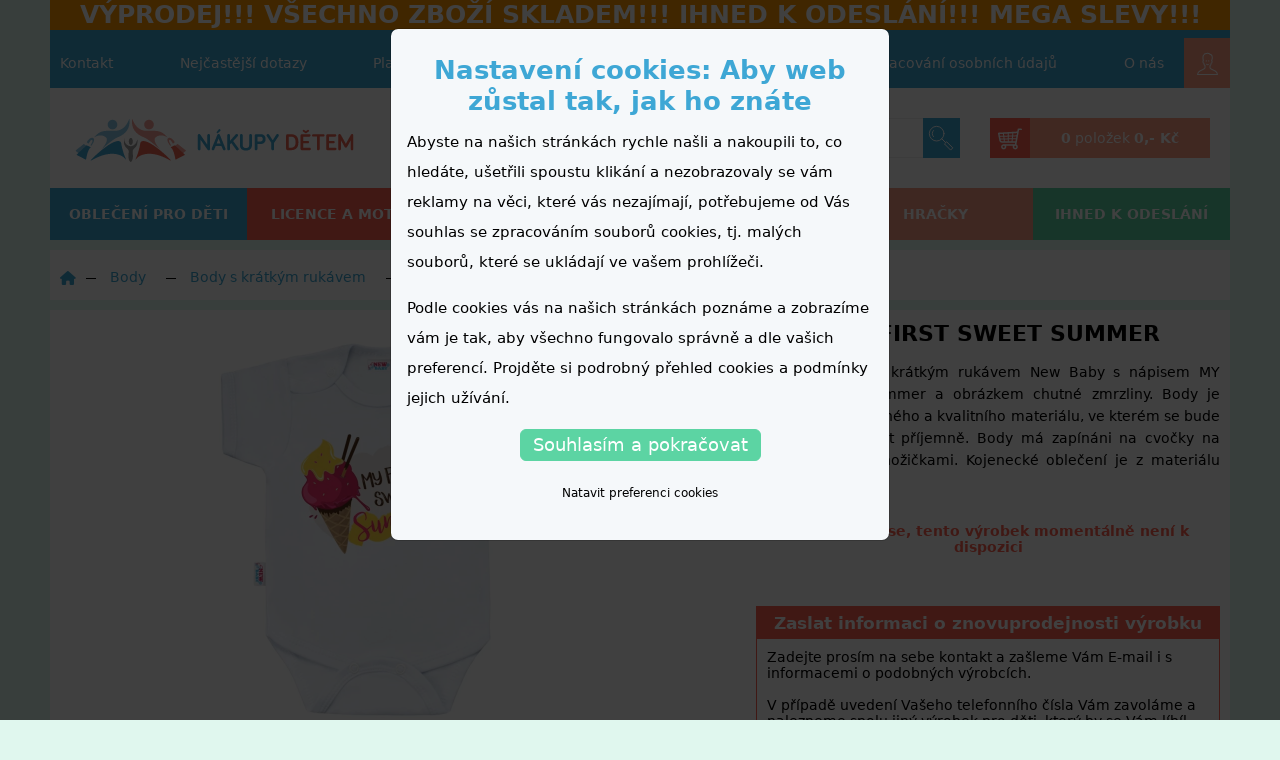

--- FILE ---
content_type: text/html; charset=UTF-8
request_url: https://www.nakupy-detem.cz/body-s-potiskem-new-baby-my-first-sweet-summer-ruzove-barva-ruzova-velikost-50
body_size: 60762
content:
<!doctype html>
<html lang="cs">
<head>
    <meta charset="utf-8">
    <meta http-equiv="X-UA-Compatible" content="IE=edge">
    <meta name="google-site-verification" content="Cp0BLqxNwwyfdFcARv79_eaegXt6Po9yGV5Yn0Yop_U" />
    <meta name="google-site-verification" content="sDmKkx9v1UAki_7pKXhLJFpiBSMCUVFX5xYn-dmwCLA" />
    <meta name="google-site-verification" content="pNkyuahDX5aVQYyQaKrvooqzAJQT8UYPC63e3tohFTE" />

    <meta name="viewport" content="width=device-width, initial-scale=1.0, shrink-to-fit=no, maximum-scale=1">
    <meta name="csrf-token" content="8I7FGrlxwfznrqwaz9qVMvQSdmS4cW7vv1uyUnD2">
    <meta name="robots" content="all, follow">

    <meta property="og:title" content="Kojenecké body summer - nakupy-detem.cz" />
    <meta property="og:type" content="website" />
    <meta property="og:locale" content="cz_CS" />
    <meta property="og:url" content="https://www.nakupy-detem.cz/body-s-potiskem-new-baby-my-first-sweet-summer-ruzove-barva-ruzova-velikost-50" />
    <meta property="og:image" content="https://www.nakupy-detem.cz/images/logosign.png" />

    <title>Kojenecké body summer - nakupy-detem.cz</title>
    <meta name="description" content=""/>
    <meta name="og:description" content=""/>

    <link href="/css/app.css?id=c6ea51754746cf887b3c7a1270bf6fd9" type="text/css" rel="stylesheet">

    <meta name="google-signin-client_id" content="1095939262306-a9er5ta0rr7v8310qqdk1r1ubi34ppep.apps.googleusercontent.com">

    <link rel="canonical" href="https://www.nakupy-detem.cz/body-s-potiskem-new-baby-my-first-sweet-summer-ruzove-barva-ruzova-velikost-50" />
            <script>
    var dataLayer = dataLayer || []; // Google Tag Manager
    dataLayer.push({ecommerce:null});
    function gtag() {
        dataLayer.push(arguments);
    }
    </script>
    <!-- Google Tag Manager -->
    <script>(function(w,d,s,l,i){w[l]=w[l]||[];w[l].push({'gtm.start':
                new Date().getTime(),event:'gtm.js'});var f=d.getElementsByTagName(s)[0],
            j=d.createElement(s),dl=l!='dataLayer'?'&l='+l:'';j.async=true;j.src=
            'https://www.googletagmanager.com/gtm.js?id='+i+dl;f.parentNode.insertBefore(j,f);
        })(window,document,'script','dataLayer','GTM-532JMZZ');</script>
    <!-- End Google Tag Manager -->
    <script type="text/javascript">
    window.abtest_data = {"termin_expedice_top":"true","change_images_on_product_item_list":"false"};
</script>
    <meta name="seznam-wmt" content="" />

    <link rel="alternate" hreflang="sk-sk" href="https://www.nakup-detem.sk/body-s-potiskem-new-baby-my-first-sweet-summer-ruzove-barva-ruzova-velikost-50"></head>
<body>
    <div id="fb-root"></div>
<script>
    window.fbAsyncInit = function() {
        FB.init({
            appId            : '519547401477688',
            autoLogAppEvents : true,
            xfbml            : false, // no FB plugin
            version          : 'v10.0',
            status           : true,
        });

        FB.AppEvents.logPageView();
    };
</script>
<script async defer crossorigin="anonymous" src="https://connect.facebook.net/cs_CZ/sdk/debug.js"></script>
    <!-- Google Tag Manager (noscript) -->
<noscript><iframe src="https://www.googletagmanager.com/ns.html?id=GTM-532JMZZ"
                  height="0" width="0" style="display:none;visibility:hidden"></iframe></noscript>
<!-- End Google Tag Manager (noscript) -->    <script src="https://apis.google.com/js/platform.js" async defer></script>
    <div id="react__popup"></div>
    <div id="react__question_popup"></div>
    <div class="wrapper__main">

        <div class="head">
    <div class="head__mobile">

        <div class="head__mobile__logo">
            <a href="https://www.nakupy-detem.cz" class="head__mobile--logo"><img src="https://www.nakupy-detem.cz/images/logo-mobile.png" alt="www.nakupy-detem.cz"/></a>
        </div>

        <a href="" class="head__mobile--iconlink head__mobile--menu" data-toggle-main-menu >
            <img src="https://www.nakupy-detem.cz/images/icons/menu.svg" alt="menu" class="closed"/>
            <img src="https://www.nakupy-detem.cz/images/icons/menu_close.svg" alt="menu" class="opened hidden"/>
        </a>

        <a href="#" class="head__mobile--iconlink head__mobile--search" data-btn-toogle-search><img src="https://www.nakupy-detem.cz/images/icons/search.svg" alt="hledat"/></a>

        <div href="#" class="head__mobile--iconlink head__mobile--user ">
                            <div class="react react__webUserNotLoggedMobile" data-login-href="https://www.nakupy-detem.cz/webapi/login">
                    
                    <div class="topMenuWebUser__icon"><a class="topMenuWebUser__icon--content"><div class="topMenuWebUser__icon--webUserIcon"><img src="/images/icons/user.svg" alt="Uživatel"></div></a></div>
                    
                </div>
                    </div>

        <a href="https://www.nakupy-detem.cz/nakupni-kosik" class="head__mobile--iconlink head__mobile--basket">
            <img src="https://www.nakupy-detem.cz/images/icons/basket.svg" alt="nákupní košík"/>
            <div class="react react__basketProductCount">
            </div>
        </a>

    </div>

    <div class="head__alertNotices">
        
            <div class="head__alertNotices--oneItem">
                <h3><strong>VÝPRODEJ!!! VŠECHNO ZBOŽÍ SKLADEM!!! IHNED K ODESLÁNÍ!!! MEGA SLEVY!!!</strong></h3>
            </div>
            </div>


    <div class="head__topMenu">
        <ul class="topMenu">
    
        <li>
            <a href="https://www.nakupy-detem.cz/informace/kontakt">Kontakt</a>
        </li>

    
        <li>
            <a href="https://www.nakupy-detem.cz/informace/caste-dotazy">Nejčastější dotazy</a>
        </li>

    
        <li>
            <a href="https://www.nakupy-detem.cz/informace/doprava">Platební podmínky a dopravné</a>
        </li>

    
        <li>
            <a href="https://www.nakupy-detem.cz/informace/obchodni-podminky">Obchodní podmínky</a>
        </li>

    
        <li>
            <a href="https://www.nakupy-detem.cz/informace/zpracovani-osobnich-udaju">Zpracování osobních údajů</a>
        </li>

    
        <li>
            <a href="https://www.nakupy-detem.cz/informace/o-nas">O nás</a>
        </li>

    </ul>        <div class="topMenuWebUser "  >
            <div class="afterHeadItem react react__webUserNotLogged" data-login-href="https://www.nakupy-detem.cz/webapi/login">

            
            <div class="topMenuWebUser__icon">
                <a class="topMenuWebUser__icon--content">
                    <div class="topMenuWebUser__icon--webUserIcon"><img src="/images/icons/user.svg" alt="Uživatel"></div>
                </a>
            </div>
            

        </div>
    
</div>    </div>

    <form class="mobileSearch" method="get" action="https://www.nakupy-detem.cz/fulltext" data-mobile-search data-fulltext-form>
    <input type="text" autocomplete="off" name="q" value="" data-fulltext-input/>
    <button class="mobileSearch--button"><img src="https://www.nakupy-detem.cz/images/icons/search.svg" alt="Hledat"/></button>
</form>

<div class="searchResult" data-mobile-search-result>

</div>
    <div data-main-menu-mobile-content class="mainMenuMobileContent">
        <div class="mainCategory" data-first-level-category>
    <ul class="mainCategory__list" >

        
            
                <li class="mainCategory__item" >
                    <a href="https://www.nakupy-detem.cz/body" class="mainCategory__item__link" >
                        <div class="mainCategory__item__link__content" >
                            <i  class="mainCategory__item__link__svg"> <?xml version="1.0" encoding="utf-8"?>
<!-- Generator: Adobe Illustrator 23.0.2, SVG Export Plug-In . SVG Version: 6.00 Build 0)  -->
<svg version="1.1" id="Vrstva_1" xmlns="http://www.w3.org/2000/svg" xmlns:xlink="http://www.w3.org/1999/xlink" x="0px" y="0px"
	 viewBox="0 0 100 100" style="enable-background:new 0 0 100 100;" xml:space="preserve">
<style type="text/css">
	.st0{fill:#D8D8D8;}
</style>
<g>
	<path class="st0" d="M90.3,27.1l-11-5.7c-0.9-0.5-2-0.4-2.9,0.1c-0.9,0.5-1.4,1.5-1.4,2.6v53.1L60.7,94H39.6L25,77.2V24.1
		c0-1-0.5-2-1.4-2.6c-0.9-0.5-1.9-0.6-2.9-0.1l-11,5.7l-2-14.6l15-6.4h7.1c2.8,8.9,11,15.1,20.2,15.1c9.3,0,17.4-6.2,20.2-15.1h7.1
		l15,6.4L90.3,27.1z M96.7,7.8L79,0.2C78.7,0.1,78.3,0,77.9,0H68c-1.4,0-2.6,1-2.9,2.4C63.7,9.7,57.3,15.1,50,15.1
		S36.3,9.7,34.9,2.4C34.6,1,33.4,0,32,0h-9.9c-0.4,0-0.8,0.1-1.1,0.2L3.3,7.8c-1.2,0.5-2,1.8-1.8,3.2l2.9,21.1
		c0.1,1,0.7,1.8,1.5,2.2c0.8,0.4,1.8,0.5,2.7,0L19.2,29v49.3c0,0.7,0.3,1.4,0.7,2L36.1,99c0.6,0.6,1.4,1,2.2,1H62
		c0.9,0,1.7-0.4,2.2-1l15.9-18.7c0.5-0.5,0.7-1.2,0.7-2V29l10.4,5.4c0.8,0.4,1.8,0.4,2.7,0c0.8-0.4,1.4-1.3,1.5-2.2L98.4,11
		C98.6,9.6,97.9,8.3,96.7,7.8"/>
	<path class="st0" d="M60.3,54.3c0,0,0,0.1,0,0.1c0,6.8-5.4,12.4-12,12.4c-5.1,0-9.5-3.3-11.2-8c4,0.9,9.7,1.4,13.5-1.8
		c0,0,0,0,0.1,0c1.2-1,1.5-2.8,0.5-4.1c-0.7-0.9-1-2-1-3.1c0-2.9,2.3-5.3,5.1-5.3c2.8,0,5.1,2.4,5.1,5.3
		C60.5,49.9,60.4,52.2,60.3,54.3 M67,47h-1c-1.2-5-5.5-8.7-10.7-8.7c-6.1,0-11,5.1-11,11.3c0,1.2,0.2,2.4,0.6,3.6
		c-3.4,0.8-8.5-0.8-10.3-1.5c-0.9-0.4-1.9-0.3-2.7,0.3c-0.8,0.6-1.3,1.5-1.3,2.5c0,10.1,8,18.3,17.9,18.3c9.8,0,17.8-8.2,17.9-18.3
		c0-0.3,0-0.8,0-1.4H67c1.6,0,2.9-1.3,2.9-3S68.7,47,67,47"/>
</g>
</svg>
</i>
                            Body
                        </div >
                    </a >
                </li >

            
        
            
                <li class="mainCategory__item" >
                    <a href="https://www.nakupy-detem.cz/bundy-a-kombinezy" class="mainCategory__item__link" >
                        <div class="mainCategory__item__link__content" >
                            <i  class="mainCategory__item__link__svg"> <?xml version="1.0" encoding="utf-8"?>
<!-- Generator: Adobe Illustrator 23.0.2, SVG Export Plug-In . SVG Version: 6.00 Build 0)  -->
<svg version="1.1" id="Vrstva_1" xmlns="http://www.w3.org/2000/svg" xmlns:xlink="http://www.w3.org/1999/xlink" x="0px" y="0px"
	 viewBox="0 0 100 100" style="enable-background:new 0 0 100 100;" xml:space="preserve">
<style type="text/css">
	.st0{fill:#D8D8D8;}
</style>
<g>
	<path class="st0" d="M75.6,38.3c-1.3,0-2.4,1.1-2.4,2.4c0,1.3,1.1,2.4,2.4,2.4s2.4-1.1,2.4-2.4C78,39.3,76.9,38.3,75.6,38.3"/>
	<path class="st0" d="M50,7.4c-1.3,0-2.4,1.1-2.4,2.4s1.1,2.4,2.4,2.4c1.3,0,2.4-1.1,2.4-2.4S51.3,7.4,50,7.4"/>
	<path class="st0" d="M89.9,85.2H78V48c0-1.3-1.1-2.4-2.4-2.4c-1.3,0-2.4,1.1-2.4,2.4v37.2H52.4v-66h15.5h1.7
		c11.2,0,20.4,9.1,20.4,20.4V85.2z M89.9,95.3H78v-5.3h11.9V95.3z M73.3,95.3H52.4v-5.3h20.9V95.3z M47.6,85.2H26.7V40.6
		c0-1.3-1.1-2.4-2.4-2.4c-1.3,0-2.4,1.1-2.4,2.4v44.6H10.1V39.6c0-11.2,9.1-20.4,20.4-20.4h1.7h15.5C47.6,19.2,47.6,85.2,47.6,85.2z
		 M47.6,95.3H26.7v-5.3h20.9V95.3z M22,95.3H10.1v-5.3H22V95.3z M34.5,4.7h21.6v9.8H34.5V4.7z M60.8,4.7h4.7v9.8h-4.7V4.7z
		 M70.2,14.5V2.4c0-1.3-1.1-2.4-2.4-2.4H32.1c-1.3,0-2.4,1.1-2.4,2.4v12.1C16.2,14.8,5.4,26,5.4,39.6v58.1c0,1.3,1.1,2.4,2.4,2.4
		h16.7h51.3h16.7c1.3,0,2.4-1.1,2.4-2.4V39.6C94.6,26,83.8,14.8,70.2,14.5"/>
	<path class="st0" d="M67.9,47.6h-1.5H58h-0.8c-1.3,0-2.4,1.1-2.4,2.4c0,1.3,1.1,2.4,2.4,2.4H58h8.5h1.5c1.3,0,2.4-1.1,2.4-2.4
		C70.2,48.7,69.2,47.6,67.9,47.6"/>
</g>
</svg>
</i>
                            Bundy a kombinézy
                        </div >
                    </a >
                </li >

            
        
            
                <li class="mainCategory__item" >
                    <a href="https://www.nakupy-detem.cz/cepice" class="mainCategory__item__link" >
                        <div class="mainCategory__item__link__content" >
                            <i  class="mainCategory__item__link__svg"> <?xml version="1.0" encoding="utf-8"?>
<!-- Generator: Adobe Illustrator 23.0.2, SVG Export Plug-In . SVG Version: 6.00 Build 0)  -->
<svg version="1.1" id="Vrstva_1" xmlns="http://www.w3.org/2000/svg" xmlns:xlink="http://www.w3.org/1999/xlink" x="0px" y="0px"
	 viewBox="0 0 100 100" style="enable-background:new 0 0 100 100;" xml:space="preserve">
<style type="text/css">
	.st0{fill:#D8D8D8;}
</style>
<g>
	<path class="st0" d="M56.6,32.1c-1.5,0-2.7,1.2-2.7,2.6c0,1.5,1.2,2.6,2.7,2.6c1.5,0,2.7-1.2,2.7-2.6
		C59.3,33.3,58.1,32.1,56.6,32.1"/>
	<path class="st0" d="M78.9,52.7c-1.9-6.8-6.4-12.7-12.5-16.7c-1.3-0.8-3-0.5-3.8,0.8c-0.8,1.2-0.5,2.9,0.8,3.7
		c5,3.2,8.7,8,10.2,13.6c0.3,1.2,1.4,2,2.6,2c0.2,0,0.5,0,0.7-0.1C78.4,55.5,79.2,54.1,78.9,52.7"/>
	<path class="st0" d="M92.8,94.5L92.8,94.5c0,0.1-0.1,0.2-0.3,0.2H7.4c-0.1,0-0.3-0.1-0.3-0.2V80.7c0-0.1,0.1-0.2,0.3-0.2h85.2
		c0.1,0,0.3,0.1,0.3,0.2V94.5z M13,60.2l9.9,6.9c0.5,0.3,1,0.5,1.6,0.5c0.6,0,1.2-0.2,1.7-0.6l11.1-8.3L48.3,67c1,0.7,2.4,0.7,3.4,0
		l11.1-8.3L73.8,67c1,0.7,2.3,0.7,3.3,0l9.8-7.2c0,0.1,0,0.2,0,0.2v15.1H13V60.2z M50,24.5c17.8,0,33.2,12.5,36.4,29.2l-10.8,7.9
		l-11.1-8.4c-1-0.7-2.4-0.7-3.4,0L50,61.6l-11.1-8.3c-1-0.7-2.4-0.7-3.4,0l-11.1,8.4l-10.9-7.6C16.6,37.1,32,24.5,50,24.5 M50,5.3
		c4,0,7.2,3.1,7.2,6.9c0,3.8-3.2,6.9-7.2,6.9c-4,0-7.2-3.1-7.2-6.9C42.8,8.4,46,5.3,50,5.3 M92.6,75.2h-0.1V60.1
		c0-1.9-0.1-3.8-0.4-5.6v0c0,0,0,0,0,0c-1.4-9.7-6.4-18.6-14-25.1c-5.3-4.5-11.6-7.6-18.4-9.1c1.9-2.1,3.1-4.9,3.1-8
		C62.7,5.5,57,0,50,0c-7,0-12.7,5.5-12.7,12.2c0,3.1,1.2,5.9,3.1,8C23.5,24,10.2,37.7,7.9,54.9c0,0,0,0,0,0
		c-0.2,1.7-0.3,3.5-0.3,5.2v15.1H7.4c-3.2,0-5.7,2.5-5.7,5.5v13.7c0,3,2.6,5.5,5.7,5.5h85.2c3.2,0,5.7-2.5,5.7-5.5V80.7
		C98.3,77.7,95.7,75.2,92.6,75.2"/>
</g>
</svg>
</i>
                            Čepice
                        </div >
                    </a >
                </li >

            
        
            
                <li class="mainCategory__item" >
                    <a href="https://www.nakupy-detem.cz/detske-a-kojenecke-soupravy" class="mainCategory__item__link" >
                        <div class="mainCategory__item__link__content" >
                            <i  class="mainCategory__item__link__svg"> <?xml version="1.0" encoding="utf-8"?>
<!-- Generator: Adobe Illustrator 23.0.2, SVG Export Plug-In . SVG Version: 6.00 Build 0)  -->
<svg version="1.1" id="Vrstva_1" xmlns="http://www.w3.org/2000/svg" xmlns:xlink="http://www.w3.org/1999/xlink" x="0px" y="0px"
	 viewBox="0 0 100 100" style="enable-background:new 0 0 100 100;" xml:space="preserve">
<style type="text/css">
	.st0{fill:#D8D8D8;}
</style>
<g>
	<path class="st0" d="M96.1,68.4c-0.4,7-3.4,13.8-8.7,19.1c-10.8,10.8-27.4,11.7-37.1,2c-4.6-4.6-6.9-10.8-6.7-17.6l4.4-4.4
		c-0.3,1.2-0.5,2.5-0.6,3.8C47,77.3,49,82.8,53,86.8c3.7,3.7,8.8,5.6,14,5.6c6.2,0,12.7-2.6,17.7-7.6c9.3-9.3,10.2-23.5,2-31.7
		c-5-5-12.3-6.6-19.3-4.9l4.4-4.4c6.8-0.2,13.1,2.1,17.6,6.7C94.1,55,96.4,61.5,96.1,68.4 M51.3,71.5c0.4-5,2.6-9.9,6.5-13.7
		c4.3-4.3,9.8-6.5,15-6.5c4.2,0,8.3,1.5,11.3,4.5c6.7,6.7,5.8,18.5-2,26.3s-19.6,8.7-26.3,2C52.5,80.9,50.9,76.4,51.3,71.5
		 M29.4,72.6c-2.2-2.2-2.2-5.9,0-8.1l4-4c0,0,0,0,0,0l27-27l4-4c1.1-1.1,2.5-1.7,4-1.7c1.5,0,3,0.6,4,1.7c2.2,2.2,2.2,5.9,0,8.1
		L70.2,40L39.9,70.2v0l-2.4,2.4C35.3,74.9,31.7,74.9,29.4,72.6 M28.1,57.8c-0.7-0.7-0.7-2,0-2.7l4-4l9.4-9.4L55,28.2
		c0.4-0.4,0.8-0.6,1.3-0.6c0.5,0,1,0.2,1.4,0.6c0.4,0.4,0.6,0.8,0.6,1.4c0,0.5-0.2,1-0.6,1.3l-27,27C30,58.6,28.8,58.6,28.1,57.8
		 M25.8,39.4c-0.6-0.6-1.3-0.9-2.2-0.9c-0.1,0-0.2,0-0.2,0c-7.7,0.6-15.5-6.2-15.5-6.2c-4-4-5-9.1-3-15.1c2-5.8,6.5-10.4,12.2-12.3
		c5.9-2.1,11-1,15,3.1c0.1,0.1,6.9,7.8,6.3,15.6c-0.1,0.9,0.3,1.8,0.9,2.4l6.3,6.3L32.1,45.7L25.8,39.4z M92.1,47.7
		c-4.5-4.5-10.3-7.1-16.7-7.6c3.5-3.7,3.5-9.6-0.2-13.3C73.5,25,71.1,24,68.5,24s-4.9,1-6.7,2.8l-0.2,0.2c-0.3-0.6-0.6-1.1-1.1-1.6
		c-2.2-2.2-5.9-2.2-8.1,0l-4,4l-6.1-6.1c0.5-9.3-7-17.7-7.4-18.1c-5.1-5.2-11.7-6.6-19-4.1C9.1,3.6,3.6,9.1,1.3,15.9
		c-2.5,7.4-1.2,14,4,19.1c0.4,0.3,8.8,7.8,18.1,7.3l6.1,6.1l-4,4c-2.2,2.2-2.2,5.9,0,8.1c0.5,0.5,1,0.8,1.6,1.1l-0.2,0.2
		c-3.7,3.7-3.7,9.8,0,13.5c1.9,1.9,4.3,2.8,6.7,2.8c2.4,0,4.7-0.9,6.5-2.6c0.6,6.4,3.2,12.2,7.6,16.7c5.2,5.2,12.2,7.8,19.4,7.8
		c8.1,0,16.6-3.3,23.1-9.8c5.9-5.9,9.4-13.6,9.8-21.6C100.3,60.6,97.5,53.1,92.1,47.7"/>
	<path class="st0" d="M21,28.6c-5.3,0-9.5-4.3-9.5-9.5c0-1.1-0.9-1.9-1.9-1.9c-1.1,0-1.9,0.9-1.9,1.9c0,7.4,6,13.3,13.3,13.3
		c1.1,0,1.9-0.9,1.9-1.9C23,29.5,22.1,28.6,21,28.6"/>
</g>
</svg>
</i>
                            Dětské a kojenecké soupravy
                        </div >
                    </a >
                </li >

            
        
            
                <li class="mainCategory__item" >
                    <a href="https://www.nakupy-detem.cz/dupacky-polodupacky" class="mainCategory__item__link" >
                        <div class="mainCategory__item__link__content" >
                            <i  class="mainCategory__item__link__svg"> <?xml version="1.0" encoding="utf-8"?>
<!-- Generator: Adobe Illustrator 23.0.2, SVG Export Plug-In . SVG Version: 6.00 Build 0)  -->
<svg version="1.1" id="Vrstva_1" xmlns="http://www.w3.org/2000/svg" xmlns:xlink="http://www.w3.org/1999/xlink" x="0px" y="0px"
	 viewBox="0 0 100 100" style="enable-background:new 0 0 100 100;" xml:space="preserve">
<style type="text/css">
	.st0{fill:#D8D8D8;}
</style>
<g>
	<path class="st0" d="M84.4,33.4L75,23.9c-0.7-0.7-1.7-0.9-2.7-0.5c-0.9,0.4-1.5,1.3-1.5,2.2v58.6H58.3V67.7c0-4.6-3.7-8.3-8.3-8.3
		s-8.3,3.7-8.3,8.3v16.5H29.1V25.6c0-1-0.6-1.9-1.5-2.2c-0.9-0.4-2-0.2-2.6,0.5l-9.4,9.4L8,25.9l19.9-21h3
		c3.2,7.6,10.8,12.8,19.1,12.8s15.9-5.2,19.1-12.8h3l19.9,21L84.4,33.4z M70.9,89.4c0,3.1-2.6,5.7-5.7,5.7h-1.2
		c-3.1,0-5.7-2.6-5.7-5.7v-0.4h12.6V89.4z M41.7,89.4c0,3.1-2.6,5.7-5.7,5.7h-1.2c-3.1,0-5.7-2.6-5.7-5.7v-0.4h12.6V89.4z
		 M97.1,24.2L74.9,0.8C74.4,0.3,73.8,0,73.1,0h-5.8c-1.1,0-2,0.7-2.3,1.7C63,8.2,56.8,12.8,50,12.8c-6.8,0-13-4.6-15.1-11.1
		c-0.3-1-1.3-1.7-2.3-1.7h-5.8c-0.7,0-1.3,0.3-1.8,0.8L2.9,24.2c-0.9,1-0.9,2.5,0,3.4l10.9,10.9c0.5,0.5,1.1,0.8,1.7,0.8h0
		c0.6,0,1.3-0.3,1.7-0.8l7-7.1v57.9c0,5.8,4.7,10.6,10.6,10.6H36c5.8,0,10.6-4.7,10.6-10.6V67.7c0-1.9,1.5-3.4,3.4-3.4
		c1.9,0,3.4,1.5,3.4,3.4v21.7c0,5.8,4.7,10.6,10.5,10.6h1.2c5.8,0,10.6-4.7,10.6-10.6V31.5l7,7c0.9,0.9,2.5,0.9,3.4,0l10.9-10.9
		C98,26.7,98,25.2,97.1,24.2"/>
	<path class="st0" d="M58.3,38.4C58.3,38.4,58.3,38.5,58.3,38.4c0,5.6-4.4,10-9.9,10c-4.2,0-7.9-2.7-9.3-6.4c3.3,0.8,8,1.1,11.2-1.5
		c0,0,0,0,0.1,0c1-0.8,1.2-2.3,0.4-3.3c-0.5-0.7-0.8-1.6-0.8-2.5c0-2.3,1.9-4.2,4.2-4.2c2.3,0,4.2,1.9,4.2,4.2
		C58.4,34.9,58.3,36.7,58.3,38.4 M63.8,32.5H63c-1-4-4.6-7-8.9-7c-5,0-9.1,4.1-9.1,9.1c0,1,0.2,2,0.5,2.9c-2.8,0.6-7-0.6-8.6-1.2
		c-0.8-0.3-1.6-0.2-2.3,0.2c-0.7,0.5-1.1,1.2-1.1,2c0,8.1,6.6,14.8,14.8,14.8c8.1,0,14.7-6.6,14.8-14.8c0-0.2,0-0.6,0-1.2h0.7
		c1.3,0,2.4-1.1,2.4-2.4C66.3,33.6,65.2,32.5,63.8,32.5"/>
</g>
</svg>
</i>
                            Dupačky, polodupačky
                        </div >
                    </a >
                </li >

            
        
            
                <li class="mainCategory__item" >
                    <a href="https://www.nakupy-detem.cz/kalhoty" class="mainCategory__item__link" >
                        <div class="mainCategory__item__link__content" >
                            <i  class="mainCategory__item__link__svg"> <?xml version="1.0" encoding="utf-8"?>
<!-- Generator: Adobe Illustrator 23.0.2, SVG Export Plug-In . SVG Version: 6.00 Build 0)  -->
<svg version="1.1" id="Vrstva_1" xmlns="http://www.w3.org/2000/svg" xmlns:xlink="http://www.w3.org/1999/xlink" x="0px" y="0px"
	 viewBox="0 0 100 100" style="enable-background:new 0 0 100 100;" xml:space="preserve">
<style type="text/css">
	.st0{fill:#D8D8D8;}
</style>
<g>
	<path class="st0" d="M75.6,24c-3.9-0.9-6.9-4.5-6.9-8.8V14h6.9V24z M75.6,84.6h-14l-3.7-45.8c-0.1-1.3-1.1-2.2-2.3-2.2h-3.2v-4.7
		c4.5-1.1,7.9-5.3,7.9-10.3V14H64v1.2c0,7,5.1,12.8,11.6,13.7C75.6,28.9,75.6,84.6,75.6,84.6z M75.6,95.1H62.4l-0.5-5.7h13.6V95.1z
		 M47.7,9.1H24.4V4.9h23.2V9.1z M47.7,36.6h-3.2c-1.2,0-2.2,1-2.3,2.2l-4.5,56.3H24.4v-5.7h3c1.3,0,2.3-1.1,2.3-2.4
		c0-1.3-1.1-2.4-2.3-2.4h-3V28.9c6.3-1.2,11-6.8,11-13.6V14h12.2L47.7,36.6L47.7,36.6z M24.4,14h6.3v1.2c0,4.1-2.7,7.6-6.3,8.7
		C24.4,23.9,24.4,14,24.4,14z M52.3,14h3.2v7.6c0,2.3-1.3,4.3-3.2,5.2V14z M52.3,4.9h23.2v4.3H52.3V4.9z M77.9,0H22.1
		c-1.3,0-2.3,1.1-2.3,2.4v95.1c0,1.3,1,2.4,2.3,2.4h17.7c1.2,0,2.2-1,2.3-2.2l4.5-56.3h6.8L57,87c0,0.1,0,0.2,0,0.3l0.8,10.4
		C58,99,59,100,60.2,100h17.7c1.3,0,2.3-1.1,2.3-2.4V2.4C80.3,1.1,79.2,0,77.9,0"/>
	<path class="st0" d="M34,84.6c1.3,0,2.3,1.1,2.3,2.4s-1.1,2.4-2.3,2.4c-1.3,0-2.3-1.1-2.3-2.4S32.7,84.6,34,84.6"/>
</g>
</svg>
</i>
                            Kalhoty
                        </div >
                    </a >
                </li >

            
        
            
                <li class="mainCategory__item" >
                    <a href="https://www.nakupy-detem.cz/kratasy" class="mainCategory__item__link" >
                        <div class="mainCategory__item__link__content" >
                            <i  class="mainCategory__item__link__svg"> <?xml version="1.0" encoding="utf-8"?>
<!-- Generator: Adobe Illustrator 23.0.2, SVG Export Plug-In . SVG Version: 6.00 Build 0)  -->
<svg version="1.1" id="Layer_1" xmlns="http://www.w3.org/2000/svg" xmlns:xlink="http://www.w3.org/1999/xlink" x="0px" y="0px"
	 viewBox="0 0 100 100" style="enable-background:new 0 0 100 100;" xml:space="preserve">
<style type="text/css">
	.st0{fill:#D8D8D8;}
</style>
<g>
	<path class="st0" d="M97.2,5.9H2.8C1.2,5.9,0,7.1,0,8.6v42.9V79v12.4c0,1.5,1.2,2.8,2.8,2.8h37.8c1.2,0,2.3-0.8,2.6-2L50,69.8
		l6.8,22.4c0.4,1.2,1.4,2,2.6,2h37.8c1.5,0,2.8-1.2,2.8-2.8V79V51.6V8.6C100,7.1,98.8,5.9,97.2,5.9z M5.5,54.3h6.6v5.2H5.5V54.3z
		 M5.5,65.1h6.6v1.8c0,4.2-2.8,7.8-6.6,9V65.1z M23.8,23.2h23.5v36.6l-8.7,28.8h-33v-7.1c6.9-1.3,12.2-7.4,12.2-14.7V51.6
		c0-1.5-1.2-2.8-2.8-2.8H5.5V11.4h89v6.3H23.8c-1.5,0-2.8,1.2-2.8,2.8C21,22,22.2,23.2,23.8,23.2z M60.5,23.2v13.6
		c0,4.9-3.3,8.9-7.8,10.2V23.2H60.5z M94.5,75.8c-3.8-1.2-6.6-4.8-6.6-9v-1.8h6.6V75.8z M94.5,59.5h-6.6v-5.2h6.6V59.5z M94.5,48.8
		L94.5,48.8h-9.4c-1.5,0-2.8,1.2-2.8,2.8v15.3c0,7.3,5.2,13.4,12.2,14.7v7.1h-33v0l-8.7-28.8v-7.2c7.5-1.3,13.3-7.9,13.3-15.8V23.2
		h28.4V48.8z"/>
	<circle class="st0" cx="13.6" cy="20.5" r="2.8"/>
</g>
</svg>
</i>
                            Kraťasy
                        </div >
                    </a >
                </li >

            
        
            
                <li class="mainCategory__item" >
                    <a href="https://www.nakupy-detem.cz/mikiny-a-vesty" class="mainCategory__item__link" >
                        <div class="mainCategory__item__link__content" >
                            <i  class="mainCategory__item__link__svg"> <?xml version="1.0" encoding="utf-8"?>
<!-- Generator: Adobe Illustrator 23.0.2, SVG Export Plug-In . SVG Version: 6.00 Build 0)  -->
<svg version="1.1" id="Vrstva_1" xmlns="http://www.w3.org/2000/svg" xmlns:xlink="http://www.w3.org/1999/xlink" x="0px" y="0px"
	 viewBox="0 0 100 100" style="enable-background:new 0 0 100 100;" xml:space="preserve">
<style type="text/css">
	.st0{fill:#D8D8D8;}
</style>
<g>
	<path class="st0" d="M41.3,26.5c-1.5,0-2.6,1.2-2.6,2.6c0,1.5,1.2,2.6,2.6,2.6c1.5,0,2.6-1.2,2.6-2.6
		C43.9,27.7,42.7,26.5,41.3,26.5"/>
	<path class="st0" d="M41.3,34.8c-1.5,0-2.6,1.2-2.6,2.6c0,1.5,1.2,2.6,2.6,2.6c1.5,0,2.6-1.2,2.6-2.6
		C43.9,35.9,42.7,34.8,41.3,34.8"/>
	<path class="st0" d="M94.7,81.3H81.4V39.8c0-1.5-1.2-2.6-2.6-2.6c-1.5,0-2.6,1.2-2.6,2.6v41.5H23.9v-50c0-1.5-1.2-2.6-2.6-2.6
		c-1.5,0-2.6,1.2-2.6,2.6v50H5.3V30.2c0-12.6,10.2-22.8,22.8-22.8h3.7c1.2,8.2,7.7,14.7,15.9,15.9v16.3c0,1.5,1.2,2.6,2.6,2.6
		c1.5,0,2.6-1.2,2.6-2.6V23.2c8.2-1.2,14.7-7.7,15.9-15.9h3.1c12.6,0,22.8,10.2,22.8,22.8L94.7,81.3L94.7,81.3z M94.7,92.6H81.4v-6
		h13.4V92.6z M76.1,92.6H23.9v-6h52.1V92.6z M18.6,92.6H5.3v-6h13.4V92.6z M63.4,7.4c-1.2,6.1-6.7,10.8-13.2,10.8
		c-6.5,0-11.9-4.6-13.1-10.8H63.4z M71.9,2.1H28.1C12.6,2.1,0,14.7,0,30.2v65c0,1.5,1.2,2.6,2.6,2.6h18.6h57.4h18.7
		c1.5,0,2.6-1.2,2.6-2.6v-65C100,14.7,87.4,2.1,71.9,2.1"/>
	<path class="st0" d="M78.7,28.7c-1.5,0-2.6,1.2-2.6,2.6s1.2,2.6,2.6,2.6s2.6-1.2,2.6-2.6S80.2,28.7,78.7,28.7"/>
</g>
</svg>
</i>
                            Mikiny a vesty
                        </div >
                    </a >
                </li >

            
        
            
                <li class="mainCategory__item" >
                    <a href="https://www.nakupy-detem.cz/obuv-pro-deti" class="mainCategory__item__link" >
                        <div class="mainCategory__item__link__content" >
                            <i  class="mainCategory__item__link__svg"> <?xml version="1.0" encoding="utf-8"?>
<!-- Generator: Adobe Illustrator 23.0.2, SVG Export Plug-In . SVG Version: 6.00 Build 0)  -->
<svg version="1.1" id="Vrstva_1" xmlns="http://www.w3.org/2000/svg" xmlns:xlink="http://www.w3.org/1999/xlink" x="0px" y="0px"
	 viewBox="0 0 100 100" style="enable-background:new 0 0 100 100;" xml:space="preserve">
<style type="text/css">
	.st0{fill:#D8D8D8;}
</style>
<g>
	<path class="st0" d="M74.7,47.9c-1.3,0-2.3,1-2.3,2.3c0,1.3,1,2.3,2.3,2.3c1.3,0,2.3-1,2.3-2.3C77,48.9,76,47.9,74.7,47.9"/>
	<path class="st0" d="M95.3,78H4.7v-6.2h90.6L95.3,78L95.3,78z M4.7,33.8h35.6v7.4c0,1.3,1,2.3,2.3,2.3h7.6V48
		c0,1.3,1.1,2.3,2.3,2.3c1.3,0,2.3-1,2.3-2.3v-4.5h5.4V48c0,1.3,1.1,2.3,2.3,2.3c1.3,0,2.3-1,2.3-2.3v-4.5h8.6c0.3,0,0.7,0,1,0h0
		c11.6,0.5,20.7,9.8,20.7,21.2v1.9H77v-9.1c0-1.3-1.1-2.3-2.3-2.3c-1.3,0-2.3,1-2.3,2.3v9.1H4.7C4.7,66.6,4.7,33.8,4.7,33.8z
		 M4.7,22h35.6v7.2H4.7C4.7,29.2,4.7,22,4.7,22z M74.8,38.9c-0.4,0-0.8,0-1.2,0H65v-4.5c0-1.3-1.1-2.3-2.3-2.3c-1.3,0-2.3,1-2.3,2.3
		v4.5h-5.4v-4.5c0-1.3-1.1-2.3-2.3-2.3c-1.3,0-2.3,1-2.3,2.3v4.5H45V19.7c0-1.3-1.1-2.3-2.3-2.3H2.3c-1.3,0-2.3,1-2.3,2.3v49.8v10.8
		c0,1.3,1.1,2.3,2.3,2.3h95.3c1.3,0,2.3-1,2.3-2.3V69.5v-4.8C100,50.8,88.9,39.5,74.8,38.9"/>
	<path class="st0" d="M22.5,54c-2.2,0-4.1-1.8-4.1-4c0-2.2,1.8-4,4.1-4s4.1,1.8,4.1,4C26.6,52.2,24.7,54,22.5,54 M22.5,41.4
		c-4.8,0-8.8,3.8-8.8,8.6s3.9,8.6,8.8,8.6c4.8,0,8.8-3.8,8.8-8.6S27.3,41.4,22.5,41.4"/>
</g>
</svg>
</i>
                            Obuv pro děti
                        </div >
                    </a >
                </li >

            
        
            
                <li class="mainCategory__item" >
                    <a href="https://www.nakupy-detem.cz/overaly" class="mainCategory__item__link" >
                        <div class="mainCategory__item__link__content" >
                            <i  class="mainCategory__item__link__svg"> <?xml version="1.0" encoding="utf-8"?>
<!-- Generator: Adobe Illustrator 23.0.2, SVG Export Plug-In . SVG Version: 6.00 Build 0)  -->
<svg version="1.1" id="Vrstva_1" xmlns="http://www.w3.org/2000/svg" xmlns:xlink="http://www.w3.org/1999/xlink" x="0px" y="0px"
	 viewBox="0 0 100 100" style="enable-background:new 0 0 100 100;" xml:space="preserve">
<style type="text/css">
	.st0{fill:#D8D8D8;}
</style>
<g>
	<path class="st0" d="M47.1,18.7h-0.4c-1.1,0-2,0.9-2,2.1s0.9,2.1,2,2.1h0.4c1.1,0,2-0.9,2-2.1S48.3,18.7,47.1,18.7 M53.3,18.7h-0.4
		c-1.1,0-2,0.9-2,2.1s0.9,2.1,2,2.1h0.4c1.1,0,2-0.9,2-2.1S54.4,18.7,53.3,18.7 M80.6,68.8h-6.1v4.2c0,1.1,0.9,2.1,2,2.1h2
		c1.1,0,2-0.9,2-2.1V68.8z M80.4,64.6l-1.9-22.7c0-0.1,0-0.1,0-0.2c0-3.4-2.7-6.3-6.1-6.3h-4.1c-1.1,0-2-0.9-2-2.1V17.7
		c0-2.4-0.6-4.7-1.8-6.8c-0.3-0.5-0.3-1.1-0.2-1.6c0.1-0.5,0.5-1,1-1.3c0.6-0.4,1-1.1,1-1.8c0-1.1-0.9-2.1-2-2.1
		c-0.7,0-1.4,0.4-1.8,1.1c-0.3,0.5-0.7,0.8-1.2,1c-0.5,0.1-1.1,0.1-1.6-0.2c-2-1.2-4.3-1.8-6.6-1.8h-6.1c-2.3,0-4.6,0.6-6.6,1.8
		c-0.5,0.3-1,0.4-1.6,0.2c-0.5-0.1-1-0.5-1.2-1c-0.4-0.7-1-1.1-1.8-1.1c-1.1,0-2,0.9-2,2.1c0,0.7,0.4,1.4,1,1.8
		c0.5,0.3,0.8,0.7,1,1.3s0.1,1.1-0.2,1.6c-1.2,2.1-1.8,4.4-1.8,6.8v15.6c0,1.2-0.9,2.1-2,2.1h-4.1c-3.4,0-6.1,2.8-6.1,6.3
		c0,0.1,0,0.1,0,0.2l-1.9,22.7h8c1.1,0,2,0.9,2,2.1v24c0,2.9,2.3,5.2,5.1,5.2c2.8,0,5.1-2.3,5.1-5.2v-9.4c0-1.1,0.2-2.2,0.6-3.2
		c-4.2-3.1-6.7-8.1-6.7-13.5c0-9.2,7.3-16.7,16.3-16.7s16.3,7.5,16.3,16.7c0,5.4-2.5,10.4-6.7,13.5c0.4,1,0.6,2.1,0.6,3.2v9.4
		c0,2.9,2.3,5.2,5.1,5.2c2.8,0,5.1-2.3,5.1-5.2v-24c0-1.2,0.9-2.1,2-2.1C72.4,64.6,80.4,64.6,80.4,64.6z M62.2,64.6
		c0-6.9-5.5-12.5-12.2-12.5s-12.2,5.6-12.2,12.5c0,4.1,1.9,7.8,5.1,10.2c1.4-1.1,3.2-1.8,5.1-1.8h2h2c1.9,0,3.7,0.7,5.1,1.8
		C60.3,72.4,62.2,68.7,62.2,64.6 M25.5,68.8h-6.1v4.2c0,1.1,0.9,2.1,2,2.1h2c1.1,0,2-0.9,2-2.1V68.8z M84.7,66.7v6.3
		c0,3.4-2.7,6.2-6.1,6.2h-2c-0.7,0-1.4-0.1-2-0.4v11.8c0,5.2-4.1,9.4-9.2,9.4s-9.2-4.2-9.2-9.4v-9.4c0-2.3-1.8-4.2-4.1-4.2H48
		c-2.2,0-4.1,1.9-4.1,4.2v9.4c0,5.2-4.1,9.4-9.2,9.4c-5.1,0-9.2-4.2-9.2-9.4V78.8c-0.6,0.2-1.3,0.4-2,0.4h-2c-3.4,0-6.1-2.8-6.1-6.2
		v-6.3c0-0.1,0-0.1,0-0.2l2-24.9c0-5.7,4.6-10.3,10.2-10.3h2V17.7c0-2.5,0.5-5,1.5-7.3c-1-1.1-1.5-2.6-1.5-4.1
		c0-3.4,2.7-6.2,6.1-6.2c1.5,0,3,0.6,4.1,1.6C42,0.5,44.5,0,46.9,0h6.1c2.5,0,4.9,0.5,7.2,1.6c1.1-1,2.5-1.6,4.1-1.6
		c3.4,0,6.1,2.8,6.1,6.2c0,1.5-0.6,3-1.5,4.1c1,2.3,1.5,4.8,1.5,7.3v13.5h2c5.6,0,10.1,4.6,10.2,10.3l2,24.9
		C84.7,66.5,84.7,66.6,84.7,66.7 M58.2,22.9c0-3.4-2.7-6.3-6.1-6.3H48c-3.4,0-6.1,2.8-6.1,6.3v4.2c0,1.9,0.8,3.6,2.2,4.8
		c0.6-2.8,3.1-4.8,6-4.8c2.9,0,5.3,2.1,6,4.8c1.4-1.2,2.2-2.9,2.2-4.8V22.9z M52,33.3c0-1.1-0.9-2.1-2-2.1c-1.1,0-2,0.9-2,2.1
		c0,0.3,0.1,0.6,0.2,0.9c0,0,0,0.1,0.1,0.1c0.3,0.6,1,1.1,1.8,1.1c0.8,0,1.4-0.4,1.8-1.1c0,0,0-0.1,0.1-0.1C52,34,52,33.7,52,33.3
		 M62.2,22.9v4.2c0,4.7-3,8.7-7.3,10c-1.1,1.5-2.9,2.5-4.9,2.5c-2,0-3.8-1-4.9-2.5c-4.3-1.3-7.3-5.3-7.3-10v-4.2
		c0-5.7,4.6-10.4,10.2-10.4H52C57.7,12.5,62.2,17.2,62.2,22.9 M53.1,66.7c0,1.2-0.9,2.1-2,2.1h-2c-1.1,0-2-0.9-2-2.1
		c0-1.2,0.9-2.1,2-2.1h2C52.1,64.6,53.1,65.5,53.1,66.7"/>
</g>
</svg>
</i>
                            Overaly
                        </div >
                    </a >
                </li >

            
        
            
                <li class="mainCategory__item" >
                    <a href="https://www.nakupy-detem.cz/plavky" class="mainCategory__item__link" >
                        <div class="mainCategory__item__link__content" >
                            <i  class="mainCategory__item__link__svg"> <?xml version="1.0" encoding="utf-8"?>
<!-- Generator: Adobe Illustrator 23.0.2, SVG Export Plug-In . SVG Version: 6.00 Build 0)  -->
<svg version="1.1" id="Capa_1" xmlns="http://www.w3.org/2000/svg" xmlns:xlink="http://www.w3.org/1999/xlink" x="0px" y="0px"
	 viewBox="0 0 100 100" style="enable-background:new 0 0 100 100;" xml:space="preserve">
<style type="text/css">
	.st0{fill:#D8D8D8;}
</style>
<g>
	<path class="st0" d="M93.9,52.7c-0.7-1.1-2.2-1.3-3.3-0.6c-1.7,1.2-5.4,0.5-7.2-1.4c0,0,0,0,0,0c-1.5-1.6-3.6-2.7-5.8-3.3
		c-0.2-0.1-0.3-0.2-0.5-0.2L66.2,16.9V2.4c0-1.3-1.1-2.4-2.4-2.4c-1.3,0-2.4,1.1-2.4,2.4v14.5L50.7,47.1h-1.4L38.5,16.9V2.4
		c0-1.3-1.1-2.4-2.4-2.4c-1.3,0-2.4,1.1-2.4,2.4v14.5L22.9,47.3c-2.4,0.5-4.7,1.7-6.3,3.4c0,0,0,0,0,0c-1.8,1.9-5.5,2.7-7.2,1.4
		c-1.1-0.7-2.5-0.5-3.3,0.6c-0.7,1.1-0.5,2.5,0.6,3.3c4,2.8,10.3,1.2,13.3-2.1c0,0,0,0,0,0c1.1-1.1,2.8-1.9,4.4-2.1
		c0.1,0,0.1,0,0.2,0c0,0,0,0,0,0c0,0,0,0,0,0c0,0,0,0,0,0c0,0,0,0,0,0h51c1.6,0.2,3.2,1,4.3,2.1c0,0,0,0,0,0c2,2.1,5.3,3.5,8.4,3.5
		c1.8,0,3.5-0.4,4.9-1.4C94.4,55.2,94.6,53.8,93.9,52.7z M28,47.1l8.2-22.8l8.2,22.8H28z M55.7,47.1l8.2-22.8L72,47.1H55.7z"/>
	<path class="st0" d="M81.9,66.5H18.1c-1.3,0-2.4,1.1-2.4,2.4v8.1c0,0.1,0,0.1,0,0.2c0,0.5,0.2,0.9,0.4,1.2c0.1,0.1,0.2,0.3,0.4,0.4
		c0,0,0.1,0.1,0.1,0.1L44,99.5c0.4,0.3,0.9,0.5,1.4,0.5h9.2c0.5,0,1-0.2,1.4-0.5l27.3-20.7c0,0,0.1-0.1,0.1-0.1
		c0.1-0.1,0.3-0.3,0.4-0.4c0.3-0.3,0.4-0.8,0.4-1.2c0-0.1,0-0.1,0-0.2v-8.1C84.3,67.6,83.2,66.5,81.9,66.5z M53.8,95.3h-7.7
		l-21.1-16h49.8L53.8,95.3z M79.6,74.6H20.4v-3.4h59.1V74.6z"/>
</g>
</svg>
</i>
                            Plavky
                        </div >
                    </a >
                </li >

            
        
            
                <li class="mainCategory__item" >
                    <a href="https://www.nakupy-detem.cz/pyzama" class="mainCategory__item__link" >
                        <div class="mainCategory__item__link__content" >
                            <i  class="mainCategory__item__link__svg"> <?xml version="1.0" encoding="utf-8"?>
<!-- Generator: Adobe Illustrator 23.0.2, SVG Export Plug-In . SVG Version: 6.00 Build 0)  -->
<svg version="1.1" id="Vrstva_1" xmlns="http://www.w3.org/2000/svg" xmlns:xlink="http://www.w3.org/1999/xlink" x="0px" y="0px"
	 viewBox="0 0 100 100" style="enable-background:new 0 0 100 100;" xml:space="preserve">
<style type="text/css">
	.st0{fill:#D8D8D8;}
</style>
<g>
	<path class="st0" d="M52.8,93.9C28,93.9,7.9,74.2,7.9,50c0-2.6,0.2-5.2,0.7-7.7h37.5c1.9,8.8,6.8,16.9,13.8,22.9
		c0.5,0.4,1,0.8,1.5,1.2c-0.6,1.2-1.8,2.9-4,4.1c-4.6,2.4-11.8,1.7-21-2c-1.6-0.6-3.4,0.1-4.1,1.6c-0.7,1.6,0.1,3.3,1.7,4
		c6.4,2.6,12,3.9,16.9,3.9c3.6,0,6.8-0.7,9.5-2.2c3.2-1.7,5-4,6.2-6c6.5,3.7,13.9,5.7,21.5,5.7c0.4,0,0.8,0,1.2,0
		C80.9,87,67.4,93.9,52.8,93.9 M12.7,30.1h32.6c-0.1,1.2-0.1,2.2-0.1,3.3c0,0.9,0,1.9,0.1,2.8H10.1C10.8,34.1,11.7,32.3,12.7,30.1
		 M52.8,6c0.9,0,1.8,0,2.7,0.1c-4.5,5.2-7.7,11.3-9.3,18H16.5C24.9,12.8,38.3,6,52.8,6 M35.1,3.1c-11.2,4.1-21,12-27,22.6
		c0,0,0,0,0,0c-2.3,4.1-4,8.4-5.1,12.9c0,0,0,0,0,0C2.1,42.3,1.7,46.2,1.7,50c0,27.6,22.9,50,51.1,50c19,0,36.3-10.2,45.2-26.7
		c0.6-1,0.5-2.3-0.2-3.2c-0.7-0.9-1.9-1.4-3.1-1.2c-2.2,0.4-4.5,0.6-6.7,0.6c-18,0-33.6-13.1-36.4-30.6c-0.3-1.8-0.3-3.6-0.3-5.4
		c0-2,0.3-3.9,0.6-5.8v0c1.2-8.3,5.7-15.9,12.3-21.4c0.9-0.8,1.3-2,1-3.1c-0.3-1.1-1.2-2-2.4-2.2c-3.3-0.6-6.7-1-10-1
		C48.8,0,45,0.4,41.3,1.3L35.1,3.1z"/>
	<path class="st0" d="M37.3,51.5c1.7,0,3.1,1.4,3.1,3s-1.4,3-3.1,3c-1.7,0-3.1-1.4-3.1-3S35.6,51.5,37.3,51.5"/>
</g>
</svg>
</i>
                            Pyžama
                        </div >
                    </a >
                </li >

            
        
            
                <li class="mainCategory__item" >
                    <a href="https://www.nakupy-detem.cz/rukavice-a-saly" class="mainCategory__item__link" >
                        <div class="mainCategory__item__link__content" >
                            <i  class="mainCategory__item__link__svg"> <?xml version="1.0" encoding="utf-8"?>
<!-- Generator: Adobe Illustrator 23.0.2, SVG Export Plug-In . SVG Version: 6.00 Build 0)  -->
<svg version="1.1" id="Vrstva_1" xmlns="http://www.w3.org/2000/svg" xmlns:xlink="http://www.w3.org/1999/xlink" x="0px" y="0px"
	 viewBox="0 0 100 100" style="enable-background:new 0 0 100 100;" xml:space="preserve">
<style type="text/css">
	.st0{fill:#D8D8D8;}
</style>
<g>
	<path class="st0" d="M24.2,72.1h-6.6c-7.3,0-13.2-5.8-13.2-13v-4.6V40.6h4.9v5.2c0,1.2,1,2.2,2.2,2.2c1.2,0,2.2-1,2.2-2.2v-5.2h4.9
		v5.2c0,1.2,1,2.2,2.2,2.2s2.2-1,2.2-2.2v-5.2h7.4v6.5v7.1c0,1.2,1,2.2,2.2,2.2c1.2,0,2.2-1,2.2-2.2v-7.1c0-0.9,0.4-1.8,1-2.4
		c0.7-0.6,1.5-1,2.5-1c1.9,0,3.5,1.5,3.5,3.4v7.4C42,64.2,34,72.1,24.2,72.1 M26,79.9H15.9v-3.3H26V79.9z M4.5,33.1
		c0-7.1,5.9-12.9,13.1-12.9c3.5,0,6.8,1.4,9.2,3.8c2.5,2.4,3.8,5.7,3.8,9.2v3.1h-7.4V31c0-1.2-1-2.2-2.2-2.2c-1.2,0-2.2,1-2.2,2.2
		v5.2h-4.9V31c0-1.2-1-2.2-2.2-2.2c-1.2,0-2.2,1-2.2,2.2v5.2H4.5L4.5,33.1L4.5,33.1z M38.6,39.2c-1.2,0-2.4,0.3-3.5,0.8v-6.9
		c0-4.6-1.8-9-5.1-12.3s-7.7-5.1-12.4-5.1C7.9,15.7,0,23.5,0,33.1v21.4v4.6c0,7.5,4.8,13.9,11.4,16.4v6.6c0,1.2,1,2.2,2.2,2.2h14.6
		c1.2,0,2.2-1,2.2-2.2v-6.4c9.3-2.7,16-11.2,16-21.2v-7.4C46.5,42.7,42.9,39.2,38.6,39.2"/>
	<path class="st0" d="M95.5,54.5L95.5,54.5v4.6c0,7.2-5.9,13-13.2,13h-6.6C66,72.1,58,64.2,58,54.5v-7.4c0-1.9,1.6-3.4,3.5-3.4
		c0.9,0,1.8,0.4,2.5,1c0.6,0.6,1,1.5,1,2.4v7.4c0,1.2,1,2.2,2.2,2.2c1.2,0,2.2-1,2.2-2.2v-7.4v-6.5h7.4v5.2c0,1.2,1,2.2,2.2,2.2
		c1.2,0,2.2-1,2.2-2.2v-5.2h4.9v5.2c0,1.2,1,2.2,2.2,2.2c1.2,0,2.2-1,2.2-2.2v-5.2h4.9C95.5,40.6,95.5,54.5,95.5,54.5z M84.1,79.9
		H74v-3.3h10.1V79.9z M69.4,33.1c0-3.5,1.4-6.7,3.8-9.2s5.8-3.8,9.2-3.8c7.2,0,13.1,5.8,13.1,12.9v3.1h-4.9V31c0-1.2-1-2.2-2.2-2.2
		c-1.2,0-2.2,1-2.2,2.2v5.2h-4.9V31c0-1.2-1-2.2-2.2-2.2c-1.2,0-2.2,1-2.2,2.2v5.2h-7.4C69.4,36.2,69.4,33.1,69.4,33.1z M82.5,15.7
		c-4.7,0-9.1,1.8-12.4,5.1c-3.3,3.3-5.1,7.6-5.1,12.3V40c-1.1-0.5-2.2-0.8-3.5-0.8c-4.4,0-8,3.5-8,7.9v7.4c0,10,6.8,18.5,16,21.2
		v6.4c0,1.2,1,2.2,2.2,2.2h14.6c1.2,0,2.2-1,2.2-2.2v-6.6c6.7-2.5,11.4-8.9,11.4-16.4v-4.6V33.1C100,23.5,92.1,15.7,82.5,15.7"/>
	<path class="st0" d="M11.6,49.7c1.2,0,2.2,1,2.2,2.2s-1,2.2-2.2,2.2c-1.2,0-2.2-1-2.2-2.2S10.4,49.7,11.6,49.7"/>
</g>
</svg>
</i>
                            Rukavice a šály
                        </div >
                    </a >
                </li >

            
        
            
                <li class="mainCategory__item" >
                    <a href="https://www.nakupy-detem.cz/spodni-pradlo" class="mainCategory__item__link" >
                        <div class="mainCategory__item__link__content" >
                            <i  class="mainCategory__item__link__svg"> <?xml version="1.0" encoding="utf-8"?>
<!-- Generator: Adobe Illustrator 23.0.2, SVG Export Plug-In . SVG Version: 6.00 Build 0)  -->
<svg version="1.1" id="Vrstva_1" xmlns="http://www.w3.org/2000/svg" xmlns:xlink="http://www.w3.org/1999/xlink" x="0px" y="0px"
	 viewBox="0 0 100 100" style="enable-background:new 0 0 100 100;" xml:space="preserve">
<style type="text/css">
	.st0{fill:#D8D8D8;}
</style>
<g>
	<path class="st0" d="M95.3,29.8h-43v-5.2h43V29.8z M95.3,41.3h-1.1c-19.5,0-35.3,14.8-35.3,33.1v1H41.1v-1
		c0-18.2-15.8-33.1-35.3-33.1H4.7V24.6h43v5.2H19.8c-1.3,0-2.3,1-2.3,2.2c0,1.2,1,2.2,2.3,2.2h27.8v13.8c0,1.2,1,2.2,2.3,2.2
		c1.3,0,2.3-1,2.3-2.2V34.1h43C95.3,34.1,95.3,41.3,95.3,41.3z M63.7,72.3C64.8,58.1,76.9,46.8,92,45.8L63.7,72.3z M8,45.8
		c15.1,1,27.2,12.4,28.3,26.5L8,45.8z M97.7,20.2H2.3c-1.3,0-2.3,1-2.3,2.2v21.1c0,0,0,0,0,0c0,0.1,0,0.1,0,0.2c0,0,0,0.1,0,0.1
		c0,0,0,0.1,0,0.1c0,0,0,0.1,0,0.1c0,0,0,0.1,0,0.1c0,0,0,0.1,0,0.1c0,0,0,0.1,0,0.1c0,0,0,0.1,0,0.1c0,0,0,0.1,0,0.1
		c0,0,0,0.1,0.1,0.1c0,0,0,0.1,0.1,0.1c0,0,0,0.1,0.1,0.1c0,0,0,0.1,0.1,0.1c0,0,0.1,0.1,0.1,0.1c0,0,0,0,0,0l36.4,34.1c0,0,0,0,0,0
		c0,0,0.1,0.1,0.1,0.1c0,0,0.1,0,0.1,0.1c0,0,0.1,0,0.1,0.1c0,0,0.1,0,0.1,0.1c0,0,0.1,0,0.1,0c0,0,0.1,0,0.1,0c0,0,0.1,0,0.1,0
		c0,0,0.1,0,0.1,0c0,0,0.1,0,0.1,0c0,0,0.1,0,0.1,0c0,0,0.1,0,0.1,0c0,0,0.1,0,0.1,0c0,0,0.1,0,0.1,0c0.1,0,0.2,0,0.2,0h22.5
		c0.1,0,0.2,0,0.2,0c0,0,0.1,0,0.1,0c0,0,0.1,0,0.1,0c0,0,0.1,0,0.1,0c0,0,0.1,0,0.1,0c0,0,0.1,0,0.1,0c0,0,0.1,0,0.1,0
		c0,0,0.1,0,0.1,0c0,0,0.1,0,0.1,0c0,0,0.1,0,0.1,0c0,0,0.1,0,0.1-0.1c0,0,0.1,0,0.1-0.1c0,0,0.1,0,0.1-0.1c0,0,0.1-0.1,0.1-0.1
		c0,0,0,0,0,0L99.3,45c0,0,0,0,0,0c0,0,0.1-0.1,0.1-0.1c0,0,0-0.1,0.1-0.1c0,0,0-0.1,0.1-0.1c0,0,0-0.1,0.1-0.1c0,0,0-0.1,0.1-0.1
		c0,0,0-0.1,0.1-0.1c0,0,0-0.1,0-0.1c0,0,0-0.1,0-0.1c0,0,0-0.1,0-0.1c0,0,0-0.1,0-0.1c0,0,0-0.1,0-0.1c0,0,0-0.1,0-0.1
		c0,0,0-0.1,0-0.1c0-0.1,0-0.1,0-0.2V22.4C100,21.2,98.9,20.2,97.7,20.2"/>
	<path class="st0" d="M11.5,29.8c-1.3,0-2.3,1-2.3,2.2c0,1.2,1,2.2,2.3,2.2s2.3-1,2.3-2.2C13.8,30.7,12.8,29.8,11.5,29.8"/>
</g>
</svg>
</i>
                            Spodní prádlo
                        </div >
                    </a >
                </li >

            
        
            
                <li class="mainCategory__item" >
                    <a href="https://www.nakupy-detem.cz/sukne-saty" class="mainCategory__item__link" >
                        <div class="mainCategory__item__link__content" >
                            <i  class="mainCategory__item__link__svg"> <?xml version="1.0" encoding="utf-8"?>
<!-- Generator: Adobe Illustrator 23.0.2, SVG Export Plug-In . SVG Version: 6.00 Build 0)  -->
<svg version="1.1" id="Vrstva_1" xmlns="http://www.w3.org/2000/svg" xmlns:xlink="http://www.w3.org/1999/xlink" x="0px" y="0px"
	 viewBox="0 0 100 100" style="enable-background:new 0 0 100 100;" xml:space="preserve">
<style type="text/css">
	.st0{fill:#D8D8D8;}
</style>
<g>
	<path class="st0" d="M78.7,95.4c-1.4,0-2.5-1.1-2.5-2.5c0-1.3-1-2.3-2.3-2.3c-1.3,0-2.3,1-2.3,2.3c0,1.4-1.1,2.5-2.5,2.5
		c-1.4,0-2.5-1.1-2.5-2.5c0-1.3-1-2.3-2.3-2.3c-1.3,0-2.3,1-2.3,2.3c0,1.4-1.1,2.5-2.5,2.5c-1.4,0-2.5-1.1-2.5-2.5
		c0-1.3-1-2.3-2.3-2.3c-1.3,0-2.3,1-2.3,2.3c0,1.4-1.1,2.5-2.5,2.5c-1.4,0-2.5-1.1-2.5-2.5c0-1.3-1-2.3-2.3-2.3
		c-1.3,0-2.3,1-2.3,2.3c0,1.4-1.1,2.5-2.5,2.5c-1.4,0-2.5-1.1-2.5-2.5c0-1.3-1-2.3-2.3-2.3c-1.3,0-2.3,1-2.3,2.3
		c0,1.4-1.1,2.5-2.5,2.5s-2.5-1.1-2.5-2.5c0-1.3-1-2.3-2.3-2.3c-1.3,0-2.3,1-2.3,2.3c0,1.4-1.1,2.5-2.5,2.5c-1.2,0-2.2-0.9-2.4-2.1
		l3.3-7.4h55.6l3.3,7.4C80.9,94.5,79.9,95.4,78.7,95.4 M27.7,73.9h44.7l3.4,7.5H24.3L27.7,73.9z M33,61.9C33,61.9,33,61.9,33,61.9
		c0-0.1,0.1-0.1,0.1-0.2H50c1.3,0,2.3-1,2.3-2.3c0-1.3-1-2.3-2.3-2.3H34.7c0.7-2.5,1.1-5,1.2-7.5h28.3c0.2,3.6,0.9,7.1,2.1,10.5
		c0.2,0.6,0.4,1.2,0.7,1.7c0,0,0,0,0,0.1l3.3,7.3H29.7L33,61.9z M30.6,26.4h7.8c1.1,5.4,5.9,9.6,11.6,9.6s10.6-4.1,11.6-9.6h7.7
		L66.3,35c-1.2,3.3-1.9,6.7-2.1,10.1l-28.3,0c-0.2-3.4-0.9-6.8-2.1-10.1L30.6,26.4z M56.9,26.4c-1,2.9-3.7,5-6.9,5s-5.9-2.1-6.9-5
		H56.9z M19.1,33c0.8-3.3,3.4-5.8,6.7-6.4l2.3,6.4H19.1z M74.2,26.5c3.3,0.6,5.9,3.2,6.7,6.4h-9L74.2,26.5z M85.7,92.9
		c0-0.1,0-0.1,0-0.2c0,0,0,0,0-0.1c0,0,0-0.1,0-0.1c0,0,0-0.1,0-0.1c0,0,0-0.1,0-0.1c0,0,0-0.1,0-0.1c0,0,0,0,0-0.1
		c0-0.1,0-0.1-0.1-0.2c0,0,0,0,0,0L71.2,60.1c-0.2-0.5-0.4-1-0.6-1.5c-1.3-3.6-2-7.4-1.9-11.2c0-3.3,0.6-6.6,1.6-9.8h13.2
		c1.3,0,2.3-1,2.3-2.3v-0.4c0-7.2-5.9-13.1-13.1-13.1H53.3v-5.5c0,0,0,0,0,0s0,0,0,0c0-1.3-1-2.3-2.3-2.3c-2.6,0-4.7-2.1-4.7-4.7
		c0-2.6,2.1-4.7,4.7-4.7c2.6,0,4.7,2.1,4.7,4.7c0,1.3,1,2.3,2.3,2.3s2.3-1,2.3-2.3C60.2,4.2,56.1,0,51,0c-5.1,0-9.3,4.2-9.3,9.3
		c0,4.3,3,7.9,7,9v3.6H27.3c-7.2,0-13.1,5.9-13.1,13.1v0.4c0,1.3,1,2.3,2.3,2.3h13.2c1,3.2,1.6,6.5,1.6,9.8c0,3.8-0.6,7.6-1.9,11.2
		c-0.2,0.5-0.4,1-0.6,1.5L14.5,92c0,0,0,0,0,0c0,0.1,0,0.1-0.1,0.2c0,0,0,0,0,0.1c0,0,0,0.1,0,0.1c0,0,0,0.1,0,0.1c0,0,0,0.1,0,0.1
		c0,0,0,0.1,0,0.1c0,0,0,0,0,0.1c0,0.1,0,0.1,0,0.2c0,0,0,0,0,0c0,3.9,3.2,7.1,7.1,7.1c1.8,0,3.5-0.7,4.8-1.9
		c1.3,1.2,2.9,1.9,4.8,1.9c1.8,0,3.5-0.7,4.8-1.9c1.3,1.2,2.9,1.9,4.8,1.9s3.5-0.7,4.8-1.9c1.3,1.2,2.9,1.9,4.8,1.9
		c1.8,0,3.5-0.7,4.8-1.9c1.3,1.2,2.9,1.9,4.8,1.9s3.5-0.7,4.8-1.9c1.3,1.2,2.9,1.9,4.8,1.9c1.8,0,3.5-0.7,4.8-1.9
		c1.3,1.2,2.9,1.9,4.8,1.9C82.6,100,85.7,96.8,85.7,92.9C85.7,92.9,85.7,92.9,85.7,92.9"/>
	<path class="st0" d="M59.8,57.1c-1.3,0-2.3,1-2.3,2.3c0,1.3,1,2.3,2.3,2.3c1.3,0,2.3-1,2.3-2.3C62.1,58.1,61.1,57.1,59.8,57.1"/>
</g>
</svg>
</i>
                            Sukně, šaty
                        </div >
                    </a >
                </li >

            
        
            
                <li class="mainCategory__item" >
                    <a href="https://www.nakupy-detem.cz/tricka" class="mainCategory__item__link" >
                        <div class="mainCategory__item__link__content" >
                            <i  class="mainCategory__item__link__svg"> <?xml version="1.0" encoding="utf-8"?>
<!-- Generator: Adobe Illustrator 23.0.2, SVG Export Plug-In . SVG Version: 6.00 Build 0)  -->
<svg version="1.1" id="Layer_1" xmlns="http://www.w3.org/2000/svg" xmlns:xlink="http://www.w3.org/1999/xlink" x="0px" y="0px"
	 viewBox="0 0 100 100" style="enable-background:new 0 0 100 100;" xml:space="preserve">
<style type="text/css">
	.st0{fill:#D8D8D8;}
</style>
<g>
	<path class="st0" d="M68.5,58.5c-1.2,0-2.2,1-2.2,2.2s1,2.2,2.2,2.2s2.2-1,2.2-2.2S69.7,58.5,68.5,58.5z"/>
	<path class="st0" d="M50,39.7c-1.2,0-2.2,1-2.2,2.2s1,2.2,2.2,2.2c1.2,0,2.2-1,2.2-2.2S51.2,39.7,50,39.7z"/>
	<path class="st0" d="M50,47.8c-1.2,0-2.2,1-2.2,2.2s1,2.2,2.2,2.2c1.2,0,2.2-1,2.2-2.2S51.2,47.8,50,47.8z"/>
	<path class="st0" d="M99.2,32.1L78,14.4c0,0,0,0,0,0c-0.1-0.1-0.2-0.2-0.4-0.2c0,0,0,0-0.1,0c0,0-0.1,0-0.1-0.1c0,0-0.1,0-0.1,0
		c0,0-0.1,0-0.1,0c0,0-0.1,0-0.1,0c0,0-0.1,0-0.1,0c-0.1,0-0.3,0-0.4,0c0,0,0,0,0,0H23.5c0,0,0,0,0,0c-0.1,0-0.3,0-0.4,0
		c0,0-0.1,0-0.1,0c0,0-0.1,0-0.1,0c0,0-0.1,0-0.1,0c0,0-0.1,0-0.1,0c0,0-0.1,0-0.1,0.1c0,0-0.1,0-0.1,0c-0.1,0.1-0.3,0.2-0.4,0.2
		c0,0,0,0,0,0L0.8,32.1c-0.9,0.8-1.1,2.2-0.3,3.1l12.1,14.5c0.4,0.5,0.9,0.7,1.5,0.8c0.1,0,0.1,0,0.2,0c0.5,0,1-0.2,1.4-0.5l5.5-4.6
		v38.4c0,1.2,1,2.2,2.2,2.2h53.1c1.2,0,2.2-1,2.2-2.2V45.5l5.5,4.6c0.4,0.3,0.9,0.5,1.4,0.5c0.1,0,0.1,0,0.2,0
		c0.6-0.1,1.1-0.3,1.5-0.8l12.1-14.5C100.3,34.3,100.1,32.9,99.2,32.1z M14.6,45.2L5.4,34.1l15.9-13.2v18.8h0L14.6,45.2z M60.7,18.3
		c-1.6,4-6.7,9.1-10.7,12.3c-4-3.2-9.1-8.3-10.7-12.3H60.7z M74.3,40.7v40.9H25.7V40.7c0,0,0,0,0,0V18.3h9
		c1.9,7.7,12.7,15.9,14,16.9c0.4,0.3,0.9,0.4,1.3,0.4c0.5,0,0.9-0.1,1.3-0.4c1.3-1,12.1-9.2,14-16.9h9L74.3,40.7L74.3,40.7
		C74.3,40.7,74.3,40.7,74.3,40.7z M85.4,45.2l-6.6-5.5V20.9l15.9,13.2L85.4,45.2z"/>
	<path class="st0" d="M68.5,66.4c-1.2,0-2.2,1-2.2,2.2v7.9c0,1.2,1,2.2,2.2,2.2s2.2-1,2.2-2.2v-7.9C70.7,67.4,69.7,66.4,68.5,66.4z"
		/>
</g>
</svg>
</i>
                            Trička
                        </div >
                    </a >
                </li >

            
        

        
            <li class="mainCategory__item mainCategory__item--farytale" >

                <a href="https://www.nakupy-detem.cz/tricka" class="mainCategory__item__link" >
                    <div class="mainCategory__item__link__content" >
                        <i  class="mainCategory__item__link__svg"> <?xml version="1.0" encoding="utf-8"?>
<!-- Generator: Adobe Illustrator 23.0.2, SVG Export Plug-In . SVG Version: 6.00 Build 0)  -->
<svg version="1.1" id="Vrstva_1" xmlns="http://www.w3.org/2000/svg" xmlns:xlink="http://www.w3.org/1999/xlink" x="0px" y="0px"
	 viewBox="0 0 100 100" style="enable-background:new 0 0 100 100;" xml:space="preserve">
<style type="text/css">
	.st0{fill:#D8D8D8;}
</style>
<g>
	<path class="st0" d="M41.6,25.3c-1.4,0-2.5,1.1-2.5,2.5c0,1.4,1.1,2.5,2.5,2.5c1.4,0,2.5-1.1,2.5-2.5C44.2,26.4,43,25.3,41.6,25.3
		 M41.6,32.4c-2.5,0-4.5-2-4.5-4.5c0-2.5,2-4.5,4.5-4.5s4.5,2,4.5,4.5C46.2,30.3,44.1,32.4,41.6,32.4 M58.5,25.3
		c-1.4,0-2.5,1.1-2.5,2.5c0,1.4,1.1,2.5,2.5,2.5s2.5-1.1,2.5-2.5C61.1,26.4,59.9,25.3,58.5,25.3 M58.5,32.4c-2.5,0-4.5-2-4.5-4.5
		c0-2.5,2-4.5,4.5-4.5s4.5,2,4.5,4.5C63.1,30.3,61,32.4,58.5,32.4 M39.6,19.7c-4.5,0-8.1,3.6-8.1,8.1c0,4.5,3.6,8.1,8.1,8.1
		c4.5,0,8.1-3.6,8.1-8.1C47.7,23.4,44,19.7,39.6,19.7 M39.6,37.9c-5.6,0-10.1-4.5-10.1-10.1c0-5.6,4.5-10.1,10.1-10.1
		c5.6,0,10.1,4.5,10.1,10.1C49.7,33.4,45.1,37.9,39.6,37.9 M60.8,19.7c-4.5,0-8.1,3.6-8.1,8.1c0,4.5,3.6,8.1,8.1,8.1
		c4.5,0,8.1-3.6,8.1-8.1C68.8,23.4,65.2,19.7,60.8,19.7 M60.8,37.9c-5.6,0-10.1-4.5-10.1-10.1c0-5.6,4.5-10.1,10.1-10.1
		c5.6,0,10.1,4.5,10.1,10.1C70.8,33.4,66.3,37.9,60.8,37.9 M50.3,33L50.3,33c0.4,0,0.7,0.2,0.9,0.5c2,3.5,5.8,5.7,9.9,5.7
		c6.3,0,11.4-5.1,11.4-11.4c0-6.3-5.1-11.4-11.4-11.4c-4.1,0-7.8,2.2-9.9,5.7c-0.2,0.3-0.5,0.5-0.9,0.5c-0.4,0-0.7-0.2-0.9-0.5
		c-2-3.5-5.8-5.7-9.9-5.7c-6.3,0-11.4,5.1-11.4,11.4c0,6.3,5.1,11.4,11.4,11.4c4.1,0,7.8-2.2,9.9-5.7C49.6,33.2,49.9,33,50.3,33
		 M61,41.2c-4.2,0-8.2-2-10.7-5.4c-2.5,3.4-6.5,5.4-10.7,5.4c-7.4,0-13.4-6-13.4-13.4c0-7.4,6-13.4,13.4-13.4c4.2,0,8.2,2,10.7,5.4
		c2.5-3.4,6.5-5.4,10.7-5.4c7.4,0,13.4,6,13.4,13.4C74.4,35.2,68.4,41.2,61,41.2 M50.3,51.2c-6.7,0-10.9-1.5-11.1-1.6
		c-0.5-0.2-0.8-0.8-0.6-1.3c0.2-0.5,0.8-0.8,1.3-0.6c0,0,4,1.5,10.4,1.5c6.2,0,8.9-1.4,8.9-1.4c0.5-0.3,1.1-0.1,1.4,0.4
		c0.3,0.5,0.1,1.1-0.4,1.3C60.1,49.6,57.1,51.2,50.3,51.2 M43,66.1v4.8c0,2.8,2.3,5.1,5.1,5.1h2.6c2.8,0,5.1-2.3,5.1-5.1v-4.8H43z
		 M50.7,77.9h-2.6c-3.9,0-7.1-3.2-7.1-7.1V65c0-0.6,0.5-1,1-1h14.8c0.6,0,1,0.5,1,1v5.8C57.8,74.7,54.6,77.9,50.7,77.9 M42.3,2
		c-1.4,0-3.2,0.3-5.2,1c-4,1.5-6.1,3.8-7.1,5.5c3-2.9,6.8-4.9,11.1-5.7c0.1,0,0.1-0.1,0.2-0.1c0.8-0.3,1.7-0.6,2.4-0.7
		C43.2,2,42.8,2,42.3,2 M60.2,3.1c4.4,1,8.2,3.3,11.1,6.5c-0.8-1.8-2.8-4.8-7.7-6.6c-2.7-1-4.9-1.1-6.5-0.9c0.8,0.1,1.6,0.4,2.4,0.7
		C59.7,2.9,60,3,60.2,3.1 M31.3,56.1c1.9,0.3,7.2,1.2,10.6,1.3c4.3,0.1,7.7,0.1,7.8,0.1c0.1,0,0.2,0,0.4,0.1c0.1,0,0.2-0.1,0.4-0.1
		c0,0,3.5,0,7.8-0.1c3.4-0.1,8.6-1,10.6-1.3l6.4-5.6V24.4c0-7.2-3.8-13.5-9.5-16.9c0.1,0.4,0,0.8-0.4,1c-0.4,0.3-1.1,0.3-1.4-0.2
		c0,0-1.5-1.9-4.2-3.3c-1.4-0.3-2.8-0.5-4.3-0.5H44.9c-1.2,0-2.3,0.1-3.4,0.3c-3,1.3-4.6,3.4-4.6,3.4c-0.3,0.4-1,0.5-1.4,0.2
		c-0.4-0.3-0.5-1-0.2-1.4c0,0,0,0,0-0.1c-6.1,3.4-10.3,9.9-10.3,17.4v26.3L31.3,56.1z M65.1,61.9l1.1,2.1l9.1-8.3l2-1.9L77,51.4
		l-0.3,0.3c0,0,0,0,0,0l-6.4,5.9c0,0,0,0,0,0c0,0,0,0,0,0c0,0,0,0,0,0L65.1,61.9z M24.8,55.9l9,8.2l1.1-2.1l-5.2-4.2c0,0,0,0-0.1,0
		l-6.2-5.8c0,0,0,0,0,0L23,51.4l-0.4,2.4L24.8,55.9z M70.6,62.9c-0.2,2.4-0.5,7-0.4,10.6l4.8-1.1V58.8L70.6,62.9z M25.1,72.4
		l4.6,1.1c0.2-3.6-0.1-8.2-0.4-10.6l-4.3-4V72.4z M20.3,80.5h3.7c-0.6-1.3-0.9-2.8-0.9-4.4v-2.9c0,0,0,0,0,0V57.7
		c-0.8,1.6-2,4.5-2.7,9C19.5,72.4,20.1,78.4,20.3,80.5 M76.1,80.5h3.6c0.2-2.2,0.8-8.1-0.1-13.8c-0.7-4.3-1.8-7.2-2.6-8.9v18.3
		C77,77.7,76.7,79.2,76.1,80.5 M25.1,74.5v1.6c0,1.7,0.5,3.2,1.2,4.6c0.7-0.3,1.9-1.1,2.8-3.1c0.2-0.5,0.4-1.2,0.5-2L25.1,74.5z
		 M70.4,75.6c0.1,0.8,0.3,1.5,0.5,2c0.9,2.1,2.1,2.9,2.8,3.2c0,0,0.1-0.1,0.1-0.1c0.8-1.3,1.2-2.9,1.2-4.5v-1.7L70.4,75.6z
		 M27.6,82.3c1.6,1.7,4,2.8,6.6,2.8H66c2.6,0,4.9-1.1,6.5-2.8c-1.1-0.5-2.5-1.7-3.5-4c-0.4-0.8-0.6-2-0.7-3.4c0,0,0,0,0,0
		c-0.3-3.2-0.1-7.4,0.1-10.1l-1.8,1.6c-0.1,0-0.1,0.1-0.2,0.1v0c0,0,0,0,0,0c0,0,0,0,0,0l0,0h0v0h0v0c0,0,0,0,0,0c0,0,0,0,0,0l0,0h0
		v0c-0.1,0-0.1,0.1-0.2,0.1c0,0,0,0,0,0l0,0h0l0,0c0,0,0,0,0,0l0,0h0l0,0h0v0c0,0,0,0,0,0l0,0c0,0,0,0,0,0l0,0l0,0c0,0,0,0,0,0
		s0,0,0,0h0l0,0c0,0,0,0,0,0c0,0,0,0,0,0h0h0c0,0,0,0,0,0c0,0,0,0,0,0h0c0,0,0,0,0,0h0h0h0c0,0,0,0,0,0h0h0h0h0c0,0,0,0,0,0
		c0,0,0,0,0,0c0,0,0,0,0,0c0,0,0,0,0,0l0,0h0l0,0c0,0,0,0,0,0l0,0h0l0,0h0l0,0h0l0,0h0l0,0h0l0,0h0h0h0h0h0h0h0h0h0c0,0,0,0,0,0h0h0
		c0,0,0,0,0,0h0h0h0h0h0h0h0c0,0,0,0,0,0l0,0h0l0,0h0l0,0c0,0,0,0,0,0l0,0l0,0h0l0,0h0l0,0c0,0,0,0,0,0l0,0c0,0,0,0,0,0c0,0,0,0,0,0
		h0c0,0,0,0,0,0c0,0,0,0,0,0c0,0,0,0,0,0v0h0h0h0c0,0,0,0,0,0c0,0,0,0,0,0h0h0h0c-0.3-0.1-0.6-0.2-0.7-0.5l-2.1-4v0c0,0,0,0,0,0
		c0,0,0,0,0,0l0,0c0,0,0,0,0,0c0,0,0,0,0,0c0,0,0,0,0,0l0,0c0,0,0,0,0,0l0,0c-0.1-0.2-0.1-0.4-0.1-0.6v0v0c0,0,0,0,0,0l0,0
		c0,0,0,0,0,0c0-0.1,0-0.2,0.1-0.3v0c0,0,0,0,0,0v0c0,0,0,0,0,0l0,0v0c0.1-0.1,0.1-0.2,0.2-0.3h0l2.7-2.3c-2.4,0.4-5.3,0.8-7.6,0.8
		c-4.3,0.1-7.8,0.1-7.8,0.1c-0.1,0-0.2,0-0.4-0.1c-0.1,0-0.2,0.1-0.4,0.1c0,0-3.5,0-7.8-0.1c-2.3-0.1-5.3-0.5-7.6-0.8l2.7,2.3
		c0,0,0,0,0,0l0,0c0.1,0.1,0.2,0.2,0.2,0.3c0,0,0,0,0,0c0,0.1,0.1,0.2,0.1,0.2l0,0c0,0,0,0,0,0c0,0,0,0,0,0c0,0,0,0,0,0l0,0
		c0,0,0,0,0,0c0,0,0,0,0,0v0c0,0.2,0,0.4-0.1,0.6l0,0c0,0,0,0,0,0s0,0,0,0c0,0,0,0,0,0h0v0c0,0,0,0,0,0l0,0v0c0,0,0,0,0,0h0v0
		c0,0,0,0,0,0c0,0,0,0,0,0v0l0,0c0,0,0,0,0,0l-2.1,4c0,0,0,0,0,0c0,0,0,0,0,0c0,0,0,0,0,0v0l0,0v0c0,0,0,0,0,0v0c0,0,0,0,0,0
		c0,0,0,0,0,0c0,0,0,0,0,0c0,0,0,0,0,0c0,0,0,0,0,0l0,0c0,0,0,0,0,0s0,0,0,0c0,0,0,0,0,0c0,0,0,0,0,0h0v0c0,0,0,0,0,0l0,0l0,0v0
		c0,0,0,0,0,0c0,0,0,0,0,0v0c0,0,0,0,0,0c0,0,0,0,0,0s0,0,0,0l0,0c0,0,0,0,0,0l0,0c0,0,0,0,0,0l0,0c0,0,0,0,0,0c0,0,0,0,0,0
		c0,0,0,0,0,0s0,0,0,0v0h0c0,0,0,0,0,0l0,0v0c0,0,0,0,0,0c0,0,0,0,0,0l0,0c0,0,0,0,0,0c-0.1,0.1-0.2,0.2-0.3,0.3c0,0,0,0,0,0
		c0,0,0,0,0,0c0,0,0,0,0,0c0,0,0,0,0,0l0,0h0l0,0h0c0,0,0,0,0,0c0,0,0,0,0,0c0,0,0,0,0,0c0,0,0,0,0,0c0,0,0,0,0,0h0c0,0,0,0,0,0
		c0,0,0,0,0,0l0,0c0,0,0,0,0,0v0c0,0,0,0,0,0c0,0,0,0,0,0c0,0,0,0,0,0c0,0,0,0,0,0c0,0,0,0,0,0h0c0,0,0,0,0,0h0l0,0h0c0,0,0,0-0.1,0
		h0c0,0,0,0,0,0s0,0,0,0h0c0,0,0,0,0,0c0,0,0,0,0,0c0,0,0,0,0,0c0,0,0,0,0,0l0,0c0,0,0,0,0,0c0,0,0,0,0,0c0,0,0,0,0,0c0,0,0,0,0,0
		c0,0,0,0,0,0c0,0,0,0,0,0c0,0,0,0,0,0h0c0,0,0,0,0,0h0h0c0,0,0,0,0,0l0,0c0,0,0,0,0,0c0,0,0,0,0,0c0,0,0,0,0,0c0,0,0,0,0,0
		c0,0,0,0,0,0c0,0,0,0,0,0c0,0,0,0,0,0c0,0,0,0,0,0c0,0,0,0,0,0c0,0,0,0,0,0c0,0,0,0,0,0c0,0,0,0,0,0c0,0,0,0,0,0h0c0,0,0,0-0.1,0
		c-0.1,0-0.1,0-0.2,0h0h0h0h0c0,0,0,0,0,0h0h0h0h0h0c0,0,0,0,0,0h0h0h0h0c0,0,0,0,0,0h0h0c0,0,0,0,0,0h0h0h0h0c0,0,0,0,0,0s0,0,0,0
		c0,0,0,0,0,0h0c0,0,0,0,0,0h0h0c0,0,0,0,0,0h0c0,0,0,0,0,0s0,0,0,0h0h0h0l0,0c0,0,0,0,0,0h0c0,0,0,0,0,0c0,0,0,0,0,0c0,0,0,0,0,0h0
		c0,0,0,0,0,0l0,0h0c0,0,0,0,0,0c0,0,0,0,0,0l0,0h0c0,0,0,0,0,0c0,0,0,0,0,0l0,0h0c0,0,0,0,0,0c0,0,0,0,0,0l0,0c0,0,0,0,0,0
		c0,0,0,0,0,0s0,0,0,0c-0.1,0-0.2-0.1-0.3-0.1c0,0,0,0,0,0l0,0c0,0,0,0,0,0s0,0,0,0c0,0,0,0,0,0l0,0h0c0,0,0,0,0,0h0c0,0,0,0,0,0
		c0,0,0,0,0,0c0,0,0,0,0,0c0,0,0,0,0,0l0,0c0,0-0.1-0.1-0.1-0.1l-1.8-1.6c0.2,2.6,0.4,6.8,0.1,10.1l0,0c-0.1,1.4-0.3,2.6-0.7,3.4
		C30,80.6,28.7,81.7,27.6,82.3 M40.7,92.6H45c0.7,0,1.3,0.2,1.9,0.4l0.4-3.4c0.1-0.5,0.5-0.9,1-0.9h3.5c0.5,0,0.9,0.4,1,0.9l0.4,3.3
		c0.5-0.2,1-0.3,1.6-0.3h4.3c0.6,0,1.3,0.1,1.8,0.4c0.1-0.7,0.4-1.6,0.8-2.8c0.4-1.2,1.2-2.3,2-3.1H36.5c0.8,0.8,1.5,1.9,2,3.1
		c0.4,1.1,0.6,2,0.8,2.7C39.7,92.7,40.2,92.6,40.7,92.6 M19.6,82.5L20,85c0,0.2,0,0.4-0.1,0.6c-0.3,0.7-1.2,3-0.9,4.5
		c0.3,1.7,1,1.9,1.7,1.9h1.5c0.5,0,0.9,0.3,1,0.8c0.1,0.3,0.5,1.8,2,1.5c1.1-0.2,1.5-1,1.6-1.5l-1.3-1.1c-0.4-0.4-0.5-1-0.1-1.4
		c0.4-0.4,1-0.5,1.4-0.1l1.3,1.1c0.5-0.2,1.2-0.6,1.2-1.2c0-1.2-0.5-2-1.5-2.4c-1.2-0.5-3.2-1.7-3.3-1.7c-0.3-0.2-0.4-0.4-0.5-0.7
		l-0.3-2.7L19.6,82.5L19.6,82.5z M73.1,92.8c0.1,0.5,0.5,1.3,1.6,1.5c1.5,0.3,1.9-1.3,2-1.5c0.1-0.5,0.5-0.8,1-0.8h1.5
		c0.7,0,1.4-0.1,1.7-1.9c0.3-1.5-0.6-3.8-0.9-4.5c-0.1-0.2-0.1-0.4-0.1-0.6l0.5-2.5h-4.2l-0.3,2.7c0,0.3-0.2,0.6-0.5,0.8
		c-0.1,0-2,1.3-3.3,1.7c-1,0.4-1.5,1.2-1.5,2.4c0,0.6,0.7,1,1.2,1.2l1.3-1.1c0.4-0.4,1.1-0.3,1.4,0.1c0.4,0.4,0.3,1-0.1,1.4
		L73.1,92.8z M38.5,98h8.8v-1.2c0-0.5-0.2-1-0.5-1.4c-0.1,0-0.2-0.1-0.3-0.2c-0.4-0.4-1-0.6-1.6-0.6h-4.1c-0.6,0-1.1,0.2-1.6,0.6
		c-0.1,0.1-0.2,0.1-0.3,0.2c-0.3,0.4-0.5,0.9-0.5,1.4C38.5,96.8,38.5,98,38.5,98z M52.6,98h8.8v-1.2c0-0.5-0.2-1-0.5-1.4
		c-0.1,0-0.2-0.1-0.3-0.2c-0.4-0.4-1-0.6-1.6-0.6H55c-0.6,0-1.1,0.2-1.6,0.6c-0.1,0.1-0.2,0.1-0.3,0.2c-0.3,0.4-0.5,0.9-0.5,1.4
		L52.6,98L52.6,98z M62.4,100H51.6c-0.6,0-1-0.4-1-1v-2.2c0-0.9,0.3-1.8,0.8-2.5L51,90.8h-1.8l-0.5,3.8c0,0,0,0.1,0,0.1
		c0.4,0.6,0.6,1.3,0.6,2.1V99c0,0.6-0.4,1-1,1H37.5c-0.6,0-1-0.4-1-1v-2.2c0-1,0.3-1.9,0.9-2.6c0-0.5-0.2-1.6-0.8-3.4
		c-0.6-1.7-2.3-3.2-3.1-3.8c-3-0.2-5.6-1.6-7.5-3.7l0.1,1c0.6,0.4,1.8,1,2.6,1.3c1.8,0.7,2.8,2.2,2.8,4.2c0,1.7-1.4,2.7-2.5,3.2
		c-0.2,1.2-1.1,2.7-3.2,3.1c-2.2,0.4-3.5-1-4-2.3h-0.8c-1.4,0-3.2-0.6-3.7-3.5c-0.3-2,0.6-4.5,0.9-5.4l-0.7-3.4
		c-0.1-0.3,0-0.6,0.2-0.8c0.2-0.2,0.4-0.4,0.7-0.4c-0.3-2.4-0.7-8.3,0.1-14.1c0.9-5.7,2.6-9.1,3.4-10.5l-1-1
		c-0.2-0.2-0.4-0.6-0.3-0.9l0.8-4.7c0.1-0.4,0.3-0.7,0.7-0.8c0.3-0.1,0.7,0,1,0.2l0.1,0.1V24.4c0-4.7,1.5-9.1,4.1-12.7
		c-0.2-0.2-0.3-0.5-0.3-0.8c0-0.3,1.1-6.6,9.4-9.7c8.4-3.1,12.5,1,12.6,1.2c0.1,0.1,0.1,0.1,0.1,0.2h2.4c0-0.1,0.1-0.1,0.1-0.2
		c0.2-0.2,4.2-4.3,12.6-1.2c8.4,3,9.4,9.4,9.4,9.7c0.1,0.5-0.2,0.9-0.6,1.1c2.5,3.5,3.9,7.8,3.9,12.5v24.3c0.3-0.2,0.6-0.3,1-0.2
		c0.3,0.1,0.6,0.4,0.7,0.8l0.8,4.7c0.1,0.3-0.1,0.7-0.3,0.9l-0.9,0.8c0.8,1.4,2.4,4.9,3.3,10.6c0.9,5.9,0.4,11.7,0.1,14.1
		c0.3,0,0.5,0.1,0.7,0.4c0.2,0.2,0.3,0.5,0.2,0.8L82,85.1c0.4,0.9,1.3,3.3,0.9,5.4c-0.5,2.9-2.3,3.5-3.7,3.5h-0.8
		c-0.5,1.2-1.8,2.7-4,2.3c-2.1-0.4-3-1.9-3.2-3.1c-1.2-0.5-2.6-1.4-2.5-3.2c0-2,1-3.5,2.8-4.2c0.7-0.3,1.9-0.9,2.6-1.3l0.1-0.8
		c-1.9,2-4.4,3.3-7.3,3.5c-0.6,0.4-2.5,1.9-3.1,3.8c-0.8,2.4-0.9,3.6-0.9,3.6c0,0.1,0,0.1,0,0.2c0.4,0.6,0.6,1.4,0.6,2.2V99
		C63.4,99.6,62.9,100,62.4,100"/>
</g>
</svg>
</i>
                        Licence a motivy
                    </div >
                </a >
            </li >

        
        
            <li class="mainCategory__item mainCategory__item--accessories" >
                <a href="https://www.nakupy-detem.cz/doplnky-pro-deti" class="mainCategory__item__link" >
                    <div class="mainCategory__item__link__content" >
                        <i  class="mainCategory__item__link__svg"> <?xml version="1.0" encoding="utf-8"?>
<!-- Generator: Adobe Illustrator 23.0.2, SVG Export Plug-In . SVG Version: 6.00 Build 0)  -->
<svg version="1.1" id="Layer_1" xmlns="http://www.w3.org/2000/svg" xmlns:xlink="http://www.w3.org/1999/xlink" x="0px" y="0px"
	 viewBox="0 0 100 100" style="enable-background:new 0 0 100 100;" xml:space="preserve">
<style type="text/css">
	.st0{fill:#D8D8D8;}
</style>
<path class="st0" d="M97.2,0H50H2.7C1.2,0,0,1.2,0,2.7V50v47.3c0,1.5,1.2,2.7,2.7,2.7H50h47.3c1.5,0,2.7-1.2,2.7-2.7V50V2.7
	C100,1.2,98.7,0,97.2,0z M47.3,5.4v9.4h-3.4c-6.3,0-11.5,5.1-11.5,11.5s5.1,11.5,11.5,11.5h3.4v9.4H35.1c-1.5,0-2.7,1.2-2.7,2.7v6.1
	c0,3.3-2.7,6.1-6.1,6.1c-3.3,0-6.1-2.7-6.1-6.1V50c0-1.5-1.2-2.7-2.7-2.7H5.4V5.4H47.3z M47.3,82.4v12.2H5.4V52.7h9.4v3.4
	c0,6.3,5.1,11.5,11.5,11.5s11.5-5.1,11.5-11.5v-3.4h9.4v12.2c0,1.5,1.2,2.7,2.7,2.7h6.1c3.3,0,6.1,2.7,6.1,6.1s-2.7,6.1-6.1,6.1H50
	C48.5,79.7,47.3,80.9,47.3,82.4z M94.5,94.5H52.7v-9.4h3.4c6.3,0,11.5-5.1,11.5-11.5c0-6.3-5.1-11.5-11.5-11.5h-3.4v-9.4h12.2
	c1.5,0,2.7-1.2,2.7-2.7v-6.1c0-3.3,2.7-6.1,6.1-6.1s6.1,2.8,6.1,6.1V50c0,1.5,1.2,2.7,2.7,2.7h12.2L94.5,94.5L94.5,94.5z M94.5,47.3
	L94.5,47.3h-9.4v-3.4c0-6.3-5.1-11.5-11.5-11.5c-6.3,0-11.5,5.1-11.5,11.5v3.4h-9.4V35.1c0-1.5-1.2-2.7-2.7-2.7h-6.1
	c-3.3,0-6.1-2.7-6.1-6.1c0-3.3,2.7-6.1,6.1-6.1h6.1c1.5,0,2.7-1.2,2.7-2.7V5.4h41.9L94.5,47.3L94.5,47.3z"/>
</svg>
</i>
                        Doplňky pro děti
                    </div >
                </a >
            </li >
        
        
            <li class="mainCategory__item mainCategory__item--nutrition" >
                <a href="https://www.nakupy-detem.cz/nejen-pro-deti" class="mainCategory__item__link" >
                    <div class="mainCategory__item__link__content" >
                        <i  class="mainCategory__item__link__svg"> <?xml version="1.0" encoding="utf-8"?>
<!-- Generator: Adobe Illustrator 26.3.1, SVG Export Plug-In . SVG Version: 6.00 Build 0)  -->
<svg version="1.1" id="Vrstva_1" xmlns="http://www.w3.org/2000/svg" xmlns:xlink="http://www.w3.org/1999/xlink" x="0px" y="0px"
	 viewBox="0 0 100 100" style="enable-background:new 0 0 100 100;" xml:space="preserve">
<style type="text/css">
	.st0{fill:#D8D8D8;stroke:#D8D8D8;stroke-width:2;stroke-miterlimit:10;}
</style>
<path class="st0" d="M69.9,71.1c0.6,2.8,1.1,5.4,1.6,7.9c0.6,2.7,1.1,5.4,1.7,8c0.3,1.5-0.6,2.3-2.1,1.9c-2.4-0.8-4.7-1.7-7.1-2.5
	c-0.4-0.1-0.8-0.2-1.3-0.4c0,0.9,0,1.6,0,2.4c0,2.8,0,5.7,0,8.5c0,0.4,0.1,0.9-0.1,1.1c-0.4,0.4-0.9,0.9-1.4,1
	c-0.7,0.1-1.2-0.4-1.3-1.2c-0.1-0.4,0-0.8,0-1.1c0-6.7,0-13.4,0-20.2c0-0.4,0-0.7,0-1.3c-5.6,4.8-11.1,4.8-16.8,0c0,0.5,0,0.8,0,1.2
	c0,6.8,0,13.5,0,20.3c0,0.4,0,0.8,0,1.1c-0.1,0.8-0.6,1.3-1.3,1.2c-0.5-0.1-1-0.6-1.4-1c-0.2-0.2-0.1-0.7-0.1-1.1c0-3.2,0-6.4,0-9.7
	c0-0.4,0-0.7,0-1.3c-2.1,0.7-4.1,1.4-6,2.1c-0.7,0.3-1.5,0.5-2.2,0.8c-1.6,0.5-2.5-0.3-2.1-1.9c1-5,2.1-10,3.1-15
	c0-0.2,0.1-0.5,0.1-0.8c-2.1,0.5-4,1-6,1.4c-1.7,0.4-3.4,0.8-5.1,1.2c-3.8,1-6.4,4.2-6.8,8.1c-0.5,5.2-1.1,10.4-1.7,15.5
	c-0.1,1.1-0.8,1.7-1.6,1.6c-0.8-0.1-1.3-0.8-1.2-1.8c0.4-4.3,0.9-8.5,1.3-12.8c0.1-1.3,0.2-2.5,0.5-3.8c1-5.1,4.1-8.5,9.2-9.7
	c6-1.5,12-2.9,18-4.3c0.7-0.2,0.9-0.4,1-1.1c0.1-2,0.3-3.9,0.5-5.8c0-0.3-0.1-0.8-0.3-1c-4.3-3.5-7.3-7.8-9.1-12.9
	c-0.8-0.1-1.6,0-2.4-0.2c-4.5-0.9-7.2-6.1-5.3-10.2c0.4-0.9,1.3-1.7,2.2-2.4c0.4-0.3,0.6-0.6,0.6-1.1c0-3.2,0.1-6.3,0-9.5
	c-0.1-4.9,1.7-8.8,5.9-11.7c-0.2-0.2-0.4-0.5-0.6-0.7c-1.8-1.9-2.9-4.2-3-6.9c-0.1-1.4,0.4-1.9,1.9-1.9c3.9,0,7.9,0,11.8,0
	c3.8,0,7.5-0.1,11.3,0c6.4,0.2,12.2,2.2,16.8,6.9c3.4,3.5,5.1,7.9,5.5,12.7c0.3,3.6,0.2,7.3,0.2,10.9c0,0.6,0.1,1,0.7,1.4
	c2.4,1.3,3.3,4.5,2.2,7.7c-1,3-3.6,5-6.8,5c-0.9,0-1.2,0.3-1.4,1c-1.8,4.6-4.5,8.5-8.4,11.6c-0.6,0.5-0.8,0.9-0.7,1.6
	c0.2,1.8,0.4,3.7,0.5,5.5c0,0.7,0.3,1,1,1.1c6,1.4,11.9,2.8,17.9,4.3c5.3,1.3,8.9,5.5,9.4,10.9c0.5,4.8,1,9.7,1.6,14.5
	c0,0.4,0.1,0.8,0.1,1.1c0,0.9-0.4,1.5-1.3,1.6c-0.9,0.1-1.4-0.4-1.6-1.3c-0.2-1.3-0.3-2.6-0.4-3.9c-0.4-4-0.9-8-1.3-12
	c-0.4-3.8-2.9-7-6.6-8C77.7,72.9,73.9,72.1,69.9,71.1z M39.3,21.7c-0.1,0.5-0.2,0.9-0.2,1.3c0,0.2-0.1,0.5-0.1,0.7
	c-0.2,3.6-1.5,6.8-4.4,9.2c-1.7,1.4-2.1,2.9-1.9,5.1c1.1,9.7,5.8,16.9,14.4,21.5c2.8,1.5,5.7,1.5,8.6,0.1c3.3-1.6,6.1-3.8,8.4-6.6
	c3.9-4.6,5.7-10,6.2-15.9c0.1-1.4,0-2.5-1.2-3.4c-0.7-0.5-1.3-1.3-2-2c-1.7-1.8-2.7-4-3-6.5c-0.1-1.1-0.3-2.2-0.5-3.4
	C55.6,23.2,47.5,23.2,39.3,21.7z M31.9,4.1c0.6,2.4,1.8,4,3.7,5.3c0.6,0.4,1.3,0.8,1.2,1.7c-0.1,0.9-0.8,1.1-1.4,1.4
	c-3.1,1.4-5,3.7-5.6,7.1c-0.2,1.3-0.2,2.7-0.2,4c0,2.9,0,5.8,0,8.7c1.3,0.3,1.3,0.3,2.1-0.5c0.6-0.6,1.1-1.1,1.7-1.7
	c1.5-1.5,2.4-3.4,2.6-5.5c0.2-1.5,0.4-3,0.6-4.5c0.2-1.3,0.8-1.8,2.1-1.5c8.6,1.8,17.2,1.8,25.8,0c1.3-0.3,1.9,0.2,2.1,1.5
	c0.2,1.2,0.4,2.4,0.4,3.7c0.2,2.8,1.3,5.2,3.5,7.1c0.4,0.3,0.7,0.6,1,1c0.6,0.8,1.2,0.8,2,0.4c0-3.3,0.1-6.7,0-10
	c-0.2-3.9-1.2-7.5-3.5-10.7c-4-5.3-9.5-7.4-15.8-7.5c-6.1-0.1-12.2,0-18.3,0C34.5,4.1,33.3,4.1,31.9,4.1z M59.4,60.8
	c-5.4,3.6-10.5,3.5-15.7,0.1c-0.2,2.4-0.5,4.7-0.6,6.9c-0.1,4.2,3.5,7.9,7.7,8.2c4.5,0.3,8.5-2.8,8.8-7.1
	C59.9,66.3,59.5,63.6,59.4,60.8z M40.2,69.4C39,69.7,38,70,36.9,70.2c-0.6,0.1-0.8,0.4-0.9,0.9c-0.6,3-1.2,5.9-1.8,8.8
	c-0.4,1.8-0.7,3.5-1.1,5.5c2.4-0.9,4.6-1.6,6.8-2.4c0.2-0.1,0.3-0.5,0.3-0.7c0-1.4,0-2.7,0-4.1C40.2,75.3,40.2,72.5,40.2,69.4z
	 M69.9,85.5c0-0.3,0-0.5,0-0.7c-1-4.6-1.9-9.2-2.9-13.9c0-0.2-0.2-0.5-0.3-0.6c-1.2-0.3-2.5-0.6-3.8-0.9c0,4.5,0,8.7,0,13
	c0,0.2,0.2,0.6,0.4,0.7C65.4,83.9,67.5,84.6,69.9,85.5z M29.6,35.4c-2.1-0.5-3.3,0.3-3.4,2.5c0,0.4,0,0.8,0.1,1.2
	c0.4,2.2,2.4,3.9,4.3,3.6C30.2,40.3,29.9,37.9,29.6,35.4z M72.5,42.7c2.8,0,4.7-2.3,4.4-5.2c-0.2-2-1.6-2.8-3.5-2
	c-0.1,1.2-0.2,2.4-0.3,3.6C72.9,40.3,72.7,41.5,72.5,42.7z"/>
<path class="st0" d="M51.5,51.8c-2,0.1-3.8-0.3-5.6-1.1c-1-0.4-1.3-1.1-1-1.9c0.3-0.9,1.1-1.1,2.1-0.7c3,1.2,6,1.2,9,0
	c1-0.4,1.8-0.2,2.2,0.7c0.3,0.8,0,1.5-1.1,2C55.3,51.6,53.4,51.9,51.5,51.8z"/>
<path class="st0" d="M43.5,29.8c1.4-0.1,2.7,0.3,3.9,1.1c0.9,0.6,1.1,1.4,0.6,2.1c-0.5,0.7-1.2,0.8-2.1,0.4c-1.6-0.9-3.2-0.9-4.8,0
	c-0.9,0.5-1.7,0.3-2.1-0.4c-0.4-0.7-0.2-1.4,0.6-2C40.8,30.1,42.1,29.7,43.5,29.8z"/>
<path class="st0" d="M64.3,32c0,1.3-1.1,2.1-2,1.5c-1.8-1.1-3.6-1.1-5.4,0c-0.7,0.4-1.4,0.1-1.8-0.6c-0.4-0.7-0.3-1.3,0.3-1.8
	c2-1.8,6.4-1.7,8.3,0C64,31.4,64.2,31.8,64.3,32z"/>
<path class="st0" d="M45.5,37.2c0,1.1-0.9,1.9-2,1.9c-1.1,0-2-1-2-2.1c0.1-1.1,1-1.9,2.1-1.9C44.6,35.2,45.5,36.1,45.5,37.2z"/>
<path class="st0" d="M61.5,37.1c0,1.1-0.8,2-1.9,2c-1.1,0-2-0.8-2.1-1.9c-0.1-1.1,0.9-2.1,2-2.1C60.6,35.2,61.5,36,61.5,37.1z"/>
</svg>
</i>
                        Nejen pro děti
                    </div >
                </a >
            </li >
        
        
        
            <li class="mainCategory__item mainCategory__item--toys" >
                <a href="https://www.nakupy-detem.cz/hracky-pro-deti" class="mainCategory__item__link" >
                    <div class="mainCategory__item__link__content" >
                        <i  class="mainCategory__item__link__svg"> <?xml version="1.0" encoding="utf-8"?>
<!-- Generator: Adobe Illustrator 23.0.2, SVG Export Plug-In . SVG Version: 6.00 Build 0)  -->
<svg version="1.1" id="Vrstva_1" xmlns="http://www.w3.org/2000/svg" xmlns:xlink="http://www.w3.org/1999/xlink" x="0px" y="0px"
	 viewBox="0 0 100 100" style="enable-background:new 0 0 100 100;" xml:space="preserve">
<style type="text/css">
	.st0{fill:#D8D8D8;}
</style>
<g>
	<path class="st0" d="M83.3,80c-1,1.7-2.8,2.9-4.7,3.2c-0.3-6.2-4.1-11.4-9.5-13.8l-2.8-5.5c-0.6-1.3-2.2-1.8-3.6-1.2
		c-1.3,0.6-1.9,2.2-1.2,3.5l1,1.9c-5.2,0.1-9.8,2.9-12.6,7c-2.7-4.1-7.3-6.9-12.6-7l1-1.9c0.6-1.3,0.1-2.8-1.2-3.5
		c-1.3-0.6-2.9-0.1-3.6,1.2l-2.8,5.5c-5.3,2.3-9.1,7.6-9.4,13.8c-2-0.3-3.7-1.5-4.8-3.2c-1.2-2.1-1.2-4.5,0-6.6l13.1-22.2v0
		c5.3,5,12.5,7.7,20.3,7.7c7.8,0,14.9-2.8,20.3-7.7l13.1,22.2C84.6,75.5,84.6,77.9,83.3,80 M73.2,85.6c-0.7,5.3-5.1,9.3-10.2,9.3
		c-5.1,0-9.5-4-10.2-9.3c-0.1-0.5-0.1-1-0.1-1.5c0-5.9,4.6-10.8,10.3-10.8c5.7,0,10.3,4.8,10.3,10.8C73.3,84.6,73.2,85.1,73.2,85.6
		 M47.2,85.6c-0.7,5.3-5.1,9.3-10.2,9.3s-9.5-4-10.2-9.3c-0.1-0.5-0.1-1-0.1-1.5c0-5.9,4.6-10.8,10.3-10.8c5.7,0,10.3,4.8,10.3,10.8
		C47.3,84.6,47.3,85.1,47.2,85.6 M25.6,19c-3.7-0.3-6.5-3.3-6.5-6.9c0-3.8,3.2-6.9,7.1-6.9c3.7,0,6.7,2.7,7.1,6.2
		C30.2,13.4,27.6,16,25.6,19 M50,11.6c12.8,0,23.3,9.5,23.3,21.1c0,4.6-1.6,8.9-4.5,12.5c0,0,0,0,0,0c-4.4,5.4-11.3,8.5-18.7,8.5
		c-7.4,0-14.2-3.1-18.7-8.5c0,0,0,0,0,0c-3-3.7-4.6-8-4.6-12.6C26.7,21.1,37.2,11.6,50,11.6 M73.8,5.2c3.9,0,7.1,3.1,7.1,6.9
		c0,3.6-2.9,6.6-6.5,6.9c-2-3-4.6-5.6-7.7-7.6C67.1,7.9,70.1,5.2,73.8,5.2 M88,70.8L74,47.1c3-4.3,4.6-9.2,4.6-14.4
		c0-3.1-0.6-6.1-1.7-8.9c5.4-1.4,9.3-6.1,9.3-11.7C86.2,5.4,80.7,0,73.8,0c-5.7,0-10.5,3.7-12,8.8C58.2,7.3,54.2,6.4,50,6.4
		c-4.2,0-8.2,0.8-11.8,2.3C36.7,3.7,31.9,0,26.2,0c-6.9,0-12.5,5.4-12.5,12.1c0,5.6,4,10.4,9.3,11.7c-1.1,2.8-1.7,5.8-1.7,8.9
		c0,5.2,1.6,10.1,4.7,14.4L12,70.9c-2.2,3.7-2.2,8.1,0,11.7c2.1,3.5,5.8,5.7,9.9,5.8c1.9,6.7,8,11.6,15,11.6c5.3,0,10.1-2.8,13-7.1
		c2.8,4.3,7.6,7.1,13,7.1c7,0,13.1-4.8,15-11.6c4.1-0.2,7.8-2.3,9.9-5.8C90.1,78.9,90.1,74.5,88,70.8"/>
	<path class="st0" d="M40.2,27.1c1.5,0,2.7,1.2,2.7,2.6s-1.2,2.6-2.7,2.6c-1.5,0-2.7-1.2-2.7-2.6C37.5,28.2,38.7,27.1,40.2,27.1"/>
	<path class="st0" d="M59.8,27.1c1.5,0,2.7,1.2,2.7,2.6s-1.2,2.6-2.7,2.6c-1.5,0-2.7-1.2-2.7-2.6C57.1,28.2,58.3,27.1,59.8,27.1"/>
	<path class="st0" d="M50,39.4c2.9,0,5.3,1.2,5.3,2.6s-2.4,2.6-5.3,2.6s-5.3-1.2-5.3-2.6C44.7,40.5,47.1,39.4,50,39.4"/>
</g>
</svg>
</i>
                        Hračky
                    </div >
                </a >
            </li >
        
    </ul >
    <div class="mainCategory__contacts">
        <div><a href="mailto:info@nakupy-detem.cz" class="mail" >info@nakupy-detem.cz</a ></div>
        <div>Tel: <a href="tel:+420 605 816 386">+420 605 816 386</a></div>
    </div>
</div >    </div>

</div>

<div class="afterHead">

    <div class="afterHeadItem afterHeadItem__logo">
        <a href="https://www.nakupy-detem.cz"><img src="https://www.nakupy-detem.cz/images/logo.svg" alt="www.nakupy-detem.cz"/></a>
    </div>

    

    <div class="afterHeadItem afterHeadItem__search">
        <form class="afterHeadItem__formSearch" method="get" action="https://www.nakupy-detem.cz/fulltext" data-fulltext-form data-fulltext-search-url="https://www.nakupy-detem.cz/webapi/ajax/fulltext">
            <input type="text" autocomplete="off" name="q" value="" data-fulltext-input/>
            <button class="afterHeadItem__formSearch--button"><img src="https://www.nakupy-detem.cz/images/icons/search.svg" alt="hledat"/></button>
        </form>

        <div class="afterHeadItem__search--phone">
            <span class="color--green">+420 605 816 386</span> <small>(PO-Pá 8:00-16:00)</small>
        </div>
    </div>

    <div class="afterHeadItem react react__basketOverview" data-basket-href="https://www.nakupy-detem.cz/nakupni-kosik">

        
        <div class="afterHeadItem afterHeadItem__basket">
            <a class="afterHeadItem__basket--content ">
                <div class="afterHeadItem__basket--basketIcon">
                    <img src="/images/icons/basket.svg" alt="Nákupní košík"></div>
                <div class="afterHeadItem__basket--basketInformation">
                    <strong>0</strong> položek <strong>0 Kč</strong>
                </div>
            </a>
        </div>
        

    </div>
</div>


<div class="afterHeadMenu">

    <div class="afterHeadMenu__item afterHeadMenu__item--category afterHeadMenu__item--categoryHoverable">
        <a href="/obleceni-pro-deti" title="Dětské oblečení" class="mainCategoryHref">
            oblečení pro děti
        </a>
        <div class="desktopMainCategory categoryChildren" data-after-head-menu-category></div>
    </div>


            <div class="afterHeadMenu__item afterHeadMenu__item--category afterHeadMenu__item--categoryHoverable">
            <a href="https://www.nakupy-detem.cz/licence-a-motivy" title="">Licence a motivy</a>
            <div class="categoryChildren categoryChildren__tales">
                <div class="mainCategory">
    <ul class="mainCategory__list" >

        
            <li class="mainCategory__item mainCategory__item--tales" >
                <a href="https://www.nakupy-detem.cz/licence-a-motivy/italian brainrot" class="mainCategory__item__link" >
                    <div class="mainCategory__item__link__content mainCategory__item__link__content--tales" >
                        <picture><source srcset="[data-uri]" data-srcset="https://www.nakupy-detem.cz/storage/images-cache/category/2/1954_w65_h65.jpeg.webp" type="image/webp" ><img href="[data-uri]" 
            data-src="https://www.nakupy-detem.cz/storage/images-cache/category/2/1954_w65_h65.jpeg" lazyLoad alt="Italian Brainrot" class=" owl-lazy lazyload"
            data-src-retina="https://www.nakupy-detem.cz/storage/images-cache/category/2/1954_w65_h65.jpeg" lazyLoad alt="Italian Brainrot" class=" owl-lazy lazyload"
            ></picture>
                        Italian Brainrot
                    </div >
                </a >
            </li >

        
            <li class="mainCategory__item mainCategory__item--tales" >
                <a href="https://www.nakupy-detem.cz/licence-a-motivy/pohadkove" class="mainCategory__item__link" >
                    <div class="mainCategory__item__link__content mainCategory__item__link__content--tales" >
                        <picture><source srcset="[data-uri]" data-srcset="https://www.nakupy-detem.cz/storage/images-cache/category/2/1794_w65_h65.jpeg.webp" type="image/webp" ><img href="[data-uri]" 
            data-src="https://www.nakupy-detem.cz/storage/images-cache/category/2/1794_w65_h65.jpeg" lazyLoad alt="Pohádkové" class=" owl-lazy lazyload"
            data-src-retina="https://www.nakupy-detem.cz/storage/images-cache/category/2/1794_w65_h65.jpeg" lazyLoad alt="Pohádkové" class=" owl-lazy lazyload"
            ></picture>
                        Pohádkové
                    </div >
                </a >
            </li >

        
            <li class="mainCategory__item mainCategory__item--tales" >
                <a href="https://www.nakupy-detem.cz/licence-a-motivy/filmove" class="mainCategory__item__link" >
                    <div class="mainCategory__item__link__content mainCategory__item__link__content--tales" >
                        <picture><source srcset="[data-uri]" data-srcset="https://www.nakupy-detem.cz/storage/images-cache/category/2/1797_w65_h65.jpeg.webp" type="image/webp" ><img href="[data-uri]" 
            data-src="https://www.nakupy-detem.cz/storage/images-cache/category/2/1797_w65_h65.jpeg" lazyLoad alt="Filmové" class=" owl-lazy lazyload"
            data-src-retina="https://www.nakupy-detem.cz/storage/images-cache/category/2/1797_w65_h65.jpeg" lazyLoad alt="Filmové" class=" owl-lazy lazyload"
            ></picture>
                        Filmové
                    </div >
                </a >
            </li >

        
            <li class="mainCategory__item mainCategory__item--tales" >
                <a href="https://www.nakupy-detem.cz/licence-a-motivy/pocitacove" class="mainCategory__item__link" >
                    <div class="mainCategory__item__link__content mainCategory__item__link__content--tales" >
                        <picture><source srcset="[data-uri]" data-srcset="https://www.nakupy-detem.cz/storage/images-cache/category/2/1795_w65_h65.jpeg.webp" type="image/webp" ><img href="[data-uri]" 
            data-src="https://www.nakupy-detem.cz/storage/images-cache/category/2/1795_w65_h65.jpeg" lazyLoad alt="Počítačové" class=" owl-lazy lazyload"
            data-src-retina="https://www.nakupy-detem.cz/storage/images-cache/category/2/1795_w65_h65.jpeg" lazyLoad alt="Počítačové" class=" owl-lazy lazyload"
            ></picture>
                        Počítačové
                    </div >
                </a >
            </li >

        
            <li class="mainCategory__item mainCategory__item--tales" >
                <a href="https://www.nakupy-detem.cz/licence-a-motivy/zviratka-1" class="mainCategory__item__link" >
                    <div class="mainCategory__item__link__content mainCategory__item__link__content--tales" >
                        <picture><source srcset="[data-uri]" data-srcset="https://www.nakupy-detem.cz/storage/images-cache/category/2/1796_w65_h65.jpeg.webp" type="image/webp" ><img href="[data-uri]" 
            data-src="https://www.nakupy-detem.cz/storage/images-cache/category/2/1796_w65_h65.jpeg" lazyLoad alt="Zvířátka" class=" owl-lazy lazyload"
            data-src-retina="https://www.nakupy-detem.cz/storage/images-cache/category/2/1796_w65_h65.jpeg" lazyLoad alt="Zvířátka" class=" owl-lazy lazyload"
            ></picture>
                        Zvířátka
                    </div >
                </a >
            </li >

        
            <li class="mainCategory__item mainCategory__item--tales" >
                <a href="https://www.nakupy-detem.cz/licence-a-motivy/sportovni" class="mainCategory__item__link" >
                    <div class="mainCategory__item__link__content mainCategory__item__link__content--tales" >
                        <picture><source srcset="[data-uri]" data-srcset="https://www.nakupy-detem.cz/storage/images-cache/category/2/1798_w65_h65.png.webp" type="image/webp" ><img href="[data-uri]" 
            data-src="https://www.nakupy-detem.cz/storage/images-cache/category/2/1798_w65_h65.png" lazyLoad alt="Sportovní" class=" owl-lazy lazyload"
            data-src-retina="https://www.nakupy-detem.cz/storage/images-cache/category/2/1798_w65_h65.png" lazyLoad alt="Sportovní" class=" owl-lazy lazyload"
            ></picture>
                        Sportovní
                    </div >
                </a >
            </li >

        
            <li class="mainCategory__item mainCategory__item--tales" >
                <a href="https://www.nakupy-detem.cz/licence-a-motivy/ostatni" class="mainCategory__item__link" >
                    <div class="mainCategory__item__link__content mainCategory__item__link__content--tales" >
                        <picture><source srcset="[data-uri]" data-srcset="https://www.nakupy-detem.cz/storage/images-cache/category/2/1799_w65_h65.svg.webp" type="image/webp" ><img href="[data-uri]" 
            data-src="https://www.nakupy-detem.cz/storage/images-cache/category/2/1799_w65_h65.svg" lazyLoad alt="Ostatní" class=" owl-lazy lazyload"
            data-src-retina="https://www.nakupy-detem.cz/storage/images-cache/category/2/1799_w65_h65.svg" lazyLoad alt="Ostatní" class=" owl-lazy lazyload"
            ></picture>
                        Ostatní
                    </div >
                </a >
            </li >

        
    </ul >
</div >            </div>
        </div>
    
            <div class="afterHeadMenu__item afterHeadMenu__item--category afterHeadMenu__item--categoryHoverable">
            <a href="https://www.nakupy-detem.cz/doplnky-pro-deti" title="Doplňky pro děti a školní potřeby" class="fuckyou">
                Doplňky pro děti
            </a>
            <div class="categoryChildren">
                <div class="mainCategory">
    <ul class="mainCategory__list" >

        
            <li class="mainCategory__item" >
                <a href="https://www.nakupy-detem.cz/doplnky-pro-deti/batohy" class="mainCategory__item__link" >
                    <div class="mainCategory__item__link__content" >
                        <i  class="mainCategory__item__link__svg"> <?xml version="1.0" encoding="utf-8"?>
<!-- Generator: Adobe Illustrator 23.0.2, SVG Export Plug-In . SVG Version: 6.00 Build 0)  -->
<svg version="1.1" id="Vrstva_1" xmlns="http://www.w3.org/2000/svg" xmlns:xlink="http://www.w3.org/1999/xlink" x="0px" y="0px"
	 viewBox="0 0 100 100" style="enable-background:new 0 0 100 100;" xml:space="preserve">
<style type="text/css">
	.st0{fill:#D8D8D8;}
</style>
<g>
	<path class="st0" d="M58.4,60.8h-1.6c-1.3,0-2.3,1-2.3,2.3c0,1.3,1,2.3,2.3,2.3h1.6c1.3,0,2.3-1,2.3-2.3
		C60.7,61.8,59.7,60.8,58.4,60.8"/>
	<path class="st0" d="M69.6,60.8h-4.5c-1.3,0-2.3,1-2.3,2.3c0,1.3,1,2.3,2.3,2.3h2.2V79c0,2.3-1.9,4.2-4.2,4.2H36.9
		c-2.3,0-4.2-1.9-4.2-4.2V65.5H50c1.3,0,2.3-1,2.3-2.3c0-1.3-1-2.3-2.3-2.3H30.4c-1.3,0-2.3,1-2.3,2.3V79c0,4.9,4,8.9,8.9,8.9h26.2
		c4.9,0,8.8-4,8.8-8.9V63.1C72,61.8,70.9,60.8,69.6,60.8"/>
	<path class="st0" d="M69.6,52H30.4c-1.3,0-2.3,1-2.3,2.3c0,1.3,1,2.3,2.3,2.3h39.3c1.3,0,2.3-1,2.3-2.3C72,53.1,70.9,52,69.6,52"/>
	<path class="st0" d="M69.6,44.7H30.4c-1.3,0-2.3,1-2.3,2.3c0,1.3,1,2.3,2.3,2.3h39.3c1.3,0,2.3-1,2.3-2.3
		C72,45.8,70.9,44.7,69.6,44.7"/>
	<path class="st0" d="M90.4,79.5c0,2.6-2.1,4.6-4.6,4.6h-3.1V62h7.7V79.5z M82.7,51.8c3,0.7,5.5,2.8,6.8,5.5h-6.8V51.8z M78,49.2
		v37.2v1.4c0,2.1-1.7,3.9-3.9,3.9H25.8c-2.1,0-3.9-1.7-3.9-3.9v-1.4V49.2v-6.4c0-14.8,11.3-26.9,25.7-28.1v9.6h-9.2
		c-1.3,0-2.3,1-2.3,2.3v2.7c0,6.1,4.9,11.1,11,11.1h5.5c6.1,0,11-5,11-11.1v-2.7c0-1.3-1-2.3-2.3-2.3h-9.2v-9.6
		c6.6,0.5,12.8,3.4,17.5,8.2c5.3,5.3,8.2,12.4,8.2,19.9L78,49.2L78,49.2z M59.2,29v0.4c0,3.5-2.9,6.4-6.4,6.4h-5.5
		c-3.5,0-6.4-2.9-6.4-6.4V29H59.2z M17.3,57.4h-6.8c1.3-2.7,3.8-4.8,6.8-5.5V57.4z M17.3,84.1h-3.1c-2.5,0-4.6-2.1-4.6-4.6V62h7.7
		V84.1z M97.7,57.4h-3.3c-0.8-2.7-2.3-5.1-4.5-6.9c-2.1-1.8-4.6-3-7.2-3.4v-4.3c0-8.8-3.4-17-9.6-23.2c-5.6-5.6-12.9-9-20.8-9.5V5.9
		c0-1.3-1-2.3-2.3-2.3c-1.3,0-2.3,1-2.3,2.3v4.2c-16.9,1.2-30.3,15.4-30.3,32.7v4.3c-2.7,0.4-5.2,1.6-7.2,3.4
		c-2.1,1.8-3.7,4.2-4.4,6.9H2.3c-1.3,0-2.3,1-2.3,2.3C0,61,1,62,2.3,62H5v17.5c0,5.1,4.1,9.3,9.2,9.3h3.1c0.5,4.3,4.1,7.6,8.4,7.6
		h48.4c4.4,0,8-3.3,8.4-7.6h3.1c5.1,0,9.2-4.2,9.2-9.3V62h2.7c1.3,0,2.3-1,2.3-2.3C100,58.4,99,57.4,97.7,57.4"/>
</g>
</svg>
</i>
                        Batohy
                    </div >
                </a >
            </li >

        
            <li class="mainCategory__item" >
                <a href="https://www.nakupy-detem.cz/doplnky-pro-deti/bytovy-texil" class="mainCategory__item__link" >
                    <div class="mainCategory__item__link__content" >
                        <i  class="mainCategory__item__link__svg"> <?xml version="1.0" encoding="utf-8"?>
<!-- Generator: Adobe Illustrator 23.0.6, SVG Export Plug-In . SVG Version: 6.00 Build 0)  -->
<svg version="1.1" id="Vrstva_1" xmlns="http://www.w3.org/2000/svg" xmlns:xlink="http://www.w3.org/1999/xlink" x="0px" y="0px"
	 viewBox="0 0 100 100" style="enable-background:new 0 0 100 100;" xml:space="preserve">
<style type="text/css">
	.st0{fill:#D8D8D8;}
</style>
<g>
	<g>
		<path class="st0" d="M93.8,37.5c-3.4,0-6.2,2.8-6.2,6.2V50h-8.3H45.8h-9c-0.6-1.3-1.8-3-4-4.8c-4.5-3.5-11.4-5.4-20.3-5.6V27.1
			c0-3.5-2.8-6.2-6.2-6.2c-3.4,0-6.2,2.8-6.2,6.2v52.1h12.5v-8.3h20.8v2.1V75c0,1.2,0.9,2.1,2.1,2.1c1.2,0,2.1-0.9,2.1-2.1h4.2
			c0,1.2,0.9,2.1,2.1,2.1c1.2,0,2.1-0.9,2.1-2.1H50c0,1.2,0.9,2.1,2.1,2.1c1.2,0,2.1-0.9,2.1-2.1h4.2c0,1.2,0.9,2.1,2.1,2.1
			c1.2,0,2.1-0.9,2.1-2.1h4.2c0,1.2,0.9,2.1,2.1,2.1c1.2,0,2.1-0.9,2.1-2.1H75c0,1.2,0.9,2.1,2.1,2.1c1.2,0,2.1-0.9,2.1-2.1h4.2
			c0,1.2,0.9,2.1,2.1,2.1c1.2,0,2.1-0.9,2.1-2.1v4.2H100V43.7C100,40.3,97.2,37.5,93.8,37.5z M8.3,50v20.8V75H4.2V27.1
			c0-1.2,0.9-2.1,2.1-2.1c1.2,0,2.1,0.9,2.1,2.1V50z M12.5,43.8c5.8,0.2,12.8,1.2,17.4,4.5c0.8,0.6,1.5,1.2,2,1.7H12.5V43.8z
			 M33.3,66.7H12.5v-4.2h4.2c0,1.2,0.9,2.1,2.1,2.1c1.2,0,2.1-0.9,2.1-2.1H25c0,1.2,0.9,2.1,2.1,2.1c1.2,0,2.1-0.9,2.1-2.1h4.2V66.7
			z M33.3,58.3H12.5v0v-4.2h20.8V58.3z M50,54.2h25v4.2H50V54.2z M87.5,70.8h-50v0V54.2h8.3v8.4h33.3v-8.4h8.3V70.8z M95.8,75h-4.2
			v-4.2V50v-6.2c0-1.2,0.9-2.1,2.1-2.1c1.2,0,2.1,0.9,2.1,2.1V75z"/>
	</g>
</g>
</svg>
</i>
                        Bytový textil
                    </div >
                </a >
            </li >

        
            <li class="mainCategory__item" >
                <a href="https://www.nakupy-detem.cz/doplnky-pro-deti/doplnky-do-kuchyne" class="mainCategory__item__link" >
                    <div class="mainCategory__item__link__content" >
                        <i  class="mainCategory__item__link__svg"> <?xml version="1.0" encoding="utf-8"?>
<!-- Generator: Adobe Illustrator 23.0.6, SVG Export Plug-In . SVG Version: 6.00 Build 0)  -->
<svg version="1.1" id="Vrstva_1" xmlns="http://www.w3.org/2000/svg" xmlns:xlink="http://www.w3.org/1999/xlink" x="0px" y="0px"
	 viewBox="0 0 100 100" style="enable-background:new 0 0 100 100;" xml:space="preserve">
<style type="text/css">
	.st0{fill:#D8D8D8;}
</style>
<g>
	<path class="st0" d="M16.1,0C11.7,0,7.6,2.2,4.6,6.2c-2.9,3.8-4.5,8.9-4.5,14.2c0,5.4,1.6,10.4,4.5,14.2c1.7,2.2,3.7,3.9,5.9,5
		L7.1,90.4c-0.2,2.5,0.7,4.9,2.4,6.7c1.7,1.8,4.1,2.8,6.6,2.8c2.5,0,4.9-1,6.6-2.8c1.7-1.8,2.6-4.3,2.4-6.7l-3.4-50.7
		c2.2-1.1,4.2-2.7,5.9-5c2.9-3.8,4.5-8.9,4.5-14.2s-1.6-10.4-4.5-14.2C24.6,2.2,20.5,0,16.1,0z M20.5,90.7c0.1,1.2-0.3,2.4-1.2,3.3
		c-0.8,0.9-2,1.4-3.2,1.4c-1.2,0-2.4-0.5-3.2-1.4c-0.8-0.9-1.3-2.1-1.2-3.3L15,40.9c0.4,0,0.7,0.1,1.1,0.1c0.4,0,0.7,0,1.1-0.1
		L20.5,90.7z M16.1,36.4c-0.8,0-1.6-0.1-2.4-0.4c-0.1,0-0.1,0-0.2-0.1c-5-1.6-8.8-8-8.8-15.5c0-8.8,5.1-15.9,11.4-15.9
		c6.3,0,11.4,7.1,11.4,15.9C27.5,29.3,22.4,36.4,16.1,36.4z"/>
	<path class="st0" d="M99.8,59.7V2.6l0,0c0.1-0.5,0-1-0.3-1.5c-0.7-1.1-2.1-1.4-3.2-0.7C87,6.1,81.4,16.1,81.4,27.1c0,0,0,0,0,0v30
		c0,2.6,2.1,4.8,4.7,4.9v31.1c0,3.8,3.1,6.9,6.9,6.9c3.8,0,6.9-3.1,6.9-6.9L99.8,59.7C99.8,59.8,99.8,59.8,99.8,59.7z M86,57.2v-30
		c0,0,0,0,0,0c0-7.9,3.4-15.3,9.3-20.3v50.7h-9C86.1,57.5,86,57.3,86,57.2z M95.3,93.1c0,1.3-1,2.3-2.3,2.3c-1.3,0-2.3-1-2.3-2.3
		V62.1h4.6V93.1z"/>
	<path class="st0" d="M65,0c-1.3,0-2.3,1-2.3,2.3v26.1h-5.8V2.3c0-1.3-1-2.3-2.3-2.3c-1.3,0-2.3,1-2.3,2.3v26.1h-5.8V2.3
		c0-1.3-1-2.3-2.3-2.3s-2.3,1-2.3,2.3v33.2c0,3.7,3,6.8,6.8,6.8H49l-3.2,48.4c-0.2,2.4,0.7,4.8,2.3,6.6c1.7,1.8,4,2.8,6.4,2.8
		c2.4,0,4.8-1,6.4-2.8c1.7-1.8,2.5-4.2,2.3-6.6l-3.2-48.4h0.4c3.7,0,6.8-3,6.8-6.8V2.3C67.3,1,66.3,0,65,0z M58.7,90.9
		c0.1,1.2-0.3,2.3-1.1,3.1c-0.8,0.9-1.9,1.3-3.1,1.3s-2.3-0.5-3.1-1.3c-0.8-0.9-1.2-2-1.1-3.1l3.2-48.7h1.9L58.7,90.9z M60.5,37.7
		h-9.1c0,0,0,0,0,0h-2.8c-1.2,0-2.2-1-2.2-2.2v-2.6h16.3v2.6C62.7,36.7,61.7,37.7,60.5,37.7z"/>
</g>
</svg>
</i>
                        Doplňky do kuchyně
                    </div >
                </a >
            </li >

        
            <li class="mainCategory__item" >
                <a href="https://www.nakupy-detem.cz/doplnky-pro-deti/hracky-pro-deti" class="mainCategory__item__link" >
                    <div class="mainCategory__item__link__content" >
                        <i  class="mainCategory__item__link__svg"> <?xml version="1.0" encoding="utf-8"?>
<!-- Generator: Adobe Illustrator 23.0.2, SVG Export Plug-In . SVG Version: 6.00 Build 0)  -->
<svg version="1.1" id="Vrstva_1" xmlns="http://www.w3.org/2000/svg" xmlns:xlink="http://www.w3.org/1999/xlink" x="0px" y="0px"
	 viewBox="0 0 100 100" style="enable-background:new 0 0 100 100;" xml:space="preserve">
<style type="text/css">
	.st0{fill:#D8D8D8;}
</style>
<g>
	<path class="st0" d="M83.3,80c-1,1.7-2.8,2.9-4.7,3.2c-0.3-6.2-4.1-11.4-9.5-13.8l-2.8-5.5c-0.6-1.3-2.2-1.8-3.6-1.2
		c-1.3,0.6-1.9,2.2-1.2,3.5l1,1.9c-5.2,0.1-9.8,2.9-12.6,7c-2.7-4.1-7.3-6.9-12.6-7l1-1.9c0.6-1.3,0.1-2.8-1.2-3.5
		c-1.3-0.6-2.9-0.1-3.6,1.2l-2.8,5.5c-5.3,2.3-9.1,7.6-9.4,13.8c-2-0.3-3.7-1.5-4.8-3.2c-1.2-2.1-1.2-4.5,0-6.6l13.1-22.2v0
		c5.3,5,12.5,7.7,20.3,7.7c7.8,0,14.9-2.8,20.3-7.7l13.1,22.2C84.6,75.5,84.6,77.9,83.3,80 M73.2,85.6c-0.7,5.3-5.1,9.3-10.2,9.3
		c-5.1,0-9.5-4-10.2-9.3c-0.1-0.5-0.1-1-0.1-1.5c0-5.9,4.6-10.8,10.3-10.8c5.7,0,10.3,4.8,10.3,10.8C73.3,84.6,73.2,85.1,73.2,85.6
		 M47.2,85.6c-0.7,5.3-5.1,9.3-10.2,9.3s-9.5-4-10.2-9.3c-0.1-0.5-0.1-1-0.1-1.5c0-5.9,4.6-10.8,10.3-10.8c5.7,0,10.3,4.8,10.3,10.8
		C47.3,84.6,47.3,85.1,47.2,85.6 M25.6,19c-3.7-0.3-6.5-3.3-6.5-6.9c0-3.8,3.2-6.9,7.1-6.9c3.7,0,6.7,2.7,7.1,6.2
		C30.2,13.4,27.6,16,25.6,19 M50,11.6c12.8,0,23.3,9.5,23.3,21.1c0,4.6-1.6,8.9-4.5,12.5c0,0,0,0,0,0c-4.4,5.4-11.3,8.5-18.7,8.5
		c-7.4,0-14.2-3.1-18.7-8.5c0,0,0,0,0,0c-3-3.7-4.6-8-4.6-12.6C26.7,21.1,37.2,11.6,50,11.6 M73.8,5.2c3.9,0,7.1,3.1,7.1,6.9
		c0,3.6-2.9,6.6-6.5,6.9c-2-3-4.6-5.6-7.7-7.6C67.1,7.9,70.1,5.2,73.8,5.2 M88,70.8L74,47.1c3-4.3,4.6-9.2,4.6-14.4
		c0-3.1-0.6-6.1-1.7-8.9c5.4-1.4,9.3-6.1,9.3-11.7C86.2,5.4,80.7,0,73.8,0c-5.7,0-10.5,3.7-12,8.8C58.2,7.3,54.2,6.4,50,6.4
		c-4.2,0-8.2,0.8-11.8,2.3C36.7,3.7,31.9,0,26.2,0c-6.9,0-12.5,5.4-12.5,12.1c0,5.6,4,10.4,9.3,11.7c-1.1,2.8-1.7,5.8-1.7,8.9
		c0,5.2,1.6,10.1,4.7,14.4L12,70.9c-2.2,3.7-2.2,8.1,0,11.7c2.1,3.5,5.8,5.7,9.9,5.8c1.9,6.7,8,11.6,15,11.6c5.3,0,10.1-2.8,13-7.1
		c2.8,4.3,7.6,7.1,13,7.1c7,0,13.1-4.8,15-11.6c4.1-0.2,7.8-2.3,9.9-5.8C90.1,78.9,90.1,74.5,88,70.8"/>
	<path class="st0" d="M40.2,27.1c1.5,0,2.7,1.2,2.7,2.6s-1.2,2.6-2.7,2.6c-1.5,0-2.7-1.2-2.7-2.6C37.5,28.2,38.7,27.1,40.2,27.1"/>
	<path class="st0" d="M59.8,27.1c1.5,0,2.7,1.2,2.7,2.6s-1.2,2.6-2.7,2.6c-1.5,0-2.7-1.2-2.7-2.6C57.1,28.2,58.3,27.1,59.8,27.1"/>
	<path class="st0" d="M50,39.4c2.9,0,5.3,1.2,5.3,2.6s-2.4,2.6-5.3,2.6s-5.3-1.2-5.3-2.6C44.7,40.5,47.1,39.4,50,39.4"/>
</g>
</svg>
</i>
                        Hračky
                    </div >
                </a >
            </li >

        
            <li class="mainCategory__item" >
                <a href="https://www.nakupy-detem.cz/doplnky-pro-deti/karnevalove-kostymy" class="mainCategory__item__link" >
                    <div class="mainCategory__item__link__content" >
                        <i  class="mainCategory__item__link__svg"> <?xml version="1.0" encoding="utf-8"?>
<!-- Generator: Adobe Illustrator 23.0.6, SVG Export Plug-In . SVG Version: 6.00 Build 0)  -->
<svg version="1.1" id="Vrstva_1" xmlns="http://www.w3.org/2000/svg" xmlns:xlink="http://www.w3.org/1999/xlink" x="0px" y="0px"
	 viewBox="0 0 100 100" style="enable-background:new 0 0 100 100;" xml:space="preserve">
<style type="text/css">
	.st0{fill:#D8D8D8;}
</style>
<g>
	<path class="st0" d="M60.2,84.1c-0.1,0-5.6-1.8-10.2-1.8c-4.5,0-10,1.7-10.2,1.8c-0.5,0.2-0.9,0.5-1.1,0.9c-0.2,0.5-0.3,1-0.1,1.5
		c0.3,0.8,1,1.3,1.8,1.3c0.2,0,0.4,0,0.6-0.1c0.2-0.1,5.2-1.6,9-1.6c3.8,0,8.8,1.6,9,1.6c1,0.3,2.1-0.3,2.4-1.2
		c0.2-0.5,0.1-1-0.1-1.5C61.1,84.6,60.7,84.3,60.2,84.1z"/>
	<path class="st0" d="M79.4,43.9c-0.7-12.6-3.5-31.5-5.1-41.7C74.1,0.9,73,0,71.6,0c-1.4,0-2.5,1-2.6,2.3l-3.2,23.1L62,25
		c-8-0.9-16-0.9-24,0l-3.8,0.4L31,2.3C30.8,1,29.7,0,28.3,0c-1.4,0-2.4,0.9-2.7,2.3c-1.6,10.2-4.4,29.1-5.1,41.7
		c-0.7,12.6-1.5,34-1.9,42.6c-0.2,5.3,3.6,10.1,8.9,11l7.3,1.3c0.6,0.1,1.1,0,1.6-0.4c0.4-0.3,0.6-0.8,0.7-1.3l1.2,0.8
		c2.1,1.4,4.6,2.1,7.1,2.1h9.1c2.5,0,5-0.7,7.1-2.1l1.2-0.8c0,0.5,0.3,1,0.7,1.3c0.4,0.4,1,0.5,1.6,0.4l7.3-1.3
		c5.3-0.9,9.1-5.7,8.9-11C80.9,75.7,80.1,55.8,79.4,43.9z M54.6,96.2h-9.1c-1.8,0-3.5-0.5-5.1-1.5l-3.3-2.1V73.3l12.3,4.6
		c0.4,0.2,0.9,0.2,1.3,0l12.3-4.6v19.3l-3.3,2.1C58.1,95.7,56.4,96.2,54.6,96.2z M66.8,94.7V70.5c0-0.6-0.3-1.2-0.8-1.6
		c-0.3-0.2-0.7-0.3-1.1-0.3c-0.2,0-0.5,0-0.7,0.1L50,74l-14.2-5.3c-0.6-0.2-1.3-0.1-1.8,0.2c-0.5,0.4-0.8,0.9-0.8,1.6v24.2l-5-0.9
		c-3.4-0.6-5.8-3.7-5.7-7.1c0.4-10.8,1.2-30.6,1.9-42.5c0.5-9.7,2.4-23.4,3.9-33.5l2.4,17.2c0.1,1,1.1,1.8,2.1,1.6l5.7-0.6
		c7.7-0.9,15.5-0.9,23.1,0l5.7,0.6c1.1,0.1,2-0.6,2.1-1.6l2.4-17.2c1.5,10.1,3.3,23.8,3.9,33.5c0.6,11.2,1.4,29.3,1.9,42.5
		c0.1,3.4-2.3,6.5-5.7,7.1L66.8,94.7z"/>
	<path class="st0" d="M44.7,56.3l-12.9-4c-0.7-0.2-1.5,0-2,0.5c-0.5,0.5-0.6,1.3-0.4,2c0.3,0.7,3,6.8,7.6,8.5c1,0.4,2,0.5,2.9,0.5
		c1.1,0,2.1-0.3,3-0.8c2.5-1.4,3-4.3,3.1-4.6C46.2,57.5,45.6,56.6,44.7,56.3z M41,59.7c-0.6,0.4-1.5,0.3-2.7-0.1
		c-0.9-0.3-1.9-1.1-2.8-2.2l6,1.9C41.4,59.5,41.2,59.6,41,59.7z"/>
	<path class="st0" d="M68.2,52.3l-12.9,4c-0.9,0.3-1.5,1.2-1.3,2.2c0.1,0.3,0.7,3.1,3.1,4.6c0.9,0.5,1.9,0.8,3,0.8
		c0.9,0,1.9-0.2,2.9-0.5c4.7-1.7,7.5-8.2,7.6-8.5c0.3-0.7,0.1-1.5-0.4-2C69.7,52.3,68.9,52,68.2,52.3z M58.5,59.3l6-1.9
		c-0.9,1.1-1.9,1.9-2.8,2.2c-1.2,0.4-2.1,0.4-2.7,0.1C58.8,59.6,58.6,59.5,58.5,59.3z"/>
</g>
</svg>
</i>
                        Karnevalové kostýmy
                    </div >
                </a >
            </li >

        
            <li class="mainCategory__item" >
                <a href="https://www.nakupy-detem.cz/doplnky-pro-deti/kojenecke-potreby" class="mainCategory__item__link" >
                    <div class="mainCategory__item__link__content" >
                        <i  class="mainCategory__item__link__svg"> <?xml version="1.0" encoding="utf-8"?>
<!-- Generator: Adobe Illustrator 23.0.2, SVG Export Plug-In . SVG Version: 6.00 Build 0)  -->
<svg version="1.1" id="Vrstva_1" xmlns="http://www.w3.org/2000/svg" xmlns:xlink="http://www.w3.org/1999/xlink" x="0px" y="0px"
	 viewBox="0 0 100 100" style="enable-background:new 0 0 100 100;" xml:space="preserve">
<style type="text/css">
	.st0{fill:#D8D8D8;}
</style>
<g>
	<path class="st0" d="M96.1,68.4c-0.4,7-3.4,13.8-8.7,19.1c-10.8,10.8-27.4,11.7-37.1,2c-4.6-4.6-6.9-10.8-6.7-17.6l4.4-4.4
		c-0.3,1.2-0.5,2.5-0.6,3.8C47,77.3,49,82.8,53,86.8c3.7,3.7,8.8,5.6,14,5.6c6.2,0,12.7-2.6,17.7-7.6c9.3-9.3,10.2-23.5,2-31.7
		c-5-5-12.3-6.6-19.3-4.9l4.4-4.4c6.8-0.2,13.1,2.1,17.6,6.7C94.1,55,96.4,61.5,96.1,68.4 M51.3,71.5c0.4-5,2.6-9.9,6.5-13.7
		c4.3-4.3,9.8-6.5,15-6.5c4.2,0,8.3,1.5,11.3,4.5c6.7,6.7,5.8,18.5-2,26.3s-19.6,8.7-26.3,2C52.5,80.9,50.9,76.4,51.3,71.5
		 M29.4,72.6c-2.2-2.2-2.2-5.9,0-8.1l4-4c0,0,0,0,0,0l27-27l4-4c1.1-1.1,2.5-1.7,4-1.7c1.5,0,3,0.6,4,1.7c2.2,2.2,2.2,5.9,0,8.1
		L70.2,40L39.9,70.2v0l-2.4,2.4C35.3,74.9,31.7,74.9,29.4,72.6 M28.1,57.8c-0.7-0.7-0.7-2,0-2.7l4-4l9.4-9.4L55,28.2
		c0.4-0.4,0.8-0.6,1.3-0.6c0.5,0,1,0.2,1.4,0.6c0.4,0.4,0.6,0.8,0.6,1.4c0,0.5-0.2,1-0.6,1.3l-27,27C30,58.6,28.8,58.6,28.1,57.8
		 M25.8,39.4c-0.6-0.6-1.3-0.9-2.2-0.9c-0.1,0-0.2,0-0.2,0c-7.7,0.6-15.5-6.2-15.5-6.2c-4-4-5-9.1-3-15.1c2-5.8,6.5-10.4,12.2-12.3
		c5.9-2.1,11-1,15,3.1c0.1,0.1,6.9,7.8,6.3,15.6c-0.1,0.9,0.3,1.8,0.9,2.4l6.3,6.3L32.1,45.7L25.8,39.4z M92.1,47.7
		c-4.5-4.5-10.3-7.1-16.7-7.6c3.5-3.7,3.5-9.6-0.2-13.3C73.5,25,71.1,24,68.5,24s-4.9,1-6.7,2.8l-0.2,0.2c-0.3-0.6-0.6-1.1-1.1-1.6
		c-2.2-2.2-5.9-2.2-8.1,0l-4,4l-6.1-6.1c0.5-9.3-7-17.7-7.4-18.1c-5.1-5.2-11.7-6.6-19-4.1C9.1,3.6,3.6,9.1,1.3,15.9
		c-2.5,7.4-1.2,14,4,19.1c0.4,0.3,8.8,7.8,18.1,7.3l6.1,6.1l-4,4c-2.2,2.2-2.2,5.9,0,8.1c0.5,0.5,1,0.8,1.6,1.1l-0.2,0.2
		c-3.7,3.7-3.7,9.8,0,13.5c1.9,1.9,4.3,2.8,6.7,2.8c2.4,0,4.7-0.9,6.5-2.6c0.6,6.4,3.2,12.2,7.6,16.7c5.2,5.2,12.2,7.8,19.4,7.8
		c8.1,0,16.6-3.3,23.1-9.8c5.9-5.9,9.4-13.6,9.8-21.6C100.3,60.6,97.5,53.1,92.1,47.7"/>
	<path class="st0" d="M21,28.6c-5.3,0-9.5-4.3-9.5-9.5c0-1.1-0.9-1.9-1.9-1.9c-1.1,0-1.9,0.9-1.9,1.9c0,7.4,6,13.3,13.3,13.3
		c1.1,0,1.9-0.9,1.9-1.9C23,29.5,22.1,28.6,21,28.6"/>
</g>
</svg>
</i>
                        Kojenecké potřeby
                    </div >
                </a >
            </li >

        
            <li class="mainCategory__item" >
                <a href="https://www.nakupy-detem.cz/doplnky-pro-deti/lahve-pro-deti" class="mainCategory__item__link" >
                    <div class="mainCategory__item__link__content" >
                        <i  class="mainCategory__item__link__svg"> <?xml version="1.0" encoding="utf-8"?>
<!-- Generator: Adobe Illustrator 23.0.2, SVG Export Plug-In . SVG Version: 6.00 Build 0)  -->
<svg version="1.1" id="Vrstva_1" xmlns="http://www.w3.org/2000/svg" xmlns:xlink="http://www.w3.org/1999/xlink" x="0px" y="0px"
	 viewBox="0 0 100 100" style="enable-background:new 0 0 100 100;" xml:space="preserve">
<style type="text/css">
	.st0{fill:#D8D8D8;}
</style>
<g>
	<path class="st0" d="M66.8,42.2H33.2v-4.8h2.4h28.9h2.4C66.8,37.4,66.8,42.2,66.8,42.2z M65.8,78.5c0.6,1.6,1.1,2.9,1.1,5.8
		c0,2.9-0.5,4.2-1.1,5.8c-0.2,0.6-0.4,1.2-0.6,1.9c-0.5,1.9-2.3,3.2-4.3,3.2H39.1c-2,0-3.7-1.3-4.3-3.2c-0.2-0.7-0.4-1.3-0.6-1.9
		c-0.6-1.6-1.1-2.9-1.1-5.8s0.5-4.2,1.1-5.8c0.6-1.7,1.3-3.7,1.3-7.4c0-3.7-0.7-5.7-1.3-7.4c-0.6-1.6-1.1-2.9-1.1-5.8
		s0.5-4.2,1.1-5.8c0.2-0.6,0.4-1.2,0.6-1.8c0.5-1.9,2.3-3.2,4.3-3.2h21.7c2,0,3.7,1.3,4.3,3.2c0.2,0.7,0.4,1.3,0.6,1.9
		c0.6,1.6,1.1,2.9,1.1,5.8c0,2.9-0.5,4.2-1.1,5.8c-0.6,1.7-1.3,3.7-1.3,7.4C64.4,74.8,65.2,76.8,65.8,78.5 M38,27.8H62v4.8H38V27.8z
		 M46.7,14.5c0.1-0.6,0.2-1.3,0.2-1.9V7.8c0-1.7,1.3-3,3-3c1.7,0,3,1.4,3,3v4.7c0,0.7,0.1,1.4,0.3,2l2.2,8.4H44.6L46.7,14.5z
		 M69.3,71.1c0-2.9,0.5-4.2,1.1-5.8c0.6-1.7,1.3-3.7,1.3-7.4c0-3.7-0.7-5.7-1.3-7.4c-0.2-0.5-0.4-1-0.5-1.5
		c-0.2-0.6-0.4-1.1-0.8-1.8h0.2c1.3,0,2.4-1.1,2.4-2.4V35c0-1.3-1.1-2.4-2.4-2.4h-2.4v-7.3c0-1.3-1.1-2.4-2.4-2.4h-4.1l-2.5-9.7
		c-0.1-0.2-0.1-0.5-0.1-0.8V7.8c0-4.3-3.5-7.8-7.8-7.8s-7.8,3.5-7.8,7.8v4.8c0,0.2,0,0.5-0.1,0.7L39.7,23h-4.1c-1.3,0-2.4,1-2.4,2.4
		v7.3h-2.4c-1.3,0-2.4,1-2.4,2.4v9.6c0,1.3,1.1,2.4,2.4,2.4H31c-0.3,0.7-0.6,1.2-0.8,1.8c-0.2,0.5-0.3,1-0.5,1.6
		c-0.6,1.7-1.3,3.7-1.3,7.4c0,3.7,0.7,5.7,1.3,7.4c0.6,1.6,1.1,2.9,1.1,5.8c0,2.9-0.5,4.2-1.1,5.8c-0.6,1.7-1.3,3.7-1.3,7.4
		c0,3.7,0.7,5.7,1.3,7.4c0.2,0.5,0.4,1.1,0.5,1.6c1.1,3.9,4.8,6.7,8.9,6.7h21.7c4.1,0,7.8-2.7,8.9-6.7c0.2-0.5,0.3-1,0.5-1.6
		c0.6-1.7,1.3-3.7,1.3-7.4c0-3.7-0.7-5.7-1.3-7.4C69.7,75.3,69.3,74,69.3,71.1"/>
	<path class="st0" d="M55.3,54.3H44.7c-1.3,0-2.4,1.1-2.4,2.4c0,1.3,1.1,2.4,2.4,2.4h10.6c1.3,0,2.4-1.1,2.4-2.4
		C57.7,55.4,56.6,54.3,55.3,54.3"/>
	<path class="st0" d="M55.3,63.9H44.7c-1.3,0-2.4,1.1-2.4,2.4s1.1,2.4,2.4,2.4h10.6c1.3,0,2.4-1.1,2.4-2.4S56.6,63.9,55.3,63.9"/>
	<path class="st0" d="M55.3,73.5H44.7c-1.3,0-2.4,1.1-2.4,2.4c0,1.3,1.1,2.4,2.4,2.4h10.6c1.3,0,2.4-1.1,2.4-2.4
		C57.7,74.6,56.6,73.5,55.3,73.5"/>
	<path class="st0" d="M55.3,83.2H44.7c-1.3,0-2.4,1.1-2.4,2.4c0,1.3,1.1,2.4,2.4,2.4h10.6c1.3,0,2.4-1.1,2.4-2.4
		C57.7,84.2,56.6,83.2,55.3,83.2"/>
</g>
</svg>
</i>
                        Láhve pro děti
                    </div >
                </a >
            </li >

        
            <li class="mainCategory__item" >
                <a href="https://www.nakupy-detem.cz/doplnky-pro-deti/modni-doplnky" class="mainCategory__item__link" >
                    <div class="mainCategory__item__link__content" >
                        <i  class="mainCategory__item__link__svg"> <?xml version="1.0" encoding="utf-8"?>
<!-- Generator: Adobe Illustrator 23.0.6, SVG Export Plug-In . SVG Version: 6.00 Build 0)  -->
<svg version="1.1" id="Vrstva_1" xmlns="http://www.w3.org/2000/svg" xmlns:xlink="http://www.w3.org/1999/xlink" x="0px" y="0px"
	 viewBox="0 0 100 100" style="enable-background:new 0 0 100 100;" xml:space="preserve">
<style type="text/css">
	.st0{fill:#D8D8D8;}
</style>
<g>
	<g>
		<g>
			<path class="st0" d="M89.7,41.9c-1.2,0-2.2,1-2.2,2.2c0,1.2,1,2.2,2.2,2.2c1.2,0,2.2-1,2.2-2.2C91.9,42.9,90.9,41.9,89.7,41.9z"
				/>
		</g>
	</g>
	<g>
		<g>
			<path class="st0" d="M99.8,45c-0.6-6-3.4-10.1-8.3-12.4c-3.9-1.8-9-2.4-15.6-1.7c-6.6,0.7-11.5,2.3-14.9,4.9
				c-1.7,1.3-3.1,2.8-4,4.6c-1.8-1.8-4.3-2.9-7-2.9c-2.8,0-5.2,1.1-7,2.9c-1.1-2-2.7-3.8-4.9-5.2c-3.4-2.2-8-3.6-14-4.3
				c-6.6-0.7-11.7-0.2-15.6,1.7C3.6,34.9,0.8,39,0.2,45c-0.6,6.1,0.5,11.7,3.2,16c3,4.7,7.8,7.6,13.7,8.2c0.8,0.1,1.7,0.1,2.5,0.1
				c5.2,0,10.6-1.7,15.1-4.7c5.7-3.8,9.1-9.1,9.8-15c0.1-0.9,0.1-1.7,0.1-2.5c0.1-2.9,2.4-5.2,5.4-5.2c3,0,5.4,2.4,5.4,5.4
				c0,0,0,0,0,0c0,0.8,0,1.5,0.1,2.3c0.6,5.9,4.1,11.2,9.8,15c4.5,3,9.9,4.7,15.1,4.7c0.8,0,1.7,0,2.5-0.1
				c5.9-0.6,10.7-3.5,13.7-8.2C99.3,56.7,100.5,51.1,99.8,45z M40.1,49.2c-0.5,4.5-3.2,8.7-7.8,11.7c-4.4,2.9-9.8,4.3-14.7,3.8
				c-4.5-0.5-8.1-2.6-10.4-6.2C5,55.2,4.1,50.5,4.6,45.5c0.5-4.6,2.6-10.3,14.3-10.3c1.4,0,3,0.1,4.7,0.3c5.2,0.6,9.3,1.7,12,3.5
				c2.9,1.9,4.4,4.6,4.5,8.2c0,0.1,0,0.1,0,0.2c0,0,0,0.1,0,0.1C40.2,48,40.1,48.6,40.1,49.2z M92.8,58.6c-2.3,3.6-5.9,5.7-10.4,6.2
				c-4.8,0.5-10.3-0.9-14.7-3.8c-4.5-3-7.3-7.2-7.8-11.7v0c-0.5-4.3,0.8-7.5,3.8-9.8c2.7-2.1,7-3.4,12.7-4c1.7-0.2,3.3-0.3,4.7-0.3
				c11.7,0,13.8,5.8,14.3,10.3C95.9,50.5,95,55.2,92.8,58.6z"/>
		</g>
	</g>
	<g>
		<g>
			<path class="st0" d="M89.4,48.6c-1.2-0.2-2.4,0.7-2.6,1.9c-0.2,1.4-0.6,2.6-1.2,3.5c-0.9,1.4-2.1,2.1-4.1,2.3
				c-0.3,0-0.7,0.1-1.1,0.1c-1.2,0-2.2,1-2.2,2.2s1,2.2,2.2,2.2c0.5,0,1.1,0,1.6-0.1c3.3-0.3,5.8-1.8,7.4-4.3
				c0.9-1.5,1.6-3.2,1.9-5.3C91.5,49.9,90.6,48.8,89.4,48.6z"/>
		</g>
	</g>
</g>
</svg>
</i>
                        Módní doplňky
                    </div >
                </a >
            </li >

        
            <li class="mainCategory__item" >
                <a href="https://www.nakupy-detem.cz/doplnky-pro-deti/ostatni-doplnky" class="mainCategory__item__link" >
                    <div class="mainCategory__item__link__content" >
                        <i  class="mainCategory__item__link__svg"> <?xml version="1.0" encoding="utf-8"?>
<!-- Generator: Adobe Illustrator 23.0.6, SVG Export Plug-In . SVG Version: 6.00 Build 0)  -->
<svg version="1.1" id="Vrstva_1" xmlns="http://www.w3.org/2000/svg" xmlns:xlink="http://www.w3.org/1999/xlink" x="0px" y="0px"
	 viewBox="0 0 100 100" style="enable-background:new 0 0 100 100;" xml:space="preserve">
<style type="text/css">
	.st0{fill:#D8D8D8;}
</style>
<g>
	<g>
		<path class="st0" d="M72.9,34.9L64.5,1.6c-0.2-0.9-1.1-1.6-2-1.6h-25c-1,0-1.8,0.7-2,1.6l-8.3,33.3c-0.2,0.6,0,1.3,0.4,1.8
			c0.4,0.5,1,0.8,1.6,0.8h18.8v50c-4.6,0.2-12.5,1.5-12.5,10.4c0,1.2,0.9,2.1,2.1,2.1h25c1.2,0,2.1-0.9,2.1-2.1
			c0-8.8-7.9-10.2-12.5-10.4v-50h8.3v17c-2.4,0.9-4.2,3.2-4.2,5.9c0,3.4,2.8,6.3,6.3,6.3s6.2-2.8,6.2-6.3c0-2.7-1.7-5-4.2-5.9v-17
			h6.3c0.6,0,1.3-0.3,1.6-0.8C72.9,36.2,73,35.5,72.9,34.9L72.9,34.9z M60.2,95.8H39.8c0.7-2.6,3.2-4.2,10.2-4.2
			C56.9,91.7,59.4,93.3,60.2,95.8L60.2,95.8z M62.5,62.5c-1.1,0-2.1-0.9-2.1-2.1c0-1.1,0.9-2.1,2.1-2.1c1.1,0,2.1,0.9,2.1,2.1
			C64.6,61.6,63.6,62.5,62.5,62.5L62.5,62.5z M31.8,33.3l7.3-29.2h21.7l7.3,29.2H31.8z M31.8,33.3"/>
	</g>
</g>
</svg>
</i>
                        Ostatní doplňky 
                    </div >
                </a >
            </li >

        
            <li class="mainCategory__item" >
                <a href="https://www.nakupy-detem.cz/doplnky-pro-deti/osusky-a-rucniky" class="mainCategory__item__link" >
                    <div class="mainCategory__item__link__content" >
                        <i  class="mainCategory__item__link__svg"> <?xml version="1.0" encoding="utf-8"?>
<!-- Generator: Adobe Illustrator 23.0.2, SVG Export Plug-In . SVG Version: 6.00 Build 0)  -->
<svg version="1.1" id="Vrstva_1" xmlns="http://www.w3.org/2000/svg" xmlns:xlink="http://www.w3.org/1999/xlink" x="0px" y="0px"
	 viewBox="0 0 100 100" style="enable-background:new 0 0 100 100;" xml:space="preserve">
<style type="text/css">
	.st0{fill:#D8D8D8;}
</style>
<g>
	<path class="st0" d="M92.9,60.3H7.1c-2,0-3.6-1.6-3.6-3.6c0-2,1.6-3.6,3.6-3.6h85.7c2,0,3.6,1.6,3.6,3.6
		C96.4,58.7,94.8,60.3,92.9,60.3 M92.9,66.1c0,10.8-7.7,20.2-18.2,22.3l-1.4,0.3v4.6c0,1.5-1.2,2.7-2.7,2.7s-2.7-1.2-2.7-2.7v-2.7
		H33.9v2.7c0,1.5-1.2,2.7-2.7,2.7s-2.7-1.2-2.7-2.7v-4.6l-1.4-0.3C16.6,86.3,8.9,76.9,8.9,66.1v-2.2h83.9
		C92.9,63.9,92.9,66.1,92.9,66.1z M16.2,35.4l1.4-0.6l-0.3-1.5c-0.2-0.9-0.3-1.8-0.3-2.7c0-6.8,5.5-12.2,12.2-12.2
		c6,0,11,4.3,12,10.1l0.2,1.3l1.3,0.2c9.9,1.2,17.3,9.6,17.3,19.6c0,0,0,0.1,0,0.1H8.9c0-0.4,0-0.9,0-1.4
		C8.8,43.9,8.7,38.5,16.2,35.4 M100,56.8c0-3.9-3.2-7.1-7.1-7.1H63.7c0,0,0-0.1,0-0.1c0-11.3-8.2-21-19.2-22.9
		c-1.8-6.9-8-11.8-15.3-11.8c-8.7,0-15.8,7.1-15.8,15.8c0,0.7,0,1.4,0.1,2.1C5.1,36.9,5.2,44,5.3,48.3c0,0.5,0,0.9,0,1.3
		c0,0.1,0,0.2,0,0.2C2.3,50.7,0,53.4,0,56.8c0,3.3,2.3,6.1,5.4,6.9v2.5c0,12,8.2,22.5,19.6,25.5v1.8c0,3.4,2.8,6.2,6.3,6.2
		c3.1,0,5.8-2.3,6.2-5.4h26.9c0.4,3,3,5.4,6.2,5.4c3.4,0,6.2-2.8,6.2-6.2v-1.8c11.5-3,19.6-13.5,19.6-25.5v-3.2
		C98.6,61.7,100,59.4,100,56.8"/>
	<path class="st0" d="M19.2,80c0.3,0.2,0.7,0.4,1.1,0.4c0.5,0,1.1-0.2,1.4-0.7c0.6-0.8,0.5-1.9-0.3-2.5c-1.3-1-2.3-2.4-2.6-3.8
		c-0.2-1-1.2-1.6-2.1-1.4c-1,0.2-1.6,1.2-1.4,2.1C15.8,76.4,17.2,78.5,19.2,80"/>
	<path class="st0" d="M26.3,84.2c5.1,1.5,10.4,1.9,15.6,1.9c2.3,0,4.5-0.1,6.7-0.2c1,0,1.8-0.9,1.7-1.9c0-1-0.9-1.7-1.9-1.7
		c-7,0.3-14.4,0.4-21.1-1.6c-0.9-0.3-1.9,0.3-2.2,1.2C24.8,82.9,25.4,83.9,26.3,84.2"/>
	<path class="st0" d="M53.6,12.6c1.8,0,3.3,1.5,3.3,3.3c0,1.8-1.5,3.3-3.3,3.3c-1.8,0-3.3-1.5-3.3-3.3C50.3,14,51.8,12.6,53.6,12.6
		 M53.6,22.7c3.8,0,6.8-3.1,6.8-6.8S57.4,9,53.6,9c-3.8,0-6.8,3.1-6.8,6.8C46.8,19.6,49.8,22.7,53.6,22.7"/>
	<path class="st0" d="M8.9,3.9c2.9,0,5.2,2.3,5.2,5.2c0,2.9-2.3,5.2-5.2,5.2S3.7,12,3.7,9.2C3.7,6.3,6.1,3.9,8.9,3.9 M8.9,17.9
		c4.8,0,8.8-3.9,8.8-8.8c0-4.8-3.9-8.8-8.8-8.8S0.2,4.3,0.2,9.2C0.2,14,4.1,17.9,8.9,17.9"/>
	<path class="st0" d="M39.3,38.9c1,0,1.8,0.8,1.8,1.8c0,1-0.8,1.8-1.8,1.8c-1,0-1.8-0.8-1.8-1.8C37.5,39.7,38.3,38.9,39.3,38.9"/>
	<path class="st0" d="M71.4,31.8c1,0,1.8,0.8,1.8,1.8c0,1-0.8,1.8-1.8,1.8c-1,0-1.8-0.8-1.8-1.8C69.6,32.6,70.4,31.8,71.4,31.8"/>
	<path class="st0" d="M32.1,6.8c1,0,1.8,0.8,1.8,1.8c0,1-0.8,1.8-1.8,1.8c-1,0-1.8-0.8-1.8-1.8C30.4,7.6,31.2,6.8,32.1,6.8"/>
</g>
</svg>
</i>
                        Osušky a ručníky
                    </div >
                </a >
            </li >

        
            <li class="mainCategory__item" >
                <a href="https://www.nakupy-detem.cz/doplnky-pro-deti/plavecke-pomucky" class="mainCategory__item__link" >
                    <div class="mainCategory__item__link__content" >
                        <i  class="mainCategory__item__link__svg"> <?xml version="1.0" encoding="utf-8"?>
<!-- Generator: Adobe Illustrator 23.0.2, SVG Export Plug-In . SVG Version: 6.00 Build 0)  -->
<svg version="1.1" id="Vrstva_1" xmlns="http://www.w3.org/2000/svg" xmlns:xlink="http://www.w3.org/1999/xlink" x="0px" y="0px"
	 viewBox="0 0 100 100" style="enable-background:new 0 0 100 100;" xml:space="preserve">
<style type="text/css">
	.st0{fill:#D8D8D8;}
</style>
<g>
	<path class="st0" d="M83,42.8v-6.3c0-0.7,0-1.3-0.1-1.9l8.7,3.9L83,42.8z M77.9,51.3c0,19.9-16.3,36-36.4,36S5.1,71.1,5.1,51.3
		c0-2.5,0.3-5,0.8-7.4c7.1,7.2,16.7,11.4,27,11.5c1,0,1.9-0.5,2.3-1.4s0.3-1.9-0.3-2.7c-3.4-4.2-5.2-9.3-5.2-14.8
		c0-13.1,10.8-23.8,24.1-23.8s24.1,10.7,24.1,23.8V51.3z M98.5,36l-16.6-7.4c-3.5-12.1-14.8-21-28.1-21c-16.1,0-29.2,13-29.2,28.9
		c0,4.7,1.1,9.3,3.3,13.3C19.6,48.5,12,44,6.7,37.1c-0.6-0.7-1.5-1.1-2.4-1c-0.9,0.1-1.7,0.8-2,1.7C0.8,42.2,0,46.7,0,51.3
		c0,22.6,18.6,41,41.5,41S83,73.9,83,51.3v-2.8l15.6-7.9c0.9-0.4,1.4-1.3,1.4-2.3C100,37.3,99.4,36.4,98.5,36"/>
	<path class="st0" d="M54.5,73.8c-3.9,2.2-8.4,3.4-13,3.4c-10.1,0-19.1-5.7-23.5-14.3c4.7,1.6,9.6,2.4,14.6,2.5l17.4,0.3
		c2.7,0,5,1.5,6.1,3.8C57,71.1,57,72.4,54.5,73.8 M50.1,60.7l-17.4-0.3c-6.3-0.1-12.4-1.5-18-4.2c-0.9-0.4-2-0.3-2.7,0.3
		c-0.8,0.6-1.1,1.6-0.8,2.6c3.6,13.6,16.1,23.1,30.3,23.1c5.4,0,10.8-1.4,15.5-4.1c4.6-2.6,6-6.6,3.8-10.9
		C58.8,63.3,54.7,60.8,50.1,60.7"/>
	<path class="st0" d="M59.5,31.8c-1.4,0-2.5,1.1-2.5,2.5s1.1,2.5,2.5,2.5s2.5-1.1,2.5-2.5S60.9,31.8,59.5,31.8"/>
</g>
</svg>
</i>
                        Plavecké pomůcky
                    </div >
                </a >
            </li >

        
            <li class="mainCategory__item" >
                <a href="https://www.nakupy-detem.cz/doplnky-pro-deti/bytovy-texil/povleceni" class="mainCategory__item__link" >
                    <div class="mainCategory__item__link__content" >
                        <i  class="mainCategory__item__link__svg"> <?xml version="1.0" encoding="utf-8"?>
<!-- Generator: Adobe Illustrator 23.0.6, SVG Export Plug-In . SVG Version: 6.00 Build 0)  -->
<svg version="1.1" id="Vrstva_1" xmlns="http://www.w3.org/2000/svg" xmlns:xlink="http://www.w3.org/1999/xlink" x="0px" y="0px"
	 viewBox="0 0 100 100" style="enable-background:new 0 0 100 100;" xml:space="preserve">
<style type="text/css">
	.st0{fill:#D8D8D8;}
</style>
<g>
	<g>
		<path class="st0" d="M93.8,37.5c-3.4,0-6.2,2.8-6.2,6.2V50h-8.3H45.8h-9c-0.6-1.3-1.8-3-4-4.8c-4.5-3.5-11.4-5.4-20.3-5.6V27.1
			c0-3.5-2.8-6.2-6.2-6.2c-3.4,0-6.2,2.8-6.2,6.2v52.1h12.5v-8.3h20.8v2.1V75c0,1.2,0.9,2.1,2.1,2.1c1.2,0,2.1-0.9,2.1-2.1h4.2
			c0,1.2,0.9,2.1,2.1,2.1c1.2,0,2.1-0.9,2.1-2.1H50c0,1.2,0.9,2.1,2.1,2.1c1.2,0,2.1-0.9,2.1-2.1h4.2c0,1.2,0.9,2.1,2.1,2.1
			c1.2,0,2.1-0.9,2.1-2.1h4.2c0,1.2,0.9,2.1,2.1,2.1c1.2,0,2.1-0.9,2.1-2.1H75c0,1.2,0.9,2.1,2.1,2.1c1.2,0,2.1-0.9,2.1-2.1h4.2
			c0,1.2,0.9,2.1,2.1,2.1c1.2,0,2.1-0.9,2.1-2.1v4.2H100V43.7C100,40.3,97.2,37.5,93.8,37.5z M8.3,50v20.8V75H4.2V27.1
			c0-1.2,0.9-2.1,2.1-2.1c1.2,0,2.1,0.9,2.1,2.1V50z M12.5,43.8c5.8,0.2,12.8,1.2,17.4,4.5c0.8,0.6,1.5,1.2,2,1.7H12.5V43.8z
			 M33.3,66.7H12.5v-4.2h4.2c0,1.2,0.9,2.1,2.1,2.1c1.2,0,2.1-0.9,2.1-2.1H25c0,1.2,0.9,2.1,2.1,2.1c1.2,0,2.1-0.9,2.1-2.1h4.2V66.7
			z M33.3,58.3H12.5v0v-4.2h20.8V58.3z M50,54.2h25v4.2H50V54.2z M87.5,70.8h-50v0V54.2h8.3v8.4h33.3v-8.4h8.3V70.8z M95.8,75h-4.2
			v-4.2V50v-6.2c0-1.2,0.9-2.1,2.1-2.1c1.2,0,2.1,0.9,2.1,2.1V75z"/>
	</g>
</g>
</svg>
</i>
                        Povlečení
                    </div >
                </a >
            </li >

        
            <li class="mainCategory__item" >
                <a href="https://www.nakupy-detem.cz/doplnky-pro-deti/proti-desti" class="mainCategory__item__link" >
                    <div class="mainCategory__item__link__content" >
                        <i  class="mainCategory__item__link__svg"> <?xml version="1.0" encoding="utf-8"?>
<!-- Generator: Adobe Illustrator 23.0.2, SVG Export Plug-In . SVG Version: 6.00 Build 0)  -->
<svg version="1.1" id="Vrstva_1" xmlns="http://www.w3.org/2000/svg" xmlns:xlink="http://www.w3.org/1999/xlink" x="0px" y="0px"
	 viewBox="0 0 100 100" style="enable-background:new 0 0 100 100;" xml:space="preserve">
<style type="text/css">
	.st0{fill:#D8D8D8;}
</style>
<g>
	<path class="st0" d="M52.5,44.2V20.8c3.8,0.9,10.6,3.2,15.4,9l0,0c1.2,1.4,2.2,3,3,4.6c0.4,0.9,1.3,1.4,2.3,1.4
		c0.4,0,0.7-0.1,1.1-0.2c1.3-0.6,1.8-2.1,1.2-3.4c-1-2-2.2-4-3.6-5.7h0c-1.3-1.6-2.8-3-4.3-4.2c5.5,1.4,10.5,3.4,14.8,6
		c7.2,4.4,11.5,9.9,12.5,15.8H52.5z M47.5,44.2H26.7c0.6-8.7,4.5-15.3,11.5-19.7c3.5-2.1,7-3.2,9.3-3.7V44.2z M5.2,44.2
		c1-5.9,5.3-11.4,12.5-15.8c4.3-2.6,9.3-4.6,14.8-6c-5.2,4.1-10.2,10.9-10.9,21.8L5.2,44.2L5.2,44.2z M84.9,24.1
		c-8.8-5.3-20.2-8.4-32.4-8.8V8.8c0-1.4-1.1-2.5-2.5-2.5c-1.4,0-2.5,1.1-2.5,2.5v6.6c-12.2,0.4-23.6,3.5-32.4,8.8
		C5.4,30.1,0,38.1,0,46.7c0,1.4,1.1,2.5,2.5,2.5h44.9v34.9c0,5.3,4.3,9.7,9.7,9.7c2.6,0,5-1,6.8-2.8c1.8-1.8,2.8-4.3,2.8-6.8
		c0-1.4-1.1-2.5-2.5-2.5c-1.4,0-2.5,1.1-2.5,2.5c0,1.2-0.5,2.4-1.4,3.3c-0.9,0.9-2,1.4-3.3,1.4c-2.6,0-4.6-2.1-4.6-4.6V49.2h45
		c1.4,0,2.5-1.1,2.5-2.5C100,38.1,94.6,30.1,84.9,24.1"/>
	<path class="st0" d="M77.8,39.6c-0.1-0.3-0.1-0.6-0.2-0.9c-0.3-1.4-1.6-2.2-3-1.9c-1.4,0.3-2.2,1.6-1.9,3c0.1,0.2,0.1,0.5,0.2,0.8
		c0.2,1.2,1.3,2,2.5,2c0.2,0,0.3,0,0.5,0C77.1,42.3,78,41,77.8,39.6"/>
</g>
</svg>
</i>
                        Proti dešti
                    </div >
                </a >
            </li >

        
            <li class="mainCategory__item" >
                <a href="https://www.nakupy-detem.cz/doplnky-pro-deti/skolni-potreby" class="mainCategory__item__link" >
                    <div class="mainCategory__item__link__content" >
                        <i  class="mainCategory__item__link__svg"> <?xml version="1.0" encoding="utf-8"?>
<!-- Generator: Adobe Illustrator 23.0.2, SVG Export Plug-In . SVG Version: 6.00 Build 0)  -->
<svg version="1.1" id="Vrstva_1" xmlns="http://www.w3.org/2000/svg" xmlns:xlink="http://www.w3.org/1999/xlink" x="0px" y="0px"
	 viewBox="0 0 100 100" style="enable-background:new 0 0 100 100;" xml:space="preserve">
<style type="text/css">
	.st0{fill:#D8D8D8;}
</style>
<g>
	<path class="st0" d="M24.9,73.4H11.7v-48h13.2C24.9,25.4,24.9,73.4,24.9,73.4z M24.9,84H11.7v-5.3h13.2C24.9,78.7,24.9,84,24.9,84z
		 M18.3,94.7c-3.2,0-5.9-2.3-6.5-5.3h13C24.1,92.4,21.5,94.7,18.3,94.7 M18.3,9l5.1,11H13.2L18.3,9z M29.9,21.5l-9.3-20
		C20.2,0.6,19.3,0,18.3,0c-1,0-2,0.6-2.4,1.5l-9.3,20c-0.2,0.4-0.2,0.7-0.2,1.1c0,0,0,65.4,0,65.4c0,6.6,5.3,12,11.9,12
		s11.9-5.4,11.9-12c0,0,0-65.3,0-65.4C30.2,22.3,30.1,21.9,29.9,21.5"/>
	<path class="st0" d="M88.3,73.4H75.1v-48h13.2V73.4z M88.3,84H75.1v-5.3h13.2V84z M81.7,94.7c-3.2,0-5.9-2.3-6.5-5.3h13
		C87.6,92.4,84.9,94.7,81.7,94.7 M81.7,9l5.1,11H76.6L81.7,9z M93.6,22.6c0-0.4-0.1-0.8-0.2-1.1l-9.3-20C83.7,0.6,82.8,0,81.7,0
		c-1,0-2,0.6-2.4,1.5l-9.3,20c-0.2,0.4-0.2,0.7-0.2,1.1c0,0,0,65.4,0,65.4c0,6.6,5.3,12,11.9,12c6.6,0,11.9-5.4,11.9-12
		C93.6,88,93.6,22.7,93.6,22.6"/>
	<path class="st0" d="M56.6,21.3H43.4V16h13.2C56.6,16,56.6,21.3,56.6,21.3z M56.6,74.6l-13.2,0v-48h13.2
		C56.6,26.6,56.6,74.6,56.6,74.6z M50,90.9l-5.1-11h10.2L50,90.9z M50,5.3c3.2,0,5.9,2.3,6.5,5.3h-13C44.1,7.6,46.8,5.3,50,5.3
		 M50,0c-6.6,0-11.9,5.4-11.9,12v65.3c0,0,0,0.1,0,0.1c0,0,0,0.5,0.2,1c0,0,0,0,0,0l9.3,20c0.4,0.9,1.4,1.5,2.4,1.5
		c1,0,2-0.6,2.4-1.5l9.3-20c0,0,0,0,0,0c0.2-0.3,0.2-0.8,0.2-0.9c0,0,0-0.1,0-0.1V12.1C61.9,5.5,56.6,0,50,0"/>
</g>
</svg>
</i>
                        Školní potřeby
                    </div >
                </a >
            </li >

        
    </ul >
</div >            </div>
        </div>
    
            <div class="afterHeadMenu__item afterHeadMenu__item--category afterHeadMenu__item--categoryHoverable">
            <a href="https://www.nakupy-detem.cz/nejen-pro-deti" title="">Nejen pro děti</a>
            <div class="categoryChildren" >
                <div class="mainCategory">
    <ul class="mainCategory__list" >

        
            <li class="mainCategory__item" >
                <a href="https://www.nakupy-detem.cz/nejen-pro-deti/deky-1" class="mainCategory__item__link" >
                    <div class="mainCategory__item__link__content" >
                        <i  class="mainCategory__item__link__svg"> </i>
                        Deky
                    </div >
                </a >
            </li >

        
            <li class="mainCategory__item" >
                <a href="https://www.nakupy-detem.cz/nejen-pro-deti/jine-zbozi" class="mainCategory__item__link" >
                    <div class="mainCategory__item__link__content" >
                        <i  class="mainCategory__item__link__svg"> <?xml version="1.0" encoding="utf-8"?>
<!-- Generator: Adobe Illustrator 23.0.2, SVG Export Plug-In . SVG Version: 6.00 Build 0)  -->
<svg version="1.1" id="Layer_1" xmlns="http://www.w3.org/2000/svg" xmlns:xlink="http://www.w3.org/1999/xlink" x="0px" y="0px"
	 viewBox="0 0 100 100" style="enable-background:new 0 0 100 100;" xml:space="preserve">
<style type="text/css">
	.st0{fill:#D8D8D8;}
</style>
<path class="st0" d="M97.2,0H50H2.7C1.2,0,0,1.2,0,2.7V50v47.3c0,1.5,1.2,2.7,2.7,2.7H50h47.3c1.5,0,2.7-1.2,2.7-2.7V50V2.7
	C100,1.2,98.7,0,97.2,0z M47.3,5.4v9.4h-3.4c-6.3,0-11.5,5.1-11.5,11.5s5.1,11.5,11.5,11.5h3.4v9.4H35.1c-1.5,0-2.7,1.2-2.7,2.7v6.1
	c0,3.3-2.7,6.1-6.1,6.1c-3.3,0-6.1-2.7-6.1-6.1V50c0-1.5-1.2-2.7-2.7-2.7H5.4V5.4H47.3z M47.3,82.4v12.2H5.4V52.7h9.4v3.4
	c0,6.3,5.1,11.5,11.5,11.5s11.5-5.1,11.5-11.5v-3.4h9.4v12.2c0,1.5,1.2,2.7,2.7,2.7h6.1c3.3,0,6.1,2.7,6.1,6.1s-2.7,6.1-6.1,6.1H50
	C48.5,79.7,47.3,80.9,47.3,82.4z M94.5,94.5H52.7v-9.4h3.4c6.3,0,11.5-5.1,11.5-11.5c0-6.3-5.1-11.5-11.5-11.5h-3.4v-9.4h12.2
	c1.5,0,2.7-1.2,2.7-2.7v-6.1c0-3.3,2.7-6.1,6.1-6.1s6.1,2.8,6.1,6.1V50c0,1.5,1.2,2.7,2.7,2.7h12.2L94.5,94.5L94.5,94.5z M94.5,47.3
	L94.5,47.3h-9.4v-3.4c0-6.3-5.1-11.5-11.5-11.5c-6.3,0-11.5,5.1-11.5,11.5v3.4h-9.4V35.1c0-1.5-1.2-2.7-2.7-2.7h-6.1
	c-3.3,0-6.1-2.7-6.1-6.1c0-3.3,2.7-6.1,6.1-6.1h6.1c1.5,0,2.7-1.2,2.7-2.7V5.4h41.9L94.5,47.3L94.5,47.3z"/>
</svg>
</i>
                        Jiné zboží
                    </div >
                </a >
            </li >

        
            <li class="mainCategory__item" >
                <a href="https://www.nakupy-detem.cz/nejen-pro-deti/karnevalove-kostymy-1" class="mainCategory__item__link" >
                    <div class="mainCategory__item__link__content" >
                        <i  class="mainCategory__item__link__svg"> <?xml version="1.0" encoding="utf-8"?>
<!-- Generator: Adobe Illustrator 26.3.1, SVG Export Plug-In . SVG Version: 6.00 Build 0)  -->
<svg version="1.1" id="Vrstva_1" xmlns="http://www.w3.org/2000/svg" xmlns:xlink="http://www.w3.org/1999/xlink" x="0px" y="0px"
	 viewBox="0 0 100 100" style="enable-background:new 0 0 100 100;" xml:space="preserve">
<style type="text/css">
	.st0{fill:#D8D8D8;stroke:#D8D8D8;stroke-width:2;stroke-miterlimit:10;}
</style>
<path class="st0" d="M85,98.5c-0.8-0.5-1-1.2-1-2.1c0.1-2.2,0-4.3,0-6.5c0-1.2,0.5-1.7,1.4-1.8c0.9,0,1.4,0.6,1.4,1.7
	c0,1.9,0,3.7,0,5.6c1.1,0,2.1,0,3.2,0c0-11.1,0-22.2,0-33.4c-1,1-2,1.9-3,2.9c-0.2,0.2-0.2,0.6-0.2,1c0,5.7,0,11.3,0,17
	c0,0.3,0,0.5,0,0.8c-0.1,0.9-0.6,1.6-1.4,1.6c-0.8,0-1.4-0.6-1.4-1.6c0-5.1,0-10.3,0-15.4c0-0.3,0-0.7,0-1.1
	c-0.3,0.2-0.6,0.3-0.8,0.4c-5.2,2.9-10.9,4.1-16.8,3.8c-3.3-0.1-5.7-1.9-7.3-4.8c-1.6-2.9-3.9-4.8-7.1-5.4c-4.6-0.9-8.8,1.1-11,5.3
	c-1.9,3.4-4.7,5.1-8.6,5c-1.6-0.1-3.3-0.2-4.9-0.4c-6.8-0.9-12.7-3.7-17.3-8.9c-3.5-4-5.8-8.8-7-13.9C2.3,45,2,41.7,1.5,38.3
	c0-0.3-0.1-0.6-0.2-0.8c0-2.2,0-4.4,0-6.7c0-0.2,0.2-0.4,0.1-0.5c-0.2-1.7,0.8-2.7,2.2-3.3c2.2-0.9,4.4-1.6,6.6-2.2
	c0.9-0.3,1.7,0.2,1.8,1c0.2,0.8-0.4,1.5-1.3,1.8c-1.9,0.6-3.8,1.2-5.7,1.8c-0.6,0.2-0.8,0.6-0.9,1.3C3.9,39.2,4.8,47.4,8.7,55
	c4,7.7,10.4,12,19,13.2c1.5,0.2,3.1,0.3,4.6,0.4c2.9,0.2,4.9-1.1,6.2-3.6c1.8-3.4,4.7-5.6,8.5-6.5c5.7-1.3,11.5,1.2,14.3,6.3
	c1.5,2.7,3.6,3.9,6.7,3.8c6.4-0.3,12.3-1.8,17.3-6c3.8-3.2,6.3-7.4,7.9-12.1c2.2-6.4,2.8-13,2.5-19.7c0-0.7-0.3-1.1-0.9-1.4
	c-2.3-1.2-4.9-1.8-7.4-2.1c-7.3-0.9-14.5-0.6-21.6,1.2c-0.5,0.1-1,0.5-1.4,0.8c-3.6,3.8-7.8,6.7-13.1,7.9c-1.7,0.4-3.1-0.1-4.6-0.6
	c-4.3-1.4-7.8-4-10.9-7.2c-0.4-0.5-1.1-0.9-1.7-1c-5.1-1.3-10.3-1.8-15.6-1.6c-0.6,0-1.2,0-1.8,0c-0.9,0-1.5-0.5-1.6-1.3
	c-0.1-0.8,0.5-1.5,1.4-1.5c1.4-0.1,2.8-0.2,4.2-0.1c3.6,0.3,7.2,0.6,10.8,1c0.2,0,0.5,0.1,0.9,0.1c-0.2-0.4-0.4-0.7-0.5-1
	c-2.4-4-3.8-8.3-3.8-13c0-0.2,0-0.3,0-0.5c0.1-2.1,0.7-2.6,2.7-2.1c4.4,1,8.1,3.2,11.4,6.2c0.2,0.2,0.4,0.4,0.6,0.6c0,0,0.1,0,0.1,0
	c0.3-1.3,0.5-2.6,0.9-3.8c0.9-3.5,2.5-6.7,4.9-9.4c1-1.1,1.7-1.1,2.7,0c3,3.4,4.7,7.5,5.5,11.9c0.1,0.4,0.2,0.9,0.3,1.4
	c0.4-0.4,0.7-0.7,1-0.9c3.4-3,7.3-5.3,11.8-6c1.3-0.2,1.9,0.2,2,1.5c0.3,4.5-0.8,8.6-2.8,12.6c-0.4,0.8-0.8,1.5-1.4,2.5
	c1.4-0.2,2.5-0.4,3.7-0.5c7.2-0.9,14.3-1,21.3,1.1c1.7,0.5,3.3,1.5,4.8,2.3c0.4,0.2,0.8,0.9,0.8,1.4c0.7,8.5-0.1,16.8-3.5,24.8
	c-0.3,0.6-0.5,1.3-0.9,1.8c-1.1,1.5-1.2,3.2-1.2,5c0,11.8,0,23.7,0,35.5c0,0.9-0.2,1.7-1.1,2.1C89.5,98.5,87.2,98.5,85,98.5z M50,5
	c-6.2,7.8-5.6,21.9,0,28.7C55.8,26.6,56,12.5,50,5z M46.2,33.3C43.6,28,43,25.7,42.7,20c0-0.4-0.2-0.8-0.4-1.1
	c-2.3-2.6-4.9-4.8-8.1-6.3c-1-0.5-2.1-0.8-3.3-1.2C30.9,21,38.7,30.6,46.2,33.3z M69.1,11.6c-0.1,0-0.1,0-0.2,0
	c-0.2,0-0.4,0.1-0.6,0.1c-4.3,1.4-7.8,4-10.7,7.4c-0.2,0.3-0.3,0.7-0.3,1.1c-0.3,2.2-0.4,4.4-0.9,6.6c-0.6,2.2-1.5,4.4-2.3,6.4
	C61.3,30.7,69.2,20.7,69.1,11.6z"/>
<path class="st0" d="M67.7,56.3c-1.7,0-4.4-0.8-7-2.3c-0.9-0.5-1.2-1.1-1-2.2c2-11.1,14.5-16.8,24.1-11c0.9,0.5,1.2,1.1,1,2.2
	C83.6,50.6,76.7,56.3,67.7,56.3z M62.6,51.8c7.5,4.4,17.6-0.2,19.2-8.7C74.5,38.7,64.3,43.2,62.6,51.8z"/>
<path class="st0" d="M31.8,56.3c-8.7,0-15.5-5.8-16.7-13.5C15,42,15.3,41.4,16,40.9c9.7-6.1,22.8,0,24.4,11.3
	c0.1,0.8-0.3,1.3-0.9,1.7C36.9,55.5,34.1,56.3,31.8,56.3z M37.4,51.8c-2-9.3-12.5-12.9-19.2-8.7C19.7,51.5,30,56.2,37.4,51.8z"/>
</svg>
</i>
                        Karnevalové kostýmy
                    </div >
                </a >
            </li >

        
            <li class="mainCategory__item" >
                <a href="https://www.nakupy-detem.cz/nejen-pro-deti/osusky-1" class="mainCategory__item__link" >
                    <div class="mainCategory__item__link__content" >
                        <i  class="mainCategory__item__link__svg"> <?xml version="1.0" encoding="utf-8"?>
<!-- Generator: Adobe Illustrator 23.0.2, SVG Export Plug-In . SVG Version: 6.00 Build 0)  -->
<svg version="1.1" id="Vrstva_1" xmlns="http://www.w3.org/2000/svg" xmlns:xlink="http://www.w3.org/1999/xlink" x="0px" y="0px"
	 viewBox="0 0 100 100" style="enable-background:new 0 0 100 100;" xml:space="preserve">
<style type="text/css">
	.st0{fill:#D8D8D8;}
</style>
<g>
	<path class="st0" d="M92.9,60.3H7.1c-2,0-3.6-1.6-3.6-3.6c0-2,1.6-3.6,3.6-3.6h85.7c2,0,3.6,1.6,3.6,3.6
		C96.4,58.7,94.8,60.3,92.9,60.3 M92.9,66.1c0,10.8-7.7,20.2-18.2,22.3l-1.4,0.3v4.6c0,1.5-1.2,2.7-2.7,2.7s-2.7-1.2-2.7-2.7v-2.7
		H33.9v2.7c0,1.5-1.2,2.7-2.7,2.7s-2.7-1.2-2.7-2.7v-4.6l-1.4-0.3C16.6,86.3,8.9,76.9,8.9,66.1v-2.2h83.9
		C92.9,63.9,92.9,66.1,92.9,66.1z M16.2,35.4l1.4-0.6l-0.3-1.5c-0.2-0.9-0.3-1.8-0.3-2.7c0-6.8,5.5-12.2,12.2-12.2
		c6,0,11,4.3,12,10.1l0.2,1.3l1.3,0.2c9.9,1.2,17.3,9.6,17.3,19.6c0,0,0,0.1,0,0.1H8.9c0-0.4,0-0.9,0-1.4
		C8.8,43.9,8.7,38.5,16.2,35.4 M100,56.8c0-3.9-3.2-7.1-7.1-7.1H63.7c0,0,0-0.1,0-0.1c0-11.3-8.2-21-19.2-22.9
		c-1.8-6.9-8-11.8-15.3-11.8c-8.7,0-15.8,7.1-15.8,15.8c0,0.7,0,1.4,0.1,2.1C5.1,36.9,5.2,44,5.3,48.3c0,0.5,0,0.9,0,1.3
		c0,0.1,0,0.2,0,0.2C2.3,50.7,0,53.4,0,56.8c0,3.3,2.3,6.1,5.4,6.9v2.5c0,12,8.2,22.5,19.6,25.5v1.8c0,3.4,2.8,6.2,6.3,6.2
		c3.1,0,5.8-2.3,6.2-5.4h26.9c0.4,3,3,5.4,6.2,5.4c3.4,0,6.2-2.8,6.2-6.2v-1.8c11.5-3,19.6-13.5,19.6-25.5v-3.2
		C98.6,61.7,100,59.4,100,56.8"/>
	<path class="st0" d="M19.2,80c0.3,0.2,0.7,0.4,1.1,0.4c0.5,0,1.1-0.2,1.4-0.7c0.6-0.8,0.5-1.9-0.3-2.5c-1.3-1-2.3-2.4-2.6-3.8
		c-0.2-1-1.2-1.6-2.1-1.4c-1,0.2-1.6,1.2-1.4,2.1C15.8,76.4,17.2,78.5,19.2,80"/>
	<path class="st0" d="M26.3,84.2c5.1,1.5,10.4,1.9,15.6,1.9c2.3,0,4.5-0.1,6.7-0.2c1,0,1.8-0.9,1.7-1.9c0-1-0.9-1.7-1.9-1.7
		c-7,0.3-14.4,0.4-21.1-1.6c-0.9-0.3-1.9,0.3-2.2,1.2C24.8,82.9,25.4,83.9,26.3,84.2"/>
	<path class="st0" d="M53.6,12.6c1.8,0,3.3,1.5,3.3,3.3c0,1.8-1.5,3.3-3.3,3.3c-1.8,0-3.3-1.5-3.3-3.3C50.3,14,51.8,12.6,53.6,12.6
		 M53.6,22.7c3.8,0,6.8-3.1,6.8-6.8S57.4,9,53.6,9c-3.8,0-6.8,3.1-6.8,6.8C46.8,19.6,49.8,22.7,53.6,22.7"/>
	<path class="st0" d="M8.9,3.9c2.9,0,5.2,2.3,5.2,5.2c0,2.9-2.3,5.2-5.2,5.2S3.7,12,3.7,9.2C3.7,6.3,6.1,3.9,8.9,3.9 M8.9,17.9
		c4.8,0,8.8-3.9,8.8-8.8c0-4.8-3.9-8.8-8.8-8.8S0.2,4.3,0.2,9.2C0.2,14,4.1,17.9,8.9,17.9"/>
	<path class="st0" d="M39.3,38.9c1,0,1.8,0.8,1.8,1.8c0,1-0.8,1.8-1.8,1.8c-1,0-1.8-0.8-1.8-1.8C37.5,39.7,38.3,38.9,39.3,38.9"/>
	<path class="st0" d="M71.4,31.8c1,0,1.8,0.8,1.8,1.8c0,1-0.8,1.8-1.8,1.8c-1,0-1.8-0.8-1.8-1.8C69.6,32.6,70.4,31.8,71.4,31.8"/>
	<path class="st0" d="M32.1,6.8c1,0,1.8,0.8,1.8,1.8c0,1-0.8,1.8-1.8,1.8c-1,0-1.8-0.8-1.8-1.8C30.4,7.6,31.2,6.8,32.1,6.8"/>
</g>
</svg>
</i>
                        Osušky
                    </div >
                </a >
            </li >

        
            <li class="mainCategory__item" >
                <a href="https://www.nakupy-detem.cz/nejen-pro-deti/polstarky-1" class="mainCategory__item__link" >
                    <div class="mainCategory__item__link__content" >
                        <i  class="mainCategory__item__link__svg"> <?xml version="1.0" encoding="utf-8"?>
<!-- Generator: Adobe Illustrator 26.3.1, SVG Export Plug-In . SVG Version: 6.00 Build 0)  -->
<svg version="1.1" id="Vrstva_1" xmlns="http://www.w3.org/2000/svg" xmlns:xlink="http://www.w3.org/1999/xlink" x="0px" y="0px"
	 viewBox="0 0 100 100" style="enable-background:new 0 0 100 100;" xml:space="preserve">
<style type="text/css">
	.st0{fill:#D8D8D8;stroke:#D8D8D8;stroke-width:2;stroke-miterlimit:10;}
</style>
<path class="st0" d="M98.5,90.5c0,0.7,0,1.4,0,2.1c0,0.1-0.1,0.2-0.1,0.3c-1,5.3-7.4,7.5-11.2,3.7c-0.6-0.6-1.6-0.9-2.4-0.9
	c-4.1-0.3-8.3-0.6-12.4-0.7c-10.8-0.4-21.6-0.2-32.4,0.6c-1.5,0.1-2.8,0.5-3.9,1.6c-1.5,1.3-3.3,1.7-5.2,1.2c-5-1.1-7-7.3-3.6-11.1
	c0.8-0.9,1.3-1.8,1.4-3c0.2-3.8,0.4-7.6,0.6-11.5c0-0.1-0.1-0.1-0.1-0.2c-3,1.6-6.2,1.9-9.5,0.9c-0.5-0.2-1.1-0.2-1.6-0.3
	c-0.2,1-0.3,2-0.6,2.8c-0.3,0.8-0.8,1.5-1.1,2.3c-0.8,1.8,0,3.8,1.7,4.8c1.8,1,3.6,0.6,4.9-1c0.2-0.3,0.4-0.6,0.7-0.8
	c0.5-0.5,1.2-0.5,1.7-0.1c0.6,0.5,0.8,1.1,0.4,1.8c-1.1,2.3-4,3.8-6.5,3.5c-5-0.7-7.6-6-5.1-10.4c0.5-0.8,0.8-1.9,0.7-2.9
	c-0.1-2-0.5-4.1-0.8-6.1c-1.9-12.8-4.6-25.4-8-37.8c-0.2-0.8-0.7-1.7-1.3-2.2c-1.7-1.3-2.8-2.8-3.3-4.9c0-0.7,0-1.4,0-2.1
	c0.1-0.3,0.2-0.7,0.3-1c1.4-4.3,5.8-6,9.7-3.8c1,0.6,2,0.7,3,0.5c2.1-0.3,4.1-0.6,6.2-0.9c12.9-1.9,25.5-4.6,38.1-8.1
	c1.1-0.3,2-0.9,2.7-1.8c1.7-2.2,4.6-3,7.2-2.2c4.1,1.3,5.9,5.9,3.8,9.7c-0.7,1.2-1,2.4-0.8,3.8c0.4,2.5,0.7,5.1,1.1,7.6
	c0.2,1.1-0.2,1.7-1.1,1.9c-0.9,0.2-1.5-0.3-1.7-1.3c-0.2-1.2-0.4-2.5-0.6-3.6c-1.5-0.3-2.9-0.5-4.3-0.8c-2.5-0.5-4.7,0-6.7,1.6
	c-3.3,2.7-7,3.3-11,2.1c-2.2-0.6-4.3-0.2-6.2,1c-1.3,0.8-2.6,1.8-4.1,2.8c0.8,0.2,1.5,0.5,2.2,0.5c2.6,0.2,5.1,0.3,7.7,0.5
	c11.9,0.6,23.8,0.4,35.7-0.3c2.1-0.1,3.9-0.5,5.7-1.8c3.4-2.5,8.5-0.6,9.8,3.5c0.1,0.4,0.2,0.7,0.4,1.1c0,0.8,0,1.5,0,2.3
	c-0.6,1.1-1.1,2.3-1.9,3.3c-0.8,1.1-1.3,2.3-1.4,3.6c-0.1,2.9-0.3,5.9-0.4,8.8c-0.5,11.7-0.3,23.4,0.5,35c0.1,0.9,0.4,1.9,0.9,2.5
	C97.2,87.7,98.1,89,98.5,90.5z M32.2,55.2c0,0.5,0,0.9,0,1.2c0,3.5,0,7.1,0,10.6c0,1.6,0,1.6,1.4,2.1c0.3,0.1,0.6,0.3,1,0.4
	c2.9,1.6,5.8,1.6,8.8,0.1c3.2-1.6,6.5-1.7,9.7,0c3,1.6,5.9,1.5,8.9,0c4-2,7.9-1.1,11.5,1c0.6,0.4,0.8,1,0.5,1.7
	c-0.3,0.7-0.8,1.1-1.6,0.9c-0.4-0.1-0.9-0.3-1.2-0.5c-3-1.7-5.9-1.7-8.9-0.1c-2.7,1.4-5.6,1.5-8.5,0.5c-0.4-0.1-0.8-0.3-1.1-0.5
	c-2.9-1.6-5.8-1.5-8.8,0c-3.1,1.5-6.2,1.5-9.3,0.1c-0.7-0.3-1.5-0.6-2.3-1c-0.2,3.1-0.3,6.2-0.5,9.2c-0.1,0.8,0.1,1.3,1,1.4
	c0.7,0.1,1.4,0.4,2,0.8c2.8,1.5,5.6,1.5,8.4,0.1c3.4-1.7,6.8-1.7,10.2,0c2.7,1.4,5.4,1.4,8.1,0c3.5-1.8,7-1.8,10.5,0
	c2.6,1.3,5.2,1.4,7.8,0c3.6-1.8,7.1-1.8,10.7,0c0.6,0.3,1.3,0.5,2.1,0.8c-0.2-3.3-0.3-6.4-0.4-9.5c0-0.9-0.3-1.3-1.2-1.5
	c-0.8-0.2-1.5-0.6-2.2-0.9c-2.5-1.2-4.9-1.2-7.4,0c-0.8,0.4-1.6,0.7-2.4,1c-0.9,0.3-1.6,0-1.9-0.9c-0.3-0.8,0.1-1.4,0.9-1.8
	c0.6-0.3,1.2-0.5,1.8-0.8c3.6-1.8,7.2-1.7,10.7,0.1c0.4,0.2,0.8,0.4,1.3,0.5c0-4.4,0-8.7,0-13c0-0.2-0.2-0.5-0.4-0.6
	c-0.9-0.4-1.9-0.8-2.9-1.2c-1.9-0.8-3.8-1-5.8-0.3c-0.9,0.3-1.7,0.6-2.6,1c-3.2,1.4-6.3,1.3-9.3-0.3c-2.8-1.4-5.5-1.4-8.3,0
	c-3.4,1.7-6.8,1.7-10.2,0c-2.7-1.4-5.4-1.4-8.2,0c-3.4,1.7-6.9,1.7-10.3,0C33.3,55.7,32.8,55.5,32.2,55.2z M31.7,41.7
	c0,0.5,0,0.8,0,1.1c0.1,2.4,0.3,4.9,0.3,7.3c0,1.5,0.2,2.5,1.9,2.9c1.2,0.3,2.4,1,3.6,1.3c2.1,0.5,4-0.2,5.9-1.1
	c3.5-1.6,6.9-1.5,10.3,0.3c2.4,1.3,4.8,1.2,7.3,0.1c0.9-0.4,1.9-0.9,2.9-1.2c2.8-0.7,5.5-0.3,8.1,1c2.4,1.3,4.9,1.4,7.4,0.1
	c3.8-2,7.5-2,11.2,0c0.4,0.2,0.8,0.3,1.2,0.5c0.1-3.5,0.3-6.9,0.4-10.2c-1.1-0.4-2.1-0.7-3.1-1.2c-2.7-1.5-5.4-1.4-8.2-0.1
	c-3.5,1.8-6.9,1.8-10.4,0c-2.7-1.4-5.3-1.4-8,0c-3.5,1.8-7,1.8-10.5,0c-2.7-1.4-5.3-1.4-8,0c-3.2,1.7-6.5,1.7-9.9,0.2
	C33.5,42.4,32.6,42.1,31.7,41.7z M92.3,40.8c0-0.4,0.1-0.6,0.1-0.9c0.1-1.9,0.6-3.7,2-5.2c1.6-1.7,1.6-3.9,0.2-5.4
	c-1.4-1.5-3.7-1.6-5.5-0.1c-1.2,1-2.6,1.6-4.1,1.7c-2.6,0.2-5.2,0.3-7.8,0.4c-12,0.6-24,0.4-35.9-0.3c-2.7-0.2-5.3-0.4-7.3-2.5
	c-0.9-0.9-2.1-0.8-3.2-0.3c-2.2,1-3.6,4.1-1.3,6.4c1,1,1.6,2.2,1.9,3.5c0.1,0.3,0.4,0.5,0.6,0.6c1,0.4,2.1,0.7,3.1,1.2
	c2.6,1.3,5.2,1.4,7.7,0c3.6-1.9,7.2-1.9,10.8,0c2.5,1.3,5,1.2,7.6,0c1.1-0.5,2.2-1,3.4-1.2c2.6-0.6,5.1-0.1,7.5,1.2
	c2.3,1.2,4.8,1.4,7.1,0.2c3.8-2,7.6-2.1,11.4-0.1C91.1,40.4,91.7,40.6,92.3,40.8z M68.8,17.9c0-0.4,0-0.5,0-0.7
	c-0.4-2.2,0-4.3,1.2-6.3c1-1.6,0.3-3.8-1.2-4.9c-1.6-1.1-3.9-0.9-5.1,0.7c-1.2,1.6-2.8,2.5-4.7,3c-14.1,3.9-28.5,6.8-43,8.8
	c-2.1,0.3-4.1,0.5-6-0.7c-1.9-1.2-3.8-0.8-5,1.1c-1.2,1.9-0.9,4,0.8,5.3c0.5,0.4,1,0.8,1.4,1.2c2,2.1,2,2.1,4.8,2.9
	c3.1,0.9,5.9,0.4,8.4-1.6c2.9-2.3,6.2-3,9.7-2c3.1,0.9,5.8,0.3,8.3-1.7c2.9-2.3,6.1-2.9,9.7-2c0.6,0.1,1.2,0.3,1.8,0.4
	c2.4,0.3,4.5-0.4,6.4-1.9c3-2.4,6.4-3.1,10.2-2.1C67.1,17.6,67.9,17.7,68.8,17.9z M31.5,84.8C31,87,30.9,87.1,29.3,89
	c-0.8,1-1.2,2-1,3.2c0.5,2.7,3.7,4.6,6.3,2.3c1.1-1,2.4-1.7,4-1.8c3-0.2,5.9-0.4,8.9-0.5c11.8-0.5,23.5-0.4,35.3,0.4
	c2.6,0.2,5,0.4,7.1,2.4c1.2,1.2,3.2,0.8,4.5-0.4c1.4-1.3,1.8-3.4,0.8-4.8c-1-1.4-1.9-3.1-4.1-3.2c-0.5,0-1-0.3-1.5-0.6
	c-3-1.7-6-1.6-9-0.1c-3.2,1.6-6.4,1.5-9.6,0c-0.7-0.3-1.4-0.6-2.1-0.9c-2.3-0.7-4.4-0.2-6.4,0.8c-3.5,1.7-7,1.7-10.5-0.2
	c-2.5-1.3-5.1-1.3-7.6,0c-3.5,1.8-7,1.8-10.5,0.1C33.1,85.4,32.3,85.1,31.5,84.8z M12.8,43.9c-0.1,0.2-0.1,0.2-0.1,0.2
	c0.8,4.1,1.6,8.3,2.5,12.4c0,0.2,0.4,0.5,0.6,0.5c0.8,0.2,1.7,0.3,2.5,0.5c2.9,0.8,5.4,0.2,7.8-1.6c0.8-0.6,1.7-1.1,2.6-1.6
	c0.5-0.2,0.6-0.5,0.6-1c-0.1-2.7-0.2-5.4-0.3-8.2c-0.1-1.6-0.2-3.3-0.3-4.9c-1.5,0.1-2.5,0.5-4.3,1.9c-3,2.3-6.3,2.9-9.9,1.9
	C13.9,44.1,13.3,44,12.8,43.9z M9.4,30.7c0.9,3.5,1.7,6.9,2.6,10.2c1.3,0.3,2.6,0.5,3.9,0.8c2.1,0.4,4.1,0.2,5.9-1
	c1.9-1.3,3.7-2.8,6.4-3.1c-3.3-3.4-3.6-6.8-0.8-10.4c-0.3,0-0.6,0-0.8,0c-1.7,0.2-3.2,0.7-4.5,1.8c-2.7,2.2-5.7,3.1-9.1,2.5
	C11.8,31.2,10.7,31,9.4,30.7z M15.8,59.8c0.5,3.5,1,6.7,1.5,9.9c0,0.2,0.4,0.4,0.6,0.5c1,0.2,2.1,0.3,3.1,0.6
	c2.8,0.8,5.4,0.3,7.6-1.6c0.3-0.3,0.6-0.8,0.6-1.2c0.1-2.7,0.1-5.4,0.1-8.2c0-0.8,0-1.5,0-2.3c-0.1-0.1-0.1-0.1-0.2-0.2
	C25.3,60.8,20.9,61.8,15.8,59.8z"/>
</svg>
</i>
                        Polštářky
                    </div >
                </a >
            </li >

        
            <li class="mainCategory__item" >
                <a href="https://www.nakupy-detem.cz/nejen-pro-deti/povleceni-1" class="mainCategory__item__link" >
                    <div class="mainCategory__item__link__content" >
                        <i  class="mainCategory__item__link__svg"> <?xml version="1.0" encoding="utf-8"?>
<!-- Generator: Adobe Illustrator 23.0.6, SVG Export Plug-In . SVG Version: 6.00 Build 0)  -->
<svg version="1.1" id="Vrstva_1" xmlns="http://www.w3.org/2000/svg" xmlns:xlink="http://www.w3.org/1999/xlink" x="0px" y="0px"
	 viewBox="0 0 100 100" style="enable-background:new 0 0 100 100;" xml:space="preserve">
<style type="text/css">
	.st0{fill:#D8D8D8;}
</style>
<g>
	<g>
		<path class="st0" d="M93.8,37.5c-3.4,0-6.2,2.8-6.2,6.2V50h-8.3H45.8h-9c-0.6-1.3-1.8-3-4-4.8c-4.5-3.5-11.4-5.4-20.3-5.6V27.1
			c0-3.5-2.8-6.2-6.2-6.2c-3.4,0-6.2,2.8-6.2,6.2v52.1h12.5v-8.3h20.8v2.1V75c0,1.2,0.9,2.1,2.1,2.1c1.2,0,2.1-0.9,2.1-2.1h4.2
			c0,1.2,0.9,2.1,2.1,2.1c1.2,0,2.1-0.9,2.1-2.1H50c0,1.2,0.9,2.1,2.1,2.1c1.2,0,2.1-0.9,2.1-2.1h4.2c0,1.2,0.9,2.1,2.1,2.1
			c1.2,0,2.1-0.9,2.1-2.1h4.2c0,1.2,0.9,2.1,2.1,2.1c1.2,0,2.1-0.9,2.1-2.1H75c0,1.2,0.9,2.1,2.1,2.1c1.2,0,2.1-0.9,2.1-2.1h4.2
			c0,1.2,0.9,2.1,2.1,2.1c1.2,0,2.1-0.9,2.1-2.1v4.2H100V43.7C100,40.3,97.2,37.5,93.8,37.5z M8.3,50v20.8V75H4.2V27.1
			c0-1.2,0.9-2.1,2.1-2.1c1.2,0,2.1,0.9,2.1,2.1V50z M12.5,43.8c5.8,0.2,12.8,1.2,17.4,4.5c0.8,0.6,1.5,1.2,2,1.7H12.5V43.8z
			 M33.3,66.7H12.5v-4.2h4.2c0,1.2,0.9,2.1,2.1,2.1c1.2,0,2.1-0.9,2.1-2.1H25c0,1.2,0.9,2.1,2.1,2.1c1.2,0,2.1-0.9,2.1-2.1h4.2V66.7
			z M33.3,58.3H12.5v0v-4.2h20.8V58.3z M50,54.2h25v4.2H50V54.2z M87.5,70.8h-50v0V54.2h8.3v8.4h33.3v-8.4h8.3V70.8z M95.8,75h-4.2
			v-4.2V50v-6.2c0-1.2,0.9-2.1,2.1-2.1c1.2,0,2.1,0.9,2.1,2.1V75z"/>
	</g>
</g>
</svg>
</i>
                        Povlečení
                    </div >
                </a >
            </li >

        
            <li class="mainCategory__item" >
                <a href="https://www.nakupy-detem.cz/nejen-pro-deti/prosteradla-1" class="mainCategory__item__link" >
                    <div class="mainCategory__item__link__content" >
                        <i  class="mainCategory__item__link__svg"> <?xml version="1.0" encoding="utf-8"?>
<!-- Generator: Adobe Illustrator 26.3.1, SVG Export Plug-In . SVG Version: 6.00 Build 0)  -->
<svg version="1.1" id="Vrstva_1" xmlns="http://www.w3.org/2000/svg" xmlns:xlink="http://www.w3.org/1999/xlink" x="0px" y="0px"
	 viewBox="0 0 100 100" style="enable-background:new 0 0 100 100;" xml:space="preserve">
<style type="text/css">
	.st0{fill:#D8D8D8;stroke:#D8D8D8;stroke-width:2;stroke-miterlimit:10;}
</style>
<path class="st0" d="M1.7,61c0.6-2.8,1.1-5.7,1.7-8.5c1.7-8,3.3-15.9,5.1-23.9c1.9-8.6,9.8-14.9,18.6-15c15.9,0,31.8,0,47.7,0
	c9.2,0,16.9,6.5,18.8,15.9c1.6,7.6,3.2,15.2,4.6,22.9c1.2,6.6-0.9,12-6.1,16.2c-0.1,0.1-0.1,0.1-0.3,0.3c0.3,0.1,0.5,0.2,0.7,0.3
	c4.1,1.5,6.8,5.6,6.1,9.6c-0.8,4.6-4.3,7.7-9,7.7c-15.5,0-31.1,0-46.6,0c-6,0-11.9,0-17.9,0c-11.9,0-21.9-8.8-23.2-20.7
	c0-0.2-0.1-0.5-0.2-0.7C1.7,63.7,1.7,62.3,1.7,61z M57.1,83.2c10.4,0,20.7,0,31.1,0c0.6,0,1.3,0,1.9,0c2.3-0.1,4.3-1.6,5.1-3.7
	c0.8-2.1,0.2-4.4-1.5-6c-1.3-1.2-2.8-1.6-4.5-1.6c-21,0-42,0-63,0c-0.5,0-1.1,0-1.6,0c-5.1-0.3-9.1-5.4-8-10.4
	c0.9-4.4,4.6-7.3,9.4-7.3c18.7,0,37.4,0,56.1,0c0.3,0,0.6,0,0.9,0.1c0.8,0.2,1.3,0.8,1.3,1.6c0,0.8-0.6,1.4-1.4,1.5
	c-0.4,0-0.8,0-1.1,0c-18.4,0-36.9,0-55.3,0c-0.5,0-0.9,0-1.4,0c-3.2,0.3-5.5,2.9-5.3,6c0.2,3,2.7,5.2,5.9,5.2c1.9,0,3.8,0,5.7,0
	c17.1,0,34.3,0,51.4,0c8.5,0,14.6-7.8,12.6-16c-1.4-5.9-6.6-9.8-13-9.8c-18.9,0-37.7,0-56.6,0c-1.1,0-2.3,0.1-3.4,0.2
	C9.8,44.7,2,57.4,6,69.3c2.8,8.3,10.6,13.9,19.4,13.9C36,83.2,46.5,83.2,57.1,83.2z M93.2,43.4c0-0.2,0-0.3,0-0.4
	c-0.9-4.4-1.8-8.8-2.7-13.2c-1.7-7.6-8.1-12.9-15.7-13c-15.8,0-31.6,0-47.5,0c-7.4,0-13.8,5.1-15.6,12.3c-1,4.3-1.9,8.7-2.8,13
	c-0.3,1.5-0.6,3-1,4.6c0.2,0,0.2,0,0.2,0c0.1-0.1,0.2-0.2,0.3-0.3c4.6-4.7,10.3-7,16.8-7c19.1,0,38.1,0,57.2,0
	c3.8,0,7.2,1.2,10.2,3.6C92.8,43.2,93,43.3,93.2,43.4z"/>
<path class="st0" d="M35.3,22.2c2.2,0,4.5,0,6.7,0c1.2,0,1.9,0.7,1.8,1.8c-0.1,0.9-0.7,1.4-1.9,1.4c-4.1,0-8.1,0-12.2,0
	c-0.6,0-1.2,0-1.8,0.1c-4.3,0.7-7,3.1-8.2,7.2c-0.2,0.7-0.5,1.3-1.2,1.5c-1.3,0.3-2.3-0.8-1.9-2.2c0.6-2.6,1.9-4.8,3.9-6.6
	c2.5-2.2,5.4-3.3,8.7-3.4C31.3,22.2,33.3,22.2,35.3,22.2z"/>
<path class="st0" d="M48.8,22.2c0.9,0,1.6,0.8,1.6,1.7c0,0.9-0.8,1.6-1.7,1.5c-0.9,0-1.5-0.8-1.5-1.6C47.2,22.9,47.9,22.2,48.8,22.2
	z"/>
</svg>
</i>
                        Prostěradla
                    </div >
                </a >
            </li >

        
            <li class="mainCategory__item" >
                <a href="https://www.nakupy-detem.cz/nejen-pro-deti/pyzama-1" class="mainCategory__item__link" >
                    <div class="mainCategory__item__link__content" >
                        <i  class="mainCategory__item__link__svg"> <?xml version="1.0" encoding="utf-8"?>
<!-- Generator: Adobe Illustrator 23.0.2, SVG Export Plug-In . SVG Version: 6.00 Build 0)  -->
<svg version="1.1" id="Vrstva_1" xmlns="http://www.w3.org/2000/svg" xmlns:xlink="http://www.w3.org/1999/xlink" x="0px" y="0px"
	 viewBox="0 0 100 100" style="enable-background:new 0 0 100 100;" xml:space="preserve">
<style type="text/css">
	.st0{fill:#D8D8D8;}
</style>
<g>
	<path class="st0" d="M52.8,93.9C28,93.9,7.9,74.2,7.9,50c0-2.6,0.2-5.2,0.7-7.7h37.5c1.9,8.8,6.8,16.9,13.8,22.9
		c0.5,0.4,1,0.8,1.5,1.2c-0.6,1.2-1.8,2.9-4,4.1c-4.6,2.4-11.8,1.7-21-2c-1.6-0.6-3.4,0.1-4.1,1.6c-0.7,1.6,0.1,3.3,1.7,4
		c6.4,2.6,12,3.9,16.9,3.9c3.6,0,6.8-0.7,9.5-2.2c3.2-1.7,5-4,6.2-6c6.5,3.7,13.9,5.7,21.5,5.7c0.4,0,0.8,0,1.2,0
		C80.9,87,67.4,93.9,52.8,93.9 M12.7,30.1h32.6c-0.1,1.2-0.1,2.2-0.1,3.3c0,0.9,0,1.9,0.1,2.8H10.1C10.8,34.1,11.7,32.3,12.7,30.1
		 M52.8,6c0.9,0,1.8,0,2.7,0.1c-4.5,5.2-7.7,11.3-9.3,18H16.5C24.9,12.8,38.3,6,52.8,6 M35.1,3.1c-11.2,4.1-21,12-27,22.6
		c0,0,0,0,0,0c-2.3,4.1-4,8.4-5.1,12.9c0,0,0,0,0,0C2.1,42.3,1.7,46.2,1.7,50c0,27.6,22.9,50,51.1,50c19,0,36.3-10.2,45.2-26.7
		c0.6-1,0.5-2.3-0.2-3.2c-0.7-0.9-1.9-1.4-3.1-1.2c-2.2,0.4-4.5,0.6-6.7,0.6c-18,0-33.6-13.1-36.4-30.6c-0.3-1.8-0.3-3.6-0.3-5.4
		c0-2,0.3-3.9,0.6-5.8v0c1.2-8.3,5.7-15.9,12.3-21.4c0.9-0.8,1.3-2,1-3.1c-0.3-1.1-1.2-2-2.4-2.2c-3.3-0.6-6.7-1-10-1
		C48.8,0,45,0.4,41.3,1.3L35.1,3.1z"/>
	<path class="st0" d="M37.3,51.5c1.7,0,3.1,1.4,3.1,3s-1.4,3-3.1,3c-1.7,0-3.1-1.4-3.1-3S35.6,51.5,37.3,51.5"/>
</g>
</svg>
</i>
                        Pyžama
                    </div >
                </a >
            </li >

        
            <li class="mainCategory__item" >
                <a href="https://www.nakupy-detem.cz/nejen-pro-deti/spolecenske-hry" class="mainCategory__item__link" >
                    <div class="mainCategory__item__link__content" >
                        <i  class="mainCategory__item__link__svg"> <?xml version="1.0" encoding="utf-8"?>
<!-- Generator: Adobe Illustrator 26.3.1, SVG Export Plug-In . SVG Version: 6.00 Build 0)  -->
<svg version="1.1" id="Vrstva_1" xmlns="http://www.w3.org/2000/svg" xmlns:xlink="http://www.w3.org/1999/xlink" x="0px" y="0px"
	 viewBox="0 0 100 100" style="enable-background:new 0 0 100 100;" xml:space="preserve">
<style type="text/css">
	.st0{fill:#D8D8D8;stroke:#D8D8D8;stroke-miterlimit:10;}
</style>
<g>
	<path class="st0" d="M14.8,98.9c-2-1.1-1.4-2.9-1-4.5c1-4.8,3.9-8.2,8.5-10c0.2-0.1,0.5-0.2,0.7-0.3c0-2.3,0-4.7,0-7
		c0-3.3,1.7-5.4,4.9-6c0.6-0.1,0.7-0.4,0.8-0.9c0.9-5.7,3.1-10.8,6.8-15.1c1.7-2,3.8-3.7,5.7-5.4c2.2-1.9,4.2-4.1,5.8-6.7
		c-2.1-0.7-4.1-0.8-5.9,0.3c-1.6,1-3.1,2.3-4.5,3.6c-1.4,1.2-2.8,2.2-4.7,2.4c-2.6,0.3-4.8-0.5-6.6-2.3c-1.4-1.4-2.8-2.7-4.1-4.1
		c-2.7-2.7-2.7-6.1,0-8.8c2.3-2.4,4.7-4.7,7-7c0.5-0.5,0.8-1,0.9-1.8c0.7-5.6,5.2-10.2,10.7-11.3c0.1,0,0.2-0.1,0.5-0.1
		c0-0.3,0-0.7,0-1c0-3,0-6,0-9c0-1.2,0.3-2.1,1.4-2.7c4,0,8,0,12,0c0.2,0,0.3,0.1,0.5,0.1C60,1.8,65.1,4.1,69.7,7.4
		c10.9,7.8,16.1,18.7,17,31.9c0.5,7.3-0.6,14.3-2.8,21.2c-0.5,1.5-1,1.9-2.5,1.9c-3,0-5.9,0-8.9,0c-0.4,0-0.8-0.1-0.9,0.5
		c-0.6,2.5-1,4.9-0.4,7.5c0.1,0.3,0.4,0.6,0.7,0.7c3.1,0.8,4.7,2.8,4.8,6c0,2.3,0,4.6,0,7c0.3,0.1,0.5,0.2,0.7,0.3
		c4.6,1.8,7.5,5.1,8.5,10c0.3,1.6,1,3.4-1,4.5C61.4,98.9,38.1,98.9,14.8,98.9z M44.2,4.9c0,0.4,0,0.8,0,1.1c0,3,0,6.1,0,9.1
		c0,1.6-0.7,2.3-2.2,2.4c-5.1,0.4-8.7,3.9-9.1,9c-0.1,0.9-0.4,1.7-1.1,2.3c-2.7,2.6-5.3,5.3-7.9,7.9c-1.2,1.2-1.2,2.1,0,3.3
		c1.4,1.4,2.8,2.9,4.3,4.3c1.8,1.7,3.9,1.7,5.7,0c0.6-0.6,1.2-1.3,1.9-1.9c2.8-2.5,5.9-4.1,9.7-3.6c1.7,0.2,3.4,0.9,5.1,1.5
		c2.1,0.8,4.2,0.8,6.3,0c0.7-0.3,1.3-0.6,2-0.8c1-0.3,1.9,0.1,2.3,1c0.4,0.9,0.1,2-0.8,2.5c-2.8,1.5-5.7,2.3-8.8,1.6
		c-0.7-0.1-1,0-1.4,0.6c-1.8,3.1-4.3,5.6-7,7.9c-2,1.7-3.9,3.5-5.6,5.6c-2.9,3.6-4.5,7.7-5.2,12.3c11.6,0,23.1,0,34.8,0
		c-1-4.9,0.7-9.4,2.1-13.9c1.1-3.6,2.2-7.3,2.5-11c0.4-4.9,0-9.9-1.7-14.5c-2.8-7.6-8.4-12-16.2-13.8c-1.6-0.4-2.1-0.9-2.1-2.5
		c0-2.2,0-4.3,0-6.5c0-2.1-1.6-3.7-3.6-3.8C46.9,4.9,45.6,4.9,44.2,4.9z M26.8,83.6c4.9,0,9.7,0,14.5,0c0.4,0,0.9,0,1.3,0.1
		c0.9,0.3,1.3,0.9,1.3,1.8c0,0.8-0.5,1.5-1.3,1.7c-0.4,0.1-0.9,0.1-1.3,0.1c-4.5,0-8.9,0-13.4,0c-0.9,0-1.9,0-2.8,0.2
		c-3.8,0.5-7.2,3.8-7.7,7.5c21.5,0,42.9,0,64.4,0c0-0.1,0-0.2,0-0.3c-1-4.4-4.8-7.3-9.5-7.3c-4.7,0-9.4,0-14.1,0c-0.3,0-0.5,0-0.8,0
		c-1.2-0.1-2-0.8-2-1.9c0-1.1,0.8-1.9,2.1-1.9c0.3,0,0.5,0,0.8,0c4.4,0,8.9,0,13.3,0c0.3,0,0.7,0,1.1,0c0-2.1,0-4.1,0-6
		c0-2.2-0.6-2.8-2.8-2.8c-13.4,0-26.9,0-40.3,0c-0.3,0-0.6,0-1,0c-1,0.1-1.8,0.8-1.8,1.8C26.8,78.9,26.8,81.2,26.8,83.6z M54.8,5.2
		c1.4,3,0.6,6.1,0.9,9c0.4,0.1,0.7,0.2,1,0.3c8.4,2.6,14.4,7.9,17.2,16.4c2.4,7.5,2.5,15.3,0.4,23c-0.4,1.6-0.9,3.2-1.4,4.8
		c2.5,0,5,0,7.5,0c0.1-0.3,0.2-0.6,0.3-0.9c0.7-3.3,1.6-6.6,2-9.9c0.9-7,0-13.8-2.3-20.4c-3.1-8.6-8.9-15-17-19.4
		C60.8,6.6,58,5.6,54.8,5.2z"/>
	<path class="st0" d="M42.1,30.9c-0.6,0-1.2,0-1.8,0c-1.2-0.1-2-0.8-2-1.9c0-1,0.8-1.9,2-1.9c1.2,0,2.5,0,3.7,0
		c1.1,0,1.9,0.9,1.9,1.9c0,1-0.8,1.9-2,1.9C43.3,30.9,42.7,30.9,42.1,30.9z"/>
	<path class="st0" d="M51.6,85.6c0,1-0.9,1.9-1.9,1.9c-1,0-1.9-0.9-1.9-1.9c0-1,0.9-1.9,1.9-1.9C50.8,83.7,51.7,84.6,51.6,85.6z"/>
</g>
</svg>
</i>
                        Společenské hry
                    </div >
                </a >
            </li >

        
            <li class="mainCategory__item" >
                <a href="https://www.nakupy-detem.cz/nejen-pro-deti/tricka-1" class="mainCategory__item__link" >
                    <div class="mainCategory__item__link__content" >
                        <i  class="mainCategory__item__link__svg"> <?xml version="1.0" encoding="utf-8"?>
<!-- Generator: Adobe Illustrator 23.0.2, SVG Export Plug-In . SVG Version: 6.00 Build 0)  -->
<svg version="1.1" id="Layer_1" xmlns="http://www.w3.org/2000/svg" xmlns:xlink="http://www.w3.org/1999/xlink" x="0px" y="0px"
	 viewBox="0 0 100 100" style="enable-background:new 0 0 100 100;" xml:space="preserve">
<style type="text/css">
	.st0{fill:#D8D8D8;}
</style>
<g>
	<path class="st0" d="M68.5,58.5c-1.2,0-2.2,1-2.2,2.2s1,2.2,2.2,2.2s2.2-1,2.2-2.2S69.7,58.5,68.5,58.5z"/>
	<path class="st0" d="M50,39.7c-1.2,0-2.2,1-2.2,2.2s1,2.2,2.2,2.2c1.2,0,2.2-1,2.2-2.2S51.2,39.7,50,39.7z"/>
	<path class="st0" d="M50,47.8c-1.2,0-2.2,1-2.2,2.2s1,2.2,2.2,2.2c1.2,0,2.2-1,2.2-2.2S51.2,47.8,50,47.8z"/>
	<path class="st0" d="M99.2,32.1L78,14.4c0,0,0,0,0,0c-0.1-0.1-0.2-0.2-0.4-0.2c0,0,0,0-0.1,0c0,0-0.1,0-0.1-0.1c0,0-0.1,0-0.1,0
		c0,0-0.1,0-0.1,0c0,0-0.1,0-0.1,0c0,0-0.1,0-0.1,0c-0.1,0-0.3,0-0.4,0c0,0,0,0,0,0H23.5c0,0,0,0,0,0c-0.1,0-0.3,0-0.4,0
		c0,0-0.1,0-0.1,0c0,0-0.1,0-0.1,0c0,0-0.1,0-0.1,0c0,0-0.1,0-0.1,0c0,0-0.1,0-0.1,0.1c0,0-0.1,0-0.1,0c-0.1,0.1-0.3,0.2-0.4,0.2
		c0,0,0,0,0,0L0.8,32.1c-0.9,0.8-1.1,2.2-0.3,3.1l12.1,14.5c0.4,0.5,0.9,0.7,1.5,0.8c0.1,0,0.1,0,0.2,0c0.5,0,1-0.2,1.4-0.5l5.5-4.6
		v38.4c0,1.2,1,2.2,2.2,2.2h53.1c1.2,0,2.2-1,2.2-2.2V45.5l5.5,4.6c0.4,0.3,0.9,0.5,1.4,0.5c0.1,0,0.1,0,0.2,0
		c0.6-0.1,1.1-0.3,1.5-0.8l12.1-14.5C100.3,34.3,100.1,32.9,99.2,32.1z M14.6,45.2L5.4,34.1l15.9-13.2v18.8h0L14.6,45.2z M60.7,18.3
		c-1.6,4-6.7,9.1-10.7,12.3c-4-3.2-9.1-8.3-10.7-12.3H60.7z M74.3,40.7v40.9H25.7V40.7c0,0,0,0,0,0V18.3h9
		c1.9,7.7,12.7,15.9,14,16.9c0.4,0.3,0.9,0.4,1.3,0.4c0.5,0,0.9-0.1,1.3-0.4c1.3-1,12.1-9.2,14-16.9h9L74.3,40.7L74.3,40.7
		C74.3,40.7,74.3,40.7,74.3,40.7z M85.4,45.2l-6.6-5.5V20.9l15.9,13.2L85.4,45.2z"/>
	<path class="st0" d="M68.5,66.4c-1.2,0-2.2,1-2.2,2.2v7.9c0,1.2,1,2.2,2.2,2.2s2.2-1,2.2-2.2v-7.9C70.7,67.4,69.7,66.4,68.5,66.4z"
		/>
</g>
</svg>
</i>
                        Trička
                    </div >
                </a >
            </li >

        
    </ul >
</div >            </div>
        </div>
    










            <div class="afterHeadMenu__item  afterHeadMenu__item--category afterHeadMenu__item--categoryHoverable">
            <a href="https://www.nakupy-detem.cz/hracky-pro-deti" title="Dětské hračky">Hračky</a>
            <div class="categoryChildren">
                <div class="mainCategory">
    <ul class="mainCategory__list" >

        
            <li class="mainCategory__item" >
                <a href="https://www.nakupy-detem.cz/doplnky-pro-deti/hracky-pro-deti/auta" class="mainCategory__item__link" >
                    <div class="mainCategory__item__link__content" >
                        <i  class="mainCategory__item__link__svg"> <?xml version="1.0" encoding="utf-8"?>
<!-- Generator: Adobe Illustrator 26.3.1, SVG Export Plug-In . SVG Version: 6.00 Build 0)  -->
<svg version="1.1" id="Vrstva_1" xmlns="http://www.w3.org/2000/svg" xmlns:xlink="http://www.w3.org/1999/xlink" x="0px" y="0px"
	 viewBox="0 0 100 100" style="enable-background:new 0 0 100 100;" xml:space="preserve">
<style type="text/css">
	.st0{fill:#D8D8D8;stroke:#D8D8D8;stroke-width:2;stroke-miterlimit:10;}
</style>
<path class="st0" d="M1.34,28.97c0.57-0.21,1.14-0.6,1.71-0.61c7.64-0.04,15.29-0.03,22.93-0.03c0.22,0,0.45,0,0.66,0.04
	c0.72,0.12,1.13,0.56,1.18,1.28c0.05,0.72-0.27,1.24-0.97,1.45c-0.39,0.11-0.81,0.12-1.22,0.12c-6.79,0.01-13.58,0-20.36,0
	c-0.38,0-0.75,0-1.19,0c0,1.16,0,2.24,0,3.38c16.51,0,32.98,0,49.55,0c0-0.39,0-0.73,0-1.07c0-2.91,0-5.82,0-8.74
	c0-1.87,0.36-2.23,2.2-2.24c3.93,0,7.87-0.03,11.8,0.02c0.94,0.01,1.2-0.31,1.18-1.2c-0.06-2.66,0.25-2.25-2.29-2.26
	c-4.44-0.02-8.88-0.01-13.32,0c-2.19,0-3.03,0.85-3.04,3.06c-0.01,2.37,0.01,4.75,0,7.12c-0.01,1.45-0.49,1.93-1.95,1.94
	c-4.85,0.01-9.71,0-14.56,0c-0.25,0-0.51,0.01-0.76-0.06c-0.77-0.2-1.21-0.7-1.15-1.51c0.06-0.77,0.51-1.21,1.27-1.29
	c0.31-0.03,0.63-0.03,0.95-0.03c4.06,0,8.12,0,12.18,0c0.34,0,0.68,0,1.11,0c0-2.21-0.06-4.29,0.03-6.37
	c0.04-0.96,0.2-1.98,0.61-2.83c0.89-1.86,2.5-2.85,4.58-2.87c5.26-0.04,10.53-0.03,15.8-0.01c1.88,0.01,3.25,1.28,3.4,3.16
	c0.08,0.94,0.08,1.9,0,2.85c-0.15,1.96-1.51,3.17-3.56,3.18c-3.46,0.02-6.91,0.01-10.37,0.01c-0.37,0-0.75,0-1.17,0
	c0,13.83,0,27.56,0,41.4c0.3,0.02,0.6,0.05,0.9,0.05c2.22,0,4.44,0.03,6.66-0.02c0.46-0.01,1.01-0.19,1.36-0.47
	c4.92-3.93,11.76-3.96,16.72-0.08c0.41,0.32,1.01,0.54,1.52,0.55c2.72,0.05,5.45,0.03,8.28,0.03c0.02-0.4,0.05-0.73,0.06-1.07
	c0-4.62,0-9.24,0-13.87c0-1.75-0.43-2.39-2.04-3.02c-1.77-0.7-3.53-1.41-5.31-2.08c-1.41-0.53-2.41-1.45-3.11-2.77
	c-1.96-3.72-3.97-7.42-5.92-11.15c-0.63-1.2-1.49-1.76-2.87-1.74c-3.46,0.05-6.91,0.02-10.37,0.01c-0.38,0-0.77-0.01-1.12-0.12
	c-0.69-0.21-1.04-0.74-0.97-1.45c0.06-0.7,0.48-1.16,1.2-1.27c0.28-0.04,0.57-0.04,0.85-0.04c3.43,0,6.85,0.04,10.28-0.02
	c2.59-0.04,4.39,1.04,5.58,3.34c1.89,3.65,3.87,7.26,5.78,10.9c0.44,0.83,1.04,1.39,1.92,1.72c1.81,0.68,3.6,1.39,5.4,2.11
	c2.38,0.95,3.57,2.71,3.58,5.28c0.01,4.69,0,9.37,0,14.06c0,0.34,0,0.69,0,1.08c0.3,0.05,0.54,0.1,0.78,0.14
	c1.57,0.24,2.78,1.51,2.84,3.1c0.06,1.64,0.05,3.29,0,4.94c-0.05,1.78-1.46,3.16-3.25,3.19c-2.35,0.04-4.69,0.01-7.04,0.02
	c-0.34,0-0.69,0-1.07,0c-0.35,2.32-1.1,4.41-2.43,6.27c-3.14,4.42-8.57,6.48-13.9,5.28c-5.16-1.16-9.28-5.51-10.13-10.77
	c-0.11-0.66-0.35-0.82-0.97-0.81c-1.55,0.04-3.11,0.01-4.66,0.01c-1.57,0-2.22-0.41-2.23-1.41c-0.01-1.01,0.66-1.46,2.19-1.46
	c1.81,0,3.61,0,5.32,0c0.64-1.88,1.25-3.68,1.86-5.5c-9.5,0-19.09,0-28.62,0c0.6,1.78,1.21,3.56,1.86,5.5c0.14,0,0.48,0,0.82,0
	c3.68,0,7.36,0,11.04,0c0.19,0,0.38,0,0.57,0c1.18,0.01,1.83,0.54,1.82,1.46c-0.01,0.89-0.63,1.4-1.77,1.4c-2.7,0.01-5.39,0-8.09,0
	c-1.52,0-3.03,0-4.53,0C33.99,86.58,27.21,90.3,21.6,90.1c-5.96-0.21-11.8-4.42-12.92-11.91c-0.76,0-1.54,0.01-2.32,0
	c-2.07-0.04-3.45-1.41-3.48-3.47c-0.02-1.27,0-2.53,0-3.8c0-2.58,0.94-3.68,3.56-4.09c-0.04-0.17-0.05-0.35-0.12-0.51
	c-1.55-3.64-3.1-7.27-4.65-10.9C1.59,55.27,1.45,55.14,1.34,55C1.34,46.32,1.34,37.65,1.34,28.97z M4.08,37.58
	c-0.02,0.18-0.06,0.3-0.06,0.42c0,5.06-0.01,10.13,0,15.19c0,0.28,0.06,0.57,0.17,0.82c1.74,4.1,3.49,8.2,5.26,12.29
	c0.1,0.23,0.33,0.54,0.53,0.56c0.67,0.07,1.36,0.03,2.12,0.03c0-0.53,0-0.9,0-1.28c0-5.1-0.01-10.19,0.01-15.29
	c0-0.81,0.07-1.66,0.33-2.42c0.82-2.43,3.3-3.79,5.92-3.36c2.37,0.39,4.25,2.53,4.28,5c0.04,4.27,0.01,8.55,0.02,12.82
	c0,0.34,0,0.68,0,1.03c1.06,0.17,2.02,0.33,3.07,0.5c0-0.38,0-0.72,0-1.07c0-4.27-0.01-8.55,0-12.82c0.01-2.51,1.34-4.47,3.5-5.25
	c3.49-1.26,7.06,1.28,7.09,5.1c0.04,5.29,0.01,10.57,0.01,15.86c0,0.37,0,0.73,0,1.1c1.1,0,2.06,0,3.06,0c0-0.43,0-0.77,0-1.12
	c0-5.32-0.02-10.64,0.01-15.95c0.02-3.24,2.72-5.61,5.89-5.25c2.78,0.32,4.65,2.5,4.67,5.53c0.02,5.22,0.01,10.45,0.01,15.67
	c0,0.37,0,0.73,0,1.12c1.3,0,2.45,0,3.61,0c0-9.79,0-19.49,0-29.24C37.07,37.58,20.62,37.58,4.08,37.58z M73.85,66.34
	c-5.78,0.03-10.47,4.74-10.44,10.48c0.03,5.73,4.82,10.46,10.53,10.42c5.78-0.05,10.43-4.74,10.41-10.51
	C84.33,70.94,79.64,66.3,73.85,66.34z M11.54,76.8c0.02,5.76,4.75,10.47,10.49,10.43c5.76-0.03,10.48-4.78,10.45-10.49
	c-0.04-5.77-4.74-10.43-10.51-10.4C16.17,66.36,11.52,71.03,11.54,76.8z M33.39,66.71c0.01-0.07,0.05-0.19,0.05-0.31
	c0-5.5,0.02-11.01-0.01-16.51c-0.01-1.57-1.04-2.57-2.47-2.54c-1.41,0.03-2.34,1.05-2.34,2.67c-0.02,4.84-0.01,9.68,0,14.52
	c0,0.26,0.06,0.63,0.23,0.76C30.17,66.27,31.4,67.5,33.39,66.71z M47.07,66.85c0-0.46,0-0.81,0-1.15c0-4.84,0-9.68,0-14.52
	c0-0.57,0.02-1.14-0.03-1.71c-0.1-1.11-0.92-1.96-1.99-2.1c-1.2-0.16-2.25,0.45-2.61,1.57c-0.11,0.35-0.16,0.74-0.16,1.12
	c-0.01,5.35-0.01,10.69,0,16.04c0,0.24,0.04,0.48,0.07,0.75C43.92,66.85,45.43,66.85,47.07,66.85z M15,65.16
	c1.56-0.52,2.99-0.97,4.4-1.49c0.19-0.07,0.37-0.47,0.37-0.72c0.02-4.39,0.03-8.79-0.01-13.18c-0.01-0.53-0.25-1.11-0.56-1.56
	c-0.55-0.8-1.62-1.07-2.56-0.78c-0.97,0.3-1.63,1.17-1.64,2.31C14.99,53.23,15,56.7,15,60.18C15,61.85,15,63.52,15,65.16z
	 M87.41,75.33c2.44,0,5.01,0.02,7.57-0.03c0.25-0.01,0.7-0.46,0.71-0.72c0.07-1.36,0.07-2.72,0-4.08c-0.01-0.25-0.42-0.68-0.64-0.68
	c-3.19-0.05-6.39-0.03-9.54-0.03C86.14,71.62,86.75,73.39,87.41,75.33z M8.48,75.35c0.68-1.98,1.28-3.75,1.91-5.57
	c-1.27,0-2.56,0.01-3.86-0.01c-0.58-0.01-0.79,0.26-0.78,0.81c0.01,0.73-0.01,1.45,0.01,2.18c0.07,2.94-0.64,2.58,2.81,2.54
	C8.59,75.3,8.62,75.27,8.48,75.35z"/>
<path class="st0" d="M68.18,46.37c-2.22,0-4.44,0.01-6.66,0c-1.48-0.01-1.94-0.47-1.94-1.92c0-2.75,0-5.5,0-8.26
	c0-1.42,0.47-1.9,1.86-1.9c2.98-0.01,5.96,0.02,8.94-0.01c0.94-0.01,1.53,0.34,1.95,1.19c1.37,2.81,2.8,5.6,4.19,8.4
	c0.78,1.57,0.2,2.5-1.58,2.51C72.68,46.37,70.43,46.37,68.18,46.37z M73.07,43.43c-1.04-2.07-1.99-3.99-2.97-5.9
	c-0.08-0.16-0.31-0.36-0.47-0.36c-2.36-0.02-4.73-0.02-7.12-0.02c0,2.15,0,4.19,0,6.28C66.01,43.43,69.45,43.43,73.07,43.43z"/>
<path class="st0" d="M62.85,49.27c0.63,0,1.26-0.03,1.89,0.01c0.8,0.05,1.27,0.51,1.33,1.32c0.06,0.78-0.45,1.46-1.25,1.5
	c-1.32,0.07-2.65,0.07-3.97,0c-0.8-0.04-1.34-0.76-1.25-1.51c0.09-0.78,0.55-1.27,1.36-1.31C61.59,49.24,62.22,49.27,62.85,49.27z"
	/>
<circle class="st0" cx="22.01" cy="76.78" r="3.4"/>
<circle class="st0" cx="73.88" cy="76.78" r="3.4"/>
</svg>
</i>
                        Auta
                    </div >
                </a >
            </li >

        
            <li class="mainCategory__item" >
                <a href="https://www.nakupy-detem.cz/doplnky-pro-deti/hracky-pro-deti/deskove-hry" class="mainCategory__item__link" >
                    <div class="mainCategory__item__link__content" >
                        <i  class="mainCategory__item__link__svg"> <?xml version="1.0" encoding="utf-8"?>
<!-- Generator: Adobe Illustrator 26.3.1, SVG Export Plug-In . SVG Version: 6.00 Build 0)  -->
<svg version="1.1" id="Vrstva_1" xmlns="http://www.w3.org/2000/svg" xmlns:xlink="http://www.w3.org/1999/xlink" x="0px" y="0px"
	 viewBox="0 0 100 100" style="enable-background:new 0 0 100 100;" xml:space="preserve">
<style type="text/css">
	.st0{fill:#D8D8D8;stroke:#D8D8D8;stroke-miterlimit:10;}
</style>
<g>
	<path class="st0" d="M14.8,98.9c-2-1.1-1.4-2.9-1-4.5c1-4.8,3.9-8.2,8.5-10c0.2-0.1,0.5-0.2,0.7-0.3c0-2.3,0-4.7,0-7
		c0-3.3,1.7-5.4,4.9-6c0.6-0.1,0.7-0.4,0.8-0.9c0.9-5.7,3.1-10.8,6.8-15.1c1.7-2,3.8-3.7,5.7-5.4c2.2-1.9,4.2-4.1,5.8-6.7
		c-2.1-0.7-4.1-0.8-5.9,0.3c-1.6,1-3.1,2.3-4.5,3.6c-1.4,1.2-2.8,2.2-4.7,2.4c-2.6,0.3-4.8-0.5-6.6-2.3c-1.4-1.4-2.8-2.7-4.1-4.1
		c-2.7-2.7-2.7-6.1,0-8.8c2.3-2.4,4.7-4.7,7-7c0.5-0.5,0.8-1,0.9-1.8c0.7-5.6,5.2-10.2,10.7-11.3c0.1,0,0.2-0.1,0.5-0.1
		c0-0.3,0-0.7,0-1c0-3,0-6,0-9c0-1.2,0.3-2.1,1.4-2.7c4,0,8,0,12,0c0.2,0,0.3,0.1,0.5,0.1C60,1.8,65.1,4.1,69.7,7.4
		c10.9,7.8,16.1,18.7,17,31.9c0.5,7.3-0.6,14.3-2.8,21.2c-0.5,1.5-1,1.9-2.5,1.9c-3,0-5.9,0-8.9,0c-0.4,0-0.8-0.1-0.9,0.5
		c-0.6,2.5-1,4.9-0.4,7.5c0.1,0.3,0.4,0.6,0.7,0.7c3.1,0.8,4.7,2.8,4.8,6c0,2.3,0,4.6,0,7c0.3,0.1,0.5,0.2,0.7,0.3
		c4.6,1.8,7.5,5.1,8.5,10c0.3,1.6,1,3.4-1,4.5C61.4,98.9,38.1,98.9,14.8,98.9z M44.2,4.9c0,0.4,0,0.8,0,1.1c0,3,0,6.1,0,9.1
		c0,1.6-0.7,2.3-2.2,2.4c-5.1,0.4-8.7,3.9-9.1,9c-0.1,0.9-0.4,1.7-1.1,2.3c-2.7,2.6-5.3,5.3-7.9,7.9c-1.2,1.2-1.2,2.1,0,3.3
		c1.4,1.4,2.8,2.9,4.3,4.3c1.8,1.7,3.9,1.7,5.7,0c0.6-0.6,1.2-1.3,1.9-1.9c2.8-2.5,5.9-4.1,9.7-3.6c1.7,0.2,3.4,0.9,5.1,1.5
		c2.1,0.8,4.2,0.8,6.3,0c0.7-0.3,1.3-0.6,2-0.8c1-0.3,1.9,0.1,2.3,1c0.4,0.9,0.1,2-0.8,2.5c-2.8,1.5-5.7,2.3-8.8,1.6
		c-0.7-0.1-1,0-1.4,0.6c-1.8,3.1-4.3,5.6-7,7.9c-2,1.7-3.9,3.5-5.6,5.6c-2.9,3.6-4.5,7.7-5.2,12.3c11.6,0,23.1,0,34.8,0
		c-1-4.9,0.7-9.4,2.1-13.9c1.1-3.6,2.2-7.3,2.5-11c0.4-4.9,0-9.9-1.7-14.5c-2.8-7.6-8.4-12-16.2-13.8c-1.6-0.4-2.1-0.9-2.1-2.5
		c0-2.2,0-4.3,0-6.5c0-2.1-1.6-3.7-3.6-3.8C46.9,4.9,45.6,4.9,44.2,4.9z M26.8,83.6c4.9,0,9.7,0,14.5,0c0.4,0,0.9,0,1.3,0.1
		c0.9,0.3,1.3,0.9,1.3,1.8c0,0.8-0.5,1.5-1.3,1.7c-0.4,0.1-0.9,0.1-1.3,0.1c-4.5,0-8.9,0-13.4,0c-0.9,0-1.9,0-2.8,0.2
		c-3.8,0.5-7.2,3.8-7.7,7.5c21.5,0,42.9,0,64.4,0c0-0.1,0-0.2,0-0.3c-1-4.4-4.8-7.3-9.5-7.3c-4.7,0-9.4,0-14.1,0c-0.3,0-0.5,0-0.8,0
		c-1.2-0.1-2-0.8-2-1.9c0-1.1,0.8-1.9,2.1-1.9c0.3,0,0.5,0,0.8,0c4.4,0,8.9,0,13.3,0c0.3,0,0.7,0,1.1,0c0-2.1,0-4.1,0-6
		c0-2.2-0.6-2.8-2.8-2.8c-13.4,0-26.9,0-40.3,0c-0.3,0-0.6,0-1,0c-1,0.1-1.8,0.8-1.8,1.8C26.8,78.9,26.8,81.2,26.8,83.6z M54.8,5.2
		c1.4,3,0.6,6.1,0.9,9c0.4,0.1,0.7,0.2,1,0.3c8.4,2.6,14.4,7.9,17.2,16.4c2.4,7.5,2.5,15.3,0.4,23c-0.4,1.6-0.9,3.2-1.4,4.8
		c2.5,0,5,0,7.5,0c0.1-0.3,0.2-0.6,0.3-0.9c0.7-3.3,1.6-6.6,2-9.9c0.9-7,0-13.8-2.3-20.4c-3.1-8.6-8.9-15-17-19.4
		C60.8,6.6,58,5.6,54.8,5.2z"/>
	<path class="st0" d="M42.1,30.9c-0.6,0-1.2,0-1.8,0c-1.2-0.1-2-0.8-2-1.9c0-1,0.8-1.9,2-1.9c1.2,0,2.5,0,3.7,0
		c1.1,0,1.9,0.9,1.9,1.9c0,1-0.8,1.9-2,1.9C43.3,30.9,42.7,30.9,42.1,30.9z"/>
	<path class="st0" d="M51.6,85.6c0,1-0.9,1.9-1.9,1.9c-1,0-1.9-0.9-1.9-1.9c0-1,0.9-1.9,1.9-1.9C50.8,83.7,51.7,84.6,51.6,85.6z"/>
</g>
</svg>
</i>
                        Deskové hry
                    </div >
                </a >
            </li >

        
            <li class="mainCategory__item" >
                <a href="https://www.nakupy-detem.cz/doplnky-pro-deti/hracky-pro-deti/doplnky-a-ostatni" class="mainCategory__item__link" >
                    <div class="mainCategory__item__link__content" >
                        <i  class="mainCategory__item__link__svg"> <?xml version="1.0" encoding="utf-8"?>
<!-- Generator: Adobe Illustrator 26.3.1, SVG Export Plug-In . SVG Version: 6.00 Build 0)  -->
<svg version="1.1" id="Vrstva_1" xmlns="http://www.w3.org/2000/svg" xmlns:xlink="http://www.w3.org/1999/xlink" x="0px" y="0px"
	 viewBox="0 0 100 100" style="enable-background:new 0 0 100 100;" xml:space="preserve">
<style type="text/css">
	.st0{fill:#D8D8D8;}
</style>
<g>
	<path class="st0" d="M94.6,7.7c-7.1-8.1-19.2-9.9-28.2-4.2c-4.6,2.9-7.7,7-9.4,12.2C55,22,55.8,28.2,59.4,34
		c-2.8,1.3-4.7,3.6-5.7,6.8c-1.8,0.4-3.4,1.2-4.8,2.5c-1.5,1.5-3.5,3.9-3,7.4c-0.3,0.4-0.7,0.7-1,1c0-0.8,0-1.5-0.1-2.3
		c-0.7-3.7-3.1-6.1-7.5-7.4c-3.3-1-6.3-0.8-8.6,0.6c-2.3,1.3-3.9,3.7-4.5,6.8c-0.1,0.4-0.2,0.8-0.2,1.1c-0.8-0.8-1.6-1.7-2.4-2.5
		c-1.6-1.5-3.7-2.1-6-2c-4.6,0.2-9.5,5.1-10.4,9c-0.3,1.2-0.4,2.4-0.3,3.4c0.3,3.2,2.3,5.2,3.9,6.5c0.1,0.1,0.2,0.2,0.4,0.3
		c-2.4,0.4-5.2,1.3-7.1,4c-0.6,0.8-0.9,1.7-1.3,2.5c-0.1,0.4-0.3,0.7-0.5,1.1l-0.1,0.2v3.6l0.1,0.2c0.1,0.4,0.3,0.8,0.4,1.2
		c0.3,0.9,0.6,1.8,1,2.7c1.7,3.9,5.1,6.1,9.1,5.7c1.2-0.1,2.3-0.5,3.4-0.8c0.2-0.1,0.4-0.1,0.6-0.2c-0.2,0.6-0.4,1.2-0.6,1.9
		c-1.4,5.3,0.9,9.8,6,11.6c1.6,0.6,3.5,0.9,5.6,0.9c0.1,0,0.2,0,0.3,0c3.8,0,6.7-2.1,8.1-5.9c0.3-0.7,0.5-1.5,0.6-2.3
		c0-0.2,0.1-0.5,0.1-0.7c0.5,0.6,1.1,1.3,1.7,1.9c1.6,1.5,3.2,2.3,4.9,2.4c5.4,0.2,10.5-3.5,12.1-8.6c0.3-1,0.4-2.1,0.3-3.3
		c-0.2-3.4-2.4-5.7-4.4-7.3c0.4-0.1,0.8-0.1,1.2-0.2c4.2-0.8,7-3.4,7.7-7.3c0.6-4-0.4-7.7-3-10.8c-1.7-2-4-3-6.7-2.9
		c0.1-0.1,0.2-0.2,0.2-0.2c0.6-0.6,0.6-0.6,0.9-0.5c0.5,0.2,1.2,0.2,2-0.1c3.8-1.1,6.4-3.6,7.6-7.4c0.1-0.2,0.1-0.2,0.1-0.2
		c1.8-0.3,3.3-1.2,4.5-2.5c0.7-0.8,1.4-1.8,2.1-2.6c0.1-0.1,0.2-0.3,0.3-0.4c9.4,5.9,22,3.8,29.1-5C101.9,27.7,101.6,15.6,94.6,7.7z
		 M33.6,46.2c1.3,0.1,2.7,0.4,3.8,0.9c2.4,1,3.5,3.1,2.7,5.7c-0.4,1.4-1.1,3-2.1,4.6c-1.4,2.3-3.2,4.4-5.2,6.2l-0.6-0.1
		c-0.9-0.2-1.8-0.3-2.6-0.5c-1-4.4-1.7-8.4-0.9-12.4c0.1-0.4,0.1-0.7,0.2-1C29.7,46.9,31.1,46,33.6,46.2z M32.4,70.7
		c0,0.7-0.4,1.5-1.1,2.2c-0.6,0.6-1.4,1-2.1,1c-0.7,0-1.5-0.4-2.1-1c-0.6-0.6-1-1.5-0.9-2.3c0-0.8,0.3-1.6,0.9-2.1
		c0.6-0.5,1.3-0.8,2.2-0.8c0,0,0.1,0,0.1,0C31,67.6,32.4,69,32.4,70.7z M25.1,64.2c-0.5,0.4-1,0.9-1.4,1.3c-0.3,0.3-0.5,0.5-0.8,0.8
		c0,0-0.1,0.1-0.1,0.1c-4-1.2-7.6-2.5-10.7-4.9c-0.8-0.6-1.5-1.5-2.1-2.2c-0.7-0.8-0.8-1.9-0.4-3.2c0.8-2.6,4.1-5.4,6.4-5.4
		c0.1,0,0.1,0,0.2,0l0.1,0l0.1,0c1,0,1.9,0.3,2.6,1c1,1,1.7,1.8,2.2,2.7C22.8,57.3,24.2,60.5,25.1,64.2
		C25.1,64.2,25.1,64.2,25.1,64.2z M7.1,70.7c1.4-0.5,2.8-0.9,4.2-1c0.6,0,1.2-0.1,1.8-0.1c2.8,0,5.7,0.5,8.3,1.3l0.9,3.3
		c-3.1,2.8-6.2,5.8-10.4,7.1c-1.7,0.5-3,0.5-4.1-0.1c-1.2-0.6-2.1-1.9-2.7-3.9c-0.2-0.8-0.4-1.8-0.4-3C4.8,73,5.2,71.4,7.1,70.7z
		 M18.5,88.6c0.3-1.2,0.9-2.5,1.5-3.6c1.4-2.5,3.2-4.9,5.7-7.3l3.5,1c0.1,0.3,0.1,0.7,0.2,1.1c0.3,1.4,0.5,2.8,0.7,4.3
		c0.3,2,0.5,4.7-0.1,7.3c-0.7,3-2.1,4-5,3.8c-1.3-0.1-2.6-0.4-3.8-0.9C18.7,93,17.8,91.1,18.5,88.6z M33.7,77
		c0.3-0.3,0.6-0.6,0.8-0.9c0.4-0.4,0.8-0.8,1.1-1.2c0.1-0.1,0.1-0.1,0.1-0.1c4.5,1.2,7.9,2.8,10.6,4.8c1.9,1.4,2.7,2.8,2.7,4.7
		c-0.1,0.9-0.5,2.6-2.2,3.9c-0.2,0.2-0.4,0.3-0.6,0.5c-0.6,0.5-1.2,0.9-1.8,1.2c-1.6,0.8-3.1,0.7-4.6-0.5c-1.5-1.2-2.7-2.7-3.5-4.7
		c-0.9-2.1-1.7-4.4-2.4-6.5l-0.4-1.1C33.6,77.1,33.6,77.1,33.7,77z M38.9,70.7c-0.6-0.1-1.1-0.2-1.6-0.4l-0.1,0l-0.9-3.3
		c3-3.2,6.4-6.3,11.1-7.4c2.4-0.6,4.2,0.3,5.3,2.6c0.4,0.8,0.8,1.8,1,2.8c0.3,1.8,0.1,3.2-0.6,4.2c-0.7,1-2,1.7-3.8,2
		C45.7,72,42.1,71.3,38.9,70.7z M62.2,37.9c-0.1,0.6-0.5,1.5-1.4,2.4c-1,1.1-2,1.6-2.6,1.6C58.5,40.3,60.6,38.2,62.2,37.9z
		 M54.8,45.4c-0.2,1.4-2.7,3.8-4.2,4c0.3-1.7,2.4-3.8,4.1-4C54.7,45.4,54.7,45.4,54.8,45.4z M95.3,22.2c0,9.6-7.7,17.2-17.4,17.2
		c0,0,0,0,0,0c-4.6,0-9-1.8-12.2-5.1c-3.2-3.3-5-7.6-5-12.2c0-9.5,7.8-17.2,17.2-17.2c0,0,0,0,0,0c4.7,0,9.1,1.8,12.4,5.1
		C93.5,13.3,95.3,17.6,95.3,22.2z"/>
	<path class="st0" d="M78,8.8C78,8.8,78,8.8,78,8.8c-7.2,0-13.2,6.1-13.3,13.3c0,3.5,1.3,6.8,3.8,9.2c2.5,2.5,5.8,3.8,9.4,3.9
		c0,0,0,0,0,0c7.4,0,13.2-5.7,13.2-13c0-4.5-2.1-7.5-3.8-9.3C84.8,10.4,81.3,8.8,78,8.8z M86.9,22.1c0,5-4.1,9-9,9c0,0,0,0,0,0
		c-2.3,0-4.6-0.9-6.3-2.6c-1.7-1.7-2.7-4-2.6-6.4c0-2.4,1-4.7,2.7-6.4c1.7-1.7,4-2.6,6.3-2.6c0,0,0,0,0.1,0
		C82.9,13.1,87,17.2,86.9,22.1z"/>
</g>
</svg>
</i>
                        Doplňky a ostatní
                    </div >
                </a >
            </li >

        
            <li class="mainCategory__item" >
                <a href="https://www.nakupy-detem.cz/doplnky-pro-deti/hracky-pro-deti/edukacni-hracky" class="mainCategory__item__link" >
                    <div class="mainCategory__item__link__content" >
                        <i  class="mainCategory__item__link__svg"> <?xml version="1.0" encoding="utf-8"?>
<!-- Generator: Adobe Illustrator 26.3.1, SVG Export Plug-In . SVG Version: 6.00 Build 0)  -->
<svg version="1.1" id="Vrstva_1" xmlns="http://www.w3.org/2000/svg" xmlns:xlink="http://www.w3.org/1999/xlink" x="0px" y="0px"
	 viewBox="0 0 100 100" style="enable-background:new 0 0 100 100;" xml:space="preserve">
<style type="text/css">
	.st0{fill:#D8D8D8;stroke:#D8D8D8;stroke-width:2;stroke-miterlimit:10;}
</style>
<path class="st0" d="M85.32,98.82c-2.16,0-4.31,0-6.47,0c-1.95-0.73-2.72-2.14-2.66-4.2c0.08-3.1,0.02-6.21,0.02-9.32
	c0-0.34,0-0.67,0-1.03c-5.63,0-11.12,0-16.62,0c-0.03,5.29-5.69,7.41-9.24,4.11c-1.07,1.01-2.34,1.6-3.84,1.59
	c-1.49,0-2.75-0.62-3.82-1.61c-1.83,1.64-3.84,2.11-6.04,1.12c-2.19-0.99-3.09-2.87-3.13-5.21c-2.49,0-4.91,0-7.43,0
	c0,0.4,0,0.75,0,1.09c0,3.04-0.06,6.09,0.02,9.13c0.06,2.07-0.62,3.57-2.62,4.33c-2.16,0-4.31,0-6.47,0
	c-1.98-0.7-2.69-2.11-2.69-4.18c0.04-22.25,0.02-44.51,0.02-66.76c0-0.35-0.04-0.71,0.03-1.04c0.16-0.79,0.69-1.23,1.48-1.19
	c0.74,0.04,1.23,0.48,1.33,1.25c0.04,0.34,0.02,0.7,0.02,1.04c0,22.13,0,44.25,0,66.38c0,0.29-0.09,0.62,0.02,0.84
	c0.15,0.3,0.46,0.73,0.71,0.75c1.49,0.07,2.98,0.03,4.47,0.04c0.52,0,0.75-0.25,0.75-0.75c0-0.29,0-0.57,0-0.86
	c0-29.48,0-58.96,0-88.44c0-0.22-0.02-0.44,0-0.67c0.05-0.69-0.24-0.97-0.94-0.95c-1.3,0.04-2.6,0.05-3.9-0.01
	c-0.9-0.04-1.14,0.31-1.13,1.17c0.03,4.12,0.02,8.24,0.02,12.36c0,0.86,0.02,1.71-0.01,2.57c-0.04,0.82-0.63,1.38-1.39,1.4
	c-0.76,0.02-1.37-0.53-1.46-1.34c-0.03-0.25-0.01-0.51-0.01-0.76c0-4.69,0.05-9.38-0.02-14.07c-0.03-2.07,0.71-3.48,2.69-4.18
	c2.16,0,4.31,0,6.47,0c2.02,0.75,2.67,2.27,2.62,4.33c-0.08,3.07-0.02,6.15-0.02,9.22c0,0.33,0.04,0.66,0.06,0.99
	c7.01,0,13.9,0,20.79,0c-0.03-5.11,5.52-7.49,9.24-4.1c1.06-1.04,2.34-1.6,3.83-1.6c1.49,0,2.75,0.62,3.81,1.61
	c1.84-1.65,3.85-2.11,6.04-1.12c2.19,0.99,3.08,2.87,3.13,5.2c1.1,0,2.12,0,3.2,0c0-3.49,0.06-6.92-0.02-10.34
	c-0.05-2.06,0.7-3.48,2.66-4.2c2.16,0,4.31,0,6.47,0c1.96,0.73,2.66,2.15,2.66,4.21c-0.03,22.22-0.02,44.44-0.02,66.65
	c0,0.35,0.02,0.7-0.03,1.04c-0.12,0.79-0.8,1.37-1.52,1.27c-0.78-0.1-1.27-0.55-1.31-1.38c-0.02-0.38-0.02-0.76-0.02-1.14
	c0-22,0-43.99,0-65.99c0-0.29-0.01-0.57,0-0.86c0.04-0.68-0.24-0.98-0.95-0.96c-1.17,0.04-2.35,0.01-3.52,0.01
	c-1.52,0-1.52,0-1.52,1.51c0,29.54,0,59.08,0,88.62c0,0.16,0.01,0.32,0,0.48c-0.07,0.77,0.23,1.1,1.03,1.07
	c1.23-0.05,2.47-0.01,3.71-0.01c1.19,0,1.24-0.05,1.24-1.22c0-4.69,0-9.38,0-14.07c0-0.32-0.01-0.64,0.03-0.95
	c0.09-0.72,0.54-1.15,1.25-1.22c0.76-0.08,1.29,0.29,1.51,1.02c0.1,0.33,0.09,0.69,0.09,1.03c0.01,4.66-0.05,9.32,0.03,13.98
	C88.01,96.6,87.33,98.08,85.32,98.82z M37.36,39.04c0.06-2.37,0.96-4.25,3.16-5.23c2.22-0.99,4.26-0.48,6.03,1.12
	c1.83-1.64,3.85-2.09,6.03-1.11c2.18,0.99,3.09,2.86,3.12,5.27c1.14,0,2.21,0,3.29,0c1.1,0,2.2,0,3.28,0
	c0.73-3.91,2.31-5.63,5.16-5.74c1.25-0.05,2.38,0.27,3.38,1.02c1.56,1.17,2.17,2.8,2.18,4.67c1.11,0,2.11,0,3.15,0
	c0-6.71,0-13.38,0-20.06c-1.08,0-2.11,0-3.16,0c-0.03,2.41-0.99,4.25-3.19,5.23c-2.19,0.98-4.2,0.44-5.94-1.11
	c-2.95,2.13-4.74,2.13-7.74,0c-1.75,1.55-3.75,2.08-5.95,1.11c-2.23-0.99-3.15-2.88-3.18-5.23c-7,0-13.89,0-20.82,0
	c0,6.72,0,13.38,0,20.07C29.93,39.04,33.62,39.04,37.36,39.04z M46.54,46.1c-1.83,1.65-3.84,2.1-6.03,1.12
	c-2.19-0.99-3.09-2.87-3.15-5.22c-3.76,0-7.46,0-11.2,0c0,6.71,0,13.38,0,20.07c1.92,0,3.77,0,5.61,0c0.46-3.54,2.21-5.52,4.96-5.67
	c1.32-0.08,2.52,0.24,3.57,1.04c1.52,1.16,2.15,2.76,2.13,4.63c1.64,0,3.18,0,4.71,0c0.58-3.69,2.27-5.56,5.07-5.67
	c1.29-0.05,2.44,0.28,3.47,1.05c1.53,1.16,2.13,2.76,2.14,4.62c1.56,0,3.03,0,4.49,0c0.6-3.7,2.29-5.56,5.09-5.67
	c1.29-0.05,2.45,0.28,3.47,1.06c1.52,1.16,2.13,2.76,2.14,4.6c1.11,0,2.14,0,3.16,0c0-6.72,0-13.36,0-20.05c-1.08,0-2.11,0-3.13,0
	c-0.44,3.62-2.23,5.59-5.13,5.69c-3.08,0.11-4.83-1.65-5.61-5.67c-2.2,0-4.39,0-6.6,0c-0.02,2.44-0.99,4.27-3.2,5.23
	C50.31,48.2,48.33,47.7,46.54,46.1z M76.16,65.05c-1.08,0-2.1,0-3.12,0c-0.5,3.69-2.27,5.61-5.23,5.71
	c-2.93,0.1-4.63-1.64-5.54-5.71c-1.46,0-2.93,0-4.4,0c-0.66,3.82-2.32,5.61-5.24,5.71c-2.93,0.1-4.64-1.66-5.54-5.77
	c-0.73,0-1.48,0-2.23,0c-0.78,0-1.56,0-2.31,0c-0.86,4.07-2.55,5.82-5.47,5.77c-2.94-0.05-4.63-1.85-5.33-5.71c-1.84,0-3.7,0-5.6,0
	c0,5.43,0,10.81,0,16.21c2.5,0,4.95,0,7.4,0c0.02-2.45,1.01-4.26,3.21-5.23c2.2-0.96,4.2-0.4,5.93,1.14
	c2.69-2.11,4.45-2.11,7.74-0.03c1.76-1.57,3.78-2.06,5.97-1.07c2.19,0.99,3.11,2.86,3.13,5.21c5.58,0,11.08,0,16.62,0
	C76.16,75.85,76.16,70.48,76.16,65.05z M45.06,40.52c0,0-0.01,0-0.01,0c0-0.76,0.07-1.53-0.02-2.27c-0.14-1.2-1.09-2-2.26-2.03
	c-1.22-0.03-2.29,0.74-2.39,1.97c-0.12,1.54-0.12,3.1,0,4.64c0.1,1.24,1.16,2.01,2.39,1.98c1.21-0.03,2.14-0.85,2.28-2.11
	C45.13,41.98,45.06,41.25,45.06,40.52z M39.5,63.61c0-0.7,0.03-1.39-0.01-2.09c-0.07-1.26-1.03-2.21-2.25-2.26
	c-1.25-0.06-2.4,0.85-2.48,2.13c-0.09,1.45-0.09,2.91,0,4.37c0.08,1.29,1.2,2.16,2.48,2.11c1.24-0.05,2.17-0.97,2.25-2.25
	C39.53,64.94,39.5,64.28,39.5,63.61z M57.58,17.41C57.58,17.41,57.58,17.41,57.58,17.41c0.01,0.7-0.04,1.4,0.02,2.09
	c0.11,1.36,1.16,2.31,2.45,2.28c1.26-0.03,2.24-0.96,2.3-2.31c0.06-1.33,0.06-2.66,0-3.99c-0.06-1.4-1.05-2.32-2.38-2.31
	c-1.3,0.01-2.29,0.96-2.38,2.34C57.54,16.14,57.58,16.78,57.58,17.41z M48.01,40.46c0,0.7-0.03,1.39,0.01,2.09
	c0.07,1.28,1.01,2.21,2.24,2.26c1.28,0.05,2.41-0.82,2.49-2.1c0.09-1.45,0.09-2.91,0-4.37c-0.08-1.29-1.19-2.17-2.47-2.12
	c-1.23,0.04-2.19,0.97-2.26,2.24C47.98,39.13,48.01,39.79,48.01,40.46z M44.18,82.76C44.18,82.76,44.18,82.76,44.18,82.76
	c0,0.73-0.05,1.46,0.01,2.18c0.1,1.21,1,2.05,2.17,2.12c1.2,0.08,2.33-0.59,2.44-1.77c0.16-1.66,0.16-3.35,0.01-5.01
	c-0.1-1.17-1.26-1.89-2.42-1.82c-1.15,0.07-2.09,0.93-2.2,2.11C44.13,81.3,44.18,82.03,44.18,82.76z M65.3,17.44
	C65.3,17.44,65.3,17.44,65.3,17.44c0,0.66-0.03,1.33,0,1.99c0.07,1.34,1.02,2.29,2.27,2.34c1.26,0.05,2.38-0.84,2.46-2.14
	c0.09-1.45,0.1-2.92-0.01-4.36c-0.09-1.31-1.2-2.15-2.5-2.09c-1.24,0.06-2.15,0.96-2.23,2.27C65.27,16.11,65.3,16.77,65.3,17.44z
	 M70.08,63.6C70.08,63.6,70.07,63.6,70.08,63.6c-0.01-0.7,0.04-1.4-0.02-2.09c-0.11-1.35-1.18-2.3-2.47-2.25
	c-1.26,0.04-2.23,1-2.28,2.33c-0.05,1.3-0.04,2.6,0,3.89c0.04,1.41,1,2.35,2.32,2.38c1.35,0.02,2.37-0.94,2.45-2.37
	C70.11,64.86,70.08,64.23,70.08,63.6z M41.23,82.85C41.23,82.85,41.23,82.85,41.23,82.85c0-0.7,0.03-1.39-0.01-2.09
	c-0.08-1.32-1.06-2.27-2.32-2.29c-1.26-0.02-2.34,0.89-2.42,2.2c-0.08,1.39-0.08,2.79-0.01,4.18c0.07,1.36,1.15,2.27,2.47,2.23
	c1.29-0.04,2.2-0.96,2.28-2.32C41.26,84.11,41.23,83.48,41.23,82.85z M56.6,82.77c0-0.7,0.04-1.4-0.01-2.09
	c-0.08-1.24-1.08-2.18-2.3-2.21c-1.26-0.03-2.37,0.9-2.43,2.18c-0.07,1.42-0.07,2.85,0,4.27c0.06,1.28,1.16,2.19,2.44,2.15
	c1.24-0.03,2.21-0.95,2.29-2.21C56.64,84.17,56.6,83.47,56.6,82.77z M54.69,17.52C54.69,17.52,54.69,17.52,54.69,17.52
	c0-0.7,0.03-1.39-0.01-2.09c-0.08-1.34-1.12-2.29-2.44-2.26c-1.28,0.03-2.27,0.97-2.31,2.29c-0.04,1.33-0.04,2.66,0,3.99
	c0.04,1.34,1.1,2.33,2.39,2.32c1.29-0.01,2.31-1,2.37-2.36C54.72,18.79,54.69,18.15,54.69,17.52z M65.3,40.46
	C65.3,40.46,65.3,40.46,65.3,40.46c0.01,0.7-0.03,1.39,0.01,2.09c0.08,1.29,1.01,2.21,2.24,2.26c1.28,0.05,2.39-0.8,2.49-2.11
	c0.1-1.45,0.1-2.91,0-4.36c-0.09-1.31-1.19-2.17-2.47-2.12c-1.27,0.05-2.2,0.99-2.26,2.34C65.27,39.19,65.3,39.83,65.3,40.46z
	 M54.88,63.64C54.88,63.64,54.88,63.64,54.88,63.64c0-0.7,0.03-1.39,0-2.09c-0.07-1.34-1.13-2.32-2.42-2.3
	c-1.26,0.02-2.29,0.99-2.33,2.28c-0.04,1.36-0.05,2.72,0,4.08c0.05,1.3,1.08,2.24,2.36,2.24c1.28,0,2.3-0.93,2.38-2.23
	C54.92,64.98,54.88,64.31,54.88,63.64z"/>
</svg>
</i>
                        Edukační hračky
                    </div >
                </a >
            </li >

        
            <li class="mainCategory__item" >
                <a href="https://www.nakupy-detem.cz/doplnky-pro-deti/hracky-pro-deti/fidget-spinner" class="mainCategory__item__link" >
                    <div class="mainCategory__item__link__content" >
                        <i  class="mainCategory__item__link__svg"> <?xml version="1.0" encoding="utf-8"?>
<!-- Generator: Adobe Illustrator 26.3.1, SVG Export Plug-In . SVG Version: 6.00 Build 0)  -->
<svg version="1.1" id="Vrstva_1" xmlns="http://www.w3.org/2000/svg" xmlns:xlink="http://www.w3.org/1999/xlink" x="0px" y="0px"
	 viewBox="0 0 100 100" style="enable-background:new 0 0 100 100;" xml:space="preserve">
<style type="text/css">
	.st0{fill:#D8D8D8;stroke:#D8D8D8;stroke-width:2;stroke-miterlimit:10;}
</style>
<g>
	<path class="st0" d="M50,75.8c0.1,8.3-5,14.6-12.8,16.2c-8.5,1.7-17.2-4.5-18.3-13c-0.9-6.8,2-12.8,8-16.1c4.2-2.4,7-5.7,7.9-10.5
		c1.3-6.4-1.6-12.8-7.4-16c-3.9-2.2-6.8-5.2-8-9.5C17.6,20.8,19,15.3,23.6,11c4.6-4.4,10.1-5.5,16.1-3.4c5.9,2.1,9.3,6.5,10.2,12.7
		c0.3,1.8,0.1,3.7,0.4,5.5c1.7,10.5,13.3,16,22.5,10.6c2.8-1.7,5.8-2.7,9.1-2.6C89.7,33.9,96.2,40,97,48.1
		c0.8,7.6-4.6,14.9-12.1,16.6c-4.2,0.9-8.1,0.2-11.8-2c-5.8-3.4-12.2-3.2-17.3,0.8C51.8,66.6,49.9,70.8,50,75.8z M47.2,23.3
		c0-0.4,0-0.7,0-1.1c-0.2-5.4-2.7-9.4-7.6-11.6C34.8,8.4,30,9,26,12.5c-4.1,3.5-5.4,8.1-4,13.3c1,3.7,3.5,6.2,6.8,8.1
		c9.1,5.1,11.9,16.7,6.1,25.3c-1.8,2.7-4.2,4.6-7,6.2c-4.5,2.5-7.1,7.6-6.4,12.5c0.7,5.6,4.3,9.7,9.5,11.1c5,1.3,10.4-0.5,13.6-4.7
		c2-2.7,2.6-5.7,2.6-9c-0.1-9.5,7.8-17.5,17.3-17.7c3.5-0.1,6.7,0.7,9.6,2.6c2.8,1.7,5.8,2.5,9.1,2c5.7-0.9,10.1-5.3,11-11.2
		c0.8-5.2-2.3-10.8-7.3-13.1c-4.1-1.9-8.2-1.7-12.1,0.6c-2.8,1.7-5.8,2.8-9.1,2.9C55.6,41.7,47.2,33.6,47.2,23.3z"/>
	<path class="st0" d="M51.1,96.4c-0.5,0-1,0-1.5,0c-1.1,0-1.7-0.6-1.6-1.4c0-0.8,0.6-1.3,1.6-1.3c5.8,0,11.4-1,16.8-3.2
		c9.4-3.8,16.6-10,21.8-18.7c0.2-0.3,0.3-0.5,0.5-0.8c0.5-0.8,1.3-1,1.9-0.6c0.7,0.4,0.9,1.2,0.4,2c-1.4,2.2-2.8,4.5-4.5,6.5
		c-7.8,9.5-17.9,15.2-30.1,17C54.7,96.2,52.9,96.3,51.1,96.4C51.1,96.5,51.1,96.4,51.1,96.4z"/>
	<path class="st0" d="M51.2,2.5c17.4,1,30.7,8.7,39.7,23.7c0.6,1,0.5,1.8-0.3,2.2c-0.8,0.5-1.5,0.1-2.1-0.9
		C82.4,17.2,73.6,10.3,62.2,6.9c-3.9-1.2-7.9-1.7-12-1.7c-0.3,0-0.6,0-0.9,0C48.5,5.1,48,4.7,48,3.9c0-0.8,0.4-1.3,1.2-1.4
		C49.9,2.4,50.5,2.5,51.2,2.5z"/>
	<path class="st0" d="M10.4,24.7c1.4,0,2,1.1,1.5,2.2c-0.5,1.1-1.2,2.1-1.7,3.1c-6.5,14-6.1,27.8,1.3,41.4c0.7,1.3,0.7,2.1-0.1,2.6
		c-0.8,0.5-1.6,0.1-2.3-1.2c-8.5-15.7-8.4-31.4,0.2-47C9.7,25.3,10.2,24.9,10.4,24.7z"/>
	<path class="st0" d="M56.2,49.4c0,3.4-2.7,6.1-6.1,6.2c-3.4,0-6.2-2.7-6.2-6.1c0-3.4,2.8-6.1,6.1-6.2C53.5,43.3,56.2,46,56.2,49.4z
		 M53.4,49.5c0-1.9-1.5-3.4-3.4-3.4c-1.8,0-3.3,1.5-3.4,3.3c0,1.8,1.5,3.4,3.4,3.4C51.9,52.8,53.4,51.3,53.4,49.5z"/>
	<path class="st0" d="M85.2,49.5c0,2.1-1.7,3.8-3.8,3.7c-2.1,0-3.8-1.8-3.7-3.8c0-2.1,1.8-3.7,3.9-3.7
		C83.5,45.7,85.2,47.4,85.2,49.5z M81.6,48.3c-0.1,0-0.3,0-0.4,0c-0.3,0.4-0.8,0.8-0.7,1.1c0.1,0.4,0.6,0.9,0.9,1
		c0.2,0.1,0.9-0.5,0.9-0.9C82.3,49.1,81.9,48.7,81.6,48.3z"/>
	<path class="st0" d="M34.3,26c-2,0-3.7-1.7-3.7-3.8c0-2.1,1.8-3.8,3.8-3.8c2,0,3.7,1.8,3.7,3.8C38.1,24.4,36.4,26.1,34.3,26z
		 M35.7,22.2c-0.6-0.4-1.1-0.9-1.4-0.9c-0.4,0.1-0.9,0.6-0.9,1c-0.1,0.6,0.4,1,1,0.9C34.8,23.1,35.1,22.7,35.7,22.2z"/>
	<path class="st0" d="M34.4,72.8c2.1,0,3.7,1.8,3.7,3.9c-0.1,2-1.8,3.7-3.8,3.7c-2.1,0-3.8-1.8-3.7-3.8
		C30.6,74.4,32.3,72.8,34.4,72.8z M34.6,75.5c-0.2,0-0.3,0-0.5,0c-0.3,0.4-0.8,0.8-0.7,1.1c0.1,0.4,0.6,0.9,0.9,0.9
		c0.3,0,0.9-0.5,0.9-0.9C35.3,76.3,34.8,75.8,34.6,75.5z"/>
</g>
</svg>
</i>
                        Fidget Spinner, POP
                    </div >
                </a >
            </li >

        
            <li class="mainCategory__item" >
                <a href="https://www.nakupy-detem.cz/doplnky-pro-deti/hracky-pro-deti/figurky" class="mainCategory__item__link" >
                    <div class="mainCategory__item__link__content" >
                        <i  class="mainCategory__item__link__svg"> <?xml version="1.0" encoding="utf-8"?>
<!-- Generator: Adobe Illustrator 26.3.1, SVG Export Plug-In . SVG Version: 6.00 Build 0)  -->
<svg version="1.1" id="Vrstva_1" xmlns="http://www.w3.org/2000/svg" xmlns:xlink="http://www.w3.org/1999/xlink" x="0px" y="0px"
	 viewBox="0 0 100 100" style="enable-background:new 0 0 100 100;" xml:space="preserve">
<style type="text/css">
	.st0{fill:#D8D8D8;stroke:#D8D8D8;stroke-width:2;stroke-miterlimit:10;}
</style>
<path class="st0" d="M52.9,1.3c2.3,0.6,4.5,1.5,6.4,3.1c2.1,1.8,3.6,4,4.4,6.6c0.2,0.5,0.4,0.8,1,1c1.8,0.6,3.1,2.3,3.2,4.1
	c0.1,2-0.9,3.7-2.7,4.6c-0.5,0.2-0.7,0.5-0.7,1c0,1,0,2.1,0,3.2c1,0,1.9,0,2.8,0c1,0,1.8,0.8,1.8,1.8c0,1.9,0,3.8,0,5.9
	c1.1,0,2.1,0,3.2,0c0.7,0,1.3,0.2,1.7,0.8c0.2,0.2,0.7,0.3,1,0.3c5.1-0.1,9.4,1.8,12.9,5.5c2.7,3,4.2,6.6,4.3,10.6
	c0.1,6.1,0,12.2,0,18.3c0,0.6-0.4,1.2-0.8,2c1.6,2.3,0.9,5.2,0.9,8.1c0,0.8-0.7,1.2-1.5,1.2c-0.9-0.1-1.3-0.6-1.3-1.5
	c0-1.4,0-2.8,0-4.3c0-1.6-0.8-2.7-2.2-3.4c-1.3-0.6-2.8-0.5-3.9,0.2c-1.1,0.7-1.7,1.7-1.7,3.1c0,1.4,0,2.7,0,4.1
	c0,1.1-0.6,1.7-1.4,1.8c-0.9,0-1.4-0.6-1.4-1.7c0-1.3,0-2.5,0-3.8c0-1.4,0.4-2.7,1.2-4c-0.9-0.5-1-1.3-1-2.2c0-2.3,0-4.7,0-7
	c0-1.6,0.4-2.3,1.5-2.3c1,0,1.4,0.7,1.4,2.3c0,2.1,0,4.2,0,6.3h7.4c0-0.4,0-0.7,0-1c0-5.1,0-10.2,0-15.3c0-7.3-4.9-12.9-12.1-14
	c-1-0.2-2.1,0-3.2,0V44c0.8,0,1.6,0,2.4,0c3,0,5.4,2.5,5.5,5.5c0,1.2,0,2.4,0,3.6c0,1-0.6,1.7-1.4,1.7c-0.8,0-1.4-0.6-1.4-1.6
	c0-1.2,0-2.3,0-3.5c0-1.8-0.9-2.7-2.7-2.7c-0.7,0-1.4,0-2.3,0c0,0.4,0,0.8,0,1.1c0,3.1,0,6.1,0,9.2c0,2.6,0,2.6-2.7,2.8
	c0,0.3,0,0.7,0,1.1c0,8.4,0,16.7,0,25.1c0,0.6,0.1,1.3,0.5,1.9c1.1,1.7,1.6,3.5,1.4,5.5c-0.1,1,0,2,0,3c0,1.1-0.5,1.6-1.6,1.6
	c-4.6,0-9.2,0-13.8,0c-1,0-1.6-0.5-1.6-1.6c0-1.8-0.1-3.7,0-5.5c0.1-0.9,0.6-1.7,1.1-2.5c0.6-1,0.8-2,0.8-3.1c0-5,0-9.9,0-14.9
	c0-0.3,0-0.7,0-1.2c-5.2,4.1-10.3,4.1-15.4,0.1c0,0.2-0.1,0.5-0.1,0.7c0,5.4,0,10.9,0,16.3c0,0.6,0.2,1.2,0.5,1.7
	c1.1,1.6,1.6,3.3,1.4,5.3c-0.1,1,0,2,0,3c0,1.2-0.5,1.7-1.7,1.7c-4.5,0-9.1,0-13.6,0c-1.2,0-1.7-0.5-1.7-1.8c0-0.8,0.1-1.5,0-2.3
	c-0.2-2.3,0.2-4.5,1.6-6.4c0.2-0.3,0.3-0.6,0.3-1c0-8.8,0-17.7,0-26.5c0-0.1,0-0.1-0.1-0.3c-0.3,0-0.6,0-0.9,0c-1,0-1.7-0.8-1.7-1.8
	c0-3.4,0-6.7,0-10.1c0-0.3,0-0.7,0-1.1c-1.4-0.1-2.8-0.1-4.1-0.3c-7.9-1.2-14-8.1-14.1-16.2c0-2.2,0-4.5,0-6.7
	c0-1.1,0.6-1.7,1.4-1.7c0.9,0,1.4,0.7,1.4,1.8c0.1,2.8-0.1,5.6,0.2,8.4c0.8,7.1,8.2,12.8,15.1,11.7v-7.3c-0.7,0-1.4,0-2.1,0
	c-3.5,0-5.7-2.2-5.7-5.7c0-5.3,0-10.7,0-16c0-0.4,0-0.7,0-1.2h-7.5c0,0.9,0,1.8,0,2.8c0,1.2-0.5,1.9-1.4,1.9c-1.1,0-1.2-1-1.3-2.9
	c0-0.7,0-1.2,0-2c0-1.3-0.1-2.2,1-2.8C7.7,8.2,8.4,5.2,8.4,2.4c0-0.1,0-0.2,0.1-0.3c0.2-0.5,0.7-0.8,1.2-0.8h0
	c0.6,0,1.1,0.4,1.3,0.9c0.1,0.3,0.2,0.5,0.2,0.8c0.1,1.1,0,2.3,0,3.4c0,2.5,1.6,4.2,3.9,4.2c2.3,0,3.9-1.7,4-4.2
	c0-1.2-0.1-2.4,0-3.6c0-0.2,0.1-0.5,0.2-0.7c0.2-0.5,0.8-0.9,1.3-0.9h0c0.5,0,1,0.3,1.2,0.8c0,0.1,0.1,0.2,0,0.3
	c0,2.8,0.6,5.7-1.2,8.3c0.9,0.4,1.1,1.1,1.1,2c0,3.2,0,6.3,0,9.5c0,3,0,5.9,0,8.9c0,1,0.3,2,1.2,2.2c1.1,0.3,2.3,0.3,3.5,0.3
	c0.1,0,0.3-0.2,0.3-0.3c0.4-0.7,1-0.8,1.8-0.8c1,0,2,0,3.1,0c0-1.9,0-3.7,0-5.5c0-1.7,0.4-2.2,2.2-2.2c0.8,0,1.6,0,2.4,0
	c0-1.1,0-2.1,0-3.2c0-0.5-0.2-0.9-0.7-1.1c-1.9-0.9-2.8-2.4-2.8-4.4c0-2,1.3-3.6,3.2-4.2c0.5-0.2,0.7-0.4,0.9-0.9
	c0.9-3,2.7-5.3,5.2-7.2c1.6-1.2,3.4-1.9,5.3-2.5C49.3,1.4,51,1.4,52.9,1.3z M71,57.1V35.5H29.6v21.5H71z M60.9,11.7
	c-1.2-4.5-6.1-7.8-11-7.7c-4.6,0.2-9.3,3.7-10.1,7.7c0.5,0,0.9,0,1.4,0c2,0,4,0,6,0c0.9,0,1.5,0.6,1.5,1.4c0,0.8-0.5,1.4-1.4,1.5
	c-0.3,0-0.5,0-0.8,0c-2.9,0-5.9,0-8.8,0c-1.4,0-2.3,1.1-1.9,2.4c0.3,0.8,1,1.3,2.1,1.3c8.3,0,16.5,0,24.8,0c1.4,0,2.3-0.7,2.3-1.9
	c0-1.1-0.8-1.8-2.2-1.8c-2.7,0-5.4,0-8.1,0c-0.3,0-0.6,0-0.9-0.1c-0.7-0.2-1.1-0.7-1.1-1.4c0-0.7,0.5-1.2,1.2-1.3
	c0.5-0.1,1.1,0,1.6,0C57.2,11.7,59,11.7,60.9,11.7z M66.1,32.5v-4.7H34.6v4.7H66.1z M39.7,86.1c0-0.5,0-0.9,0-1.2
	c0-4.9,0-9.9,0-14.8c0-2.5,0-2.5-2.5-2.5c-1.6,0-3.3,0-4.9,0v18.5H39.7z M61,86.1h7.3V67.7H61V86.1z M58.4,60H42.3
	c-0.3,3.6,0.7,6.5,3.8,8.4c2.9,1.8,5.8,1.8,8.7,0C57.7,66.5,58.7,63.5,58.4,60z M39.2,24.8h22.3v-3.7H39.2V24.8z M30.3,95.3h11.3
	c0-2,0.4-4-1-5.6c-0.2-0.3-0.7-0.6-1-0.6c-2.4-0.1-4.9,0-7.3,0c-0.2,0-0.6,0-0.7,0.2c-0.5,0.8-1.1,1.7-1.2,2.6
	C30.2,92.9,30.3,94.1,30.3,95.3z M70.3,95.4c0-2,0.4-4.1-1-5.8c-0.2-0.2-0.6-0.5-0.9-0.5c-2.5,0-5,0-7.5,0c-0.3,0-0.6,0.2-0.8,0.4
	c-1.5,1.8-1.1,3.8-1.1,5.9H70.3z M39.6,64.7c-0.1-1.6-0.3-3.1-0.4-4.7h-6.9v4.7H39.6z M61.1,64.7h7.3V60h-6.9
	C61.3,61.6,61.2,63.1,61.1,64.7z"/>
<path class="st0" d="M48,46.3c0,1.7,0,3.5,0,5.2c0,1.2-0.5,1.8-1.7,1.8c-3.5,0-7,0-10.5,0c-1.2,0-1.8-0.5-1.8-1.7c0-3.5,0-7,0-10.5
	c0-1.2,0.5-1.7,1.7-1.7c3.5,0,7,0,10.5,0c1.3,0,1.7,0.5,1.8,1.8C48,42.8,48,44.6,48,46.3z M45,50.3c0-2.8,0-5.4,0-8.1
	c-2.7,0-5.4,0-8.1,0c0,2.7,0,5.4,0,8.1C39.6,50.3,42.3,50.3,45,50.3z"/>
</svg>
</i>
                        Figurky 
                    </div >
                </a >
            </li >

        
            <li class="mainCategory__item" >
                <a href="https://www.nakupy-detem.cz/doplnky-pro-deti/hracky-pro-deti/hracky-do-vody-6" class="mainCategory__item__link" >
                    <div class="mainCategory__item__link__content" >
                        <i  class="mainCategory__item__link__svg"> <?xml version="1.0" encoding="utf-8"?>
<!-- Generator: Adobe Illustrator 26.3.1, SVG Export Plug-In . SVG Version: 6.00 Build 0)  -->
<svg version="1.1" id="Vrstva_1" xmlns="http://www.w3.org/2000/svg" xmlns:xlink="http://www.w3.org/1999/xlink" x="0px" y="0px"
	 viewBox="0 0 100 100" style="enable-background:new 0 0 100 100;" xml:space="preserve">
<style type="text/css">
	.st0{fill:#D8D8D8;stroke:#D8D8D8;stroke-miterlimit:10;}
</style>
<path class="st0" d="M98.6,54.3c-0.5,1.3-1.5,1.7-2.8,1.6c-1.8,0-3.6,0-5.6,0c0,0.5,0,0.9,0,1.4c0,1.4-0.8,2.2-2.1,2.3
	c-0.3,0-0.6,0-1,0c-9.6,0-19.2,0-28.8,0c-0.8,0-1.1,0.2-1.4,0.9c-1.3,3.6-2.8,7.2-4.1,10.9c-0.6,1.5-1.1,1.9-2.7,1.9
	c-4.5,0-8.9,0-13.5,0c-0.4,1.6-0.8,3.2-1.2,4.8C34.2,83,33,88,31.8,92.9c-0.4,1.5-1,2.1-2.6,2.1c-6.4,0-12.8,0-19.2,0
	c-2,0-2.8-1.1-2.4-3.1c2.5-10.4,5.1-20.9,7.6-31.3c0.1-0.3,0.1-0.6,0.2-0.9c-0.6,0-1.1,0-1.6,0c-1.7,0-2.4-0.6-2.7-2.2
	c-0.4-2.3-0.9-4.7-1.3-7.1c-0.7,0-1.4,0-2,0c-1.7,0-2.5-0.8-2.5-2.5c0-3.2,0-6.5,0-9.7c0-1.7,0.8-2.5,2.5-2.5c1.8,0,3.7,0,5.5,0
	c0.3,0,0.7,0,1.1,0c0-2.2,0-4.2,0-6.3c-1.3-0.1-2.7-0.1-4-0.3c-5.6-0.8-9.7-5.8-9.6-11.7C0.9,11.6,5.3,6.8,11,6.2
	c0.6-0.1,1.1-0.1,1.7-0.1c14.4,0,28.9,0,43.3,0c5.3,0,9.5,2.9,11.2,7.6c2.7,7.4-2.7,15.3-10.6,15.4c-0.7,0-1.5,0-2.3,0
	c0,2.1,0,4.2,0,6.4c0.4,0,0.8,0,1.2,0c10.5,0,21,0,31.5,0c0.4,0,0.8,0,1.1,0c1.2,0.1,1.9,0.9,2,2.1c0,0.5,0,1,0,1.6
	c1.1,0,2.2,0,3.3,0c0.8,0,1.6,0,2.4,0c1.3-0.1,2.2,0.4,2.8,1.6C98.6,45.3,98.6,49.8,98.6,54.3z M86,39.7c-2.7,0-5.4,0-8.1,0
	c-0.2,0-0.5,0.4-0.7,0.7c-1.2,2.6-2.4,5.2-3.4,7.9c-0.6,1.5-1.5,2-3.1,2c-18.5,0-36.9,0-55.4,0c-0.4,0-0.8,0-1.2,0
	c0.3,1.8,0.6,3.4,1,5.1c23.7,0,47.3,0,70.9,0C86,50.2,86,45,86,39.7z M35.5,59.7c-0.4,0-0.7,0-1,0c-4.6,0-9.2,0-13.8,0
	c-0.8,0-1,0.2-1.2,1c-2,8.3-4,16.5-6,24.8c-0.4,1.7-0.8,3.5-1.3,5.4c0.5,0,0.8,0,1.1,0c4.6,0,9.2,0,13.7,0c0.7,0,1-0.2,1.2-0.9
	c1.6-6.7,3.2-13.4,4.9-20.1C33.9,66.4,34.7,63.1,35.5,59.7z M28.1,46c0.2,0,0.4,0.1,0.6,0.1c13.6,0,27.2,0,40.7,0
	c0.5,0,0.8-0.2,1-0.7c0.7-1.7,1.5-3.4,2.2-5.1c0.1-0.2,0.1-0.4,0.1-0.6c-14.9,0-29.8,0-44.7,0C28.1,41.9,28.1,43.9,28.1,46z
	 M18.6,29.2c0,2.1,0,4.2,0,6.3c10.5,0,20.9,0,31.4,0c0-2.1,0-4.2,0-6.3C39.6,29.2,29.1,29.2,18.6,29.2z M28.1,24.9
	c4.2,0,8.3,0,12.4,0c0-4.9,0-9.7,0-14.6c-4.2,0-8.3,0-12.4,0C28.1,15.2,28.1,20,28.1,24.9z M54.3,24.8c3.7,0.5,6.8-0.8,8.3-3.4
	c1.5-2.6,1.4-5.9-0.3-8.2c-2-2.7-4.8-3.3-8-3C54.3,15.2,54.3,20,54.3,24.8z M14.3,10.3c-3.9-0.4-6.8,0.8-8.3,3.5
	c-1.5,2.7-1.5,5.4,0.3,8c1.9,2.8,4.8,3.4,8,3.1C14.3,20,14.3,15.2,14.3,10.3z M9.4,46.1c4.8,0,9.6,0,14.4,0c0-2.1,0-4.2,0-6.3
	c-4.8,0-9.6,0-14.4,0C9.4,41.9,9.4,43.9,9.4,46.1z M37.6,69c0.2,0,0.4,0.1,0.5,0.1c3.5,0,7,0,10.5,0c0.3,0,0.7-0.4,0.8-0.7
	c1.1-2.7,2.1-5.4,3.1-8.1c0.1-0.2,0.1-0.4,0.1-0.6c-3.7,0-7.3,0-10.9,0c0.7,0.7,1.3,1.4,1.9,2c1.1,1.2,1.3,2.3,0.4,3.3
	c-0.9,1-2.2,0.9-3.3-0.3c-0.5-0.5-1-1.1-1.5-1.7c-0.1,0.1-0.2,0.1-0.3,0.2C38.5,65.1,38.1,67,37.6,69z M18.7,10.3
	c0,4.9,0,9.8,0,14.5c1.8,0,3.5,0,5.1,0c0-4.9,0-9.7,0-14.5C22.1,10.3,20.4,10.3,18.7,10.3z M50,24.9c0-4.9,0-9.7,0-14.6
	c-1.7,0-3.4,0-5.2,0c0,4.9,0,9.7,0,14.6C46.6,24.9,48.3,24.9,50,24.9z M90.3,43.4c0,2.8,0,5.5,0,8.3c1.4,0,2.7,0,4.1,0
	c0-2.8,0-5.5,0-8.3C92.9,43.4,91.6,43.4,90.3,43.4z"/>
<path class="st0" d="M26.4,73.5c0,0.1-0.1,0.4-0.1,0.7c-1,4-1.9,8-2.9,11.9c-0.4,1.7-1.8,2.4-3.1,1.7c-0.8-0.5-1.3-1.3-1-2.3
	c1-4.2,2-8.3,3-12.5c0.3-1.2,1.2-1.8,2.4-1.7C25.6,71.4,26.4,72.3,26.4,73.5z"/>
<path class="st0" d="M28.1,66.2c0,1.3-1,2.2-2.2,2.2c-1.1,0-2-1-2-2.2c0-1.3,1-2.2,2.2-2.2C27.3,64.1,28.2,65,28.1,66.2z"/>
</svg>
</i>
                        Hračky do vody
                    </div >
                </a >
            </li >

        
            <li class="mainCategory__item" >
                <a href="https://www.nakupy-detem.cz/doplnky-pro-deti/hracky-pro-deti/hracky-na-pisek" class="mainCategory__item__link" >
                    <div class="mainCategory__item__link__content" >
                        <i  class="mainCategory__item__link__svg"> <?xml version="1.0" encoding="utf-8"?>
<!-- Generator: Adobe Illustrator 26.3.1, SVG Export Plug-In . SVG Version: 6.00 Build 0)  -->
<svg version="1.1" id="Vrstva_1" xmlns="http://www.w3.org/2000/svg" xmlns:xlink="http://www.w3.org/1999/xlink" x="0px" y="0px"
	 viewBox="0 0 100 100" style="enable-background:new 0 0 100 100;" xml:space="preserve">
<style type="text/css">
	.st0{fill:#D8D8D8;stroke:#D8D8D8;stroke-width:2;stroke-miterlimit:10;}
</style>
<path class="st0" d="M98.9,39c-0.2,1.8-0.4,3.5-0.7,5.3c-1.9,10.8-6.9,20-15,27.5c-0.6,0.6-0.9,1.2-0.9,2
	c-0.4,5.2-0.8,10.4-1.4,15.6c-0.5,5.1-4.8,9-10.2,9c-10.3,0.1-20.6,0-30.8,0c-1.2,0-1.9-0.5-1.9-1.4c0-0.9,0.7-1.5,1.9-1.5
	c10,0,20,0,30,0c1.1,0,2.3-0.1,3.4-0.5c2.7-0.9,4.3-3,4.7-5.8c0.5-4.5,0.8-9.1,1.2-13.7c0-0.1,0-0.1,0-0.1
	C59.6,88,40.1,88,20.5,75.2c0.1,1.1,0.2,2.3,0.3,3.5c0.3,3.3,0.6,6.7,0.9,10c0.3,3.7,3.2,6.5,6.9,6.6c1.2,0.1,2.5,0,3.7,0
	c1.1,0,1.8,0.6,1.8,1.4c0,0.9-0.6,1.5-1.7,1.5c-1.9-0.1-3.8,0-5.7-0.3c-4.3-0.8-7.4-4.5-7.8-8.9c-0.5-5.3-1-10.6-1.4-15.9
	c-0.1-0.7-0.3-1.2-0.8-1.6C8.2,63.7,3.1,54,1.5,42.5c-0.2-1.2-0.3-2.3-0.4-3.5c0-5.3,0-10.6,0-15.9c0.5-0.7,1.2-1,2-1
	c1.8,0,3.7,0,5.2,0c0.9-1.1,1.5-2.2,2.4-3.1c1.1-1,2.5-1.4,4-1.3c1.3,0.1,2.1-0.3,2.7-1.5c0.6-1.2,1.5-2.4,2.3-3.5
	c1.3-2,3.2-3.4,5.6-3.9c1.2-0.3,2.5-0.3,3.8-0.3c2.6,0,4.6-1,6-3.2c1.9-2.9,4.6-4.3,8.1-4.3c4.3,0,8.5,0.1,12.8,0
	c3.9-0.1,7,1.4,9.1,4.7c0.9,1.5,2.3,2.4,4,2.6c1.1,0.2,2.2,0.1,3.2,0.2c3.3,0.1,5.9,1.5,7.8,4.2c0.9,1.3,1.7,2.5,2.5,3.9
	c0.5,0.9,1.1,1.2,2.1,1.1c2.2-0.2,4.1,0.4,5.5,2.2c0.5,0.6,0.8,1.4,1.2,2.1c1.7,0,3.5,0,5.4,0c0.9,0,1.6,0.2,2.1,1
	C98.9,28.4,98.9,33.7,98.9,39z M17.3,38.3c0,0.3,0,0.6,0,0.8c0.5,6.1,1.1,12.2,1.6,18.4c0.1,0.6,0.3,1.3,0.7,1.8
	c8.7,10.5,19.8,15.5,33.4,14.5c11.1-0.8,20.1-5.8,27.1-14.5c0.3-0.3,0.5-0.8,0.5-1.3c0.4-4.8,0.9-9.5,1.3-14.3
	c0.2-1.8,0.3-3.6,0.5-5.4C60.7,38.3,39,38.3,17.3,38.3z M79.8,17.8c-0.6-0.9-1.1-1.6-1.5-2.3c-1.6-2.9-4-4.2-7.3-4
	c-3.8,0.2-6.8-1.3-8.9-4.6C61,5,59.1,4.1,56.9,4.1c-4.7,0-9.4,0-14,0c-2.2,0-4,0.9-5.2,2.7c-2.2,3.4-5.3,4.9-9.4,4.7
	c-3.9-0.1-7.1,2.4-8.2,6.3c0.4,0,0.7,0,1.1,0c13.8,0,27.6,0,41.4,0c0.3,0,0.6,0,1,0c0.8,0.1,1.4,0.8,1.3,1.5
	c-0.1,0.8-0.5,1.3-1.3,1.4c-0.3,0-0.7,0-1,0c-15.8,0-31.6,0-47.5,0c-2.5,0-3.6,1.1-3.6,3.6c0,2.5,0,5.1,0,7.6c0,2.2,1.2,3.4,3.3,3.4
	c23.5,0,47,0,70.5,0c2.1,0,3.3-1.2,3.3-3.3c0-2.6,0-5.2,0-7.8c0-2.4-1.1-3.5-3.5-3.5c-4.7,0-9.4,0-14,0c-0.3,0-0.7,0-1,0
	c-0.7-0.1-1.2-0.6-1.1-1.3c0.1-0.5,0.5-1,0.9-1.4c0.2-0.2,0.7-0.2,1.1-0.2C73.7,17.8,76.7,17.8,79.8,17.8z M3.9,33.9
	C3.9,51.7,11,65.6,26,75.1c15.5,9.7,36,9.1,51-2.1c13-9.7,19.1-22.9,19-39.1c-1.6,0-3.1,0-4.6,0c0.2,11.3-3.3,21.2-10.9,29.5
	c-7.6,8.3-17.2,12.8-28.4,13.4c-9.9,0.5-19.1-2.1-27-8.2C13.7,59.9,8.4,48.2,8.5,33.9C7,33.9,5.5,33.9,3.9,33.9z M84.1,52.9
	c2.6-4.7,4.1-9.8,4.3-15.2c-0.8,0.2-1.5,0.5-2.2,0.5c-0.6,0-0.8,0.3-0.9,0.9c-0.1,1.9-0.3,3.8-0.5,5.7
	C84.6,47.5,84.3,50.2,84.1,52.9z M15.6,52.5c-0.4-4.7-0.8-9.4-1.2-14.1c-1-0.2-1.9-0.5-2.8-0.7C11.8,42.9,13.1,47.9,15.6,52.5z
	 M8.5,31c0-2,0-3.9,0-5.8c-1.5,0-2.9,0-4.4,0c0,2,0,3.9,0,5.8C5.5,31,7,31,8.5,31z M95.9,31c0-2,0-3.9,0-5.8c-1.5,0-3,0-4.4,0
	c0,2,0,3.9,0,5.8C93,31,94.4,31,95.9,31z"/>
</svg>
</i>
                        Hračky na písek
                    </div >
                </a >
            </li >

        
            <li class="mainCategory__item" >
                <a href="https://www.nakupy-detem.cz/doplnky-pro-deti/hracky-pro-deti/chrastitka-a-kousatka" class="mainCategory__item__link" >
                    <div class="mainCategory__item__link__content" >
                        <i  class="mainCategory__item__link__svg"> <?xml version="1.0" encoding="utf-8"?>
<!-- Generator: Adobe Illustrator 26.3.1, SVG Export Plug-In . SVG Version: 6.00 Build 0)  -->
<svg version="1.1" id="Vrstva_1" xmlns="http://www.w3.org/2000/svg" xmlns:xlink="http://www.w3.org/1999/xlink" x="0px" y="0px"
	 viewBox="0 0 100 100" style="enable-background:new 0 0 100 100;" xml:space="preserve">
<style type="text/css">
	.st0{fill:#D8D8D8;stroke:#D8D8D8;stroke-miterlimit:10;}
</style>
<path class="st0" d="M1.3,42.6c0.4-1.4,0.6-2.8,1.1-4.1c3-8.1,11.1-12.6,19.6-10.9c0.8,0.2,1.3,0,1.9-0.5c2.5-2.3,5.3-4.1,8.3-5.6
	c0.5-0.2,0.7-0.6,0.8-1.1c1-8.7,8.2-15.2,17-15.4c8.7-0.1,16.1,6.3,17.2,15c0.2,1.3,0.7,1.8,1.6,2.4c2.4,1.6,4.7,3.3,7,5
	c0.5,0.4,0.8,0.5,1.4,0.3c10-2.6,20,4,21.5,14.2c0,0.2,0.1,0.4,0.2,0.6c0,1.1,0,2.3,0,3.4c-0.1,0.2-0.1,0.4-0.2,0.6
	c-1,5.9-4.1,10.3-9.4,13c-0.7,0.4-1,0.8-1.1,1.6c-0.7,5.8-2.8,11.2-6,16.1c-3.7,5.6-8.5,9.9-14.3,13.1c-5.8,3.1-12,4.5-18.5,4.5
	c-5.9,0-11.6-1.4-16.9-4c-5.7-2.8-10.5-6.8-14.3-12c-4-5.5-6.5-11.7-7.2-18.5c-0.1-0.6-0.3-1-0.9-1.3c-3.8-2.1-6.4-5.2-7.8-9.3
	c-0.5-1.4-0.7-2.9-1-4.3C1.3,44.6,1.3,43.6,1.3,42.6z M33.1,35.1c2.9,5,3.6,10.1,1.5,15.3c-2,5.3-5.9,8.7-11.2,10.4
	c1.4,10.1,10.8,21.7,25.8,22C62.8,83.1,74,73.2,76,60.6c-5-1.9-8.6-5.3-10.5-10.3c-1.9-5.1-1.3-9.9,1.3-14.7
	c-1.2-0.8-2.3-1.6-3.4-2.4c-6.9,8.1-19.7,8.3-26.8-0.4C35.4,33.6,34.3,34.3,33.1,35.1z M31.7,44.4c0-7.2-5.9-13.1-13.2-13.1
	c-7.2,0-13.1,5.9-13.2,13.1c0,7.2,5.9,13.2,13.2,13.2C25.8,57.5,31.7,51.6,31.7,44.4z M50.1,35.3c7.3,0,13.1-5.9,13.1-13.1
	c0-7.3-6-13.2-13.2-13.2c-7.3,0.1-13.1,6-13.1,13.2C36.9,29.4,42.9,35.3,50.1,35.3z M68.5,44.4c0,7.2,5.9,13.1,13.1,13.1
	c7.3,0,13.3-5.9,13.2-13.2c-0.1-7.2-6-13.1-13.2-13.1C74.4,31.2,68.5,37.2,68.5,44.4z M80.1,61.5c-0.1,0.1-0.1,0.2-0.2,0.3
	c-0.1,0.2-0.1,0.4-0.1,0.6C78.6,68.2,76,73.2,72,77.3c-7.4,7.5-16.4,10.7-26.8,9.2c-8.4-1.2-15.1-5.3-20.2-11.9
	c-2.8-3.7-4.6-7.8-5.6-12.3c-0.1-0.3-0.3-0.7-0.5-0.7c-1.2-0.2-2.4-0.2-3.7-0.3c1.6,14.6,15.8,31,37,29.5
	c18.6-1.3,30.5-16.7,31.8-29.4C82.7,61.5,81.4,61.5,80.1,61.5z M30.5,32c1.3-0.9,2.6-1.7,3.9-2.6c-0.4-1.3-0.8-2.6-1.3-4
	c-2,1.4-3.9,2.7-5.9,4C28.4,30.4,29.5,31.2,30.5,32z M65.6,29.8c1.3,0.9,2.4,1.7,3.6,2.6c1-0.9,2.1-1.7,3.2-2.6
	c-1.9-1.3-3.6-2.6-5.5-3.8C66.5,27.3,66,28.5,65.6,29.8z"/>
<path class="st0" d="M9.4,44.9c0-4.5,2.5-7.9,6.4-9.1c1.2-0.4,2.4,0.1,2.8,1.1c0.4,1.1-0.1,2.2-1.4,2.6c-1.9,0.7-3.3,1.9-3.6,3.9
	c-0.1,1,0.2,2,0.4,3c0.1,0.6,0.4,1.3,0.3,1.9c-0.1,0.8-0.7,1.3-1.5,1.5c-0.9,0.2-1.6-0.2-2.1-1C9.8,47.5,9.4,46,9.4,44.9z"/>
<path class="st0" d="M41,22.3c-0.1-4,2.8-7.9,6.6-8.9c1.1-0.3,2.1,0.2,2.5,1.2c0.4,1,0,2-1,2.5c-0.3,0.1-0.6,0.2-0.9,0.4
	c-2.6,1.1-3.8,3.9-2.8,6.5c0.1,0.3,0.3,0.6,0.4,1c0.3,1.1-0.1,2.1-1.1,2.5c-1,0.4-2.1,0.1-2.6-0.9c-0.6-1.3-1-2.8-1.4-4.2
	C40.8,22.4,40.9,22.4,41,22.3z"/>
<path class="st0" d="M81.9,35.3c0.4,0.1,1.1,0.1,1.7,0.3c0.9,0.3,1.4,1.2,1.3,2.2c-0.1,0.9-0.9,1.6-1.9,1.6c-0.9,0-1.7,0-2.5,0.2
	c-3,0.8-4.5,3.9-3.3,6.7c0.1,0.3,0.2,0.6,0.3,0.9c0.4,1.1-0.1,2.2-1.1,2.6c-1,0.4-2,0-2.6-1c-1.4-2.6-1.6-5.3-0.4-8
	C74.9,37.3,77.8,35.5,81.9,35.3z"/>
<path class="st0" d="M89.8,40.9c0,1.1-0.9,2-2,2c-1.2,0-2.1-0.9-2.1-2.1c0-1.1,0.9-1.9,2-1.9C88.9,38.8,89.8,39.7,89.8,40.9z"/>
</svg>
</i>
                        Chrastítka a kousátka
                    </div >
                </a >
            </li >

        
            <li class="mainCategory__item" >
                <a href="https://www.nakupy-detem.cz/doplnky-pro-deti/hracky-pro-deti/knihy" class="mainCategory__item__link" >
                    <div class="mainCategory__item__link__content" >
                        <i  class="mainCategory__item__link__svg"> <?xml version="1.0" encoding="utf-8"?>
<!-- Generator: Adobe Illustrator 26.3.1, SVG Export Plug-In . SVG Version: 6.00 Build 0)  -->
<svg version="1.1" id="Vrstva_1" xmlns="http://www.w3.org/2000/svg" xmlns:xlink="http://www.w3.org/1999/xlink" x="0px" y="0px"
	 viewBox="0 0 100 100" style="enable-background:new 0 0 100 100;" xml:space="preserve">
<style type="text/css">
	.st0{fill:#D8D8D8;stroke:#D8D8D8;stroke-width:2;stroke-miterlimit:10;}
</style>
<path class="st0" d="M46.8,98.4c-14.2,0-28.4,0-42.6,0c-2-0.7-2.8-2.1-2.7-4.2c0.1-2,0-4.1,0-6.2c0-1.1,0.5-1.6,1.4-1.7
	c1,0,1.5,0.5,1.5,1.7c0,2.1,0,4.2,0,6.3c0,0.9,0.3,1.1,1.1,1.1c13.2,0,26.3,0,39.5,0c0.4,0,0.9-0.2,1.3-0.4c2.2-1.7,5.3-1.7,7.5-0.1
	c0.4,0.3,1,0.5,1.5,0.5c13,0,26.1,0,39.1,0c1.3,0,1.3,0,1.3-1.4c0-19.2,0-38.4,0-57.6c0-0.3,0.1-0.5,0-0.7c-0.1-0.2-0.4-0.6-0.6-0.6
	c-0.9-0.1-1.8,0-2.8,0c0,0.6,0,1,0,1.4c0,17.9,0,35.7,0,53.6c0,2-0.3,2.3-2.3,2.3c-26.7,0-53.4,0-80,0c-2,0-2.3-0.3-2.3-2.3
	c0-17.9,0-35.8,0-53.7c0-0.4,0-0.8,0-1.3c-0.8,0-1.4,0-2,0c-1.3,0-1.3,0-1.3,1.4c0,14.1,0,28.1,0,42.2c0,1.2-0.5,1.7-1.4,1.8
	c-0.9,0-1.5-0.6-1.5-1.7c0-14.3,0-28.7,0-43c0-2,1.3-3.4,3.4-3.4c0.7,0,1.5,0,2.2,0c0.2,0,0.6-0.2,0.6-0.4c0.2-1,0.9-1.3,1.7-1.6
	c2.3-0.8,4.5-1.5,6.8-2.2c0.8-0.2,1-0.6,1-1.3c0-6,0-12,0-18c0-1.6,0.7-2.2,2.2-1.8c2.1,0.6,4.2,1.2,6.3,1.8c0.3,0.1,0.6,0.2,1,0.3
	c0-2.2,0-4.2,0-6.2c0-1.2,0.7-1.8,1.9-1.6c4.7,1,8.9,3,12.6,6.3c5,4.5,7.7,10.2,9.2,16.6c0.4,1.8,0.7,3.6,1,5.4
	c0.2-0.1,0.3-0.2,0.5-0.3c9.6-7.5,20.6-10.9,32.7-11.1c1.6,0,2,0.4,2,2.1c0,2.5,0,5.1,0,7.6c0,0.8,0.2,1.1,0.9,1.3
	c1.2,0.4,2.4,0.8,3.5,1.3c0.5,0.2,1,0.7,1.1,1.2c0.2,0.6,0.5,0.6,1,0.6c0.4,0,0.8,0,1.1,0c2-0.2,3.5,0.6,4.2,2.6c0,20.3,0,40.7,0,61
	c-0.6,1.2-1.4,2.1-2.7,2.5c-14.2,0-28.4,0-42.6,0c-0.3-0.3-0.6-0.5-0.9-0.8c-1.3-1.3-3.3-1.3-4.6,0C47.4,97.9,47.1,98.2,46.8,98.4z
	 M64.7,82.6c0,0.1,0,0.2,0.1,0.3c4.1-0.7,8.2-0.9,12.3-0.6c4.2,0.3,8.2,1.2,12.4,2.4c0-0.5,0-0.9,0-1.2c0-16.5,0-32.9,0-49.4
	c0-0.3,0-0.5,0-0.8c0-0.2-0.2-0.4-0.3-0.5c-0.8-0.3-1.6-0.6-2.4-0.9c0,0.4-0.1,0.6-0.1,0.9c0,1,0,2,0,2.9c0,0.8-0.5,1.3-1.3,1.3
	c-0.8,0-1.3-0.4-1.4-1.2c-0.1-0.3,0-0.6,0-0.9c0-4.2,0-8.4,0-12.6c0-0.4,0-0.7,0-1.2c-0.4,0-0.7,0-1.1,0c-3.2,0.4-6.4,0.6-9.5,1.3
	c-7.9,1.7-15,5.1-21.2,10.4c-0.5,0.4-0.7,0.9-0.7,1.5c0,17.2,0,34.4,0,51.6c0,0.3,0,0.6,0.1,1.1c9.6-7.5,20.4-11,32.3-11.4
	c0-0.5,0-0.9,0-1.3c0-9.8,0-19.5,0-29.3c0-1.5,0.5-2.2,1.5-2.2c1,0,1.4,0.7,1.4,2.2c0,10.4,0,20.8,0,31.2c0,2-0.3,2.3-2.3,2.3
	c-4.4,0-8.8,0.6-13,1.8C69.1,81.1,66.9,81.9,64.7,82.6z M48.6,75.4c0-0.2,0-0.5,0-0.9c0-13.5,0-27.1,0-40.6c0-2.8-0.3-5.7-0.9-8.4
	c-1.3-6.3-3.9-11.8-8.9-16.1c-2.7-2.3-5.8-3.8-9.3-4.7c0,0.4,0,0.7,0,1c0,17.5,0,35,0,52.6c0,0.7,0.2,1,0.9,1.2
	c5.5,1.5,10.2,4.4,13.7,9C45.8,70.6,47.1,73.1,48.6,75.4z M10.6,84.7c11.9-3.6,23.6-3.8,35.3,1.6c-0.3-0.5-0.4-0.7-0.6-0.9
	C38.7,76.2,30.1,70,19,67.4c-1.7-0.4-1.8-0.6-1.8-2.3c0-11,0-22,0-33c0-0.4,0-0.8-0.1-1.4c-2,0.6-3.8,1.3-5.6,1.8
	c-0.8,0.2-1,0.6-1,1.4c0,16.5,0,33,0,49.5C10.6,83.9,10.6,84.2,10.6,84.7z M20.1,10c0,0.5-0.1,0.7-0.1,0.9c0,17.7,0,35.4,0,53
	c0,0.6,0.2,0.8,0.8,1C30,67.3,37.7,72.2,44,79.2c1.3,1.5,2.6,3.1,3.8,4.7c-0.4-2-0.9-4-1.6-6c-3.1-8.4-8.8-13.9-17.6-16
	c-1.8-0.4-1.9-0.6-1.9-2.4c0-15.2,0-30.5,0-45.7c0-0.3,0.1-0.5,0-0.8c-0.1-0.3-0.3-0.7-0.6-0.8C24.2,11.5,22.2,10.8,20.1,10z
	 M45.9,89.7c-0.2-0.2-0.2-0.3-0.3-0.3c-0.5-0.3-1.1-0.5-1.6-0.8c-4.4-2-9-3.2-13.8-3.5c-6.5-0.5-12.9,0.5-19.1,2.5
	c-0.2,0.1-0.5,0.3-0.5,0.5c-0.1,0.5,0,1,0,1.6C22.4,89.7,34.1,89.7,45.9,89.7z M89.4,89.7c0.3-1.9,0.3-1.9-1.3-2.4
	c-3.8-1.2-7.6-1.9-11.6-2.2c-7.3-0.5-14.4,0.6-21.1,3.8c-0.4,0.2-0.8,0.4-1.4,0.8C65.9,89.7,77.6,89.7,89.4,89.7z"/>
</svg>
</i>
                        Knihy
                    </div >
                </a >
            </li >

        
            <li class="mainCategory__item" >
                <a href="https://www.nakupy-detem.cz/doplnky-pro-deti/hracky-pro-deti/kose-na-hracky" class="mainCategory__item__link" >
                    <div class="mainCategory__item__link__content" >
                        <i  class="mainCategory__item__link__svg"> <?xml version="1.0" encoding="utf-8"?>
<!-- Generator: Adobe Illustrator 26.3.1, SVG Export Plug-In . SVG Version: 6.00 Build 0)  -->
<svg version="1.1" id="Vrstva_1" xmlns="http://www.w3.org/2000/svg" xmlns:xlink="http://www.w3.org/1999/xlink" x="0px" y="0px"
	 viewBox="0 0 100 100" style="enable-background:new 0 0 100 100;" xml:space="preserve">
<style type="text/css">
	.st0{fill:#D8D8D8;}
</style>
<path class="st0" d="M99.1,60.8c0,0.5,0,1,0,1.5c-0.8,1.7-2.1,2.2-3.9,2.1c-1.7-0.1-3.5,0-5.2,0c-0.6,0-1.3,0-1.9,0
	c0,0.5,0,0.9,0,1.3c0,9.8,0,19.6,0,29.4c0,1.8-0.5,3.1-2.1,3.9c-24.1,0-48.2,0-72.3,0c-1.6-0.8-2.1-2.1-2.1-3.9
	c0.1-9.9,0-19.7,0-29.6c0-0.4,0-0.7,0-1.1c-2.7,0-5.2,0-7.6,0c-1.3,0-2.3-0.4-3-1.6c-0.6-1.2-0.3-2.3,0.4-3.3
	c1.9-2.8,3.8-5.6,5.7-8.4c1.3-1.9,2.4-3.8,3.8-5.5c0.5-0.6,0.5-1,0.2-1.7c-1.1-2.3-2.2-4.7-3.3-7c-1-2.1-0.5-3.6,1.6-4.5
	c5.2-2.4,10.3-4.8,15.5-7.3c2-0.9,3.5-0.4,4.5,1.6c0.8,1.6,1.5,3.3,2.3,5c0.8-0.6,1.6-1.2,2.3-1.8c-0.1-0.2-0.1-0.3-0.1-0.4
	c-1.4-3.4-1.9-6.8-1.1-10.4c0.1-0.6-0.1-0.8-0.6-1.1c-3.7-1.9-5.7-6-4.8-10c0.9-3.9,3.8-6.6,7.8-7.3c3.5-0.6,7.2,1.2,9.2,4.5
	c0.3,0.5,0.5,0.6,1.1,0.5c1.7-0.3,3.3-0.6,5-0.6c1.6,0,3.1,0.4,4.8,0.6c2.6-4,6-5.7,10.2-4.9c3.6,0.7,6.5,3.7,7.1,7.3
	c0.3,1.8,0.2,3.6-0.6,5.3c-1,2.3-2.7,3.9-5,5c0.8,3.3,0.6,6.6-0.5,9.9c5.3-2.8,10.5-2.9,15.4,0.5c5.5,3.8,7.1,9.3,5.7,15.6
	c0.6,0.5,1.2,0.9,1.5,1.4C92.5,50.7,95.8,55.8,99.1,60.8z M82.4,64.4c-0.4,0-0.8,0-1.1,0c-7.1,0-14.2,0-21.2,0
	c-1.4,0-2.4-0.5-3.1-1.7c-2.1-3.2-4.2-6.3-6.4-9.5c-0.2-0.3-0.4-0.5-0.6-0.8c-0.3,0.4-0.5,0.6-0.6,0.9c-2.1,3.1-4.2,6.3-6.3,9.4
	c-0.7,1.1-1.7,1.6-3,1.6c-7.1,0-14.2,0-21.3,0c-0.4,0-0.7,0-1.1,0c0,9.7,0,19.2,0,28.8c21.7,0,43.3,0,64.9,0
	C82.4,83.6,82.4,74.1,82.4,64.4z M49.9,34.3c6.4,0,11.7-5.3,11.7-11.7c0-6.5-5.3-11.7-11.7-11.7c-6.5,0-11.7,5.3-11.7,11.7
	S43.5,34.3,49.9,34.3z M9.1,58.6c0.2,0.1,0.3,0.1,0.4,0.1c9.6,0,19.1,0,28.7,0c0.3,0,0.8-0.3,1-0.6c1.7-2.4,3.3-4.9,4.9-7.3
	c0.1-0.1,0.2-0.3,0.3-0.6c-0.5,0-0.8,0-1.1,0c-2.9,0-5.8,0-8.6,0c-6.3,0-12.7,0-19,0c-0.4,0-0.9,0.1-1.1,0.4
	C12.7,53.2,11,55.8,9.1,58.6z M90.8,58.7c-0.3-0.4-0.4-0.7-0.6-0.9c-1.5-2.3-3.1-4.5-4.5-6.8c-0.4-0.6-0.8-0.8-1.6-0.8
	c-9.2,0-18.4,0-27.5,0c-0.3,0-0.7,0-1.2,0c0.3,0.4,0.4,0.7,0.6,1c1.5,2.2,3,4.4,4.4,6.6c0.4,0.7,0.9,1,1.8,1c7,0,13.9,0,20.9,0
	C85.6,58.7,88.1,58.7,90.8,58.7z M37.3,34.7c-3.6,2.5-6.3,5.7-8.3,9.6c14,0,27.8,0,41.6,0c-1-2.9-5.1-7.6-8.2-9.5
	C55.4,42,44.2,41.6,37.3,34.7z M14,36.6c1.2,2.5,2.3,4.9,3.4,7.2c0.1,0.3,0.5,0.5,0.8,0.5c1.2,0.1,2.5,0.1,3.7,0
	c0.3,0,0.6-0.2,0.8-0.5c1.4-2.4,2.9-4.8,4.3-7.3c0.1-0.2,0.3-0.5,0.2-0.7c-0.7-1.5-1.4-3.1-2.1-4.6C21.4,33.1,17.8,34.8,14,36.6z
	 M69.8,33.2c2.5,2.5,4.6,5.3,6.2,8.5c0.5,0.9,0.7,2.2,1.5,2.6c0.8,0.5,2.1,0.1,3.1,0.1c0.6,0,0.8-0.2,1.1-0.7
	c1.5-3.4,0.5-7.4-2.3-9.7C76.5,31.7,72.4,31.4,69.8,33.2z M39.4,8.3c-0.8-1.4-2.2-2.2-3.7-1.8C34.1,6.8,33,8.1,33,9.7
	s0.8,2.8,2.1,3.2C36.5,11.4,38,9.9,39.4,8.3z M64.8,13c1.4-0.5,2.2-1.9,2.1-3.5c-0.1-1.5-1.3-2.8-2.9-3c-1.5-0.3-3,0.6-3.6,1.9
	C61.9,9.9,63.3,11.4,64.8,13z"/>
<path class="st0" d="M49.9,24.4c1.6,0,2.9,1.3,2.9,2.8c0,1.6-1.4,3-2.9,2.9c-1.5,0-2.8-1.4-2.8-2.9C47.1,25.7,48.4,24.4,49.9,24.4z"
	/>
</svg>
</i>
                        Koše na hračky
                    </div >
                </a >
            </li >

        
            <li class="mainCategory__item" >
                <a href="https://www.nakupy-detem.cz/doplnky-pro-deti/hracky-pro-deti/kufriky" class="mainCategory__item__link" >
                    <div class="mainCategory__item__link__content" >
                        <i  class="mainCategory__item__link__svg"> <?xml version="1.0" encoding="utf-8"?>
<!-- Generator: Adobe Illustrator 26.3.1, SVG Export Plug-In . SVG Version: 6.00 Build 0)  -->
<svg version="1.1" id="Vrstva_1" xmlns="http://www.w3.org/2000/svg" xmlns:xlink="http://www.w3.org/1999/xlink" x="0px" y="0px"
	 viewBox="0 0 100 100" style="enable-background:new 0 0 100 100;" xml:space="preserve">
<style type="text/css">
	.st0{fill:#D8D8D8;stroke:#D8D8D8;stroke-width:2;stroke-miterlimit:10;}
</style>
<path class="st0" d="M8.7,64.8c-1.1-0.4-2-1.1-3.1-1.7c0,0.2-0.1,0.4-0.1,0.6c0,5.6,0,11.2,0,16.7c0,5.6,4.4,10,10,10
	c23,0,46.6,0,69.5,0c5.7,0,10-4.3,10-10c0-1.6,0-3.2,0-4.8c0-1.1,0.6-1.7,1.5-1.7s1.4,0.6,1.4,1.7c-0.1,2.7,0.1,5.4-0.4,7.9
	c-1.2,5.7-6.4,9.8-12.2,9.8c-23.1,0-46.8,0-69.9,0c-7,0-12.7-5.7-12.7-12.7c0-6.6,0-13.2,0-19.9c0-0.9-0.1-1.9-0.5-2.7
	s-0.8-1.6-0.8-2.8c0-5.1,0-16.4,0-21.5c0.3-0.2,0.6-0.6,1-0.7c1-0.4,1.9,0.4,1.9,1.7c0,4.2,0,14.7,0,18.9c0,4.5,3.1,8.2,7.4,9.1
	c0.4,0.1,0.9,0.2,1.3,0.2c2.4,0,4.8,0,7.2,0.1c0.2,0,0.3,0,0.6-0.1c0-1.2,0-2.4,0-3.6c0-2.5,1.4-3.9,3.9-4c2.3,0,4.6,0,6.8,0
	c2.4,0,3.8,1.5,3.9,3.9c0,1.2,0,2.4,0,3.7c9.8,0,19.6,0,29.4,0c0-1.1,0-2.2,0-3.3c0-2.9,1.4-4.3,4.3-4.3c2.1,0,4.2,0,6.3,0
	c2.6,0,4.1,1.4,4.1,4.1c0,1.1,0,2.3,0,3.4c0.1,0.1,0.2,0.2,0.2,0.2c3.1-0.1,6.2,0.2,9.2-0.3c4.2-0.7,7.1-4.5,7.1-8.8
	c0-8,0-16.1,0-24.1c0-2.8-2.1-5-4.9-5.2c-0.3,0-0.5,0-0.8,0c-26.8,0-53.6,0-80.3,0c-3.6,0-5.7,2.1-5.7,5.7c0,1.2,0,2.5,0,3.7
	c0,0.2,0,0.3,0,0.5c0,0.8,0,1.5-0.9,1.9S2,36.2,1.5,35.6c0-2.3,0-4.7,0-7c0.3-0.7,0.4-1.5,0.8-2.2c1.5-3.1,4.1-4.6,7.5-4.6
	c6.7,0,13.4,0,20.2,0c0.4,0,0.7,0,1.3,0c0-1.5,0-2.9,0-4.3c0.2-4.8,2.3-8.4,6.7-10.4c1.4-0.7,3.2-1,4.8-1.1c5-0.1,10-0.1,14.9,0
	c6.4,0,11.5,5,11.6,11.4c0,1.4,0,2.8,0,4.4c0.4,0,0.8,0,1.2,0c6.6,0,13.2,0,19.9,0c5.3,0,8.7,3.3,8.7,8.6c0,7.7,0,15.3,0,23
	c0,1.9-0.3,3.7-1.1,5.4c-0.2,0.4-0.2,0.8-0.2,1.2c0,3.1,0,12.8,0,15.9c0,1.2-0.5,1.8-1.4,1.8S95,77.1,95,75.8c0-2,0-10.7,0-12.7
	c-1.5,0.8-3,1.6-4.5,2.4c-1.2,0.6-3,0.4-3,0.4c-2.5,0-5,0-7.7,0c0,1.1-0.1,2.2,0,3.3c0.2,2.7-1.8,4.4-4.3,4.3c-2.1-0.1-4.2,0-6.3,0
	c-2.6,0-4-1.5-4.1-4.1c0-1.1,0-2.3,0-3.5c-9.8,0-19.6,0-29.4,0c0,1.1,0,2.2,0,3.2c0,2.9-1.4,4.3-4.3,4.3c-2.1,0-4.2,0-6.4,0
	c-2.4,0-3.9-1.5-3.9-3.9c0-1.2,0-2.4,0-3.7c-2.6,0-5.1,0-7.8,0C11.2,66.2,8.7,64.8,8.7,64.8z M38.4,21.6c0-1.3,0-2.7,0-4
	c0-2.7,1.7-4.3,4.3-4.3c4.8,0,9.7,0,14.5,0c0.4,0,0.8,0,1.2,0.1c1.8,0.5,3.1,2,3.1,3.9c0,1.4,0,2.9,0,4.3c1.6,0,3,0,4.4,0
	c0-1.9,0.2-3.7,0-5.5c-0.5-4.2-4.1-7.4-8.3-7.4c-5.1,0-10.3,0-15.4,0c-2.7,0-4.9,1.2-6.6,3.3c-2.4,2.9-1.8,6.3-1.8,9.6
	C35.4,21.6,36.8,21.6,38.4,21.6z M23.5,64.3c0,1.7,0,3.4,0,5.1c0,0.9,0.3,1.2,1.2,1.2c2.2,0,4.4,0,6.6,0c0.9,0,1.2-0.4,1.2-1.2
	c0-3.4,0-6.7,0-10.1c0-0.8-0.3-1.2-1.1-1.2c-2.2,0-4.4,0-6.6,0c-0.8,0-1.1,0.3-1.1,1.2C23.5,61,23.5,62.6,23.5,64.3z M76.4,64.5
	c0-1.7,0-3.4,0-5.1c0-0.8-0.3-1.2-1.1-1.2c-2.2,0-4.4,0-6.6,0c-0.8,0-1.1,0.4-1.1,1.2c0,3.4,0,6.8,0,10.2c0,0.7,0.3,1.1,1.1,1.1
	c2.2,0,4.5,0,6.7,0c0.7,0,1.1-0.3,1.1-1.1C76.4,67.8,76.4,66.1,76.4,64.5z M58.7,21.6c0-1.5,0-2.9,0-4.4c0-0.8-0.5-1.2-1.3-1.2
	c-0.9,0-1.8,0-2.7,0c-4,0-8,0-12,0c-0.8,0-1.4,0.2-1.5,1c-0.1,1.5,0,3,0,4.5C47.1,21.6,52.8,21.6,58.7,21.6z"/>
<path class="st0" d="M34.3,37.2c2.6,0,4.9,2.2,4.9,4.7c0,1-0.5,1.6-1.3,1.7c-0.8,0.1-1.4-0.5-1.5-1.4c-0.2-1.4-1-2.1-2.1-2.1
	s-1.9,0.8-2.1,2.1c-0.1,0.9-0.7,1.4-1.5,1.4c-0.8-0.1-1.4-0.7-1.3-1.7C29.3,39.4,31.6,37.2,34.3,37.2z"/>
<path class="st0" d="M65.8,37.2c2.6,0,4.8,2.1,4.9,4.6c0.1,1-0.5,1.7-1.3,1.8s-1.4-0.5-1.5-1.4c-0.2-1.3-1-2-2.1-2.1
	c-1.1,0-1.9,0.7-2.1,2c-0.2,1-0.8,1.6-1.6,1.5s-1.3-0.8-1.2-1.8C60.9,39.3,63.2,37.2,65.8,37.2z"/>
<path class="st0" d="M44.6,46.2c0-0.9,0.6-1.1,1-1.2c0.5-0.1,1.2,0,1.6,0.3c0.9,0.7,1.8,1.4,3,1.1c0.8-0.2,1.6-0.6,2.3-1.1
	c0.8-0.6,1.6-0.7,2.2-0.1c0.6,0.6,0.5,1.5-0.2,2.3c-2.5,2.5-6.6,2.5-9,0C45.1,47.2,44.6,46.9,44.6,46.2z"/>
</svg>
</i>
                        Kufříky
                    </div >
                </a >
            </li >

        
            <li class="mainCategory__item" >
                <a href="https://www.nakupy-detem.cz/doplnky-pro-deti/hracky-pro-deti/omalovanky" class="mainCategory__item__link" >
                    <div class="mainCategory__item__link__content" >
                        <i  class="mainCategory__item__link__svg"> <?xml version="1.0" encoding="utf-8"?>
<!-- Generator: Adobe Illustrator 26.3.1, SVG Export Plug-In . SVG Version: 6.00 Build 0)  -->
<svg version="1.1" id="Vrstva_1" xmlns="http://www.w3.org/2000/svg" xmlns:xlink="http://www.w3.org/1999/xlink" x="0px" y="0px"
	 viewBox="0 0 100 100" style="enable-background:new 0 0 100 100;" xml:space="preserve">
<style type="text/css">
	.st0{fill:#D8D8D8;stroke:#D8D8D8;stroke-width:2;stroke-miterlimit:10;}
</style>
<path class="st0" d="M2.1,92.1c0.3-1.8,0.6-3.6,0.9-5.4c1.1-6.7,2.1-13.5,3.1-20.2c0.2-1.6,1-2.9,2.1-4.1c0.9-1,1.9-1.9,2.8-2.8
	C29.3,41.4,47.5,23.2,65.7,5c3.8-3.8,8.5-3.8,12.3,0c5.7,5.7,11.4,11.4,17,17c3.8,3.8,3.8,8.4,0,12.2c-19,19-38,38-56.9,57
	c-1.8,1.8-4,2.5-6.4,2.9c-7.8,1.2-15.6,2.4-23.4,3.6c-0.1,0-0.2,0.1-0.3,0.2c-0.6,0-1.2,0-1.9,0c-2-0.6-3.3-1.9-3.9-3.9
	C2.1,93.3,2.1,92.7,2.1,92.1z M30.6,75.9c0.1,0.1,0.2,0.1,0.3,0.2c0.2-0.3,0.4-0.6,0.6-0.8C47.6,59.1,63.8,43,79.9,26.9
	c1.2-1.2,1.5-2.5,1.3-4c-0.3-1.9-1.5-3.3-3.3-3.9c-1.8-0.6-3.3-0.3-4.8,1.1C57,36.3,40.9,52.4,24.8,68.5c-0.3,0.3-0.6,0.4-1,0.6
	c0.1,0.1,0.2,0.2,0.3,0.3C27.6,70.2,29.8,72.4,30.6,75.9z M39.7,85c0.1,0.1,0.2,0.2,0.3,0.3c0.2-0.3,0.3-0.7,0.6-1
	C56.7,68.1,72.8,52,88.9,35.9c1.2-1.2,1.6-2.6,1.2-4.2c-0.4-1.9-1.6-3.2-3.5-3.8c-1.8-0.5-3.3-0.2-4.7,1.2
	C65.9,45.4,49.8,61.5,33.7,77.6c-0.2,0.2-0.6,0.3-0.9,0.5c0.1,0.1,0.2,0.2,0.3,0.3C36.6,79.2,38.8,81.4,39.7,85z M14.9,60
	c0.1,0.1,0.2,0.2,0.2,0.3c3.6,0.8,5.7,3.1,6.6,6.8c0.4-0.4,0.6-0.7,0.8-1C38.6,50.1,54.7,34,70.9,17.9c1.3-1.3,1.6-2.8,1.2-4.4
	c-0.5-1.8-1.6-3.1-3.5-3.5c-1.7-0.4-3.2-0.1-4.6,1.3C48,27.3,31.9,43.3,15.8,59.3C15.6,59.6,15.2,59.8,14.9,60z M17.5,93
	c2.2-0.3,4.2-0.7,6.3-1c3-0.5,6.1-0.9,9.1-1.4c1.4-0.2,2.6-0.9,3.2-2.3c1.2-2.8-0.5-6.2-3.5-6.7c-1.1-0.2-2.3,0.1-3.4,0.4
	c-1,0.2-1.8,0.2-2.1-0.5c-0.2-0.6-0.2-1.3,0-1.9c1.1-2.9-0.2-6-3.1-6.9c-1.4-0.4-2.7-0.3-4,0.3c-0.7,0.3-1.5,0.3-1.8-0.3
	c-0.3-0.5-0.3-1.2-0.3-1.8c0-0.3,0.2-0.5,0.3-0.8c1-2.9-0.7-5.9-3.6-6.6c-2.9-0.7-4.9,0.9-5.4,4.3c-0.4,3-0.9,6-1.4,9
	c-0.3,1.9-0.6,3.7-0.9,5.6C12.4,84.1,15.9,87.5,17.5,93z M68.8,6.6c4.6,1.2,6.7,4.3,6.7,9c2.6-0.2,4.8,0.5,6.6,2.3
	c1.8,1.8,2.5,4.1,2.4,6.6c4.8-0.1,7.8,2.1,9,6.7c1.7-1.8,1.7-4.5,0-6.3c-6.1-6.1-12.2-12.2-18.3-18.3c-0.3-0.3-0.6-0.5-0.9-0.7
	C72.4,5,70.1,5.2,68.8,6.6z M6.5,85.7c-0.4,2.5-0.8,4.8-1.1,7.2c-0.1,1,0.7,1.8,1.7,1.7c0.4,0,0.7-0.1,1.1-0.2c2-0.3,4-0.6,6.1-1
	C13.1,89.5,10.5,86.9,6.5,85.7z"/>
</svg>
</i>
                        Omalovánky
                    </div >
                </a >
            </li >

        
            <li class="mainCategory__item" >
                <a href="https://www.nakupy-detem.cz/doplnky-pro-deti/hracky-pro-deti/panenky-a-doplnky" class="mainCategory__item__link" >
                    <div class="mainCategory__item__link__content" >
                        <i  class="mainCategory__item__link__svg"> <?xml version="1.0" encoding="utf-8"?>
<!-- Generator: Adobe Illustrator 26.3.1, SVG Export Plug-In . SVG Version: 6.00 Build 0)  -->
<svg version="1.1" id="Vrstva_1" xmlns="http://www.w3.org/2000/svg" xmlns:xlink="http://www.w3.org/1999/xlink" x="0px" y="0px"
	 viewBox="0 0 100 100" style="enable-background:new 0 0 100 100;" xml:space="preserve">
<style type="text/css">
	.st0{fill:#D8D8D8;}
</style>
<g>
	<path class="st0" d="M88.4,52.4c-2.8-2.9-5.7-5.7-8.5-8.5c-1.2-1.2-2.5-2.5-3.7-3.7l0.4-0.4c0.9-0.9,1.8-1.8,2.6-2.7
		c0.6-0.6,1.1-1.6,0.5-3.2c-1-2.8-2-5.9-3.2-9.6l-0.3-0.8c-0.4-1.1-0.7-2.1-0.8-3.1c-0.4-3-1.3-6.9-3.9-10c-1.7-2-2.4-4.1-2-6.8
		c0.1-1.3-0.4-2.3-1.5-3l-0.2-0.1h-1.4l-1.1,0.4c-1.2,0.5-2.4,0.9-3.7,1.4c-1.8-0.5-3.5-0.9-5.3-1.4l-1.1-0.3l-4.2,0l-0.2,0
		c-0.5,0.1-1,0.2-1.4,0.3c-1.1,0.2-2.3,0.5-3.5,0.9c-1.2,0.5-2.2,0.5-3.4-0.1c-0.6-0.3-1.3-0.5-1.9-0.8c-0.3-0.1-0.5-0.2-0.8-0.3
		l-0.2-0.1h-1.4L38,0.5c-1.1,0.6-1.6,1.6-1.5,2.9c0,0.5,0,1,0,1.4c0,0.6,0,1.2,0,1.8c0,0.7-0.1,1.2-0.6,1.7c-2.4,2.7-4.1,6-5,9.9
		c-0.1,0.5-0.2,1-0.3,1.5c-0.1,0.8-0.3,1.5-0.5,2.2c-1.2,3.7-2.3,7.4-3.7,11c-0.7,2-0.4,3.6,1.1,5c0.7,0.6,1.4,1.3,2.1,1.9l0.2,0.2
		l-3,3c-3,3-6,6-9,9c-1.7,1.6-2.6,3.6-2.7,5.7c-0.2,3.4,1.7,6.6,4.7,8c1.2,0.6,2.5,0.9,3.7,0.9c2,0,4-0.8,5.5-2.2
		c1.5-1.3,2.9-2.8,4.2-4.2c0.5-0.5,1-1,1.5-1.5c0.1-0.1,0.2-0.2,0.3-0.3c0,1.2,0,2.4,0,3.6c0,1.2,0.4,1.8,0.8,2.2
		c0.4,0.4,1.1,0.6,1.7,0.6c1.5,0,2.3-1.1,2.4-2.8c0-0.8,0-1.6,0-2.4c0-1.7-0.1-3.4,0.1-5.1c0.2-2.3-0.6-4.2-2.2-5.8
		c-1.3-1.3-2.5-2.6-3.7-3.9c-0.3-0.3-0.5-0.6-0.8-0.9l4.3-4.3c4.4,4,9.5,6,15.3,6c0,0,0,0,0,0c5.8,0,11-2,15.4-6.1l4.1,4.1l-1,1.1
		c-1.4,1.5-2.8,3.1-4.2,4.6c-0.4-0.6-1.1-1-1.9-1.1c-0.5,0-1,0-1.5,0l-0.6,0l-0.6,0c-0.5,0-1,0-1.5,0c-1.3,0.1-2.2,0.9-2.4,2.3
		c-0.1,0.7,0.1,1.4,0.6,1.9c0.4,0.5,1,0.8,1.7,0.8c0.7,0,1.4,0.1,2.2,0.1s1.4,0,2.1-0.1c0,0,0,0,0,0c0,2.9,0,5.8,0,8.6l0,0.4
		c0,1.6,1,2.6,2.4,2.6c0,0,0,0,0,0c1.4,0,2.4-1,2.4-2.6c0-1.2,0-2.3,0-3.5v-0.6c1.9,2,3.9,3.9,5.9,5.9c2.4,2.4,5.3,3.1,8.5,2.2
		c2.8-0.8,5-3,5.7-5.9C91.3,57.5,90.5,54.5,88.4,52.4z M76.1,47l1.7,1.7c2.3,2.3,4.7,4.7,7,7c1.1,1.1,1.4,2.2,0.9,3.6
		c-0.4,1.3-1.3,2.1-2.7,2.4c-1.2,0.2-2.2-0.1-3-0.8c-2.2-2.2-4.4-4.4-6.7-6.7l-2-2L76.1,47z M71.8,35.7l2-4.2c0.3,1,0.7,2.1,1,3.2
		c-0.7,0.6-1.4,1.2-2.1,1.8l-0.1,0.1L71.8,35.7z M35.7,19.6c0.2-0.9,0.5-2,0.8-2.9l0,0.9c0,0.4,0,1.4,0.6,2.1
		C36.6,19.7,36.1,19.6,35.7,19.6z M41.4,14.7V6.3l1.6,0.6c1.4,0.5,2.9,1,4.3,1.5c0,0,0,0,0.1,0c0,0.8,0,1.5,0,2.3c0,0.6,0,1.3,0,1.9
		c-1.9,0.7-3.8,1.3-5.7,2L41.4,14.7z M58.6,12.6c0-0.7,0-1.5,0-2.2c0-0.7,0-1.3,0-2c1.9-0.7,3.8-1.4,5.8-2.1l0.2-0.1v8.4L63,14.1
		C61.6,13.6,60.1,13.1,58.6,12.6C58.6,12.6,58.6,12.6,58.6,12.6z M69,19.7c0.4-0.5,0.6-1.2,0.6-2l0-0.5c0-0.2,0-0.4,0-0.6
		c0.3,0.9,0.6,1.8,0.8,2.9C70,19.6,69.5,19.7,69,19.7z M52.3,11.9L52.3,11.9c0-1,0-1.9,0-2.8c0.4,0,0.9,0,1.4,0v2.8H52.3z
		 M44.7,23.6c3.1-1,5.8-2.5,8.3-4.7c5.1,4.3,11,6.1,17.6,5.5c-0.6,5.7-3,9.9-7.4,12.9c-6.3,4.3-12.8,4.5-19.4,0.7
		c-5-2.9-7.8-7.5-8.4-13.6C38.8,24.8,41.8,24.5,44.7,23.6z M33.4,36.5L33.4,36.5c-0.8-0.6-1.5-1.3-2.2-1.9c0.3-1.1,0.7-2.1,1-3.1
		l2,4.2L33.4,36.5z M27.8,49.2l2-2l4.7,5.2c-0.3,0.2-0.5,0.5-0.8,0.7c-1,1-2,2-2.9,2.9c-1.6,1.6-3.1,3.1-4.7,4.7
		c-1,1-2.3,1.3-3.6,0.8c-1.3-0.5-2.1-1.4-2.3-2.8C20.1,58,20.1,56.9,21,56C23.2,53.7,25.5,51.5,27.8,49.2z"/>
	<path class="st0" d="M70.4,68.6c-0.1-0.8-0.6-1.4-1.2-1.7c-0.6-0.3-1.4-0.4-2.1-0.1c-1,0.4-1.5,1.3-1.5,2.5c0,2.4,0,4.7,0,7.1
		l0,2.2h-7l0-0.8c0-1.1,0-2.2,0-3.3c-0.1-2.5-1.9-4.8-4.4-5.3c-1.7-0.4-3.4,0-4.8,1c-1.3,1-2.1,2.6-2.2,4.4c0,1.1,0,2.3,0,3.4l0,0.5
		h-7l0-2.6c0-2.3,0-4.6,0-6.8c0-1.5-1-2.6-2.3-2.6c-0.7,0-1.3,0.2-1.7,0.7c-0.5,0.5-0.8,1.2-0.8,2l0,4.3c0,5.9,0,12,0,18
		c0,3.5,2.3,6.6,5.8,7.7l1.2,0.4l2.6,0l0.8-0.2c0.4-0.1,0.7-0.2,1.1-0.4c3.3-1.3,5.4-4.4,5.4-8c0-3.3,0-6.6,0-9.9v-6.1
		c0-1,0.5-1.1,0.6-1.1c0.3,0,0.5,0,0.7,0.1c0.2,0.2,0.3,0.5,0.3,0.9c0,2.2,0,4.4,0,6.6c0,2.1,0,4.2,0,6.3c0,0.4,0,0.7,0,1.1
		c0,1.1,0,2.2,0.1,3.4c0.5,3.5,2.9,6.2,6.5,7c0,0,0.1,0,0.1,0.1l0.4,0.2h2.8l0.3-0.2c4.5-1.3,6.6-4.2,6.6-9l0-20.6l0-0.2
		C70.5,69.3,70.5,69,70.4,68.6z M65.6,89.7c0,0.1,0,0.1,0,0.2c0,0.9-0.1,1.7-0.2,2.4c-0.3,1.4-1.8,2.5-3.4,2.5
		c-1.6,0-2.9-1.2-3.3-2.7c-0.1-0.3-0.1-0.6-0.1-0.8c0-0.5,0-1,0-1.6H65.6z M58.6,84.7v-1.1h6.9v1.1H58.6z M40.2,84.7v-1.1h6.9v1.1
		H40.2z M47.2,89.7c0,0,0,0.1,0,0.1c0,0.8,0,1.6-0.2,2.3c-0.3,1.5-1.7,2.6-3.4,2.6c0,0,0,0,0,0c-1.6,0-3.1-1.2-3.4-2.6
		c-0.1-0.7-0.2-1.5-0.2-2.3c0,0,0-0.1,0-0.1H47.2z"/>
	<path class="st0" d="M52.9,47.3C52.8,47.3,52.8,47.3,52.9,47.3c-0.7,0-1.4,0.3-2,0.8c-0.5,0.5-0.8,1.2-0.8,2c0,1.5,1.2,2.6,2.7,2.6
		c0,0,0,0,0,0c0.7,0,1.4-0.3,1.9-0.8c0.5-0.5,0.8-1.2,0.8-2C55.5,48.5,54.3,47.3,52.9,47.3z"/>
	<path class="st0" d="M52.8,66.9C52.8,66.9,52.8,66.9,52.8,66.9c0.8,0,1.4-0.3,1.9-0.8c0.5-0.5,0.8-1.2,0.8-2v0
		c0-1.5-1.2-2.7-2.7-2.7c-0.8,0-1.5,0.3-2,0.8c-0.5,0.5-0.8,1.2-0.8,1.9C50.1,65.7,51.3,66.9,52.8,66.9z"/>
	<path class="st0" d="M52.8,54.4C52.8,54.4,52.8,54.4,52.8,54.4L52.8,54.4c-0.8,0-1.5,0.3-2,0.9c-0.5,0.5-0.8,1.3-0.7,2
		c0.1,1.5,1.3,2.6,2.7,2.6c0,0,0,0,0,0c0.7,0,1.4-0.3,1.9-0.8s0.8-1.2,0.7-2C55.5,55.5,54.3,54.4,52.8,54.4z"/>
	<path class="st0" d="M46.4,33.2c0.1,3.4,3.1,6.2,6.6,6.2c0,0,0,0,0.1,0c3.5,0,6.4-2.7,6.6-6.1c0.2-2.5-1.6-2.9-2.1-3
		c-0.6-0.1-2.4-0.1-2.7,2.5c-0.1,0.8-0.5,1.3-1.2,1.6c-0.5,0.2-1,0.2-1.4-0.1c-0.5-0.3-0.8-0.9-0.9-1.6c-0.3-2-1.6-2.5-2.7-2.4
		C47.1,30.5,46.3,31.6,46.4,33.2z"/>
	<path class="st0" d="M61,30.1c0,0,0.1,0,0.1,0c0.7,0,1.4-0.3,1.9-0.7c0.5-0.5,0.9-1.2,0.9-1.9v0c0-1.5-1.1-2.7-2.6-2.7
		c-0.7,0-1.5,0.2-2,0.7c-0.5,0.5-0.8,1.2-0.8,1.9C58.4,28.8,59.5,30,61,30.1z"/>
	<path class="st0" d="M44.9,30.1L44.9,30.1C45,30.1,45,30.1,44.9,30.1c1.5,0,2.7-1.2,2.8-2.6c0-0.7-0.2-1.4-0.7-2
		c-0.5-0.5-1.2-0.8-1.9-0.8c0,0,0,0,0,0c-1.5,0-2.7,1.1-2.7,2.6c0,0.7,0.2,1.4,0.7,2C43.5,29.8,44.2,30.1,44.9,30.1z"/>
</g>
</svg>
</i>
                        Panenky a doplňky
                    </div >
                </a >
            </li >

        
            <li class="mainCategory__item" >
                <a href="https://www.nakupy-detem.cz/doplnky-pro-deti/hracky-pro-deti/plysove-hracky" class="mainCategory__item__link" >
                    <div class="mainCategory__item__link__content" >
                        <i  class="mainCategory__item__link__svg"> <?xml version="1.0" encoding="utf-8"?>
<!-- Generator: Adobe Illustrator 23.0.2, SVG Export Plug-In . SVG Version: 6.00 Build 0)  -->
<svg version="1.1" id="Vrstva_1" xmlns="http://www.w3.org/2000/svg" xmlns:xlink="http://www.w3.org/1999/xlink" x="0px" y="0px"
	 viewBox="0 0 100 100" style="enable-background:new 0 0 100 100;" xml:space="preserve">
<style type="text/css">
	.st0{fill:#D8D8D8;}
</style>
<g>
	<path class="st0" d="M83.3,80c-1,1.7-2.8,2.9-4.7,3.2c-0.3-6.2-4.1-11.4-9.5-13.8l-2.8-5.5c-0.6-1.3-2.2-1.8-3.6-1.2
		c-1.3,0.6-1.9,2.2-1.2,3.5l1,1.9c-5.2,0.1-9.8,2.9-12.6,7c-2.7-4.1-7.3-6.9-12.6-7l1-1.9c0.6-1.3,0.1-2.8-1.2-3.5
		c-1.3-0.6-2.9-0.1-3.6,1.2l-2.8,5.5c-5.3,2.3-9.1,7.6-9.4,13.8c-2-0.3-3.7-1.5-4.8-3.2c-1.2-2.1-1.2-4.5,0-6.6l13.1-22.2v0
		c5.3,5,12.5,7.7,20.3,7.7c7.8,0,14.9-2.8,20.3-7.7l13.1,22.2C84.6,75.5,84.6,77.9,83.3,80 M73.2,85.6c-0.7,5.3-5.1,9.3-10.2,9.3
		c-5.1,0-9.5-4-10.2-9.3c-0.1-0.5-0.1-1-0.1-1.5c0-5.9,4.6-10.8,10.3-10.8c5.7,0,10.3,4.8,10.3,10.8C73.3,84.6,73.2,85.1,73.2,85.6
		 M47.2,85.6c-0.7,5.3-5.1,9.3-10.2,9.3s-9.5-4-10.2-9.3c-0.1-0.5-0.1-1-0.1-1.5c0-5.9,4.6-10.8,10.3-10.8c5.7,0,10.3,4.8,10.3,10.8
		C47.3,84.6,47.3,85.1,47.2,85.6 M25.6,19c-3.7-0.3-6.5-3.3-6.5-6.9c0-3.8,3.2-6.9,7.1-6.9c3.7,0,6.7,2.7,7.1,6.2
		C30.2,13.4,27.6,16,25.6,19 M50,11.6c12.8,0,23.3,9.5,23.3,21.1c0,4.6-1.6,8.9-4.5,12.5c0,0,0,0,0,0c-4.4,5.4-11.3,8.5-18.7,8.5
		c-7.4,0-14.2-3.1-18.7-8.5c0,0,0,0,0,0c-3-3.7-4.6-8-4.6-12.6C26.7,21.1,37.2,11.6,50,11.6 M73.8,5.2c3.9,0,7.1,3.1,7.1,6.9
		c0,3.6-2.9,6.6-6.5,6.9c-2-3-4.6-5.6-7.7-7.6C67.1,7.9,70.1,5.2,73.8,5.2 M88,70.8L74,47.1c3-4.3,4.6-9.2,4.6-14.4
		c0-3.1-0.6-6.1-1.7-8.9c5.4-1.4,9.3-6.1,9.3-11.7C86.2,5.4,80.7,0,73.8,0c-5.7,0-10.5,3.7-12,8.8C58.2,7.3,54.2,6.4,50,6.4
		c-4.2,0-8.2,0.8-11.8,2.3C36.7,3.7,31.9,0,26.2,0c-6.9,0-12.5,5.4-12.5,12.1c0,5.6,4,10.4,9.3,11.7c-1.1,2.8-1.7,5.8-1.7,8.9
		c0,5.2,1.6,10.1,4.7,14.4L12,70.9c-2.2,3.7-2.2,8.1,0,11.7c2.1,3.5,5.8,5.7,9.9,5.8c1.9,6.7,8,11.6,15,11.6c5.3,0,10.1-2.8,13-7.1
		c2.8,4.3,7.6,7.1,13,7.1c7,0,13.1-4.8,15-11.6c4.1-0.2,7.8-2.3,9.9-5.8C90.1,78.9,90.1,74.5,88,70.8"/>
	<path class="st0" d="M40.2,27.1c1.5,0,2.7,1.2,2.7,2.6s-1.2,2.6-2.7,2.6c-1.5,0-2.7-1.2-2.7-2.6C37.5,28.2,38.7,27.1,40.2,27.1"/>
	<path class="st0" d="M59.8,27.1c1.5,0,2.7,1.2,2.7,2.6s-1.2,2.6-2.7,2.6c-1.5,0-2.7-1.2-2.7-2.6C57.1,28.2,58.3,27.1,59.8,27.1"/>
	<path class="st0" d="M50,39.4c2.9,0,5.3,1.2,5.3,2.6s-2.4,2.6-5.3,2.6s-5.3-1.2-5.3-2.6C44.7,40.5,47.1,39.4,50,39.4"/>
</g>
</svg>
</i>
                        Plyšové hračky
                    </div >
                </a >
            </li >

        
            <li class="mainCategory__item" >
                <a href="https://www.nakupy-detem.cz/doplnky-pro-deti/hracky-pro-deti/puzzle-a-karty" class="mainCategory__item__link" >
                    <div class="mainCategory__item__link__content" >
                        <i  class="mainCategory__item__link__svg"> <?xml version="1.0" encoding="utf-8"?>
<!-- Generator: Adobe Illustrator 26.3.1, SVG Export Plug-In . SVG Version: 6.00 Build 0)  -->
<svg version="1.1" id="Vrstva_1" xmlns="http://www.w3.org/2000/svg" xmlns:xlink="http://www.w3.org/1999/xlink" x="0px" y="0px"
	 viewBox="0 0 100 100" style="enable-background:new 0 0 100 100;" xml:space="preserve">
<style type="text/css">
	.st0{fill:#D8D8D8;}
</style>
<path class="st0" d="M96.4,21.6c1.7,0.6,2.7-0.7,3-1.2l0.2-0.3v-7l-0.2-0.9c-0.1-0.5-0.2-1-0.4-1.5c-1.7-5.9-7.2-10-13.2-10
	c-14,0-27.9,0-41.9,0l-12.5,0c-1.2,0-1.8,0.4-2.2,0.8c-0.4,0.4-0.7,1-0.6,1.7c0,1.4,1.1,2.4,2.8,2.4c3.9,0,7.9,0,11.8,0l4.4,0l0,3.3
	c0,2.6,0,5.2,0,7.8c0,2.2,0.8,3,3,3.1c2.3,0.1,4.2-0.5,5.9-1.9c1.5-1.2,3.7-1,5,0.5c1.3,1.4,1.3,3.5,0,4.9c-1.3,1.5-3.6,1.7-5,0.5
	c-1.7-1.4-3.7-2-6.1-1.9c-2,0.1-2.8,1-2.8,2.9c0,2.7,0,5.4,0,8l0,3.2H32.4c0.1-0.2,0.3-0.4,0.5-0.7c3.1-3.8,2.6-9.2-1.1-12.2
	c-3.4-2.8-8.3-2.6-11.5,0.5c-3.1,3.1-3.5,8-0.7,11.5l0.1,0.1c0.3,0.3,0.5,0.6,0.6,0.8H5.2l0-6.2c0-4.8,0-9.7,0-14.5
	c0-5.8,3.9-9.6,9.6-9.6c1.6,0,3.3,0,4.9,0l4.1,0c2.1,0,2.8-1.3,2.8-2.4c0-0.7-0.2-1.3-0.6-1.7c-0.5-0.5-1.2-0.8-2.2-0.8l-0.3,0
	c-3,0-6.1,0-9.1,0C7.3,0.8,1.7,5.6,0.5,12.6c0,0,0,0.1,0,0.1c0,0.1-0.1,0.1-0.1,0.2L0.3,13v34.1l0.1,0.2c1,1.7,2.3,1.6,3,1.4
	c1.7-0.5,1.7-2.2,1.7-2.8c0-1.4,0-2.7,0-4.1l0-0.8l17.1,0c2.1,0,2.9-0.8,3-3c0.1-2.4-0.5-4.3-1.9-6c-1.2-1.4-1-3.7,0.4-5
	c1.4-1.3,3.6-1.3,5,0c1.5,1.3,1.7,3.5,0.5,5c-1.5,1.8-2.1,3.8-2,6.3c0.1,1.8,1,2.7,2.8,2.7c4.3,0,8.6,0,12.9,0l4.4,0v9.2
	c-0.2-0.1-0.4-0.3-0.8-0.5c-3.1-2.4-7.2-2.7-10.4-0.5c-1.9,1.3-3.2,3.3-3.6,5.7c-0.4,2.3,0.1,4.6,1.5,6.5c1.4,1.9,3.5,3.1,5.8,3.5
	c2.4,0.3,4.7-0.4,6.6-1.9c0.3-0.3,0.6-0.5,0.8-0.6c0,0.7,0,1.5,0,2.2c0,0.1-0.1,0.1-0.2,0.2c-0.6,0.6-1.2,1.3-1.9,1.9
	c-1.1,1.1-2.2,2.2-3.2,3.3c-0.4,0.4-0.7,0.9-0.9,1.3c-0.1,0.1-0.1,0.2-0.2,0.3l-7.8,0c-6.2,0-12.3,0-18.5,0c-4.7,0-8.2-2.7-9.2-7
	c-0.2-0.7-0.2-1.5-0.3-2.4c0-2.7,0-5.4,0-8.1l0-0.3c0-0.8,0-2.2-1.4-2.8c-1.6-0.7-2.7,0.4-3.2,0.9l-0.3,0.3v12l0.2,0.9
	c0.1,0.4,0.2,0.9,0.3,1.3C2.6,72.3,8,76.3,14.6,76.3c8.8,0,18.1,0,29.2,0c0,0,0,0,0,0c0.5,0,0.8,0.1,1.1,0.4
	c1.4,1.4,2.8,2.8,4.2,4.3l0.9,0.9c-0.2,0.1-0.6,0.1-1,0.2l-0.2,0c-2.4,0.3-4.4,1.4-5.9,3.4c-2.2,2.8-2.4,6.8-0.4,9.8
	c1.9,3,5.5,4.5,8.9,3.8c3.5-0.7,6.2-3.5,6.8-7c0-0.2,0.1-0.4,0.1-0.6c0-0.4,0.1-0.8,0.2-1l7.8,7.8c0.7,0.7,1.4,1.1,2.1,1.1
	c0.7,0,1.4-0.4,2.1-1.1l6.3-6.3c6.2-6.1,12.3-12.3,18.4-18.4c5.6-5.7,5.6-14.3-0.1-20c-3.6-3.6-7.2-7.2-10.9-10.9L82.7,41l2.6,0
	c3.8,0,7.5,0,11.3,0c0.5,0,2,0,2.9-1.4l0.2-0.2V25.2l-0.2-0.3c-0.5-0.6-1.4-1.7-3-1.1c-1.6,0.6-1.6,2.1-1.6,2.8c0,2.3,0,4.6,0,6.9
	l0,2.6l-4.5,0c-4.3,0-8.6,0-12.9,0c0,0,0,0,0,0c-1.2,0-2,0.4-2.8,1.2c-0.7,0.7-1.3,1.4-2,2.1c0-0.1,0-0.2,0-0.3c0-2.1-0.9-3-3-3
	l-17.1,0v-9.2c0.2,0.1,0.4,0.3,0.7,0.5c3.1,2.5,7.4,2.7,10.5,0.5c1.9-1.4,3.2-3.4,3.5-5.7c0.4-2.3-0.2-4.6-1.6-6.5
	c-1.4-1.9-3.5-3.1-5.8-3.3c-2.3-0.3-4.7,0.4-6.5,1.9c-0.3,0.3-0.6,0.5-0.8,0.6V5.7l9.5,0c7.7,0,15.4,0,23.1,0c5.8,0,9.7,3.9,9.7,9.7
	l0,1c0,0.8,0,1.7,0,2.5C94.7,19.4,94.7,21,96.4,21.6z M52.4,41h15c-0.1,0.2-0.2,0.4-0.3,0.5c-1.2,1.5-1.9,3.1-2.1,5
	c0,0.2-0.2,0.5-0.3,0.7c-0.7,0.8-1.5,1.5-2.2,2.3c-0.5,0.5-0.9,0.9-1.4,1.4c-1.3,1.3-1.3,2.5,0,3.9c1.7,1.9,3.6,2.9,5.9,3.1
	c1.9,0.2,3.3,1.9,3.1,4c-0.1,1.8-1.7,3.3-3.5,3.4c-1.9,0.1-3.6-1.3-3.8-3.2c-0.3-2.3-1.2-4.2-3-5.8c-0.7-0.6-1.4-1-2.1-1
	c-0.7,0-1.4,0.4-2.1,1.1c-0.8,0.8-1.6,1.6-2.3,2.3l-0.9,0.9c-0.1-1-0.7-2.2-2.5-2.3c-2.7-0.2-4.7,0.4-6.5,1.9c-1.5,1.2-3.7,1-5-0.6
	c-1.2-1.4-1.2-3.5,0.1-4.9c1.3-1.5,3.6-1.6,5-0.4c2.1,1.9,4.6,2,6.5,1.9c1.1-0.1,2.5-0.6,2.5-2.9c0-2.7,0-5.4,0-8.1L52.4,41z
	 M55.2,83.6c0.7-0.8,1.2-2.1-0.3-3.7c-2.6-2.6-5.3-5.3-7.9-7.9c0,0,0,0,0,0l10.7-10.6c0.1,0.2,0.1,0.4,0.1,0.7c0.3,3,2,5.7,4.6,7.1
	c2.5,1.3,5.4,1.4,7.9,0c3.4-1.8,5.2-5.5,4.5-9.2c-0.8-3.9-3.9-6.7-7.8-7c-0.3,0-0.5-0.1-0.7-0.1L77,42.1l1.1,1.1
	c4.5,4.5,8.9,8.9,13.4,13.4c4.2,4.2,4.2,9.6,0,13.7C85.6,76.2,79.8,82.1,73.9,88l-5.4,5.4c0,0,0,0,0,0c0,0,0,0,0,0l-2.9-2.9
	c-1.7-1.7-3.4-3.4-5-5c-1.4-1.4-2.6-1.4-4.1,0c-1.8,1.6-2.8,3.5-3,5.7c-0.2,2-1.9,3.3-4,3.2c-1.8-0.1-3.3-1.7-3.3-3.5
	c-0.1-2.1,1.3-3.7,3.3-3.9C52.2,86.7,54,85.1,55.2,83.6z"/>
</svg>
</i>
                        Puzzle a karty
                    </div >
                </a >
            </li >

        
            <li class="mainCategory__item" >
                <a href="https://www.nakupy-detem.cz/doplnky-pro-deti/hracky-pro-deti/stavebnice" class="mainCategory__item__link" >
                    <div class="mainCategory__item__link__content" >
                        <i  class="mainCategory__item__link__svg"> <?xml version="1.0" encoding="utf-8"?>
<!-- Generator: Adobe Illustrator 26.3.1, SVG Export Plug-In . SVG Version: 6.00 Build 0)  -->
<svg version="1.1" id="Vrstva_1" xmlns="http://www.w3.org/2000/svg" xmlns:xlink="http://www.w3.org/1999/xlink" x="0px" y="0px"
	 viewBox="0 0 100 100" style="enable-background:new 0 0 100 100;" xml:space="preserve">
<style type="text/css">
	.st0{fill:#D8D8D8;stroke:#D8D8D8;stroke-width:2;stroke-miterlimit:10;}
</style>
<path class="st0" d="M37.89,3.12c10.9,10.11,21.8,20.22,32.7,30.33c0.2,0.19,0.49,0.34,0.59,0.57c0.21,0.5,0.49,1.06,0.42,1.56
	c-0.09,0.68-0.72,0.92-1.4,0.92c-2.27,0-4.54,0-6.81,0c-0.33,0-0.66,0-1.05,0c0,4.11,0,8.1,0,12.24c1.28-0.61,2.46-1.18,3.64-1.75
	c2.32-1.12,4.63-2.23,6.95-3.35c1.45-0.7,1.98-0.51,2.68,0.94c6.93,14.41,13.86,28.81,20.79,43.21c0.15,0.32,0.37,0.6,0.56,0.9
	c0,0.43,0,0.86,0,1.29c-0.41,0.31-0.77,0.7-1.22,0.92c-4.05,1.97-8.1,3.92-12.16,5.87c-1.45,0.7-1.96,0.51-2.67-0.96
	c-2.87-5.96-5.74-11.92-8.61-17.88c-0.13-0.28-0.28-0.55-0.41-0.82c-0.15,6.14-0.16,12.21-0.14,18.28c0,0.84-0.21,1.49-0.93,1.95
	c-14.11,0-28.22,0-42.33,0c-0.61-0.46-1.13-0.98-0.82-1.84c0.31-0.85,1.01-0.96,1.8-0.94c1.41,0.02,2.82,0.01,4.23,0.01
	c0.72,0,1.44,0,2.16,0c0-7.18,0-14.22,0-21.26c-10.09,0-20.11,0-30.11,0c0,7.11,0,14.15,0,21.26c0.39,0,0.73,0,1.06,0
	c5.06,0,10.11,0.01,15.17-0.01c0.78,0,1.48,0.08,1.8,0.94c0.32,0.87-0.22,1.37-0.81,1.84c-6.38,0-12.76,0-19.14,0
	c-0.72-0.45-0.94-1.09-0.94-1.94c0.03-7.67,0.01-15.33,0.02-23c0-1.54,0.4-1.94,1.97-1.94c2.45,0,4.9,0,7.48,0c0-0.43,0-0.78,0-1.14
	c0-4.57,0-9.14,0-13.71c0-0.31-0.02-0.62,0.02-0.92c0.1-0.79,0.69-1.33,1.41-1.31c0.72,0.02,1.27,0.56,1.34,1.37
	c0.04,0.43,0.02,0.86,0.02,1.29c0,4.42,0,8.83,0,13.25c0,0.36,0,0.72,0,1.12c2.95,0,5.79,0,8.72,0c0-0.37,0-0.7,0-1.03
	c0-4.36-0.01-8.71,0-13.07c0.03-6.94,5.23-12.77,11.93-13.43c7.01-0.69,13.16,3.76,14.65,10.63c0.21,0.95,0.28,1.94,0.29,2.92
	c0.03,4.29,0.01,8.59,0.01,12.88c0,0.33,0,0.67,0,1.08c2.88,0,5.71,0,8.63,0c0-11.25,0-22.51,0-33.9c-0.34,0-0.66,0-0.99,0
	c-4.02,0-8.04,0-12.05,0c-0.31,0-0.62,0.01-0.92-0.04c-0.69-0.12-1.08-0.55-1.12-1.25c-0.04-0.7,0.29-1.2,0.96-1.38
	c0.35-0.1,0.73-0.1,1.09-0.1c6.38-0.01,12.76,0,19.14,0c0.33,0,0.66,0,1.29,0C56.85,24.5,47.12,15.47,37.34,6.4
	c-9.78,9.07-19.51,18.08-29.46,27.31c0.61,0,0.96,0,1.31,0c9.63,0,19.26,0,28.89,0c0.25,0,0.49,0,0.74,0
	c1.12,0.02,1.78,0.56,1.75,1.43c-0.02,0.85-0.63,1.34-1.73,1.34c-7.48,0.01-14.97,0-22.45,0c-0.36,0-0.72,0-1.21,0
	c0,0.46,0,0.82,0,1.17c0,3.37,0,6.75,0,10.12c0,0.37,0.08,0.84-0.11,1.07c-0.33,0.41-0.83,0.9-1.28,0.93
	c-0.41,0.03-0.94-0.45-1.24-0.84c-0.21-0.27-0.15-0.76-0.15-1.16c-0.01-3.4-0.01-6.81-0.01-10.21c0-0.33,0-0.66,0-1.08
	c-1.92,0-3.72,0-5.53,0c-0.8,0-1.59-0.01-2.39,0c-0.69,0.01-1.31-0.26-1.4-0.93c-0.07-0.49,0.11-1.2,0.45-1.54
	c1.4-1.42,2.9-2.74,4.36-4.09c9.38-8.69,18.76-17.39,28.14-26.08c0.26-0.24,0.53-0.49,0.79-0.73C37.16,3.12,37.52,3.12,37.89,3.12z
	 M38.78,73.27c0,7.12,0,14.16,0,21.22c10.08,0,20.12,0,30.13,0c0-7.12,0-14.16,0-21.22C58.86,73.27,48.87,73.27,38.78,73.27z
	 M93.79,88.78c-6.8-14.13-13.56-28.19-20.34-42.29c-3.62,1.74-7.13,3.43-10.7,5.15c6.8,14.14,13.55,28.18,20.34,42.29
	C86.67,92.2,90.19,90.51,93.79,88.78z M47.96,70.43c0.02-0.24,0.04-0.39,0.04-0.54c0-4.63,0.01-9.26-0.02-13.89
	c0-0.73-0.13-1.47-0.3-2.18c-1.29-5.3-6.18-8.75-11.52-8.17c-5.39,0.59-9.48,5.16-9.5,10.65c-0.02,4.42,0,8.83,0,13.25
	c0,0.29,0,0.58,0,0.88C33.83,70.43,40.85,70.43,47.96,70.43z M68.7,70.42c-2.1-4.37-4.14-8.61-6.19-12.86
	c-0.05,0.02-0.1,0.03-0.16,0.05c0,4.25,0,8.51,0,12.81C64.46,70.42,66.5,70.42,68.7,70.42z"/>
</svg>
</i>
                        Stavebnice
                    </div >
                </a >
            </li >

        
    </ul >
</div >            </div>
        </div>
    
    <div class="afterHeadMenu__item afterHeadMenu__item--category afterHeadMenu__item--categoryHoverable">
        <a href="/obleceni-pro-deti?instock=1" title="Ihned k odeslání">Ihned k odeslání</a>



    </div>


</div>


        <div class="wrapper__content">
            <div id="breadcrumb" >
    <ul >
        <li >
            <a href="/" title="Úvodní stránka" ><i class="fa fa-home" ></i ></a >
        </li >

        
            
                <li >
                    <i class="fas fa-arrow-left" ></i ><a href="https://www.nakupy-detem.cz/body" >Body</a >
                </li >

            
        
            
                <li  class="beforelast" >
                    <i class="fas fa-arrow-left" ></i ><a href="https://www.nakupy-detem.cz/body/body-s-kratkym-rukavem" >Body s krátkým rukávem</a >
                </li >

            
        
            
                <li >
                    Body MY FIRST SWEET Summer
                </li >

            
            </ul >
</div >

<script type="application/ld+json" >
{
    "@context": "https://schema.org",
    "@type": "BreadcrumbList",
    "itemListElement": [{"@type":"ListItem","position":1,"name":"Body","item":"https:\/\/www.nakupy-detem.cz\/body"},{"@type":"ListItem","position":2,"name":"Body s kr\u00e1tk\u00fdm ruk\u00e1vem","item":"https:\/\/www.nakupy-detem.cz\/body\/body-s-kratkym-rukavem"},{"@type":"ListItem","position":3,"name":"Body MY FIRST SWEET Summer","item":"https:\/\/www.nakupy-detem.cz\/body-s-potiskem-new-baby-my-first-sweet-summer-ruzove-barva-ruzova-velikost-50"}]
}

</script >            <div class="react-message"></div>            
    
    <div class="productDetail" data-product-id="54157">

        <div class="productDetail__right">

            <h1>
                Body MY FIRST SWEET Summer
                            </h1>

            <div data-mobile-media="product.detail.images">
                                    <div class="productImages" >
            <div class="productImages__mainImage swiper-container" data-lightgallery  >

            <div class="swiper mainImageSwiper" data-main-image-swiper>
                <div class="swiper-wrapper" >
                    <div class="swiper-slide" >
                        <a title="Body MY FIRST SWEET Summer" href="https://www.nakupy-detem.cz/storage/images-cache/product/81/body-my-first-sweet-summer-2_w1024_h1024_id80826.jpg" data-swipebox><picture><source srcset="https://www.nakupy-detem.cz/storage/images-cache/product/81/body-my-first-sweet-summer-2_w800_h800_id80826.jpg.webp" type="image/webp"><img src="https://www.nakupy-detem.cz/storage/images-cache/product/81/body-my-first-sweet-summer-2_w800_h800_id80826.jpg" alt="Body MY FIRST SWEET Summer"></picture></a>
                    </div >

                                    </div >
            </div>

        </div >
    
    
</div >
                            </div>

            <div class="productDetail__right--description" data-desktop-media="product.detail.description">
                            </div>

            <div class="notAvailableBox">
    <div class="notAvailableBox__in">
        <p class="notAvailableBox__in--text">Omlouváme se, tento výrobek momentálně není k dispozici</p>
    </div>
</div>

<div class="notAvailableForm">
    <div class="notAvailableForm--head">Zaslat informaci o znovuprodejnosti výrobku</div>

    <div class="notAvailableForm__in">

        <div class="react__notAvailableForm" data-product-id="54157"></div>


    </div>
</div>
            <div data-mobile-media="product.detail.description">
                                    <div class="description">
    Bavlněné body s krátkým rukávem New Baby s nápisem MY FIRST SWEET Summer a obrázkem chutné zmrzliny. Body je vyrobeno z příjemného a kvalitního materiálu, ve kterém se bude Vaše miminko cítit příjemně. Body má zapínáni na cvočky na ramínku a mezi nožičkami. Kojenecké oblečení je z materiálu 100% bavlna.

    
</div>
                            </div>

            <div data-mobile-media="product.detail.parameters">
                                    <div class="parameters" >
        <h3 >Parametry Body MY FIRST SWEET Summer</h3 >

        <div class="parametersItems" >

            
                <div class="parametersItems__item" >
                    <div class="parametersItems__item--title" >
                        Materiál - látka
                    </div >
                                        <div class="parametersItems__item--value" >
                                                    bavlna
                                                                        </div >
                </div >

            
                <div class="parametersItems__item" >
                    <div class="parametersItems__item--title" >
                        Pohlaví
                    </div >
                                        <div class="parametersItems__item--value" >
                                                    Kojenec holka
                                                            ,
                                                                                Kojenec kluk
                                                                        </div >
                </div >

            
        </div >

    </div >

                            </div>

            <div data-mobile-media="product.detail.helpBox">
                                    <div class="helpBox">

    <h3>
        Chcete poradit?<br/>
        Rádi Vám pomůžeme s výběrem!
    </h3>

    <div class="helpBox__text">
        <strong>Kateřina Nykodymová</strong><br/>
        tel: +420 605 816 386<br/>
        (Po-Pá: 8:00 - 16:00)<br/>
        info@nakupy-detem.cz
    </div>

    <div class="helpBox__button" id="react__question_popup_btn" data-react-function="reactQuestionPhonePopupBtn">
        <button class="button--info">napište nám dotaz</button>
    </div>

    <h3>
        Máte raději kontakt po telefonu?
    </h3>

    <div class="helpBox__button"  id="react__question_phone_popup_btn" data-react-function="reactQuestionPopupBtn">
        <button class="button--info">zavoláme vám zpět</button>
    </div>
</div>
                            </div>
        </div>
        <div class="productDetail__left">
            <div data-desktop-media="product.detail.images">
                            </div>
            <div data-mobile-media="product.detail.parameters">
                            </div>
            <div data-mobile-media="product.detail.longDetail">
                            </div>
            <div data-desktop-media="product.detail.helpBox">
                            </div>
        </div>

        <div class="productDetail__crossSell">
                    </div>

        <div class="productDetail__crossSell">
            <h2>Podobné produkty pro děti</h2>

    <ul data-ajax-name="crossSellProducts" data-ajax-add="true">

        
            <li class="productList__item">
    <div class="productItem" data-id="67909">
    <div class="productItem__top">
        <a href="https://www.nakupy-detem.cz/komplet-saticky-body-sofinka-kv-tm-1212-1" title="Šatičky + body Sofinka" class="productItem__top--imageContent">
            <div class="productItem__image"
                 data-next-image-src=""
                 data-next-image-source-src=""
            >
                                    <picture><source srcset="[data-uri]" data-srcset="https://www.nakupy-detem.cz/storage/images-cache/product/100/saticky-body-sofinka-4_w800_h800_id99984.jpg.webp" type="image/webp" ><img href="[data-uri]" 
            data-src="https://www.nakupy-detem.cz/storage/images-cache/product/100/saticky-body-sofinka-4_w800_h800_id99984.jpg" lazyLoad alt="Šatičky + body Sofinka" class=" owl-lazy lazyload"
            data-src-retina="https://www.nakupy-detem.cz/storage/images-cache/product/100/saticky-body-sofinka-4_w800_h800_id99984.jpg" lazyLoad alt="Šatičky + body Sofinka" class=" owl-lazy lazyload"
            ></picture>
                            </div>
        </a>

        <div class="productItem__top--discount">
         Akce 40%
    </div>


    </div>

    <div class="productItem__bottom">
        <div class="productItem__title">
            <a href="https://www.nakupy-detem.cz/komplet-saticky-body-sofinka-kv-tm-1212-1"  title="Šatičky + body Sofinka">
                                    <h3 class="product__title">Šatičky + body Sofinka</h3>
                            </a>
        </div>
            <div class="productItem__description">
                                    Komplet Šatičky + body. Krásně propracované provedení. Body je v růžové barvě - BEZ LÍMEČKU. Šedo růžové provedení. Na šatech i...
                                <div class="productItem__description--parameters">
                    Velikost : 104<br/>
            Barva : Šedo-růžová<br/>
                    </div>
            </div>


        <div class="productItem__price">
            <div class="productItem__price--absolute">
                <div class="productItem__price__box">

            <span class="originalPrice">
            <span  class=" price price__product price__product--original"> 412<sup class="price--currency price__product--original--currency">Kč</sup></span>
        </span>
    
</div>

<div class="productItem__price__box">
    <span  class=" price price__product price__product--discounted"> 247<sup class="price__product--currency">Kč</sup></span>
</div>

<div class="productItem__price__box"></div>
            </div>
        </div>

        <div class="productItem__youSavePrice">
                            <span  class=" price price__product price__product--youSave"> 165<sup class="price--currency price__product--original--currency">Kč</sup></span>
                    </div>

        <div class="productItem__bottomBuy">
            <div class="productItem__bottomBuy--left">
                                    <span class="instock"></span>
                            </div>
            <div class="productItem__bottomBuy--right">
                <div class="react-addProductToBasket" data-product-id="67909"></div>
            </div>
        </div>

    </div>
</div></li>

        
    </ul>

    <div data-ajax-name="paginator">
        <div class="paginator">
    </div>
    </div >

        </div>
    </div>



            <div class="wrapper__fulltext">
    <div class="wrapper__fulltext--head">
        <p>Výsledky vyhledávání</p>
        <a href="#" data-search-result-close><i class="fas fa-times"></i></a>
    </div>
    <div class="wrapper__fulltext--content" data-search-result>
    </div>
</div>            <div class="outsidebanner outsidebanner__zasilkovna" href="#">
    <div class="outsidebanner__zasilkovna--in">
        <p>doprava</p>
        <p>nyní od</p>
        <p class="price">29,- Kč</p>
        <span class="doprava"><?xml version="1.0" encoding="UTF-8" standalone="no"?>
<svg
   xmlns:dc="http://purl.org/dc/elements/1.1/"
   xmlns:cc="http://creativecommons.org/ns#"
   xmlns:rdf="http://www.w3.org/1999/02/22-rdf-syntax-ns#"
   xmlns:svg="http://www.w3.org/2000/svg"
   xmlns="http://www.w3.org/2000/svg"
   xmlns:sodipodi="http://sodipodi.sourceforge.net/DTD/sodipodi-0.dtd"
   xmlns:inkscape="http://www.inkscape.org/namespaces/inkscape"
   version="1.1"
   id="Capa_1"
   x="0px"
   y="0px"
   viewBox="0 0 512 512"
   style="enable-background:new 0 0 512 512;"
   xml:space="preserve"
   width="512px"
   height="512px"
   sodipodi:docname="truck-blue.svg"
   inkscape:version="0.92.4 (5da689c313, 2019-01-14)"><metadata
   id="metadata63"><rdf:RDF><cc:Work
       rdf:about=""><dc:format>image/svg+xml</dc:format><dc:type
         rdf:resource="http://purl.org/dc/dcmitype/StillImage" /><dc:title></dc:title></cc:Work></rdf:RDF></metadata><defs
   id="defs61" /><sodipodi:namedview
   pagecolor="#ffffff"
   bordercolor="#666666"
   borderopacity="1"
   objecttolerance="10"
   gridtolerance="10"
   guidetolerance="10"
   inkscape:pageopacity="0"
   inkscape:pageshadow="2"
   inkscape:window-width="716"
   inkscape:window-height="480"
   id="namedview59"
   showgrid="false"
   inkscape:zoom="0.4609375"
   inkscape:cx="256"
   inkscape:cy="256"
   inkscape:window-x="0"
   inkscape:window-y="0"
   inkscape:window-maximized="0"
   inkscape:current-layer="Capa_1" /><g
   id="g56"
   style="fill:#4e4e4e;fill-opacity:1"><g
     id="g6"
     style="fill:#4e4e4e;fill-opacity:1">
	<g
   id="g4"
   style="fill:#4e4e4e;fill-opacity:1">
		<path
   d="M386.689,304.403c-35.587,0-64.538,28.951-64.538,64.538s28.951,64.538,64.538,64.538    c35.593,0,64.538-28.951,64.538-64.538S422.276,304.403,386.689,304.403z M386.689,401.21c-17.796,0-32.269-14.473-32.269-32.269    c0-17.796,14.473-32.269,32.269-32.269c17.796,0,32.269,14.473,32.269,32.269C418.958,386.738,404.485,401.21,386.689,401.21z"
   data-original="#000000"
   class="active-path"
   data-old_color="#000000"
   fill="#EF9A20"
   id="path2"
   style="fill:#4e4e4e;fill-opacity:1" />
	</g>
</g><g
     id="g12"
     style="fill:#4e4e4e;fill-opacity:1">
	<g
   id="g10"
   style="fill:#4e4e4e;fill-opacity:1">
		<path
   d="M166.185,304.403c-35.587,0-64.538,28.951-64.538,64.538s28.951,64.538,64.538,64.538s64.538-28.951,64.538-64.538    S201.772,304.403,166.185,304.403z M166.185,401.21c-17.796,0-32.269-14.473-32.269-32.269c0-17.796,14.473-32.269,32.269-32.269    c17.791,0,32.269,14.473,32.269,32.269C198.454,386.738,183.981,401.21,166.185,401.21z"
   data-original="#000000"
   class="active-path"
   data-old_color="#000000"
   fill="#EF9A20"
   id="path8"
   style="fill:#4e4e4e;fill-opacity:1" />
	</g>
</g><g
     id="g18"
     style="fill:#4e4e4e;fill-opacity:1">
	<g
   id="g16"
   style="fill:#4e4e4e;fill-opacity:1">
		<path
   d="M430.15,119.675c-2.743-5.448-8.32-8.885-14.419-8.885h-84.975v32.269h75.025l43.934,87.384l28.838-14.5L430.15,119.675z"
   data-original="#000000"
   class="active-path"
   data-old_color="#000000"
   fill="#EF9A20"
   id="path14"
   style="fill:#4e4e4e;fill-opacity:1" />
	</g>
</g><g
     id="g24"
     style="fill:#4e4e4e;fill-opacity:1">
	<g
   id="g22"
   style="fill:#4e4e4e;fill-opacity:1">
		<rect
   x="216.202"
   y="353.345"
   width="122.084"
   height="32.269"
   data-original="#000000"
   class="active-path"
   data-old_color="#000000"
   fill="#EF9A20"
   id="rect20"
   style="fill:#4e4e4e;fill-opacity:1" />
	</g>
</g><g
     id="g30"
     style="fill:#4e4e4e;fill-opacity:1">
	<g
   id="g28"
   style="fill:#4e4e4e;fill-opacity:1">
		<path
   d="M117.781,353.345H61.849c-8.912,0-16.134,7.223-16.134,16.134c0,8.912,7.223,16.134,16.134,16.134h55.933    c8.912,0,16.134-7.223,16.134-16.134C133.916,360.567,126.693,353.345,117.781,353.345z"
   data-original="#000000"
   class="active-path"
   data-old_color="#000000"
   fill="#EF9A20"
   id="path26"
   style="fill:#4e4e4e;fill-opacity:1" />
	</g>
</g><g
     id="g36"
     style="fill:#4e4e4e;fill-opacity:1">
	<g
   id="g34"
   style="fill:#4e4e4e;fill-opacity:1">
		<path
   d="M508.612,254.709l-31.736-40.874c-3.049-3.937-7.755-6.239-12.741-6.239H346.891V94.655    c0-8.912-7.223-16.134-16.134-16.134H61.849c-8.912,0-16.134,7.223-16.134,16.134s7.223,16.134,16.134,16.134h252.773v112.941    c0,8.912,7.223,16.134,16.134,16.134h125.478l23.497,30.268v83.211h-44.639c-8.912,0-16.134,7.223-16.134,16.134    c0,8.912,7.223,16.134,16.134,16.134h60.773c8.912,0,16.134-7.223,16.135-16.134V264.605    C512,261.023,510.806,257.538,508.612,254.709z"
   data-original="#000000"
   class="active-path"
   data-old_color="#000000"
   fill="#EF9A20"
   id="path32"
   style="fill:#4e4e4e;fill-opacity:1" />
	</g>
</g><g
     id="g42"
     style="fill:#4e4e4e;fill-opacity:1">
	<g
   id="g40"
   style="fill:#4e4e4e;fill-opacity:1">
		<path
   d="M116.706,271.597H42.487c-8.912,0-16.134,7.223-16.134,16.134c0,8.912,7.223,16.134,16.134,16.134h74.218    c8.912,0,16.134-7.223,16.134-16.134C132.84,278.82,125.617,271.597,116.706,271.597z"
   data-original="#000000"
   class="active-path"
   data-old_color="#000000"
   fill="#EF9A20"
   id="path38"
   style="fill:#4e4e4e;fill-opacity:1" />
	</g>
</g><g
     id="g48"
     style="fill:#4e4e4e;fill-opacity:1">
	<g
   id="g46"
   style="fill:#4e4e4e;fill-opacity:1">
		<path
   d="M153.815,208.134H16.134C7.223,208.134,0,215.357,0,224.269s7.223,16.134,16.134,16.134h137.681    c8.912,0,16.134-7.223,16.134-16.134S162.727,208.134,153.815,208.134z"
   data-original="#000000"
   class="active-path"
   data-old_color="#000000"
   fill="#EF9A20"
   id="path44"
   style="fill:#4e4e4e;fill-opacity:1" />
	</g>
</g><g
     id="g54"
     style="fill:#4e4e4e;fill-opacity:1">
	<g
   id="g52"
   style="fill:#4e4e4e;fill-opacity:1">
		<path
   d="M180.168,144.672H42.487c-8.912,0-16.134,7.223-16.134,16.134c0,8.912,7.223,16.134,16.134,16.134h137.681    c8.912,0,16.134-7.223,16.134-16.134C196.303,151.895,189.08,144.672,180.168,144.672z"
   data-original="#000000"
   class="active-path"
   data-old_color="#000000"
   fill="#EF9A20"
   id="path50"
   style="fill:#4e4e4e;fill-opacity:1" />
	</g>
</g></g> </svg>
</span>
        <img src="https://www.nakupy-detem.cz/images/zasilkovna-small.png" class="imageZasilkovna" alt="zasilkovna"/>
    </div>
</div>
        </div>

        <div class="clearfix"></div>
                <div class="prefooter">
    <div class="prefooter__in">
        <div class="prefooter__in--item">
    <p class="headText">Více jak 10 let na trhu</p>
    <p class="text">
        Provozujeme E-shop již přes <strong>10 let</strong> a máme tak mnoho zkušeností a mnoho spokojených zákazníků, kteří se k nám rádi vracejí.
        Jsme připraveni Vám nabídnout široký sortiment zboží za skvělé ceny.
    </p>
</div>
<div class="prefooter__in--item">
    <p class="headText">30 dní na vrácení zboží</p>
    <p class="text">
        Chápeme případnou změnu názoru a proto Vám umožňujeme <strong>do 30 dnů</strong> vrátit zakoupené zboží bez udání důvodu
    </p>
</div>
<div class="prefooter__in--item">
    <p class="headText">682 ks zboží nejen pro děti skladem</p>
    <p class="text">
        Ve vlastním skladu evidujeme nyní <strong>682 ks zboží</strong> nejen pro děti, které jsou připraveny ihned k dodání
    </p>
</div>    </div>
</div>

<div class="footer" >
    <div class="footer__in" >

        <div class="footer__in__logo" >
            <a href="https://www.nakupy-detem.cz" class="head__mobile--logo" ><img
                        src="https://www.nakupy-detem.cz/images/full-logo.png" alt="nakupy-detem.cz"/></a >
        </div >

        <div class="footer__boxes" >
            <div class="footer__boxes__item footer__boxes__item__inicials" >

                <p ><strong >Kateřina Nykodymová</strong ></p >
                <p >Podolská 825/16</p >
                <p >700 30 Ostrava - Výškovice</p >
                <p ><a href="mailto:info@nakupy-detem.cz" class="mail" >info@nakupy-detem.cz</a ></p >
                <p >Tel: <a href="tel:+420 605 816 386">+420 605 816 386</a></p >

                <a href="https://www.facebook.com/nakupydetem" class="footer__boxes__item__inicials--facebook" ><img src="https://www.nakupy-detem.cz/images/icons/facebook.png" alt="Nákupy dětem - facebook" /></a >

                
                    <a href="https://www.nakupy-detem.cz/informace/kontakt" class="buttonLink buttonLink--blue" title="Kontakty" >
                        <i >KONTAKTY</i >
                    </a >

                

            </div >

            
                <div class="footer__boxes__item footer__boxes__item__information" >
                    <ul >
                                                    <li class="footer__boxes__information__item" >
                                <a href="https://www.nakupy-detem.cz/informace/caste-dotazy"
                                   title="Nejčastější dotazy" >Nejčastější dotazy</a >
                            </li >
                                                    <li class="footer__boxes__information__item" >
                                <a href="https://www.nakupy-detem.cz/informace/doprava"
                                   title="Platební podmínky a dopravné" >Platební podmínky a dopravné</a >
                            </li >
                                                    <li class="footer__boxes__information__item" >
                                <a href="https://www.nakupy-detem.cz/informace/obchodni-podminky"
                                   title="Obchodní podmínky" >Obchodní podmínky</a >
                            </li >
                        
                                                                            
                        
                    </ul >
                </div >

            
                <div class="footer__boxes__item footer__boxes__item__information" >
                    <ul >
                                                    <li class="footer__boxes__information__item" >
                                <a href="https://www.nakupy-detem.cz/informace/o-nas"
                                   title="O nás" >O nás</a >
                            </li >
                        
                        
                                                    <li class="footer__boxes__information__item" >
                                <a href="https://www.nakupy-detem.cz/blog"
                                   title="blog" >Články a zajímavosti</a >
                            </li >
                            <li class="footer__boxes__information__item" >
                                <a href="https://www.nakupy-detem.cz/recenze"
                                   title="blog" >Napsali jste o nás</a >
                            </li >
                            <li>
                                <a href="https://www.nakupy-detem.cz/zasilkovna-pobocky" title="Zásilkovna - seznam poboček">Zásilkovna pobočky</a>
                            </li>
                        
                    </ul >
                </div >

            
        </div >

        <div class="clearfix" ></div >

                    <div class="comgate">
                <a href="https://www.comgate.cz/cz/platebni-brana"><img src="https://www.nakupy-detem.cz/images/comgate_logo.png" alt="Platební brána ComGate"/></a>
                <img src="https://www.nakupy-detem.cz/images/banky/Mastercard.png" alt="mastercard"/>
                <img src="https://www.nakupy-detem.cz/images/banky/Visa.png" alt="visa"/>
            </div>
        
    </div >
</div >

<div class="foot" >
    <div class="foot__in" >
        <div class="foot__developer" >
                        <p ><a title="Oblečení pro děti ve městech  České Republiky " href="https://www.nakupy-detem.cz/detske-obleceni-v-mestech-ceske-republiky">Dětské oblečení ve městech ČR</a> | E-shop vytvořil a spravuje <a href="https://tomasnedela.cz" title="Tomáš Neděla">Tomáš Neděla</a ></p >
        </div >
    </div >
    <div class="clearfix" ></div >
</div >
    </div>
    <div class="react react__BasketAfterAddPopup"></div>
    <div class="react react__addToBasketChooseVariant"></div>

    <div class="overlay"></div>


<script type="application/ld+json" >
{
"@context": "https://schema.org",
"@type": "Organization",
"url": "https://www.nakupy-detem.cz",
"logo": "https://www.nakupy-detem.cz/images/logosign.png"
}
</script><script type="text/javascript">
            window.reactStore = window.reactStore || {}
        window.reactStore.mainProduct = {"id":54157,"discount_procent":0,"dateDelivery":"31.12.2026 ","dateDeliveryNotInstock":"31.12.2026 ","price":240.49586776859505,"currencySign":"K\u010d","price_vat":291,"price_original":240.49586776859508,"price_original_vat":291,"is_custom_production":false};
        window.appConfig = {"app_url":"https:\/\/www.nakupy-detem.cz","icon_url":"https:\/\/www.nakupy-detem.cz\/images\/icons","images_url":"https:\/\/www.nakupy-detem.cz\/images","currencySign":"K\u010d","isEuro":false,"currencyDecimal":0,"transVersion":"c00dce700aac7615ee412d12e1154bb0"};
</script>

<script src="https://www.nakupy-detem.cz/js/app.js?v=70502"></script>

<script type="text/javascript">
        // pouziva se jako promena v google tag manageru pro vyjadreni consentu
        var retargeting_consent = 0;
    </script>



    
</body>
</html>



--- FILE ---
content_type: image/svg+xml
request_url: https://www.nakupy-detem.cz/images/icons/user.svg
body_size: 1327
content:
<?xml version="1.0" encoding="UTF-8" standalone="no"?>
<svg
   xmlns:dc="http://purl.org/dc/elements/1.1/"
   xmlns:cc="http://creativecommons.org/ns#"
   xmlns:rdf="http://www.w3.org/1999/02/22-rdf-syntax-ns#"
   xmlns:svg="http://www.w3.org/2000/svg"
   xmlns="http://www.w3.org/2000/svg"
   xmlns:sodipodi="http://sodipodi.sourceforge.net/DTD/sodipodi-0.dtd"
   xmlns:inkscape="http://www.inkscape.org/namespaces/inkscape"
   width="50"
   height="50"
   version="1.1"
   id="svg99"
   sodipodi:docname="user.svg"
   inkscape:version="1.0.2 (1.0.2+r75+1)">
  <metadata
     id="metadata105">
    <rdf:RDF>
      <cc:Work
         rdf:about="">
        <dc:format>image/svg+xml</dc:format>
        <dc:type
           rdf:resource="http://purl.org/dc/dcmitype/StillImage" />
        <dc:title>background</dc:title>
      </cc:Work>
    </rdf:RDF>
  </metadata>
  <defs
     id="defs103" />
  <sodipodi:namedview
     pagecolor="#000000"
     bordercolor="#666666"
     borderopacity="1"
     objecttolerance="10"
     gridtolerance="10"
     guidetolerance="10"
     inkscape:pageopacity="0"
     inkscape:pageshadow="2"
     inkscape:window-width="1429"
     inkscape:window-height="881"
     id="namedview101"
     showgrid="false"
     inkscape:zoom="12.46"
     inkscape:cx="25"
     inkscape:cy="25"
     inkscape:window-x="2353"
     inkscape:window-y="351"
     inkscape:window-maximized="0"
     inkscape:current-layer="svg99"
     inkscape:document-rotation="0" />
  <title
     id="title88">background</title>
  <rect
     fill="none"
     id="canvas_background"
     height="402"
     width="582"
     y="-1"
     x="-1" />
  <title
     id="title93">Layer 1</title>
  <rect
     id="svg_1"
     width="50"
     height="50"
     fill="none" />
  <path
     id="svg_2"
     stroke-width="2"
     stroke-miterlimit="10"
     stroke-linecap="round"
     stroke="#ffffff"
     fill="none"
     d="m30.933001,32.528c-0.146,-1.612 -0.09,-2.737 -0.09,-4.209999c0.73,-0.383001 2.038,-2.825001 2.259001,-4.888c0.573997,-0.047001 1.479,-0.607 1.743999,-2.818001c0.142998,-1.187 -0.424999,-1.855 -0.771,-2.064999c0.933998,-2.809001 2.874001,-11.499001 -3.588001,-12.397001c-0.664999,-1.168 -2.368,-1.759 -4.580999,-1.759c-8.854,0.163 -9.922,6.686 -7.981001,14.156001c-0.344999,0.209999 -0.913,0.877998 -0.771,2.064999c0.266001,2.211 1.17,2.771 1.744001,2.818001c0.219999,2.062 1.58,4.504999 2.311998,4.888c0,1.473 0.055,2.598 -0.091,4.209999c-1.751999,4.709999 -13.572999,3.388 -14.118999,12.472l38,0c-0.544998,-9.084 -12.314999,-7.762001 -14.066999,-12.472z" />
  <ellipse
     style="fill:#ffffff;fill-rule:evenodd"
     id="path323"
     cx="23.681887"
     cy="19.07234"
     rx="1.221771"
     ry="1.1825243" />
  <ellipse
     style="fill:#ffffff;fill-rule:evenodd"
     id="path323-3"
     cx="28.313257"
     cy="19.147797"
     rx="1.221771"
     ry="1.1825243"
     inkscape:transform-center-x="-4.16393"
     inkscape:transform-center-y="-2.4549457" />
  <path
     style="mix-blend-mode:screen;fill:#ffffff;fill-opacity:1;stroke:#fff;stroke-width:1.28202px;stroke-linecap:butt;stroke-linejoin:miter;stroke-opacity:1"
     d="m 23.041177,24.908967 c 0.913551,0.427312 1.367047,1.200674 2.391723,1.481572 0.636018,0.174354 1.305868,-0.09865 1.63753,-0.351338 0.164187,-0.125088 0.586658,-0.113513 0.777678,-0.19028 0.126476,-0.05083 1.531541,-0.900506 1.531541,-1.039605"
     id="path345"
     sodipodi:nodetypes="csscc" />
</svg>


--- FILE ---
content_type: image/svg+xml
request_url: https://www.nakupy-detem.cz/images/icons/user.svg
body_size: 1327
content:
<?xml version="1.0" encoding="UTF-8" standalone="no"?>
<svg
   xmlns:dc="http://purl.org/dc/elements/1.1/"
   xmlns:cc="http://creativecommons.org/ns#"
   xmlns:rdf="http://www.w3.org/1999/02/22-rdf-syntax-ns#"
   xmlns:svg="http://www.w3.org/2000/svg"
   xmlns="http://www.w3.org/2000/svg"
   xmlns:sodipodi="http://sodipodi.sourceforge.net/DTD/sodipodi-0.dtd"
   xmlns:inkscape="http://www.inkscape.org/namespaces/inkscape"
   width="50"
   height="50"
   version="1.1"
   id="svg99"
   sodipodi:docname="user.svg"
   inkscape:version="1.0.2 (1.0.2+r75+1)">
  <metadata
     id="metadata105">
    <rdf:RDF>
      <cc:Work
         rdf:about="">
        <dc:format>image/svg+xml</dc:format>
        <dc:type
           rdf:resource="http://purl.org/dc/dcmitype/StillImage" />
        <dc:title>background</dc:title>
      </cc:Work>
    </rdf:RDF>
  </metadata>
  <defs
     id="defs103" />
  <sodipodi:namedview
     pagecolor="#000000"
     bordercolor="#666666"
     borderopacity="1"
     objecttolerance="10"
     gridtolerance="10"
     guidetolerance="10"
     inkscape:pageopacity="0"
     inkscape:pageshadow="2"
     inkscape:window-width="1429"
     inkscape:window-height="881"
     id="namedview101"
     showgrid="false"
     inkscape:zoom="12.46"
     inkscape:cx="25"
     inkscape:cy="25"
     inkscape:window-x="2353"
     inkscape:window-y="351"
     inkscape:window-maximized="0"
     inkscape:current-layer="svg99"
     inkscape:document-rotation="0" />
  <title
     id="title88">background</title>
  <rect
     fill="none"
     id="canvas_background"
     height="402"
     width="582"
     y="-1"
     x="-1" />
  <title
     id="title93">Layer 1</title>
  <rect
     id="svg_1"
     width="50"
     height="50"
     fill="none" />
  <path
     id="svg_2"
     stroke-width="2"
     stroke-miterlimit="10"
     stroke-linecap="round"
     stroke="#ffffff"
     fill="none"
     d="m30.933001,32.528c-0.146,-1.612 -0.09,-2.737 -0.09,-4.209999c0.73,-0.383001 2.038,-2.825001 2.259001,-4.888c0.573997,-0.047001 1.479,-0.607 1.743999,-2.818001c0.142998,-1.187 -0.424999,-1.855 -0.771,-2.064999c0.933998,-2.809001 2.874001,-11.499001 -3.588001,-12.397001c-0.664999,-1.168 -2.368,-1.759 -4.580999,-1.759c-8.854,0.163 -9.922,6.686 -7.981001,14.156001c-0.344999,0.209999 -0.913,0.877998 -0.771,2.064999c0.266001,2.211 1.17,2.771 1.744001,2.818001c0.219999,2.062 1.58,4.504999 2.311998,4.888c0,1.473 0.055,2.598 -0.091,4.209999c-1.751999,4.709999 -13.572999,3.388 -14.118999,12.472l38,0c-0.544998,-9.084 -12.314999,-7.762001 -14.066999,-12.472z" />
  <ellipse
     style="fill:#ffffff;fill-rule:evenodd"
     id="path323"
     cx="23.681887"
     cy="19.07234"
     rx="1.221771"
     ry="1.1825243" />
  <ellipse
     style="fill:#ffffff;fill-rule:evenodd"
     id="path323-3"
     cx="28.313257"
     cy="19.147797"
     rx="1.221771"
     ry="1.1825243"
     inkscape:transform-center-x="-4.16393"
     inkscape:transform-center-y="-2.4549457" />
  <path
     style="mix-blend-mode:screen;fill:#ffffff;fill-opacity:1;stroke:#fff;stroke-width:1.28202px;stroke-linecap:butt;stroke-linejoin:miter;stroke-opacity:1"
     d="m 23.041177,24.908967 c 0.913551,0.427312 1.367047,1.200674 2.391723,1.481572 0.636018,0.174354 1.305868,-0.09865 1.63753,-0.351338 0.164187,-0.125088 0.586658,-0.113513 0.777678,-0.19028 0.126476,-0.05083 1.531541,-0.900506 1.531541,-1.039605"
     id="path345"
     sodipodi:nodetypes="csscc" />
</svg>


--- FILE ---
content_type: image/svg+xml
request_url: https://www.nakupy-detem.cz/images/icons/basket.svg
body_size: 1168
content:
<svg width="25.999999999999996" height="25.999999999999996" xmlns="http://www.w3.org/2000/svg">

 <g>
  <title>background</title>
  <rect fill="none" id="canvas_background" height="402" width="582" y="-1" x="-1"/>
 </g>
 <g>
  <title>Layer 1</title>
  <path id="svg_1" fill="#ffffff" d="m24.25,2.58984l-2.835939,0c-0.026791,0 -0.049561,0.01252 -0.075621,0.01526c-0.05438,0.00556 -0.105221,0.01459 -0.156191,0.03156c-0.04266,0.0141 -0.081179,0.03149 -0.12006,0.05261c-0.044729,0.02435 -0.085079,0.05078 -0.124079,0.08368c-0.035891,0.03015 -0.066339,0.06226 -0.09601,0.09845c-0.030581,0.03729 -0.0567,0.07526 -0.079889,0.11847c-0.023991,0.04437 -0.04084,0.0899 -0.055552,0.1391c-0.00799,0.02667 -0.025259,0.04809 -0.03039,0.07611l-0.429499,2.34735l-18.353701,1.07257c-0.07032,-0.00488 -0.13233,0.00537 -0.21094,0.0127c-0.40772,0.0371 -0.71045,0.39453 -0.68018,0.80273c0.00244,0.03076 0.00635,0.06055 0.01221,0.08984l1.27881,6.97461c0.29248,1.08155 1.19336,2.173341 2.54834,2.173341l13.36957,0l-0.286261,1.564459l-11.24982,0c-1.42431,0 -2.58349,1.15918 -2.58349,2.58349c0,1.42481 1.15918,2.58399 2.58349,2.58399s2.5835,-1.15918 2.5835,-2.58399c0,-0.388121 -0.092219,-0.752871 -0.24628,-1.08349l6.90808,0c-0.15405,0.33062 -0.24627,0.69537 -0.24627,1.08349c0,1.42481 1.15918,2.58399 2.58349,2.58399s2.5835,-1.15918 2.5835,-2.58399c0,-1.012751 -0.591431,-1.882509 -1.442141,-2.30578l2.64057,-14.43055l2.210751,0c0.414061,0 0.75,-0.33593 0.75,-0.75s-0.335939,-0.75 -0.75,-0.75zm-5.227909,9.65497l-3.178221,0.04993l0.1731,-1.84192l3.35144,-0.10046l-0.346319,1.89245zm-15.877801,-1.40606l3.17596,-0.09522l0.20777,1.69745l-3.08155,0.0484l-0.30218,-1.65063zm4.17926,-0.12531l3.4909,-0.104609l0,1.76483l-3.28131,0.05157l-0.20959,-1.71179zm3.4909,-1.10553l-3.61297,0.10834l-0.23084,-1.88538l3.84381,-0.22473l0,2.00177zm1,-2.06024l3.49024,-0.2041l-0.20069,2.13574l-3.28955,0.09863l0,-2.03027zm-1,5.826231l0,1.804319l-2.94427,0l-0.21485,-1.7547l3.15912,-0.04962zm1,-0.01568l2.92939,-0.04596l-0.175361,1.86596l-2.754029,0l0,-1.82zm0,-1.00025l0,-1.77911l3.19525,-0.09583l-0.17175,1.827459l-3.023499,0.047481zm7.738099,-3.01202l-3.441278,0.103149l0.203369,-2.164549l3.65423,-0.21369l-0.416321,2.27509zm-13.581789,-1.45661l0.22736,1.85694l-3.23614,0.09704c-0.13636,-0.74084 -0.24494,-1.31659 -0.33747,-1.75836l3.34625,-0.19562zm-2.21588,6.28498l-0.12585,-0.68756l3.02124,-0.04743l0.21289,1.73889l-2.02185,0c-0.64258,0 -1.00049,-0.69629 -1.08643,-1.0039zm11.81806,1.0039l0.17682,-1.88177l3.0888,-0.04853l-0.35321,1.9303l-2.91241,0zm-7.81464,5.64795c0,0.59766 -0.48584,1.08399 -1.0835,1.08399s-1.08349,-0.48633 -1.08349,-1.08399s0.48584,-1.08349 1.08349,-1.08349s1.0835,0.48584 1.0835,1.08349zm10.499021,1.08399c-0.597651,0 -1.08349,-0.48633 -1.08349,-1.08399s0.48584,-1.08349 1.08349,-1.08349s1.0835,0.48584 1.0835,1.08349s-0.48584,1.08399 -1.0835,1.08399z"/>
 </g>
</svg>

--- FILE ---
content_type: image/svg+xml
request_url: https://www.nakupy-detem.cz/images/icons/basket.svg
body_size: 1168
content:
<svg width="25.999999999999996" height="25.999999999999996" xmlns="http://www.w3.org/2000/svg">

 <g>
  <title>background</title>
  <rect fill="none" id="canvas_background" height="402" width="582" y="-1" x="-1"/>
 </g>
 <g>
  <title>Layer 1</title>
  <path id="svg_1" fill="#ffffff" d="m24.25,2.58984l-2.835939,0c-0.026791,0 -0.049561,0.01252 -0.075621,0.01526c-0.05438,0.00556 -0.105221,0.01459 -0.156191,0.03156c-0.04266,0.0141 -0.081179,0.03149 -0.12006,0.05261c-0.044729,0.02435 -0.085079,0.05078 -0.124079,0.08368c-0.035891,0.03015 -0.066339,0.06226 -0.09601,0.09845c-0.030581,0.03729 -0.0567,0.07526 -0.079889,0.11847c-0.023991,0.04437 -0.04084,0.0899 -0.055552,0.1391c-0.00799,0.02667 -0.025259,0.04809 -0.03039,0.07611l-0.429499,2.34735l-18.353701,1.07257c-0.07032,-0.00488 -0.13233,0.00537 -0.21094,0.0127c-0.40772,0.0371 -0.71045,0.39453 -0.68018,0.80273c0.00244,0.03076 0.00635,0.06055 0.01221,0.08984l1.27881,6.97461c0.29248,1.08155 1.19336,2.173341 2.54834,2.173341l13.36957,0l-0.286261,1.564459l-11.24982,0c-1.42431,0 -2.58349,1.15918 -2.58349,2.58349c0,1.42481 1.15918,2.58399 2.58349,2.58399s2.5835,-1.15918 2.5835,-2.58399c0,-0.388121 -0.092219,-0.752871 -0.24628,-1.08349l6.90808,0c-0.15405,0.33062 -0.24627,0.69537 -0.24627,1.08349c0,1.42481 1.15918,2.58399 2.58349,2.58399s2.5835,-1.15918 2.5835,-2.58399c0,-1.012751 -0.591431,-1.882509 -1.442141,-2.30578l2.64057,-14.43055l2.210751,0c0.414061,0 0.75,-0.33593 0.75,-0.75s-0.335939,-0.75 -0.75,-0.75zm-5.227909,9.65497l-3.178221,0.04993l0.1731,-1.84192l3.35144,-0.10046l-0.346319,1.89245zm-15.877801,-1.40606l3.17596,-0.09522l0.20777,1.69745l-3.08155,0.0484l-0.30218,-1.65063zm4.17926,-0.12531l3.4909,-0.104609l0,1.76483l-3.28131,0.05157l-0.20959,-1.71179zm3.4909,-1.10553l-3.61297,0.10834l-0.23084,-1.88538l3.84381,-0.22473l0,2.00177zm1,-2.06024l3.49024,-0.2041l-0.20069,2.13574l-3.28955,0.09863l0,-2.03027zm-1,5.826231l0,1.804319l-2.94427,0l-0.21485,-1.7547l3.15912,-0.04962zm1,-0.01568l2.92939,-0.04596l-0.175361,1.86596l-2.754029,0l0,-1.82zm0,-1.00025l0,-1.77911l3.19525,-0.09583l-0.17175,1.827459l-3.023499,0.047481zm7.738099,-3.01202l-3.441278,0.103149l0.203369,-2.164549l3.65423,-0.21369l-0.416321,2.27509zm-13.581789,-1.45661l0.22736,1.85694l-3.23614,0.09704c-0.13636,-0.74084 -0.24494,-1.31659 -0.33747,-1.75836l3.34625,-0.19562zm-2.21588,6.28498l-0.12585,-0.68756l3.02124,-0.04743l0.21289,1.73889l-2.02185,0c-0.64258,0 -1.00049,-0.69629 -1.08643,-1.0039zm11.81806,1.0039l0.17682,-1.88177l3.0888,-0.04853l-0.35321,1.9303l-2.91241,0zm-7.81464,5.64795c0,0.59766 -0.48584,1.08399 -1.0835,1.08399s-1.08349,-0.48633 -1.08349,-1.08399s0.48584,-1.08349 1.08349,-1.08349s1.0835,0.48584 1.0835,1.08349zm10.499021,1.08399c-0.597651,0 -1.08349,-0.48633 -1.08349,-1.08399s0.48584,-1.08349 1.08349,-1.08349s1.0835,0.48584 1.0835,1.08349s-0.48584,1.08399 -1.0835,1.08399z"/>
 </g>
</svg>